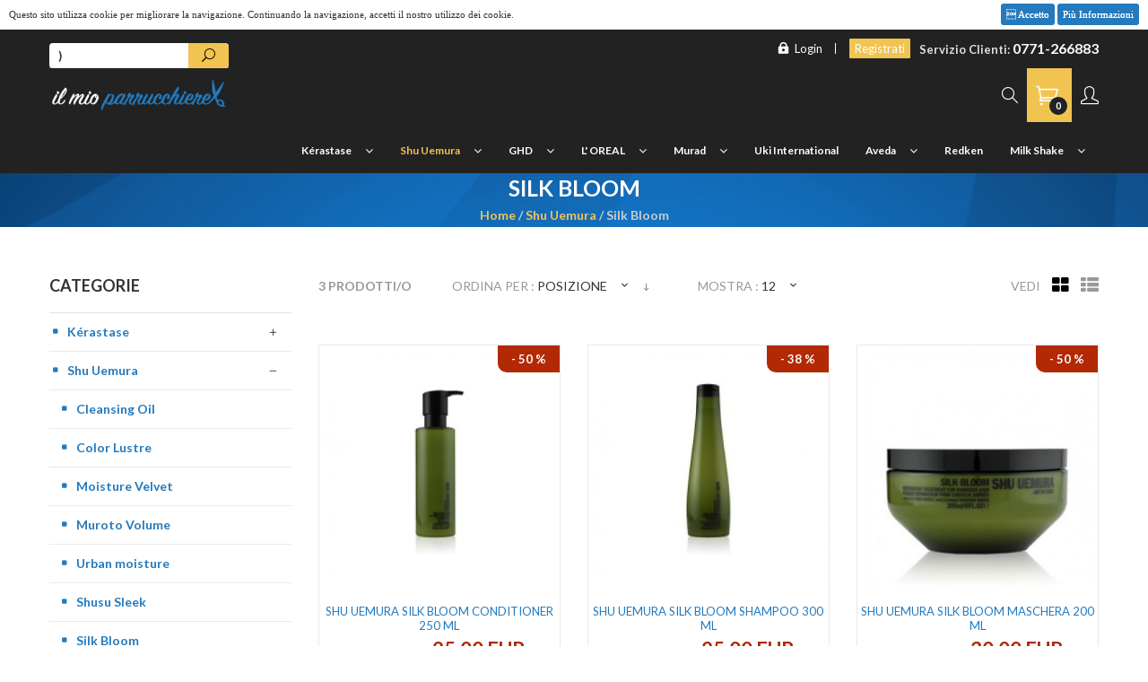

--- FILE ---
content_type: text/html; charset=UTF-8
request_url: https://ilmioparrucchiere.com/shu-uemura/silk-bloom
body_size: 17798
content:
<!DOCTYPE html>
<html xmlns="http://www.w3.org/1999/xhtml" xml:lang="it"
      lang="it">
<head>
    <meta http-equiv="Content-Type" content="text/html; charset=utf-8" />
<title>Silk Bloom - Il mio Parrucchiere</title>
<meta name="description" content="Silk Bloom Il mio Parrucchiere" />
<meta name="robots" content="INDEX,FOLLOW" />
<meta name="viewport" content="width=device-width, minimum-scale=1, maximum-scale=1" />
<link rel="icon" href="https://ilmioparrucchiere.com/media/favicon/default/favicon.png" type="image/x-icon" />
<link rel="shortcut icon" href="https://ilmioparrucchiere.com/media/favicon/default/favicon.png" type="image/x-icon" />
<!--[if IE 9 ]><html class="ie9"><![endif]-->
<!--[if lt IE 9]>
<script type="text/javascript">
//<![CDATA[
    var BLANK_URL = 'https://ilmioparrucchiere.com/js/blank.html';
    var BLANK_IMG = 'https://ilmioparrucchiere.com/js/spacer.gif';
//]]>
</script>
<![endif]-->
<link rel="stylesheet" type="text/css" href="https://ilmioparrucchiere.com/media/css_secure/5f470e05ec31a7c6d7472062fe57c1e1.css" />
<link rel="stylesheet" type="text/css" href="https://ilmioparrucchiere.com/media/css_secure/9eb750689df532f257b4716a0ce33b64.css" media="all" />
<link rel="stylesheet" type="text/css" href="https://ilmioparrucchiere.com/media/css_secure/34f0feec271248ac6dc6774cb6f84dd3.css" media="print" />
<script type="text/javascript" src="https://ilmioparrucchiere.com/media/js/f3f9991df7807cdba0e54869b5bf03e3.js"></script>
<link href="https://ilmioparrucchiere.com/rss/catalog/new/store_id/1/" title="Nuovi prodotti" rel="alternate" type="application/rss+xml" />
<link href="https://ilmioparrucchiere.com/rss/catalog/special/store_id/1/cid/0/" title="Prodotti a prezzo speciale" rel="alternate" type="application/rss+xml" />
<link rel="canonical" href="https://ilmioparrucchiere.com/shu-uemura/silk-bloom" />
<!--[if lt IE 8]>
<link rel="stylesheet" type="text/css" href="https://ilmioparrucchiere.com/media/css_secure/5b2269f6b9f1e35efa0265f32dc43893.css" media="all" />
<![endif]-->
<!--[if lt IE 7]>
<script type="text/javascript" src="https://ilmioparrucchiere.com/media/js/7fc757e0aefe8f4139d92df70ff55c76.js"></script>
<![endif]-->
<!--[if lt IE 9]>
<script type="text/javascript" src="https://ilmioparrucchiere.com/media/js/92dd5c47f34e81818797965a09a4dc00.js"></script>
<![endif]-->
<script type="text/javascript">
    var typoStores = {};
	typoStores.url = 'https://ilmioparrucchiere.com/';
</script>

<script type="text/javascript">
//<![CDATA[
Mage.Cookies.path     = '/';
Mage.Cookies.domain   = '.ilmioparrucchiere.com';
//]]>
</script>

<script type="text/javascript">
//<![CDATA[
optionalZipCountries = ["IT"];
//]]>
</script>
            <!-- BEGIN GOOGLE ANALYTICS CODE -->
        <script type="text/javascript">
        //<![CDATA[
            var _gaq = _gaq || [];
            
_gaq.push(['_setAccount', 'UA-48760835-22']);
_gaq.push (['_gat._anonymizeIp']);
_gaq.push(['_trackPageview']);
            
            (function() {
                var ga = document.createElement('script'); ga.type = 'text/javascript'; ga.async = true;
                ga.src = ('https:' == document.location.protocol ? 'https://ssl' : 'http://www') + '.google-analytics.com/ga.js';
                var s = document.getElementsByTagName('script')[0]; s.parentNode.insertBefore(ga, s);
            })();

        //]]>
        </script>
        <!-- END GOOGLE ANALYTICS CODE -->
    <!-- BEGIN SocialShare - OpenGraphTags Head -->
<meta property="fb:app_id" content="1690780737839961" />
<meta property="og:type" content="product.group" />
<meta property="og:title" content="Silk Bloom" />
<meta property="og:url" content="https://ilmioparrucchiere.com/shu-uemura/silk-bloom" />
<meta property="og:description" content="Silk Bloom Il mio Parrucchiere" />
<meta property="og:site_name" content="Il mio Parrucchiere" />
<!-- END SocialShare - OpenGraphTags Head -->


<!-- save the sites baseurl for Ajax references -->
<script>
	var posturl = "https://ilmioparrucchiere.com/";
	var activeSwatchSelector = ".swatch-current .value img";
</script>

<script type="text/javascript">//<![CDATA[
        var Translator = new Translate({"HTML tags are not allowed":"I tag HTML non sono permessi","Please select an option.":"Selezionare una opzione.","This is a required field.":"Questo \u00e8 un campo obbligatorio.","Please enter a valid number in this field.":"Inserire un numero valido in questo campo.","The value is not within the specified range.":"Il valore non \u00e8 compreso nell\\'intervallo specificato.","Please use numbers only in this field. Please avoid spaces or other characters such as dots or commas.":"Utilizzare solo numeri in questo campo. Evitare spazi o altri caratteri come punti e virgole.","Please use letters only (a-z or A-Z) in this field.":"Utilizzare solo lettere in questo campo (a-z o A-Z).","Please use only letters (a-z), numbers (0-9) or underscore(_) in this field, first character should be a letter.":"Utilizzare solo lettere (a-z), numeri (0-9) o underscore(_) in questo campo, la prima lettera deve essere una lettera.","Please use only letters (a-z or A-Z) or numbers (0-9) only in this field. No spaces or other characters are allowed.":"Utilizzare solo lettere (a-z o A-Z) o solo numeri (0-9) in questo campo. Non sono permessi spazi o altri caratteri.","Please use only letters (a-z or A-Z) or numbers (0-9) or spaces and # only in this field.":"Utilizzare solo lettere (a-z or A-Z) o numeri (0-9) o spazi o solo # in questo campo.","Please enter a valid phone number. For example (123) 456-7890 or 123-456-7890.":"Inserisci un numero di telefono valido. Per esempio (123) 456-7890 o 123-456-7890.","Please enter a valid fax number. For example (123) 456-7890 or 123-456-7890.":"Inserire un numero di fax valido. Per esempio (123) 456-7890 or 123-456-7890.","Please enter a valid date.":"Inserire una data valida.","The From Date value should be less than or equal to the To Date value.":"Il valore Dalla Data deve essere minore o uguale al valore della Data A.","Please enter a valid email address. For example johndoe@domain.com.":"Inserire un indirizzo email valido. Per esempio johndoe@domain.com.","Please use only visible characters and spaces.":"Utilizzare solo caratteri visibili e spazi.","Please enter 7 or more characters. Password should contain both numeric and alphabetic characters.":"Inserire 7 o pi\u00f9 caratteri. La password dovrebbe contenere sia caratteri numerici che alfabetici.","Please make sure your passwords match.":"Assicurati che le password corrispondano.","Please enter a valid URL. Protocol is required (http:\/\/, https:\/\/ or ftp:\/\/)":"Inserire un URL valido. Il protocollo \u00e8 obbligatorio (http:\/\/, https:\/\/ or ftp:\/\/)","Please enter a valid URL. For example http:\/\/www.example.com or www.example.com":"Inserire un URL valido. Per esempio http:\/\/www.example.com o www.example.com","Please enter a valid URL Key. For example \"example-page\", \"example-page.html\" or \"anotherlevel\/example-page\".":"Inserire un chiave URL valida. Per esempio \"example-page\", \"example-page.html\" o \"anotherlevel\/example-page\".","Please enter a valid XML-identifier. For example something_1, block5, id-4.":"Inserire un identificativo XML valido. Per esempio something_1, block5, id-4.","Please enter a valid social security number. For example 123-45-6789.":"Inserire un numero valido di previdenza sociale. Per esempio 123-45-6789.","Please enter a valid zip code. For example 90602 or 90602-1234.":"Inserire un codice zip valdio. Per esempio 90602 o 90602-1234.","Please enter a valid zip code.":"Inserire codice zip valido.","Please use this date format: dd\/mm\/yyyy. For example 17\/03\/2006 for the 17th of March, 2006.":"Utilizzare questo formato della data: dd\/mm\/yyyy. Per esempio 17\/03\/2006 per il 17 di Marzo, 2006.","Please enter a valid $ amount. For example $100.00.":"Inserire un importo valido di $. Per esempio $100.00.","Please select one of the above options.":"Selezionare una delle opzioni soprastanti.","Please select one of the options.":"Selezionare una delle opzioni.","Please select State\/Province.":"Selezionare Stato\/Provincia.","Please enter a number greater than 0 in this field.":"Insereire un numero maggiore di 0 in questo campo.","Please enter a number 0 or greater in this field.":"Inserire 0 o un numero supereiore in questo campo.","Please enter a valid credit card number.":"Inserire un numero di carta di credito valido.","Credit card number does not match credit card type.":"Il numero della carta di credito non corrisponde al tipo della carta.","Card type does not match credit card number.":"Il tipo di carda non corrisponde con il numero della carta di credito.","Incorrect credit card expiration date.":"Data scadenza carta di credito non corretta.","Please enter a valid credit card verification number.":"Inserire numero di verifica della carta di credito.","Please use only letters (a-z or A-Z), numbers (0-9) or underscore(_) in this field, first character should be a letter.":"In questo campo utilizzare solo lettere (a-z or A-Z), numeri (0-9) o underscore(_), il primo carattere deve essere una lettera.","Please input a valid CSS-length. For example 100px or 77pt or 20em or .5ex or 50%.":"Inserire una lunghezza CSS valida. Per esempio 100px o 77pt or 20em o .5ex or 50%.","Text length does not satisfy specified text range.":"La lunghezza del testo non rispetta la lunghezza specificata.","Please enter a number lower than 100.":"Inserire un numero minore di 100.","Please select a file":"Seleziona un file","Please enter issue number or start date for switch\/solo card type.":"Si prega di inserrie il numero di rilascio o la data di inizio per switch\/solo tipo della carta.","Please wait, loading...":"Attendere prego, caricamento...","This date is a required value.":"Questa data \u00e8 un valore obbligatorio.","Please enter a valid day (1-%d).":"Inserisci un giorno valido (1-%d).","Please enter a valid month (1-12).":"Inserire mese (1-12).","Please enter a valid year (1900-%d).":"Inserire anno (1900-%d).","Please enter a valid full date":"Inserire una data completa valida","Please enter a valid date between %s and %s":"Inserire una data valida tra %s e %s","Please enter a valid date equal to or greater than %s":"Inserire una data valida uguale o maggiore di %s","Please enter a valid date less than or equal to %s":"Inserire una data valida inferiore o uguale a %s","Complete":"Completo","Add Products":"Aggiungi prodotti","Please choose to register or to checkout as a guest":"Scegliere se registrarsi o fare il checkout come ospite","Your order cannot be completed at this time as there is no shipping methods available for it. Please make necessary changes in your shipping address.":"Il tuo ordine non pu\u00f2 essere completato in questo momento perch\u00e9 non ci sono metodi di spedizioni disponibili per esso. Devi modificare il tuo indirizzo di spedizione .","Please specify shipping method.":"Specificare un metodo di spedizione.","Your order cannot be completed at this time as there is no payment methods available for it.":"Il tuo ordine non pu\u00f2 essere completato in questo momento perch\u00e9 non ci sono metodi di pagamento disponibili per esso.","Please specify payment method.":"Specificare un metodo di pagamento."});
        //]]></script>






<link href='//fonts.googleapis.com/css?family=Lato:300,400,700,900,300italic,400italic,700italic,900italic&amp;subset=latin' rel='stylesheet' type='text/css' />


</head>
<body class="   catalog-category-view categorypath-shu-uemura-silk-bloom category-silk-bloom">
<div class="typo-container ">
    <!-- navigation mobile -->

<div class="typo-nav overlay overlay-contentscale">
    <button type="button" class="overlay-close"><span aria-hidden="true" class="icon_close"></span></button>
    <nav class="navbar">
        <ul id="typo-accordion" class="nav-accordion nav-mobile-accordion">
            <li class="home"><a href="https://ilmioparrucchiere.com/"><span class="fa fa-home"></span></a></li>
            <li class="level0 nav-1 level-top first"><a href="https://ilmioparrucchiere.com/kerastase" class="level-top"><span>Kérastase</span></a><i class="fa fa-angle-down"></i><ul class="level0"><li class="level1 item nav-1-1 first m-dropdown"><a href="https://ilmioparrucchiere.com/kerastase/chronologiste"><span>Chronologiste</span></a></li><li class="level1 item nav-1-2 m-dropdown"><a href="https://ilmioparrucchiere.com/kerastase/aura-botanica"><span>Aura Botanica</span></a></li><li class="level1 item nav-1-3 m-dropdown"><a href="https://ilmioparrucchiere.com/kerastase/cristalliste"><span>Cristalliste</span></a></li><li class="level1 item nav-1-4 m-dropdown"><a href="https://ilmioparrucchiere.com/kerastase/densifique"><span>Densifique</span></a></li><li class="level1 item nav-1-5 m-dropdown"><a href="https://ilmioparrucchiere.com/kerastase/dermo-calm"><span>Dermo-Calm</span></a></li><li class="level1 item nav-1-6 m-dropdown"><a href="https://ilmioparrucchiere.com/kerastase/discipline"><span>Discipline</span></a></li><li class="level1 item nav-1-7 m-dropdown"><a href="https://ilmioparrucchiere.com/kerastase/elixir-ultime"><span>Elixir Ultime</span></a></li><li class="level1 item nav-1-8 m-dropdown"><a href="https://ilmioparrucchiere.com/kerastase/homme"><span>Homme</span></a></li><li class="level1 item nav-1-9 m-dropdown"><a href="https://ilmioparrucchiere.com/kerastase/nutritive"><span>Nutritive</span></a></li><li class="level1 item nav-1-10 m-dropdown"><a href="https://ilmioparrucchiere.com/kerastase/reflection"><span>Reflection</span></a></li><li class="level1 item nav-1-11 m-dropdown"><a href="https://ilmioparrucchiere.com/kerastase/resistance"><span>Resistance</span></a></li><li class="level1 item nav-1-12 m-dropdown"><a href="https://ilmioparrucchiere.com/kerastase/soleil"><span>Soleil</span></a></li><li class="level1 item nav-1-13 m-dropdown"><a href="https://ilmioparrucchiere.com/kerastase/therapiste"><span>Therapiste</span></a></li><li class="level1 item nav-1-14 m-dropdown"><a href="https://ilmioparrucchiere.com/kerastase/specifique"><span>Specifique</span></a></li><li class="level1 item nav-1-15 m-dropdown"><a href="https://ilmioparrucchiere.com/kerastase/substantife"><span>Substantife</span></a></li><li class="level1 item nav-1-16 m-dropdown"><a href="https://ilmioparrucchiere.com/kerastase/styling"><span>Styling</span></a></li><li class="level1 item nav-1-17 m-dropdown"><a href="https://ilmioparrucchiere.com/kerastase/fusio-dose"><span>Fusio-dose</span></a></li><li class="level1 item nav-1-18 m-dropdown"><a href="https://ilmioparrucchiere.com/kerastase/blond-absolu"><span>blond absolu</span></a></li><li class="level1 item nav-1-19 m-dropdown last"><a href="https://ilmioparrucchiere.com/kerastase/fusioscrub"><span>fusioscrub</span></a></li></ul></li><li class="level0 nav-2 active level-top"><a href="https://ilmioparrucchiere.com/shu-uemura" class="level-top"><span>Shu Uemura</span></a><i class="fa fa-angle-down"></i><ul class="level0"><li class="level1 item nav-2-1 first m-dropdown"><a href="https://ilmioparrucchiere.com/shu-uemura/cleansing-oil"><span>Cleansing Oil</span></a></li><li class="level1 item nav-2-2 m-dropdown"><a href="https://ilmioparrucchiere.com/shu-uemura/color-lustre"><span>Color Lustre</span></a></li><li class="level1 item nav-2-3 m-dropdown"><a href="https://ilmioparrucchiere.com/shu-uemura/moisture-velvet"><span>Moisture Velvet</span></a></li><li class="level1 item nav-2-4 m-dropdown"><a href="https://ilmioparrucchiere.com/shu-uemura/muroto-volume"><span>Muroto Volume</span></a></li><li class="level1 item nav-2-5 m-dropdown"><a href="https://ilmioparrucchiere.com/shu-uemura/urban-moisture"><span>Urban moisture</span></a></li><li class="level1 item nav-2-6 m-dropdown"><a href="https://ilmioparrucchiere.com/shu-uemura/shusu-sleek"><span>Shusu Sleek</span></a></li><li class="level1 item nav-2-7 active m-dropdown"><a href="https://ilmioparrucchiere.com/shu-uemura/silk-bloom"><span>Silk Bloom</span></a></li><li class="level1 item nav-2-8 m-dropdown mega_align_left parent"><a href="https://ilmioparrucchiere.com/shu-uemura/the-art-of-oils"><span>The Art of Oils</span></a><ul class="level1"><li class="level2 nav-2-8-1 first m-dropdown last"><a href="https://ilmioparrucchiere.com/shu-uemura/the-art-of-oils/essense-absolue"><span>Essense Absolue</span></a></li></ul></li><li class="level1 item nav-2-9 m-dropdown"><a href="https://ilmioparrucchiere.com/shu-uemura/ultimate-remedy"><span>Ultimate Remedy</span></a></li><li class="level1 item nav-2-10 m-dropdown last"><a href="https://ilmioparrucchiere.com/shu-uemura/styling"><span>Styling</span></a></li></ul></li><li class="level0 nav-3 level-top"><a href="https://ilmioparrucchiere.com/ghd" class="level-top"><span>GHD</span></a><i class="fa fa-angle-down"></i><ul class="level0"><li class="level1 item nav-3-1 first m-dropdown last"><a href="https://ilmioparrucchiere.com/ghd/spazzole-e-piastre"><span>Spazzole e Piastre</span></a></li></ul></li><li class="level0 nav-4 level-top"><a href="https://ilmioparrucchiere.com/l-oreal-professional-paris" class="level-top"><span>L' OREAL</span></a><i class="fa fa-angle-down"></i><ul class="level0"><li class="level1 item nav-4-1 first m-dropdown mega_align_left parent"><a href="https://ilmioparrucchiere.com/l-oreal-professional-paris/pro-fiber"><span>Pro Fiber</span></a><ul class="level1"><li class="level2 nav-4-1-1 first m-dropdown"><a href="https://ilmioparrucchiere.com/l-oreal-professional-paris/pro-fiber/restore"><span>Restore</span></a></li><li class="level2 nav-4-1-2 m-dropdown last mega_align_left parent"><a href="https://ilmioparrucchiere.com/l-oreal-professional-paris/pro-fiber/reconstruct"><span>Reconstruct</span></a><ul class="level2"><li class="level3 nav-4-1-2-1 first m-dropdown last"><a href="https://ilmioparrucchiere.com/l-oreal-professional-paris/pro-fiber/reconstruct/rectify"><span>Rectify</span></a></li></ul></li></ul></li><li class="level1 item nav-4-2 m-dropdown"><a href="https://ilmioparrucchiere.com/l-oreal-professional-paris/majirel-higt-lift"><span>majirel higt lift</span></a></li><li class="level1 item nav-4-3 m-dropdown"><a href="https://ilmioparrucchiere.com/l-oreal-professional-paris/dialight"><span>Dialight</span></a></li><li class="level1 item nav-4-4 m-dropdown"><a href="https://ilmioparrucchiere.com/l-oreal-professional-paris/diarichesse"><span>Diarichesse</span></a></li><li class="level1 item nav-4-5 m-dropdown"><a href="https://ilmioparrucchiere.com/l-oreal-professional-paris/tecniart"><span>tecniart</span></a></li><li class="level1 item nav-4-6 m-dropdown"><a href="https://ilmioparrucchiere.com/l-oreal-professional-paris/kit-colore-personalizzato"><span>kit colore personalizzato</span></a></li><li class="level1 item nav-4-7 m-dropdown"><a href="https://ilmioparrucchiere.com/l-oreal-professional-paris/majirel"><span>majirel</span></a></li><li class="level1 item nav-4-8 m-dropdown last"><a href="https://ilmioparrucchiere.com/l-oreal-professional-paris/redken"><span>redken</span></a></li></ul></li><li class="level0 nav-5 level-top"><a href="https://ilmioparrucchiere.com/murad" class="level-top"><span>Murad</span></a><i class="fa fa-angle-down"></i><ul class="level0"><li class="level1 item nav-5-1 first m-dropdown last mega_align_left parent"><a href="https://ilmioparrucchiere.com/murad/environmental-shield"><span>Age Reform</span></a><ul class="level1"><li class="level2 nav-5-1-1 first m-dropdown last"><a href="https://ilmioparrucchiere.com/murad/environmental-shield/environmental-shield"><span>Environmental shield</span></a></li></ul></li></ul></li><li class="level0 nav-6 level-top m-dropdown"><a href="https://ilmioparrucchiere.com/uki-international" class="level-top"><span>Uki International</span></a></li><li class="level0 nav-7 level-top m-dropdown"><a href="https://ilmioparrucchiere.com/aveda" class="level-top"><span>Aveda</span></a><i class="fa fa-angle-down"></i><ul class="level0"><li class="level1 item nav-7-1 first m-dropdown"><a href="https://ilmioparrucchiere.com/aveda/invati"><span>Invati</span></a></li><li class="level1 item nav-7-2 m-dropdown"><a href="https://ilmioparrucchiere.com/aveda/stile-e-tocco-finale"><span>Stile e tocco finale</span></a></li><li class="level1 item nav-7-3 m-dropdown"><a href="https://ilmioparrucchiere.com/aveda/dry-remedy"><span>dry remedy</span></a></li><li class="level1 item nav-7-4 m-dropdown"><a href="https://ilmioparrucchiere.com/aveda/men"><span>Men</span></a></li><li class="level1 item nav-7-5 m-dropdown"><a href="https://ilmioparrucchiere.com/aveda/color-conserve"><span>color conserve</span></a></li><li class="level1 item nav-7-6 m-dropdown"><a href="https://ilmioparrucchiere.com/aveda/be-curly"><span>be curly</span></a></li><li class="level1 item nav-7-7 m-dropdown"><a href="https://ilmioparrucchiere.com/aveda/shampure"><span>Shampure</span></a></li><li class="level1 item nav-7-8 m-dropdown"><a href="https://ilmioparrucchiere.com/aveda/scalp-care"><span>scalp care</span></a></li><li class="level1 item nav-7-9 m-dropdown"><a href="https://ilmioparrucchiere.com/aveda/scalp-benefits"><span>scalp benefits</span></a></li><li class="level1 item nav-7-10 m-dropdown"><a href="https://ilmioparrucchiere.com/aveda/stress-fix"><span>stress-fix</span></a></li><li class="level1 item nav-7-11 m-dropdown"><a href="https://ilmioparrucchiere.com/aveda/smooth-infusione"><span>smooth infusione </span></a></li><li class="level1 item nav-7-12 m-dropdown"><a href="https://ilmioparrucchiere.com/aveda/oli-per-massaggio-e-per-corpo"><span>oli per massaggio e per corpo</span></a></li><li class="level1 item nav-7-13 m-dropdown"><a href="https://ilmioparrucchiere.com/aveda/pure-abundance-per-dare-volume"><span>pure abundance (per dare volume)</span></a></li><li class="level1 item nav-7-14 m-dropdown"><a href="https://ilmioparrucchiere.com/aveda/damage-remedy"><span>damage remedy</span></a></li><li class="level1 item nav-7-15 m-dropdown"><a href="https://ilmioparrucchiere.com/aveda/rosemary-mint"><span>rosemary mint</span></a></li><li class="level1 item nav-7-16 m-dropdown"><a href="https://ilmioparrucchiere.com/aveda/fullsprectrumdeep"><span>fullsprectrumdeep</span></a></li><li class="level1 item nav-7-17 m-dropdown last"><a href="https://ilmioparrucchiere.com/aveda/permanent-fullspectrum"><span>Permanent Fullspectrum</span></a></li></ul></li><li class="level0 nav-8 level-top m-dropdown"><a href="https://ilmioparrucchiere.com/redken" class="level-top"><span>Redken</span></a></li><li class="level0 nav-9 level-top m-dropdown last"><a href="https://ilmioparrucchiere.com/milk-shake" class="level-top"><span>Milk Shake</span></a><i class="fa fa-angle-down"></i><ul class="level0"><li class="level1 item nav-9-1 first m-dropdown last"><a href="https://ilmioparrucchiere.com/milk-shake/moisture-plus"><span>moisture plus</span></a></li></ul></li>                    </ul>
    </nav>
    <script type="text/javascript">
        $typo(document).ready(function() {
            $typo("#typo-accordion").TypoAccordion({
                accordion:true,
                speed: 400,
                closedSign: 'collapse icon_plus',
                openedSign: 'expand icon_minus-06',
                mouseType: 0,
                easing: 'easeInOutQuad'
            });
            $typo(".expand").empty();
        });

        (function($){
            $(window).load(function(){
                $(".navbar").mCustomScrollbar({
                    theme:"light-2",
                    scrollButtons:{
                      enable:false
                    }
                });
            });
        })(jQuery);
    </script>
</div>
    <div class="typo-wrapper">
        

            <div id="v-cookielaw"
     class="v-bar v-minimalist v-top"
     style="display: none">
    <div class="v-message">
        Questo sito utilizza cookie per migliorare la navigazione. Continuando la navigazione, accetti il nostro utilizzo dei cookie.    </div>
    <div class="v-actions">
        <a href="javascript:cookieLawAccept();" class="v-button v-accept">
            Accetto        </a>
        <a href="https://ilmioparrucchiere.com/cookie-policy/" class="v-button">
            Più Informazioni        </a>
    </div>
</div>
<script type="text/javascript">
    function cookieLawAccept() {
        var d = null;
        if (365) {
            d = new Date();
            d.setTime(d.getTime() + (365 * 24 * 60 * 60 * 1000));
        }
        Mage.Cookies.set('cookielaw', '1', d);
        document.getElementById('v-cookielaw').style.display = 'none';
    }

    if (!Mage.Cookies.get('cookielaw')) document.getElementById('v-cookielaw').style.display = '';

    </script>
    <!-- Logo Schema added by CreareSEO -->
<script type="application/ld+json">
    {
      "@context": "http://schema.org",
      "@type": "Organization",
      "url": "https://ilmioparrucchiere.com/",
      "logo": "https://ilmioparrucchiere.com/skin/frontend/base/default/images/logo_mp3.png"
    }
</script><!-- Organization Schema added by CreareSEO -->
<script type="application/ld+json">
{
  "@context": "http://schema.org",
  "@type": "Organization",
  "address": {
    "@type": "PostalAddress",
    "addressLocality": "Formia ",
    "postalCode": "04023",
    "streetAddress": "Via Appia lato Napoli ",
    "addressRegion": "Lazio"
  },
  "name": "Il mio Parrucchiere",
  "telephone": "0771-266883"
}
</script><!-- SocialShare - OpenGraphTags Body -->
<div id="fb-root"></div>
<script>
  window.fbAsyncInit = function() {
    FB.init({
      appId      : '1690780737839961',
      status     : true, 
      cookie     : true,
      xfbml      : true 
    });
  };
  // Load the SDK Asynchronously
  (function(d){
     var js, id = 'facebook-jssdk', ref = d.getElementsByTagName('script')[0];
     if (d.getElementById(id)) {return;}
     js = d.createElement('script'); js.id = id; js.async = true;
     js.src = "//connect.facebook.net/it_IT/all.js";
     ref.parentNode.insertBefore(js, ref);
   }(document));
</script>
<!-- SocialShare - OpenGraphTags Body END -->
            <noscript>
        <div class="global-site-notice noscript">
            <div class="notice-inner">
                <p>
                    <strong>JavaScript sembra essere disabilitato nel tuo browser.</strong><br />
                    Devi abilitare JavaScript nel tuo browser per utlizzare le funzioni di questo sito.                </p>
            </div>
        </div>
    </noscript>
        
<header class="header-container header-layout-2">
    
            <!--Begin Header Layout 2-->
        <div class="header">
            <div class="header-top">
                <div class="container">
                    <div class="header-top-inner">
                        <div class="row">
                            <div class="col-xs-12 col-sm-12 col-md-6 col-lg-6">
                            <div class="quick-search" style="margin-top:15px">
                                        <div class="form-search">
    <form id="search_mini_form" action="https://ilmioparrucchiere.com/catalogsearch/result/" method="get">
        <!--<label for="search"></label>-->
        <input id="search" type="text" name="q" value=")" class="input-text" maxlength="256" placeholder="Cerca..."/>
        <button type="submit" title="Cerca" class="button-search">
            <span><i aria-hidden="true" class="icon_search"></i></span>
        </button>
        <div id="search_autocomplete" class="search-autocomplete"></div>
        <script type="text/javascript">
        //<![CDATA[
            // var searchForm = new Varien.searchForm('search_mini_form', 'search', 'Cerca...');

            var searchForm = new Varien.searchForm('search_mini_form', 'search', '');
            searchForm.initAutocomplete('https://ilmioparrucchiere.com/catalogsearch/ajax/suggest/', 'search_autocomplete');
        //]]>
        </script>
    </form>
</div>
                                    </div>
                                                            </div>
                            <div class="col-xs-12 col-sm-12 col-md-6 col-lg-6">
                                <div class="top-bar">
                                                                        <div class="login-topbar hidden-sm hidden-md hidden-lg">
                                            <a href="https://ilmioparrucchiere.com/customer/account/login/"><i aria-hidden="true" class="icon_lock">&nbsp;</i> <span>Login</span></a></div><div class="login-topbar hidden-xs">
                                            <a href="https://ilmioparrucchiere.com/customer/account/login/"><i aria-hidden="true" class="icon_lock">&nbsp;</i> <span>Login</span></a></div><div class="hidden-xs register-topbar">
                                        <a href="https://ilmioparrucchiere.com/customer/account/create/"><span>Registrati</span></a>
                                    </div>
                                    
                                                                            <div class="welcome-user"><strong>Servizio Clienti: <a style="font-size:16px;color: #fff" href="tel:0771266883">0771-266883</a> </div>
                                                                    </div>
                                                            </div>
                        </div>
                    </div>
                </div>
            </div>
        </div>
        <div class="header-menu" id="typo-sticky-header">
            <div class="nav-top">
                <div class="container">
                    <div class="nav-top-inner clearfix">
                        <div class="logo-home02">
                                                            <div class="logo">
                                    <a href="https://ilmioparrucchiere.com/" title=""><strong></strong>
                                        <img class="img-responsive" src="https://ilmioparrucchiere.com/media/wysiwyg/typostores/typologancee/logo/logo-mp.png" alt=""/>
                                    </a>
                                </div>
                                                    </div>
                        <div class="logo-sticky" style="display: none;">
                            <a href="https://ilmioparrucchiere.com/" title="">
                                <span><img class="img-sticky img-responsive" src="https://ilmioparrucchiere.com/media/wysiwyg/typostores/typologancee/logo/logo_mp_small_1.png" alt="" /></span>
                            </a>
                        </div>
                        <div class="menu-bar-btn hidden-lg">
                            <button class="btn-nav cmn-toggle-switch cmn-toggle-switch__htx"><span>toggle menu</span></button>
                        </div>
                        <div class="sticky-icon-group">
                            <div class="sticky-search">
                                <i class="icon-magnifier"></i>
                                <div class="quick-search">
                                    <div class="form-search">
    <form id="search_mini_form" action="https://ilmioparrucchiere.com/catalogsearch/result/" method="get">
        <!--<label for="search"></label>-->
        <input id="search" type="text" name="q" value=")" class="input-text" maxlength="256" placeholder="Cerca..."/>
        <button type="submit" title="Cerca" class="button-search">
            <span><i aria-hidden="true" class="icon_search"></i></span>
        </button>
        <div id="search_autocomplete" class="search-autocomplete"></div>
        <script type="text/javascript">
        //<![CDATA[
            // var searchForm = new Varien.searchForm('search_mini_form', 'search', 'Cerca...');

            var searchForm = new Varien.searchForm('search_mini_form', 'search', '');
            searchForm.initAutocomplete('https://ilmioparrucchiere.com/catalogsearch/ajax/suggest/', 'search_autocomplete');
        //]]>
        </script>
    </form>
</div>
                                    <i aria-hidden="true" class="icon_close"></i>
                                </div>
                            </div>
                            <div class="sticky-cart ">
                                <div class="typo-maincart">
                                    <div class="typo-cart">
    <div class="typo-icon-ajaxcart">
        <a class="typo-cart-label" href="https://ilmioparrucchiere.com/checkout/cart/">
            <span class="icon-cart"><i class="icon_cart_alt icons"></i></span>
            <span class="print">
               <span class="items"><span class="qty-cart">0</span> <span>prodotto/i</span></span>
                <span>-</span> <span><span class="price">0,00 EUR</span></span>
            </span>
            <span class="icon-dropdown"><i class="fa fa-angle-down"></i></span>
        </a>
    </div>
    <div class="ajaxcart">
        <div class="ajax-over" id="ajaxcart-scrollbar">
            <div class="typo-ajax-container">
                                    <p class="no-items-in-cart">Non hai articoli nel carrello.</p>
                            </div>
        </div>
    </div>
</div>
<script type="text/javascript">
    var datatext = {};
    datatext.load = '<i class="icon_loading fa-spin"></i>';
    Translator.add('View cart','Vedi Carrello');
    Translator.add('The quantity not zero!','La quantità non può essere 0');
    (function($){
        $(window).load(function(){
            $("#ajaxcart-scrollbar").mCustomScrollbar({
                theme:"dark-2",
                scrollButtons:{
                  enable:true
                }
            });
        });
    })(jQuery);
</script>
                                </div>
                            </div>
                            <div class="settings">
                                <i class="icon-user"></i>
                                <div class="settings-inner">
                                    <div class="setting-content">
                                                                                                                        <div class="setting-option">
                                            <ul>
                                                <li>
                                                                                                            <a href="https://ilmioparrucchiere.com/customer/account/login/"><i class="icon-lock-open icons"></i><span>Login / Registrati</span></a>
                                                                                                    </li>
                                                <li>
                                                    <a href="https://ilmioparrucchiere.com/customer/account/"><i class="icon-user icons"></i><span>Mio Account</span></a>
                                                </li>
                                                <li>
                                                    <a href="https://ilmioparrucchiere.com/wishlist/"><i class="icon-heart icons"></i><span>La mia lista desideri</span></a>
                                                </li>
                                                <li>
                                                    <a href="https://ilmioparrucchiere.com/checkout/cart/"><i class="icon_cart_alt icons"></i><span>Carrello</span></a>
                                                </li>
                                                <li>
                                                    <a href="https://ilmioparrucchiere.com/onestepcheckout/"><i class="icon-note icons"></i><span>Concludi Ordine</span></a>
                                                </li>
                                            </ul>
                                        </div>
                                    </div>
                                </div>
                            </div>
                        </div>
                        <div class="main-menu visible-lg-inline-block"><!-- navigation BOF -->
 
<div class="typo-navigation hidden-xs">
    <div class="typo-main-menu">
        <ul id="typonav" class="megamenu">
                        <li class="level0 nav-1 level-top first mega_align_left parent"><a href="https://ilmioparrucchiere.com/kerastase" class="level-top"><span>Kérastase</span></a><i class="fa fa-angle-down"></i><div class="level0 sub-wrapper show-sub" style="width: 650px; height:auto;"><div class="typomenu-block typomenu-block-center menu-items grid12-12 itemgrid itemgrid-4col"><ul class="level0"><li class="level1 groups item nav-1-1 first"><a href="https://ilmioparrucchiere.com/kerastase/chronologiste"><span class="title_group">Chronologiste</span></a></li><li class="level1 groups item nav-1-2"><a href="https://ilmioparrucchiere.com/kerastase/aura-botanica"><span class="title_group">Aura Botanica</span></a></li><li class="level1 groups item nav-1-3"><a href="https://ilmioparrucchiere.com/kerastase/cristalliste"><span class="title_group">Cristalliste</span></a></li><li class="level1 groups item nav-1-4"><a href="https://ilmioparrucchiere.com/kerastase/densifique"><span class="title_group">Densifique</span></a></li><li class="level1 groups item nav-1-5"><a href="https://ilmioparrucchiere.com/kerastase/dermo-calm"><span class="title_group">Dermo-Calm</span></a></li><li class="level1 groups item nav-1-6"><a href="https://ilmioparrucchiere.com/kerastase/discipline"><span class="title_group">Discipline</span></a></li><li class="level1 groups item nav-1-7"><a href="https://ilmioparrucchiere.com/kerastase/elixir-ultime"><span class="title_group">Elixir Ultime</span></a></li><li class="level1 groups item nav-1-8"><a href="https://ilmioparrucchiere.com/kerastase/homme"><span class="title_group">Homme</span></a></li><li class="level1 groups item nav-1-9"><a href="https://ilmioparrucchiere.com/kerastase/nutritive"><span class="title_group">Nutritive</span></a></li><li class="level1 groups item nav-1-10"><a href="https://ilmioparrucchiere.com/kerastase/reflection"><span class="title_group">Reflection</span></a></li><li class="level1 groups item nav-1-11"><a href="https://ilmioparrucchiere.com/kerastase/resistance"><span class="title_group">Resistance</span></a></li><li class="level1 groups item nav-1-12"><a href="https://ilmioparrucchiere.com/kerastase/soleil"><span class="title_group">Soleil</span></a></li><li class="level1 groups item nav-1-13"><a href="https://ilmioparrucchiere.com/kerastase/therapiste"><span class="title_group">Therapiste</span></a></li><li class="level1 groups item nav-1-14"><a href="https://ilmioparrucchiere.com/kerastase/specifique"><span class="title_group">Specifique</span></a></li><li class="level1 groups item nav-1-15"><a href="https://ilmioparrucchiere.com/kerastase/substantife"><span class="title_group">Substantife</span></a></li><li class="level1 groups item nav-1-16"><a href="https://ilmioparrucchiere.com/kerastase/styling"><span class="title_group">Styling</span></a></li><li class="level1 groups item nav-1-17"><a href="https://ilmioparrucchiere.com/kerastase/fusio-dose"><span class="title_group">Fusio-dose</span></a></li><li class="level1 groups item nav-1-18"><a href="https://ilmioparrucchiere.com/kerastase/blond-absolu"><span class="title_group">blond absolu</span></a></li><li class="level1 groups item nav-1-19 last"><a href="https://ilmioparrucchiere.com/kerastase/fusioscrub"><span class="title_group">fusioscrub</span></a></li></ul></div></div></li><li class="level0 nav-2 active level-top mega_align_left parent"><a href="https://ilmioparrucchiere.com/shu-uemura" class="level-top"><span>Shu Uemura</span></a><i class="fa fa-angle-down"></i><div class="level0 sub-wrapper show-sub" style="width: 563px; height:auto;"><div class="typomenu-block typomenu-block-center menu-items grid12-12 itemgrid itemgrid-3col"><ul class="level0"><li class="level1 groups item nav-2-1 first"><a href="https://ilmioparrucchiere.com/shu-uemura/cleansing-oil"><span class="title_group">Cleansing Oil</span></a></li><li class="level1 groups item nav-2-2"><a href="https://ilmioparrucchiere.com/shu-uemura/color-lustre"><span class="title_group">Color Lustre</span></a></li><li class="level1 groups item nav-2-3"><a href="https://ilmioparrucchiere.com/shu-uemura/moisture-velvet"><span class="title_group">Moisture Velvet</span></a></li><li class="level1 groups item nav-2-4"><a href="https://ilmioparrucchiere.com/shu-uemura/muroto-volume"><span class="title_group">Muroto Volume</span></a></li><li class="level1 groups item nav-2-5"><a href="https://ilmioparrucchiere.com/shu-uemura/urban-moisture"><span class="title_group">Urban moisture</span></a></li><li class="level1 groups item nav-2-6"><a href="https://ilmioparrucchiere.com/shu-uemura/shusu-sleek"><span class="title_group">Shusu Sleek</span></a></li><li class="level1 groups item nav-2-7 active"><a href="https://ilmioparrucchiere.com/shu-uemura/silk-bloom"><span class="title_group">Silk Bloom</span></a></li><li class="level1 groups item nav-2-8 mega_align_left parent"><a href="https://ilmioparrucchiere.com/shu-uemura/the-art-of-oils"><span class="title_group">The Art of Oils</span></a><div class="groups-wrapper"><ul class="level1"><li class="level2 nav-2-8-1 first last"><a href="https://ilmioparrucchiere.com/shu-uemura/the-art-of-oils/essense-absolue"><span>Essense Absolue</span></a></li></ul></div></li><li class="level1 groups item nav-2-9"><a href="https://ilmioparrucchiere.com/shu-uemura/ultimate-remedy"><span class="title_group">Ultimate Remedy</span></a></li><li class="level1 groups item nav-2-10 last"><a href="https://ilmioparrucchiere.com/shu-uemura/styling"><span class="title_group">Styling</span></a></li></ul></div></div></li><li class="level0 nav-3 level-top mega_align_left parent"><a href="https://ilmioparrucchiere.com/ghd" class="level-top"><span>GHD</span></a><i class="fa fa-angle-down"></i><div class="level0 sub-wrapper show-sub" style="width: 270px; height:auto;"><div class="typomenu-block typomenu-block-center menu-items grid12-12 itemgrid itemgrid-1col"><ul class="level0"><li class="level1 groups item nav-3-1 first last"><a href="https://ilmioparrucchiere.com/ghd/spazzole-e-piastre"><span class="title_group">Spazzole e Piastre</span></a></li></ul></div></div></li><li class="level0 nav-4 level-top mega_align_left parent"><a href="https://ilmioparrucchiere.com/l-oreal-professional-paris" class="level-top"><span>L' OREAL</span></a><i class="fa fa-angle-down"></i><div class="level0 sub-wrapper show-sub" style="width: 350px; height:auto;"><div class="typomenu-block typomenu-block-center menu-items grid12-12 itemgrid itemgrid-2col"><ul class="level0"><li class="level1 groups item nav-4-1 first mega_align_left parent"><a href="https://ilmioparrucchiere.com/l-oreal-professional-paris/pro-fiber"><span class="title_group">Pro Fiber</span></a><div class="groups-wrapper"><ul class="level1"><li class="level2 nav-4-1-1 first"><a href="https://ilmioparrucchiere.com/l-oreal-professional-paris/pro-fiber/restore"><span>Restore</span></a></li><li class="level2 nav-4-1-2 last mega_align_left parent"><a href="https://ilmioparrucchiere.com/l-oreal-professional-paris/pro-fiber/reconstruct"><span>Reconstruct</span></a><div class="level2 sub-wrapper show-sub" style="width: 270px; height:auto;"><ul class="level2"><li class="level3 nav-4-1-2-1 first last"><a href="https://ilmioparrucchiere.com/l-oreal-professional-paris/pro-fiber/reconstruct/rectify"><span>Rectify</span></a></li></ul></div></li></ul></div></li><li class="level1 groups item nav-4-2"><a href="https://ilmioparrucchiere.com/l-oreal-professional-paris/majirel-higt-lift"><span class="title_group">majirel higt lift</span></a></li><li class="level1 groups item nav-4-3"><a href="https://ilmioparrucchiere.com/l-oreal-professional-paris/dialight"><span class="title_group">Dialight</span></a></li><li class="level1 groups item nav-4-4"><a href="https://ilmioparrucchiere.com/l-oreal-professional-paris/diarichesse"><span class="title_group">Diarichesse</span></a></li><li class="level1 groups item nav-4-5"><a href="https://ilmioparrucchiere.com/l-oreal-professional-paris/tecniart"><span class="title_group">tecniart</span></a></li><li class="level1 groups item nav-4-6"><a href="https://ilmioparrucchiere.com/l-oreal-professional-paris/kit-colore-personalizzato"><span class="title_group">kit colore personalizzato</span></a></li><li class="level1 groups item nav-4-7"><a href="https://ilmioparrucchiere.com/l-oreal-professional-paris/majirel"><span class="title_group">majirel</span></a></li><li class="level1 groups item nav-4-8 last"><a href="https://ilmioparrucchiere.com/l-oreal-professional-paris/redken"><span class="title_group">redken</span></a></li></ul></div></div></li><li class="level0 nav-5 level-top mega_align_left parent"><a href="https://ilmioparrucchiere.com/murad" class="level-top"><span>Murad</span></a><i class="fa fa-angle-down"></i><div class="level0 sub-wrapper show-sub" style="width: 270px; height:auto;"><div class="typomenu-block typomenu-block-center menu-items grid12-12 itemgrid itemgrid-2col"><ul class="level0"><li class="level1 groups item nav-5-1 first last mega_align_left parent"><a href="https://ilmioparrucchiere.com/murad/environmental-shield"><span class="title_group">Age Reform</span></a><div class="groups-wrapper"><ul class="level1"><li class="level2 nav-5-1-1 first last"><a href="https://ilmioparrucchiere.com/murad/environmental-shield/environmental-shield"><span>Environmental shield</span></a></li></ul></div></li></ul></div></div></li><li class="level0 nav-6 level-top m-dropdown"><a href="https://ilmioparrucchiere.com/uki-international" class="level-top"><span>Uki International</span></a></li><li class="level0 nav-7 level-top m-dropdown mega_align_left parent"><a href="https://ilmioparrucchiere.com/aveda" class="level-top"><span>Aveda</span></a><i class="fa fa-angle-down"></i><div class="dropdown sub-wrapper show-sub" style="width: 270px; height:auto;"><div class="typomenu-block typomenu-block-center menu-items grid12-12 itemgrid itemgrid-4col"><ul class="level0"><li class="level1 item nav-7-1 first m-dropdown"><a href="https://ilmioparrucchiere.com/aveda/invati"><span>Invati</span></a></li><li class="level1 item nav-7-2 m-dropdown"><a href="https://ilmioparrucchiere.com/aveda/stile-e-tocco-finale"><span>Stile e tocco finale</span></a></li><li class="level1 item nav-7-3 m-dropdown"><a href="https://ilmioparrucchiere.com/aveda/dry-remedy"><span>dry remedy</span></a></li><li class="level1 item nav-7-4 m-dropdown"><a href="https://ilmioparrucchiere.com/aveda/men"><span>Men</span></a></li><li class="level1 item nav-7-5 m-dropdown"><a href="https://ilmioparrucchiere.com/aveda/color-conserve"><span>color conserve</span></a></li><li class="level1 item nav-7-6 m-dropdown"><a href="https://ilmioparrucchiere.com/aveda/be-curly"><span>be curly</span></a></li><li class="level1 item nav-7-7 m-dropdown"><a href="https://ilmioparrucchiere.com/aveda/shampure"><span>Shampure</span></a></li><li class="level1 item nav-7-8 m-dropdown"><a href="https://ilmioparrucchiere.com/aveda/scalp-care"><span>scalp care</span></a></li><li class="level1 item nav-7-9 m-dropdown"><a href="https://ilmioparrucchiere.com/aveda/scalp-benefits"><span>scalp benefits</span></a></li><li class="level1 item nav-7-10 m-dropdown"><a href="https://ilmioparrucchiere.com/aveda/stress-fix"><span>stress-fix</span></a></li><li class="level1 item nav-7-11 m-dropdown"><a href="https://ilmioparrucchiere.com/aveda/smooth-infusione"><span>smooth infusione </span></a></li><li class="level1 item nav-7-12 m-dropdown"><a href="https://ilmioparrucchiere.com/aveda/oli-per-massaggio-e-per-corpo"><span>oli per massaggio e per corpo</span></a></li><li class="level1 item nav-7-13 m-dropdown"><a href="https://ilmioparrucchiere.com/aveda/pure-abundance-per-dare-volume"><span>pure abundance (per dare volume)</span></a></li><li class="level1 item nav-7-14 m-dropdown"><a href="https://ilmioparrucchiere.com/aveda/damage-remedy"><span>damage remedy</span></a></li><li class="level1 item nav-7-15 m-dropdown"><a href="https://ilmioparrucchiere.com/aveda/rosemary-mint"><span>rosemary mint</span></a></li><li class="level1 item nav-7-16 m-dropdown"><a href="https://ilmioparrucchiere.com/aveda/fullsprectrumdeep"><span>fullsprectrumdeep</span></a></li><li class="level1 item nav-7-17 m-dropdown last"><a href="https://ilmioparrucchiere.com/aveda/permanent-fullspectrum"><span>Permanent Fullspectrum</span></a></li></ul></div></div></li><li class="level0 nav-8 level-top m-dropdown"><a href="https://ilmioparrucchiere.com/redken" class="level-top"><span>Redken</span></a></li><li class="level0 nav-9 level-top m-dropdown last mega_align_left parent"><a href="https://ilmioparrucchiere.com/milk-shake" class="level-top"><span>Milk Shake</span></a><i class="fa fa-angle-down"></i><div class="dropdown sub-wrapper show-sub" style="width: 270px; height:auto;"><div class="typomenu-block typomenu-block-center menu-items grid12-12 itemgrid itemgrid-4col"><ul class="level0"><li class="level1 item nav-9-1 first m-dropdown last"><a href="https://ilmioparrucchiere.com/milk-shake/moisture-plus"><span>moisture plus</span></a></li></ul></div></div></li>        </ul>
    </div>
</div>
</div>
                    </div>
                </div>
            </div>
        </div>
        <script>
            jQuery(document).ready(function ($) {
                var $window = $(window);
                function checkWidth() {
                                        $("#typo-sticky-header").unstick();
                                        var windowsize = $window.width();
                    if (windowsize < 768) {
                                                $("#typo-sticky-header").unstick();
                                            } else {
                        // sticky menu
                                                $('#typo-sticky-header').sticky({topSpacing: 0});
                                            }
                }
                checkWidth();
                $(window).resize(checkWidth);

                // quick search
                $(document).on('click', function(event) {
                    if (!$(event.target).closest('.sticky-search').length) {
                        $('.nav-top-inner .quick-search').removeClass('showing');
                        $('#typo-sticky-header').removeClass('sticky-bg');
                    }
                });
                $('.nav-top-inner .quick-search .icon_close').on('click', function(event) {
                    $('.nav-top-inner .quick-search').removeClass('showing');
                    $('#typo-sticky-header').removeClass('sticky-bg');
                });
                $('.sticky-search > i').on('click', function(event) {
                    $('.nav-top-inner .quick-search').addClass('showing');
                    $('#typo-sticky-header').addClass('sticky-bg');
                    $('.sticky-search .quick-search input').attr('placeholder', 'Digita e premi invio...');
                    setTimeout(function () {
                        $('.sticky-search .quick-search input').focus();
                    }, 100);
                });
                $('.sticky-search .quick-search').on('click', function(event) {
                    $(this).find('input').focus();
                });
            });
        </script>
        <!--End Header Layout 2-->
    
    
    
    
    
    
    
    
        <script type="text/javascript">
        function isRetina() {
            return ((window.matchMedia && (window.matchMedia('only screen and (min-resolution: 192dpi), only screen and (min-resolution: 2dppx), only screen and (min-resolution: 75.6dpcm)').matches || window.matchMedia('only screen and (-webkit-min-device-pixel-ratio: 2), only screen and (-o-min-device-pixel-ratio: 2/1), only screen and (min--moz-device-pixel-ratio: 2), only screen and (min-device-pixel-ratio: 2)').matches)) || (window.devicePixelRatio && window.devicePixelRatio > 2)) && /(iPad|iPhone|iPod)/g.test(navigator.userAgent);
        }
            </script>
</header>
        <section class="main-container col2-left-layout">
            
                            <div class="top-direct-wrap">
                    <div class="top-direct">
                        <div class="container">
                            <div class="top-direct-inner">
                                                                    <h1 class="title">Silk Bloom</h1>
                                                                    <div class="breadcrumbs">
        <ul>
                            <li class="home">
                                            <a href="https://ilmioparrucchiere.com/" title="Vai alla Home Page">Home</a>
                                                                <span>/ </span>
                                    </li>
                            <li class="category3">
                                            <a href="https://ilmioparrucchiere.com/shu-uemura" title="">Shu Uemura</a>
                                                                <span>/ </span>
                                    </li>
                            <li class="category9">
                                            <strong>Silk Bloom</strong>
                                                        </li>
                    </ul>
    </div>
    <!-- Breadcrumb Schema added by CreareSEO -->
            <script type="application/ld+json">
    {
     "@context": "http://schema.org",
     "@type": "BreadcrumbList",
     "itemListElement":
     [
           {
       "@type": "ListItem",
       "position": 1,
       "item":
       {
        "@id": "https://ilmioparrucchiere.com/",
        "name": "Home"
        }
      },                {
       "@type": "ListItem",
       "position": 2,
       "item":
       {
        "@id": "https://ilmioparrucchiere.com/shu-uemura",
        "name": "Shu Uemura"
        }
      },                {
       "@type": "ListItem",
       "position": 3,
       "item":
       {
        "@id": "",
        "name": "Silk Bloom"
        }
      }               ]
    }
    </script>
                            </div>
                        </div>
                    </div>
                </div>
            
            
            <div class="container-main">
                <div class="container">
                    <div class="main-wrap">
                        <div class="row">
                            <div class="col-xs-12 col-sm-4 col-md-3 col-lg-3">
                       <div class="block hidden-md hidden-lg">
                            <div class="block-title"><a id="filters-toggle" style="color:#333" data-toggle="collapse" href="#accordion-nav">Mostra filtri</a></div></div>
                           
                                <div class="col-left sidebar collapse in" id="accordion-nav">
                                                                        <!-- navigation BOF -->
<div class="block block-nav">
    <div class="block-title">
        <strong><span>Categorie</span></strong>
    </div>
    <div class="block-content">
        <ul id="categories-nav" class="nav-accordion nav-categories">
            <li class="level0 nav-1 level-top first"><a href="https://ilmioparrucchiere.com/kerastase" class="level-top"><span>Kérastase</span></a><i class="fa fa-angle-down"></i><ul class="level0"><li class="level1 item nav-1-1 first m-dropdown"><a href="https://ilmioparrucchiere.com/kerastase/chronologiste"><span>Chronologiste</span></a></li><li class="level1 item nav-1-2 m-dropdown"><a href="https://ilmioparrucchiere.com/kerastase/aura-botanica"><span>Aura Botanica</span></a></li><li class="level1 item nav-1-3 m-dropdown"><a href="https://ilmioparrucchiere.com/kerastase/cristalliste"><span>Cristalliste</span></a></li><li class="level1 item nav-1-4 m-dropdown"><a href="https://ilmioparrucchiere.com/kerastase/densifique"><span>Densifique</span></a></li><li class="level1 item nav-1-5 m-dropdown"><a href="https://ilmioparrucchiere.com/kerastase/dermo-calm"><span>Dermo-Calm</span></a></li><li class="level1 item nav-1-6 m-dropdown"><a href="https://ilmioparrucchiere.com/kerastase/discipline"><span>Discipline</span></a></li><li class="level1 item nav-1-7 m-dropdown"><a href="https://ilmioparrucchiere.com/kerastase/elixir-ultime"><span>Elixir Ultime</span></a></li><li class="level1 item nav-1-8 m-dropdown"><a href="https://ilmioparrucchiere.com/kerastase/homme"><span>Homme</span></a></li><li class="level1 item nav-1-9 m-dropdown"><a href="https://ilmioparrucchiere.com/kerastase/nutritive"><span>Nutritive</span></a></li><li class="level1 item nav-1-10 m-dropdown"><a href="https://ilmioparrucchiere.com/kerastase/reflection"><span>Reflection</span></a></li><li class="level1 item nav-1-11 m-dropdown"><a href="https://ilmioparrucchiere.com/kerastase/resistance"><span>Resistance</span></a></li><li class="level1 item nav-1-12 m-dropdown"><a href="https://ilmioparrucchiere.com/kerastase/soleil"><span>Soleil</span></a></li><li class="level1 item nav-1-13 m-dropdown"><a href="https://ilmioparrucchiere.com/kerastase/therapiste"><span>Therapiste</span></a></li><li class="level1 item nav-1-14 m-dropdown"><a href="https://ilmioparrucchiere.com/kerastase/specifique"><span>Specifique</span></a></li><li class="level1 item nav-1-15 m-dropdown"><a href="https://ilmioparrucchiere.com/kerastase/substantife"><span>Substantife</span></a></li><li class="level1 item nav-1-16 m-dropdown"><a href="https://ilmioparrucchiere.com/kerastase/styling"><span>Styling</span></a></li><li class="level1 item nav-1-17 m-dropdown"><a href="https://ilmioparrucchiere.com/kerastase/fusio-dose"><span>Fusio-dose</span></a></li><li class="level1 item nav-1-18 m-dropdown"><a href="https://ilmioparrucchiere.com/kerastase/blond-absolu"><span>blond absolu</span></a></li><li class="level1 item nav-1-19 m-dropdown last"><a href="https://ilmioparrucchiere.com/kerastase/fusioscrub"><span>fusioscrub</span></a></li></ul></li><li class="level0 nav-2 active level-top"><a href="https://ilmioparrucchiere.com/shu-uemura" class="level-top"><span>Shu Uemura</span></a><i class="fa fa-angle-down"></i><ul class="level0"><li class="level1 item nav-2-1 first m-dropdown"><a href="https://ilmioparrucchiere.com/shu-uemura/cleansing-oil"><span>Cleansing Oil</span></a></li><li class="level1 item nav-2-2 m-dropdown"><a href="https://ilmioparrucchiere.com/shu-uemura/color-lustre"><span>Color Lustre</span></a></li><li class="level1 item nav-2-3 m-dropdown"><a href="https://ilmioparrucchiere.com/shu-uemura/moisture-velvet"><span>Moisture Velvet</span></a></li><li class="level1 item nav-2-4 m-dropdown"><a href="https://ilmioparrucchiere.com/shu-uemura/muroto-volume"><span>Muroto Volume</span></a></li><li class="level1 item nav-2-5 m-dropdown"><a href="https://ilmioparrucchiere.com/shu-uemura/urban-moisture"><span>Urban moisture</span></a></li><li class="level1 item nav-2-6 m-dropdown"><a href="https://ilmioparrucchiere.com/shu-uemura/shusu-sleek"><span>Shusu Sleek</span></a></li><li class="level1 item nav-2-7 active m-dropdown"><a href="https://ilmioparrucchiere.com/shu-uemura/silk-bloom"><span>Silk Bloom</span></a></li><li class="level1 item nav-2-8 m-dropdown mega_align_left parent"><a href="https://ilmioparrucchiere.com/shu-uemura/the-art-of-oils"><span>The Art of Oils</span></a><ul class="level1"><li class="level2 nav-2-8-1 first m-dropdown last"><a href="https://ilmioparrucchiere.com/shu-uemura/the-art-of-oils/essense-absolue"><span>Essense Absolue</span></a></li></ul></li><li class="level1 item nav-2-9 m-dropdown"><a href="https://ilmioparrucchiere.com/shu-uemura/ultimate-remedy"><span>Ultimate Remedy</span></a></li><li class="level1 item nav-2-10 m-dropdown last"><a href="https://ilmioparrucchiere.com/shu-uemura/styling"><span>Styling</span></a></li></ul></li><li class="level0 nav-3 level-top"><a href="https://ilmioparrucchiere.com/ghd" class="level-top"><span>GHD</span></a><i class="fa fa-angle-down"></i><ul class="level0"><li class="level1 item nav-3-1 first m-dropdown last"><a href="https://ilmioparrucchiere.com/ghd/spazzole-e-piastre"><span>Spazzole e Piastre</span></a></li></ul></li><li class="level0 nav-4 level-top"><a href="https://ilmioparrucchiere.com/l-oreal-professional-paris" class="level-top"><span>L' OREAL</span></a><i class="fa fa-angle-down"></i><ul class="level0"><li class="level1 item nav-4-1 first m-dropdown mega_align_left parent"><a href="https://ilmioparrucchiere.com/l-oreal-professional-paris/pro-fiber"><span>Pro Fiber</span></a><ul class="level1"><li class="level2 nav-4-1-1 first m-dropdown"><a href="https://ilmioparrucchiere.com/l-oreal-professional-paris/pro-fiber/restore"><span>Restore</span></a></li><li class="level2 nav-4-1-2 m-dropdown last mega_align_left parent"><a href="https://ilmioparrucchiere.com/l-oreal-professional-paris/pro-fiber/reconstruct"><span>Reconstruct</span></a><ul class="level2"><li class="level3 nav-4-1-2-1 first m-dropdown last"><a href="https://ilmioparrucchiere.com/l-oreal-professional-paris/pro-fiber/reconstruct/rectify"><span>Rectify</span></a></li></ul></li></ul></li><li class="level1 item nav-4-2 m-dropdown"><a href="https://ilmioparrucchiere.com/l-oreal-professional-paris/majirel-higt-lift"><span>majirel higt lift</span></a></li><li class="level1 item nav-4-3 m-dropdown"><a href="https://ilmioparrucchiere.com/l-oreal-professional-paris/dialight"><span>Dialight</span></a></li><li class="level1 item nav-4-4 m-dropdown"><a href="https://ilmioparrucchiere.com/l-oreal-professional-paris/diarichesse"><span>Diarichesse</span></a></li><li class="level1 item nav-4-5 m-dropdown"><a href="https://ilmioparrucchiere.com/l-oreal-professional-paris/tecniart"><span>tecniart</span></a></li><li class="level1 item nav-4-6 m-dropdown"><a href="https://ilmioparrucchiere.com/l-oreal-professional-paris/kit-colore-personalizzato"><span>kit colore personalizzato</span></a></li><li class="level1 item nav-4-7 m-dropdown"><a href="https://ilmioparrucchiere.com/l-oreal-professional-paris/majirel"><span>majirel</span></a></li><li class="level1 item nav-4-8 m-dropdown last"><a href="https://ilmioparrucchiere.com/l-oreal-professional-paris/redken"><span>redken</span></a></li></ul></li><li class="level0 nav-5 level-top"><a href="https://ilmioparrucchiere.com/murad" class="level-top"><span>Murad</span></a><i class="fa fa-angle-down"></i><ul class="level0"><li class="level1 item nav-5-1 first m-dropdown last mega_align_left parent"><a href="https://ilmioparrucchiere.com/murad/environmental-shield"><span>Age Reform</span></a><ul class="level1"><li class="level2 nav-5-1-1 first m-dropdown last"><a href="https://ilmioparrucchiere.com/murad/environmental-shield/environmental-shield"><span>Environmental shield</span></a></li></ul></li></ul></li><li class="level0 nav-6 level-top m-dropdown"><a href="https://ilmioparrucchiere.com/uki-international" class="level-top"><span>Uki International</span></a></li><li class="level0 nav-7 level-top m-dropdown"><a href="https://ilmioparrucchiere.com/aveda" class="level-top"><span>Aveda</span></a><i class="fa fa-angle-down"></i><ul class="level0"><li class="level1 item nav-7-1 first m-dropdown"><a href="https://ilmioparrucchiere.com/aveda/invati"><span>Invati</span></a></li><li class="level1 item nav-7-2 m-dropdown"><a href="https://ilmioparrucchiere.com/aveda/stile-e-tocco-finale"><span>Stile e tocco finale</span></a></li><li class="level1 item nav-7-3 m-dropdown"><a href="https://ilmioparrucchiere.com/aveda/dry-remedy"><span>dry remedy</span></a></li><li class="level1 item nav-7-4 m-dropdown"><a href="https://ilmioparrucchiere.com/aveda/men"><span>Men</span></a></li><li class="level1 item nav-7-5 m-dropdown"><a href="https://ilmioparrucchiere.com/aveda/color-conserve"><span>color conserve</span></a></li><li class="level1 item nav-7-6 m-dropdown"><a href="https://ilmioparrucchiere.com/aveda/be-curly"><span>be curly</span></a></li><li class="level1 item nav-7-7 m-dropdown"><a href="https://ilmioparrucchiere.com/aveda/shampure"><span>Shampure</span></a></li><li class="level1 item nav-7-8 m-dropdown"><a href="https://ilmioparrucchiere.com/aveda/scalp-care"><span>scalp care</span></a></li><li class="level1 item nav-7-9 m-dropdown"><a href="https://ilmioparrucchiere.com/aveda/scalp-benefits"><span>scalp benefits</span></a></li><li class="level1 item nav-7-10 m-dropdown"><a href="https://ilmioparrucchiere.com/aveda/stress-fix"><span>stress-fix</span></a></li><li class="level1 item nav-7-11 m-dropdown"><a href="https://ilmioparrucchiere.com/aveda/smooth-infusione"><span>smooth infusione </span></a></li><li class="level1 item nav-7-12 m-dropdown"><a href="https://ilmioparrucchiere.com/aveda/oli-per-massaggio-e-per-corpo"><span>oli per massaggio e per corpo</span></a></li><li class="level1 item nav-7-13 m-dropdown"><a href="https://ilmioparrucchiere.com/aveda/pure-abundance-per-dare-volume"><span>pure abundance (per dare volume)</span></a></li><li class="level1 item nav-7-14 m-dropdown"><a href="https://ilmioparrucchiere.com/aveda/damage-remedy"><span>damage remedy</span></a></li><li class="level1 item nav-7-15 m-dropdown"><a href="https://ilmioparrucchiere.com/aveda/rosemary-mint"><span>rosemary mint</span></a></li><li class="level1 item nav-7-16 m-dropdown"><a href="https://ilmioparrucchiere.com/aveda/fullsprectrumdeep"><span>fullsprectrumdeep</span></a></li><li class="level1 item nav-7-17 m-dropdown last"><a href="https://ilmioparrucchiere.com/aveda/permanent-fullspectrum"><span>Permanent Fullspectrum</span></a></li></ul></li><li class="level0 nav-8 level-top m-dropdown"><a href="https://ilmioparrucchiere.com/redken" class="level-top"><span>Redken</span></a></li><li class="level0 nav-9 level-top m-dropdown last"><a href="https://ilmioparrucchiere.com/milk-shake" class="level-top"><span>Milk Shake</span></a><i class="fa fa-angle-down"></i><ul class="level0"><li class="level1 item nav-9-1 first m-dropdown last"><a href="https://ilmioparrucchiere.com/milk-shake/moisture-plus"><span>moisture plus</span></a></li></ul></li>        </ul>
        <script type="text/javascript">
            $typo(document).ready(function() {
                $typo("#categories-nav").TypoAccordion({
                    accordion:true,
                    speed: 400,
                    closedSign: 'collapse icon_plus',
                    openedSign: 'expand icon_minus-06',
                    mouseType: 0,
                    easing: 'easeInOutQuad'
                });
				$typo(".expand").empty();
            });
        </script>
    </div>
</div>
<!-- navigation EOF -->                                                                    </div>
                            </div>
                            <div class="col-xs-12 col-sm-8 col-md-9 col-lg-9">
                                <div class="main-content clearfix">
                                    <div class="col-main">
                                                                                <div id="map-popup" class="map-popup" style="display:none;">
    <a href="#" class="map-popup-close" id="map-popup-close">&times;</a>
    <div class="map-popup-heading"><div id="map-popup-heading"></div></div>
    <div class="map-popup-content" id="map-popup-content">
        <div class="map-popup-msrp" id="map-popup-msrp-box">
            <span class="label-title">Price:</span>
            <span style="text-decoration:line-through;" id="map-popup-msrp"></span>
        </div>
        <div class="map-popup-price" id="map-popup-price-box">
            <span class="label-title">Prezzo attuale:</span>
            <span id="map-popup-price"></span>
        </div>
        <div class="map-popup-checkout">
            <form method="POST" id="product_addtocart_form_from_popup">
                <input type="hidden" name="product" class="product_id" value="" id="map-popup-product-id" />
                <div class="additional-addtocart-box">
                    <div><p class="paypal-logo">
<a data-action="checkout-form-submit" id="ec_shortcut_f96b035ed71d7ae3c32b7274220f414c" href="https://ilmioparrucchiere.com/paypal/express/start/button/1/"><img src="https://fpdbs.paypal.com/dynamicimageweb?cmd=_dynamic-image&buttontype=ecshortcut&locale=it_IT" alt="Completa l'acquisto con PayPal" title="Completa l'acquisto con PayPal" /></a>
    </p>
<li>
    <p class="paypal-logo">
    <span class="paypal-or">OPPURE</span>
    </p>
</li>
     <input type="hidden" id="pp_checkout_url" name="return_url" value="" />
<script type="text/javascript">
//<![CDATA[
    $$('#ec_shortcut_f96b035ed71d7ae3c32b7274220f414c','#ec_shortcut_bml_5195f121f2903d2b62e378e765e1f74f').invoke('observe', 'click', function(event) {
                            $('pp_checkout_url').value = this.href;
            productAddToCartForm.submit(this);
            event.stop();
            });
//]]>
</script></div>                </div>
                <button type="button" title="Add to Cart" class="button btn-cart" id="map-popup-button"><span><span>Add to Cart</span></span></button>
            </form>
        </div>
        <script type="text/javascript">
        //<![CDATA[
            document.observe("dom:loaded", Catalog.Map.bindProductForm);
        //]]>
        </script>
    </div>
    <div class="map-popup-text" id="map-popup-text">Per visualizzare il prezzo di questo prodotto  </div>
    <div class="map-popup-text" id="map-popup-text-what-this">Il prezzo di questo prodotto è minore del &quot;prezzo minimo consigliato&quot;, per questo non possiamo mostrartelo nel catalogo. <br /><br /></div>
</div>
<div class="page-title category-title">
        <h1>Silk Bloom</h1>
</div>




    <div class="category-products clearfix">
    <div class="toolbar-top" id="uppp">
        <div class="toolbar clearfix">
    <div class="sorter">
        
                    <div class="amount visible-lg-inline-block">
                <span class="count">3 Prodotti/o</span>
            </div>
        
        <div class="sort-by ">
            <div class="typo-toolbar-label visible-lg-inline-block">
                <label>Ordina per : </label></div>
                        <select onchange="typostoresFilter.setAjaxLocation(this.value)" class="typo-sort typo-sort-by">
                                                            <option
                            value="https://ilmioparrucchiere.com/shu-uemura/silk-bloom?dir=asc&amp;order=position" selected="selected">
                            Posizione                        </option>
                                            <option
                            value="https://ilmioparrucchiere.com/shu-uemura/silk-bloom?dir=asc&amp;order=manufacturer">
                            Marca                        </option>
                                            <option
                            value="https://ilmioparrucchiere.com/shu-uemura/silk-bloom?dir=asc&amp;order=name">
                            Nome                        </option>
                                            <option
                            value="https://ilmioparrucchiere.com/shu-uemura/silk-bloom?dir=asc&amp;order=price">
                            Prezzo                        </option>
                                    </select>

                <div class="typo-sort-arrows">
                                            <a class="set" href="https://ilmioparrucchiere.com/shu-uemura/silk-bloom?dir=asc&amp;order=position"
                           title="Imposta ordine ascendente"><img
                                src="https://ilmioparrucchiere.com/skin/frontend/typologancee/default/images/i_desc_arrow.gif"
                                alt="Imposta ordine ascendente" class="v-middle"/></a>
                                    </div>
        </div>

        <div class="limiter">
            <div class="typo-toolbar-label typo-slabel-1 visible-lg-inline-block">
                <label>Mostra : </label></div>
                        <select onchange="typostoresFilter.setAjaxLocation(this.value)" class="typo-sort typo-sort-by">
                                                            <option
                            value="https://ilmioparrucchiere.com/shu-uemura/silk-bloom?limit=12" selected="selected">
                            12                        </option>
                                            <option
                            value="https://ilmioparrucchiere.com/shu-uemura/silk-bloom?limit=24">
                            24                        </option>
                                            <option
                            value="https://ilmioparrucchiere.com/shu-uemura/silk-bloom?limit=36">
                            36                        </option>
                                            <option
                            value="https://ilmioparrucchiere.com/shu-uemura/silk-bloom?limit=all">
                            Tutto                        </option>
                                    </select>
        </div>
        
        
                    <div class="view-mode ">
                                                <label class="visible-lg-inline-block">Vedi </label>
                                                <a href="javascript:void(0)" title="Griglia"
                   class="grid active">
                                                                        <i class="fa fa-th-large"></i>
                                            </a>
                                                        <a href="https://ilmioparrucchiere.com/shu-uemura/silk-bloom?mode=list" title="Lista"
                       class="list">
                                                                            <i class="fa fa-th-list"></i>
                                            </a>
                                                    </div>
                            </div>
    </div>
<script type="text/javascript">
    jQuery(document).ready(function ($) {
        $(".typo-sort-by, .typo-limiter").selectpicker();
        
        $('.pager .pages ol li a,#narrow-by-list dd ol li a,.currently ol li a,.actions a').click(function(e){
            // e.preventDefault();
            $('html, body').animate({
                 scrollTop: $("#uppp").offset().top - 60
            }, 1300,'easeInOutExpo');
        });
        $( ".price-slider" ).on( "slidechange", function( event, ui ) {
            $('html, body').animate({
                 scrollTop: $("#uppp").offset().top - 60
            }, 1300,'easeInOutExpo');
        } );
    });
</script>
    </div>
        
            <ul class="products-grid row">
                    <li class="item col-xs-6 col-sm-6 col-md-4 col-lg-4 tp-3-col">

        <div class="product-item">
            <div class="product-img-grid">
                <div class="product-show">
                    <a href="https://ilmioparrucchiere.com/shu-uemura-silk-bloom-conditioner-250-ml.html" title="Shu Uemura Silk Bloom Conditioner 250 ml" class="product-image">
                        <div class="product-label"><div class="product-percent-label"><span>- 50 %</span></div></div>                        <span class="front margin-image">
                            <img id="product-collection-image-24"
                                data-src="https://ilmioparrucchiere.com/media/catalog/product/cache/1/small_image/720x720/9df78eab33525d08d6e5fb8d27136e95/s/h/shu-uemura-silk-bloom-conditioner-250-ml-266x266.jpg"
                                src="https://ilmioparrucchiere.com/skin/frontend/typologancee/default/images/blank.png" class="img-responsive lazy"
                                alt="Shu Uemura Silk Bloom Conditioner 250 ml" />
                        </span>
                                            </a>
                    <div class="category-over product-show-box">
                        <div class="main-quickview">
                            <button type="button"  data-placement="top" title="Visualizza" class="btn show-quickview" data-id="24"><span><i aria-hidden="true" class="arrow_expand"></i></span></button>
                            <a class="product-quickview" rel="nofollow" href="https://ilmioparrucchiere.com/ajaxcart/index/options/product_id/24/" data-id='quickview-24' style='display:none'>Visualizza</a>
                        </div>
                    </div>
                                    </div>
            </div>
            <div class="top-actions-inner">
                <h2 class="product-name"><a href="https://ilmioparrucchiere.com/shu-uemura-silk-bloom-conditioner-250-ml.html" title="Shu Uemura Silk Bloom Conditioner 250 ml">Shu Uemura Silk Bloom Conditioner 250 ml</a></h2>
                <div class="table">
                    

                        
    <div class="price-box">
                                            
                    <p class="old-price">
                <span class="price-label">Prezzo di listino:</span>
                <span class="price" id="old-price-24">
                    50,00 EUR                </span>
            </p>

                            <p class="special-price">
                    <span class="price-label">Prezzo Speciale</span>
                <span class="price" id="product-price-24">
                    25,00 EUR                </span>
                </p>
                    
    


        </div>

                                     </div>
            </div>
            <div class="typo-actions clearfix">
                <div class="addtocart">
                                            <p class="availability out-of-stock"><span>Non disponibile</span></p>
                                    </div>
                            </div>
        </div>
        </li>
                    <li class="item col-xs-6 col-sm-6 col-md-4 col-lg-4 tp-3-col">

        <div class="product-item">
            <div class="product-img-grid">
                <div class="product-show">
                    <a href="https://ilmioparrucchiere.com/shu-uemura-silk-bloom-shampoo-300-ml.html" title="Shu Uemura Silk Bloom Shampoo 300 ml" class="product-image">
                        <div class="product-label"><div class="product-percent-label"><span>- 38 %</span></div></div>                        <span class="front margin-image">
                            <img id="product-collection-image-25"
                                data-src="https://ilmioparrucchiere.com/media/catalog/product/cache/1/small_image/720x720/9df78eab33525d08d6e5fb8d27136e95/s/h/shu-uemura-silk-bloom-shampoo-300-ml-266x266.jpg"
                                src="https://ilmioparrucchiere.com/skin/frontend/typologancee/default/images/blank.png" class="img-responsive lazy"
                                alt="Shu Uemura Silk Bloom Shampoo 300 ml" />
                        </span>
                                            </a>
                    <div class="category-over product-show-box">
                        <div class="main-quickview">
                            <button type="button"  data-placement="top" title="Visualizza" class="btn show-quickview" data-id="25"><span><i aria-hidden="true" class="arrow_expand"></i></span></button>
                            <a class="product-quickview" rel="nofollow" href="https://ilmioparrucchiere.com/ajaxcart/index/options/product_id/25/" data-id='quickview-25' style='display:none'>Visualizza</a>
                        </div>
                    </div>
                                    </div>
            </div>
            <div class="top-actions-inner">
                <h2 class="product-name"><a href="https://ilmioparrucchiere.com/shu-uemura-silk-bloom-shampoo-300-ml.html" title="Shu Uemura Silk Bloom Shampoo 300 ml">Shu Uemura Silk Bloom Shampoo 300 ml</a></h2>
                <div class="table">
                    

                        
    <div class="price-box">
                                            
                    <p class="old-price">
                <span class="price-label">Prezzo di listino:</span>
                <span class="price" id="old-price-25">
                    40,00 EUR                </span>
            </p>

                            <p class="special-price">
                    <span class="price-label">Prezzo Speciale</span>
                <span class="price" id="product-price-25">
                    25,00 EUR                </span>
                </p>
                    
    


        </div>

                                     </div>
            </div>
            <div class="typo-actions clearfix">
                <div class="addtocart">
                                            <p class="availability out-of-stock"><span>Non disponibile</span></p>
                                    </div>
                            </div>
        </div>
        </li>
                    <li class="item col-xs-6 col-sm-6 col-md-4 col-lg-4 tp-3-col">

        <div class="product-item">
            <div class="product-img-grid">
                <div class="product-show">
                    <a href="https://ilmioparrucchiere.com/shu-uemura-silk-bloom-maschera-200-ml.html" title="Shu Uemura Silk Bloom Maschera 200 ml" class="product-image">
                        <div class="product-label"><div class="product-percent-label"><span>- 50 %</span></div></div>                        <span class="front margin-image">
                            <img id="product-collection-image-26"
                                data-src="https://ilmioparrucchiere.com/media/catalog/product/cache/1/small_image/720x720/9df78eab33525d08d6e5fb8d27136e95/s/h/shu-uemura-silk-bloom-maschera-200-ml-266x266.jpg"
                                src="https://ilmioparrucchiere.com/skin/frontend/typologancee/default/images/blank.png" class="img-responsive lazy"
                                alt="Shu Uemura Silk Bloom Maschera 200 ml" />
                        </span>
                                            </a>
                    <div class="category-over product-show-box">
                        <div class="main-quickview">
                            <button type="button"  data-placement="top" title="Visualizza" class="btn show-quickview" data-id="26"><span><i aria-hidden="true" class="arrow_expand"></i></span></button>
                            <a class="product-quickview" rel="nofollow" href="https://ilmioparrucchiere.com/ajaxcart/index/options/product_id/26/" data-id='quickview-26' style='display:none'>Visualizza</a>
                        </div>
                    </div>
                                    </div>
            </div>
            <div class="top-actions-inner">
                <h2 class="product-name"><a href="https://ilmioparrucchiere.com/shu-uemura-silk-bloom-maschera-200-ml.html" title="Shu Uemura Silk Bloom Maschera 200 ml">Shu Uemura Silk Bloom Maschera 200 ml</a></h2>
                <div class="table">
                    

                        
    <div class="price-box">
                                            
                    <p class="old-price">
                <span class="price-label">Prezzo di listino:</span>
                <span class="price" id="old-price-26">
                    60,00 EUR                </span>
            </p>

                            <p class="special-price">
                    <span class="price-label">Prezzo Speciale</span>
                <span class="price" id="product-price-26">
                    30,00 EUR                </span>
                </p>
                    
    


        </div>

                                     </div>
            </div>
            <div class="typo-actions clearfix">
                <div class="addtocart">
                                            <p class="availability out-of-stock"><span>Non disponibile</span></p>
                                    </div>
                            </div>
        </div>
        </li>
        </ul>
    <!--script type="text/javascript">decorateGeneric($$('ul.products-grid'), ['odd','even','first','last'])</script-->
        <div class="toolbar-bottom">
        <div class="toolbar clearfix">
    <div class="sorter">
        
                    <div class="amount visible-lg-inline-block">
                <span class="count">3 Prodotti/o</span>
            </div>
        
        <div class="sort-by ">
            <div class="typo-toolbar-label visible-lg-inline-block">
                <label>Ordina per : </label></div>
                        <select onchange="typostoresFilter.setAjaxLocation(this.value)" class="typo-sort typo-sort-by">
                                                            <option
                            value="https://ilmioparrucchiere.com/shu-uemura/silk-bloom?dir=asc&amp;order=position" selected="selected">
                            Posizione                        </option>
                                            <option
                            value="https://ilmioparrucchiere.com/shu-uemura/silk-bloom?dir=asc&amp;order=manufacturer">
                            Marca                        </option>
                                            <option
                            value="https://ilmioparrucchiere.com/shu-uemura/silk-bloom?dir=asc&amp;order=name">
                            Nome                        </option>
                                            <option
                            value="https://ilmioparrucchiere.com/shu-uemura/silk-bloom?dir=asc&amp;order=price">
                            Prezzo                        </option>
                                    </select>

                <div class="typo-sort-arrows">
                                            <a class="set" href="https://ilmioparrucchiere.com/shu-uemura/silk-bloom?dir=asc&amp;order=position"
                           title="Imposta ordine ascendente"><img
                                src="https://ilmioparrucchiere.com/skin/frontend/typologancee/default/images/i_desc_arrow.gif"
                                alt="Imposta ordine ascendente" class="v-middle"/></a>
                                    </div>
        </div>

        <div class="limiter">
            <div class="typo-toolbar-label typo-slabel-1 visible-lg-inline-block">
                <label>Mostra : </label></div>
                        <select onchange="typostoresFilter.setAjaxLocation(this.value)" class="typo-sort typo-sort-by">
                                                            <option
                            value="https://ilmioparrucchiere.com/shu-uemura/silk-bloom?limit=12" selected="selected">
                            12                        </option>
                                            <option
                            value="https://ilmioparrucchiere.com/shu-uemura/silk-bloom?limit=24">
                            24                        </option>
                                            <option
                            value="https://ilmioparrucchiere.com/shu-uemura/silk-bloom?limit=36">
                            36                        </option>
                                            <option
                            value="https://ilmioparrucchiere.com/shu-uemura/silk-bloom?limit=all">
                            Tutto                        </option>
                                    </select>
        </div>
        
        
                    <div class="view-mode ">
                                                <label class="visible-lg-inline-block">Vedi </label>
                                                <a href="javascript:void(0)" title="Griglia"
                   class="grid active">
                                                                        <i class="fa fa-th-large"></i>
                                            </a>
                                                        <a href="https://ilmioparrucchiere.com/shu-uemura/silk-bloom?mode=list" title="Lista"
                       class="list">
                                                                            <i class="fa fa-th-list"></i>
                                            </a>
                                                    </div>
                            </div>
    </div>
<script type="text/javascript">
    jQuery(document).ready(function ($) {
        $(".typo-sort-by, .typo-limiter").selectpicker();
        
        $('.pager .pages ol li a,#narrow-by-list dd ol li a,.currently ol li a,.actions a').click(function(e){
            // e.preventDefault();
            $('html, body').animate({
                 scrollTop: $("#uppp").offset().top - 60
            }, 1300,'easeInOutExpo');
        });
        $( ".price-slider" ).on( "slidechange", function( event, ui ) {
            $('html, body').animate({
                 scrollTop: $("#uppp").offset().top - 60
            }, 1300,'easeInOutExpo');
        } );
    });
</script>
    </div>

</div>
<script>
    jQuery('[data-toggle="tooltip"]').tooltip({
        container: 'body'
    });
    //lazyload
    $typo("img.lazy").lazy({
        bind: 'event',
        effect : "fadeIn",
        effectTime: 800,
        threshold: 250,
        retinaAttribute: "data-src-retina"
    });
</script>
                                    </div>
                                </div>
                            </div>
                        </div>
                    </div>
                </div>
            </div>
            
            
            
                    </section>
        <footer class="footer-container">
    <div class="container">
        <div class="footer-inner">
                            <div class="footer-top">
                    <div class="footer-top-inner clearfix">
                        <div class="widget-block " id="widget-a6bdbd104f58807534876fd6ced8486e">
		<div class="block-static row">
		    			 <div class="block-wrap">
									<div class="col-lg-12  col-md-12  col-sm-12  col-xs-12  ">
						<div class="row">
<div class="col-xs-12 col-sm-12 col-md-3 col-lg-3">
<div class="information-logo text-center">
<div class="footer-static"><a class="logo-bottom" href="https://ilmioparrucchiere.com/"><img class="img-responsive" alt="" src="/media/wysiwyg/typostores/typologancee/logo/logo-mp.png" /></a>
<p style="font-size: 0.98em;">Il mio Parrucchiere &egrave; un distributore di prodotti professionali per parrucchiere.</p>
<img style="display: block; margin-left: auto; margin-right: auto;" alt="" src="https://ilmioparrucchiere.com/media/wysiwyg/pagamenti-accettati.png" /></div>
</div>
</div>
<div class="col-xs-12 col-sm-4 col-md-3 col-lg-3">
<div class="information-footer collapsible mobile-collapsible">
<div class="footer-static">
<h3><span class="com">Informazioni</span> <span class="accordion-footer visible-xs accordion-show"><span>accordion footer</span></span></h3>
<ul class="clearfix">
<li class="item"><a href="/chi-siamo"><span class="fs1" data-icon="=">&nbsp;</span>Chi Siamo</a></li>
<li class="item"><a href="/cookie-policy"><span class="fs1" data-icon="=">&nbsp;</span>Cookie Policy</a></li>
<li class="item"><a href="/privacy-policy"><span class="fs1" data-icon="=">&nbsp;</span>Privacy Policy</a></li>
</ul>
</div>
</div>
</div>
<div class="col-xs-12 col-sm-4 col-md-3 col-lg-3">
<div class="customer-care collapsible mobile-collapsible">
<div class="footer-static">
<h3><span class="com">Assistenza</span> <span class="accordion-footer visible-xs accordion-show"><span>accordion footer</span></span></h3>
<ul class="clearfix">
<li class="item"><a href="/condizioni-di-vendita"><span class="fs1" data-icon="=">&nbsp;</span>Termini e Condizioni</a></li>
<li class="item"><a href="/spedizioni"><span class="fs1" data-icon="=">&nbsp;</span>Spedizioni</a></li>
<li class="item"><a href="/checkout/cart/"><span class="fs1" data-icon="=">&nbsp;</span>Il mio Carrello</a></li>
</ul>
</div>
</div>
</div>
<div class="col-xs-12 col-sm-4 col-md-3 col-lg-3">
<div class="contact-footer collapsible mobile-collapsible">
<div class="footer-static">
<h3><span class="com">Servizio Clienti</span> <span class="accordion-footer visible-xs accordion-show"><span>accordion footer</span></span></h3>
<ul class="clearfix address-footer">
<li class="item"><a><span class="icon_clock">&nbsp;</span>MAR - SAB: 9:00 - 18:30</a></li>
<li class="item"><a><span class="icon_phone">&nbsp;</span>0771 266883</a></li>
<li class="item"><a><span class="icon_mail_alt">&nbsp;</span>info@ilmioparrucchiere.com</a></li>
</ul>
</div>
</div>
</div>
</div>

<!--Start of Zendesk Chat Script-->
<script type="text/javascript">
window.$zopim||(function(d,s){var z=$zopim=function(c){z._.push(c)},$=z.s=
d.createElement(s),e=d.getElementsByTagName(s)[0];z.set=function(o){z.set.
_.push(o)};z._=[];z.set._=[];$.async=!0;$.setAttribute("charset","utf-8");
$.src="https://v2.zopim.com/?4fGPNPyD3MJnwX3jOrrg68rDTqgTy2g1";z.t=+new Date;$.
type="text/javascript";e.parentNode.insertBefore($,e)})(document,"script");
</script>
<!--End of Zendesk Chat Script-->					</div>
							</div>
		</div>
    <!-- Typo Widget -->
    <script type="text/javascript">
        new Typo.Widget('widget-a6bdbd104f58807534876fd6ced8486e', {
            carousel: {"enable":false,"dots":false,"autoplay":false,"autoplayTimeout":false,"autoplayHoverPause":true,"smartSpeed":750,"animateOut":"fadeOut","animateIn":"fadeIn","items":4,"loop":false,"lazyLoad":true,"margin":30,"autoHeight":false,"rtl":false,"responsive":{"0":[],"480":[],"768":[],"992":[],"1200":[]},"nav":false,"rewind":true,"navText":["<i class=\"fa fa-angle-left\"><\/i>","<i class=\"fa fa-angle-right\"><\/i>"],"engineSrc":"https:\/\/ilmioparrucchiere.com\/js\/typostores\/js\/owl-carousel2\/dist\/owl.carousel.min.js"},
            carouselConfig: null,
            animation: {"enable":false,"animationName":null,"animationDelay":300,"itemSelector":null,"engineSrc":"https:\/\/ilmioparrucchiere.com\/js\/typostores\/lib\/wow\/dist\/wow.min.js"},
            parallax: {"enable":false,"type":null,"overlay":null,"video":{"src":null,"volume":false},"image":{"src":null,"fit":null,"repeat":null,"height":"500px"},"file":{"poster":null,"mp4":null,"webm":null,"volume":false}},
            kenburns: {"enable":false,"images":[],"overlay":null,"engineSrc":"https:\/\/ilmioparrucchiere.com\/js\/typostores\/extensions\/jquery\/plugins\/kenburns.min.js"},
            countdown: {"enable":false,"yearText":"years","monthText":"months","weekText":"weeks","dayText":"giorni","hourText":"ore","minText":"minuti","secText":"secondi","yearSingularText":"year","monthSingularText":"month","weekSingularText":"week","daySingularText":"day","hourSingularText":"hour","minSingularText":"min","secSingularText":"sec","engineSrc":"https:\/\/ilmioparrucchiere.com\/js\/typostores\/lib\/jcountdown\/dist\/jquery.jcountdown.min.js"},
            countdownConfig: null,
            countdownTemplate: '<div class="cd-sale day"><span class="num">%d</span><span class="unit">%td</span></div><div class="cd-sale hour"><span class="num">%h</span><span class="unit">%th</span></div><div class="cd-sale minute"><span class="num">%i</span><span class="unit">%ti</span></div><div class="cd-sale second"><span class="num">%s</span><span class="unit">%ts</span></div>',
        });
    </script>
</div>
                    </div>
                </div>
                                                    <div class="footer-copyright">
                    <div class="row">
                        <div class="col-lg-12 col-md-12 col-sm-12 col-xs-12 text-center">
                            &copy; 2016 Il Mio Parrucchiere. Tutti i diritti riservati. P.Iva 02573990609 - Progettato e realizzato da <a href="http://horusagency.com">Horus Agency</a>                        </div>
                        <!-- <div class="col-lg-5 col-md-5 col-sm-5 col-xs-12">
                                    </div> -->
                    </div>
                </div>
                    </div>
    </div>
    <div id="back-top">
        <a href="#top">
            <div class="sticker-wrapper">
                <div class="sticker" title="Back to Top">
                    <i class="fa fa-angle-up"></i>
                </div>
            </div>
        </a>
    </div>
</footer>
        <script type="text/javascript">
    // page loading
    jQuery(document).ready(function($) {
                    jQuery('.typo-container').addClass('loaded');
                NProgress.configure({
            showSpinner: false,
            speed: 500,
            trickleRate: 0.1,
            trickleSpeed: 500
        });
        NProgress.start();
    });
    jQuery(window).load(function($) {
        setTimeout(function () {
                        NProgress.done();
        }, 300);

        // auto hide message
        if ($typo('.messages').length) {
            $typo('.messages').find('>li').append('<i aria-hidden="true" class="icon_close"></i>');
            $typo('.messages .icon_close').click(function(event) {
                $typo(this).parents('.messages').fadeOut();
            });
            setTimeout(function () {
                $typo('.messages').fadeOut();
            }, 10000);
        }
    });

    $typo(function($) {
        //lazyload
        $("img.lazy").lazy({
            effect : "fadeIn",
            effectTime: 800,
            threshold: 250,
            retinaAttribute: "data-src-retina"
        });
        //Back to top
        $(window).scroll(function () {
            if ($(this).scrollTop() > 300) {
                $('#back-top').fadeIn();
            } else {
                $('#back-top').fadeOut();
            }
        });
        $('#back-top a').click(function () {
            $('body,html').animate({
                scrollTop: 0
            }, 800);
            return false;
        });
        //Quickview
        $(document).on('click', '.product-quickview', function(event) {
            event.preventDefault();
            $.colorbox({
                iframe: true,
                href:this.href,
                opacity:    0.8,
                speed:      300,
                current:    '{current} / {total}',
                close:      "close",
                width: '100%',
                height: '100%',
                maxWidth: '930px',
                maxHeight: '100%',
                fastIframe: true,
                fixed: true,
                className: 'box-quickview',
                close: '<i aria-hidden="true" class="icon_close"></i>',
                onOpen: function () {
                    $('#cboxLoadingGraphic').addClass('box-loading');
                },
                onComplete: function () {
                    setTimeout(function () {
                        $('#cboxLoadingGraphic').removeClass('box-loading');
                    }, 3000);
                }
            });
        });

        $(document).on('click', '.show-quickview', function(event) {
            event.preventDefault();
            if($('.btn-cart-mobile').length == 0){
                $(this).next().trigger('click');
            }else{
                return window.location.href=$(this).attr('data-submit');
            }
        });
    });
    
    $typo(".accordion-footer").addClass("accordion-show");
    $typo(".accordion-footer").click(function(){
        if($typo(this).parent().next().is(":visible")){
            $typo(this).addClass("accordion-show");
        }else{
            $typo(this).removeClass("accordion-show");
        }
        $typo(this).parent().next().toggle(400);
    });
    
    jQuery(document).ready(function() {
        jQuery('[data-toggle="tooltip"]').tooltip({
            container: 'body'
        });
    });

    // button menum mobile
    (function() {
        "use strict";
        var toggles = document.querySelectorAll(".cmn-toggle-switch");
        for (var i = toggles.length - 1; i >= 0; i--) {
            var toggle = toggles[i];
            toggleHandler(toggle);
        };

        function toggleHandler(toggle) {
            toggle.addEventListener("click", function(e) {
                e.preventDefault();
                (this.classList.contains("active") === true) ? this.classList.remove("active"): this.classList.add("active");
            });
        }
    })();

    jQuery(document).ready(function($) {
        // Home 04 - Fullpage
        if ($('#fullpage').length) {
            $('#fullpage > div').addClass('section moveDown');
            $('#fullpage').fullpage({
                // anchors: ['page01', 'page02', 'page03','page04','page05'],
                // autoScrolling: false,
                navigation: true,
                navigationPosition: 'right',
                sectionSelector: '.section',
                onLeave: function(index, nextIndex, direction){
                    //leaving 1st section
                    if(index == 1){
                       $('.sticky-wrapper').addClass('is-sticky');
                    }
                    //back to the 1st section
                    if(nextIndex == 1){
                        $('.sticky-wrapper').removeClass('is-sticky');
                    }
                }
            });
        };
        // Home 05 - Presentation
        if ($('#multiscroll').length) {
            $('#multiscroll').multiscroll({
                onLeave: function(index, newIndex, direction){
                    if(direction =='down'){
                        $('#multiscroll .ms-section').removeClass('moveUp moveDown');
                        $('#multiscroll .ms-section').eq(newIndex -1).addClass('moveUp');
                    }
                    else if(direction == 'up'){
                        $('#multiscroll .ms-section').removeClass('moveUp moveDown');
                        $('#multiscroll .ms-section').eq(newIndex -1).addClass('moveDown');
                    }
                }
            });
        };

        // Map - Disable scroll zooming and bind back the click event
        var onMapMouseleaveHandler = function (event) {
            var that = $(this);

            that.on('click', onMapClickHandler);
            that.off('mouseleave', onMapMouseleaveHandler);
            that.find('iframe').css("pointer-events", "none");
        }

        var onMapClickHandler = function (event) {
            var that = $(this);

            // Disable the click handler until the user leaves the map area
            that.off('click', onMapClickHandler);

            // Enable scrolling zoom
            that.find('iframe').css("pointer-events", "auto");

            // Handle the mouse leave event
            that.on('mouseleave', onMapMouseleaveHandler);
        }

        // Enable map zooming with mouse scroll when the user clicks the map
        $('.contact-map iframe').css('pointer-events', 'none');
        $('.contact-map').on('click', onMapClickHandler);
    });

    //Home 10 - Sidebar
    (function($){
        $(window).load(function(){
            if ($(".vheader-layout-1 .sb-header-menu").length) {
                $(".vheader-layout-1 .sb-header-menu").mCustomScrollbar({
                    theme:"dark-2",
                    scrollButtons:{
                        enable:false
                    }
                });
            }
            if ($(".vheader-layout-2 .sb-header-menu").length) {
                $(".vheader-layout-2 .sb-header-menu").mCustomScrollbar({
                    theme:"light-2",
                    scrollButtons:{
                        enable:false
                    }
                });
            }
        });
    })(jQuery);
</script>

 
<script type="text/javascript">
    (function($){
        
        $(document).on('click', '.block-wishlist #wishlist-sidebar a', function(event) {
            event.preventDefault();
            // if (confirm($(this).attr('data-confirm'))) {
            //     removetowishlist($(this));
            // }
            removetowishlist($(this));
        });
        $(document).on('click', '.add-to-links a.link-wishlist', function(event) {
            event.preventDefault();
            addtowishlist($(this));
        }); 
        if($('.product-view').length>0){
            productAddToCartForm.submitLight = function(button, url){
                return false; 
            }.bind(productAddToCartForm);
        }
                    })($typo);
</script>            <center><strong>Offerte imperdibili su tutti i prodotti professionali per parrucchieri</strong></center>
    </div>
    
    <script>
 jQuery(document).ready(function($){
	
	  if($(window).width() < 768){
		  $('#accordion-nav').removeClass('in');
		  
		  }
		  
	$('#filters-toggle').click(function(){
    $(this).text(function(i,old){
        return old=='Nascondi Filtri' ?  'Mostra Filtri' : 'Nascondi Filtri';
    });
});
	
});

</script>
</div>
</body>
</html>


--- FILE ---
content_type: text/css
request_url: https://ilmioparrucchiere.com/media/css_secure/9eb750689df532f257b4716a0ce33b64.css
body_size: 47244
content:
/**
 * Magento
 *
 * NOTICE OF LICENSE
 *
 * This source file is subject to the Academic Free License (AFL 3.0)
 * that is bundled with this package in the file LICENSE_AFL.txt.
 * It is also available through the world-wide-web at this URL:
 * http://opensource.org/licenses/afl-3.0.php
 * If you did not receive a copy of the license and are unable to
 * obtain it through the world-wide-web, please send an email
 * to license@magento.com so we can send you a copy immediately.
 *
 * DISCLAIMER
 *
 * Do not edit or add to this file if you wish to upgrade Magento to newer
 * versions in the future. If you wish to customize Magento for your
 * needs please refer to http://www.magento.com for more information.
 *
 * @category    design
 * @package     base_default
 * @copyright   Copyright (c) 2006-2017 X.commerce, Inc. and affiliates (http://www.magento.com)
 * @license     http://opensource.org/licenses/afl-3.0.php  Academic Free License (AFL 3.0)
 */

/* Widgets =============================================================================== */
.widget { display:inline; }
.widget .widget-title { clear:both; padding:15px 0 0; margin:0 0 7px; }
.widget .widget-title h2 { font-size:15px; font-weight:bold; color:#e25203; }

.widget .mini-products-images-list .product-image { display:block; width:76px; height:76px; border:1px solid #a9a9a9; margin:0 auto; }
.widget .mini-products-images-list li.item { float:left; width:77px; height:77px; }

/* Widget: Catalog New Proructs List */
.widget-new-products { display:block; }
.col-main .widget-new-products { margin:7px 0; }
.widget-new-products .products-grid .product-image,
.widget-new-products .products-list .product-image { width:85px; height:85px; }
.widget-new-products .products-list .product-shop { margin-left:100px; }
.sidebar .widget-new-products .block { font-size:11px; line-height:1.25; }
.sidebar .widget-new-products .block-title strong { background:url(https://ilmioparrucchiere.com/skin/frontend/base/default/images/widgets/i_widget-new.gif) 0 1px no-repeat; padding-left:21px; color:#dc5033; }

/* Widget: Recently Viewed Proructs */
.widget-viewed { display:block; }
.col-main .widget-viewed { margin:7px 0; }
.widget-viewed .products-grid .product-image,
.widget-viewed .products-list .product-image { width:85px; height:85px; }
.widget-viewed .products-list .product-shop { margin-left:100px; }
.sidebar .widget-viewed .block { font-size:11px; line-height:1.25; }
.sidebar .widget-viewed .block-title strong { background:url(https://ilmioparrucchiere.com/skin/frontend/base/default/images/widgets/i_block-list.gif) 0 0 no-repeat; padding-left:21px; }

/* Widget: Recently Compared Proructs */
.widget-compared { display:block;}
.col-main .widget-compared { margin:7px 0; }
.widget-compared .products-grid .product-image,
.widget-compared .products-list .product-image { width:85px; height:85px; }
.widget-compared .products-list .product-shop { margin-left:100px; }
.sidebar .widget-compared .block { font-size:11px; line-height:1.25; }
.sidebar .widget-compared .block-title strong { background:url(https://ilmioparrucchiere.com/skin/frontend/base/default/images/widgets/i_block-list.gif) 0 0 no-repeat; padding-left:21px; }

/* Widget: CMS Static Block */
.widget-static-block {}
.sidebar .widget-static-block { display:block; margin:0 0 15px; }

/* Widgets: Links Common Styles */
.top-container .widget a { padding:0 0 0 7px; }

.bottom-container .widget a { padding:0 3px; }

/* Widget: Catalog Product Link */
.widget-product-link-inline { display:inline; }

.col-main .widget-product-link { display:block; text-align:right; margin:7px 0; }
.col-main .widget-product-link a { background:url(https://ilmioparrucchiere.com/skin/frontend/base/default/images/widgets/i_widget-link.gif) 100% 4px no-repeat; padding-right:15px; }

.sidebar .widget-product-link { display:block; margin:0 0 15px; padding:0 10px; }
.sidebar .widget-product-link a { background:url(https://ilmioparrucchiere.com/skin/frontend/base/default/images/widgets/i_widget-link.gif) 100% 4px no-repeat; padding:0 15px 0 0; }

/* Widget: Catalog Category Link */
.widget-category-link-inline { display:inline; }

.col-main .widget-category-link { display:block; text-align:right; margin:7px 0; }
.col-main .widget-category-link a { background:url(https://ilmioparrucchiere.com/skin/frontend/base/default/images/widgets/i_widget-link.gif) 100% 4px no-repeat; padding-right:15px; }

.sidebar .widget-category-link { display:block; margin:0 0 15px; padding:0 10px; }
.sidebar .widget-category-link a { background:url(https://ilmioparrucchiere.com/skin/frontend/base/default/images/widgets/i_widget-link.gif) 100% 4px no-repeat; padding:0 15px 0 0; }

/* Widget: CMS Page Link */
.widget-cms-link-inline { display:inline; }

.col-main .widget-cms-link { display:block; text-align:right; margin:7px 0; }
.col-main .widget-cms-link a { background:url(https://ilmioparrucchiere.com/skin/frontend/base/default/images/widgets/i_widget-link.gif) 100% 4px no-repeat; padding-right:15px; }

.sidebar .widget-cms-link { display:block; margin:0 0 15px; padding:0 10px; }
.sidebar .widget-cms-link a { background:url(https://ilmioparrucchiere.com/skin/frontend/base/default/images/widgets/i_widget-link.gif) 100% 4px no-repeat; padding:0 15px 0 0; }
/* ======================================================================================= */


/**
 * Valdecode - Cookie Law Compliance
 *
 * NOTICE OF LICENSE
 *
 * This source file is subject to the The MIT License (MIT)
 * that is bundled with this package in the file LICENSE.txt.
 * It is also available through the world-wide-web at this URL:
 * http://www.valdecode.com/license/cookielaw/license.txt
 *
 * @category    Valdecode
 * @package     Valdecode_CookieLaw
 * @copyright   Copyright (c) 2014 Valdecode
 * @license     http://www.valdecode.com/license/cookielaw/license.txt  The MIT License (MIT)
 */
#v-cookielaw { overflow: hidden; background: #fff; color: #444; z-index: 9999; font-size: 13px; }
#v-cookielaw .v-message { padding: 5px 10px; text-align: left; }
#v-cookielaw .v-actions { }
#v-cookielaw .v-button { color: #222; display: inline-block; background-color: #ececec; background-image: linear-gradient(#f4f4f4, #ececec); border: 1px solid #d4d4d4; padding: 4px 10px; text-decoration: none; text-shadow: 1px 1px 0 #fff; border-radius: 2px; }
#v-cookielaw .v-button.v-accept:before { content: "\2714"; }
#v-cookielaw .v-button:hover,
#v-cookielaw .v-button:focus { color: #fff; text-shadow: -1px -1px 0 rgba(0,0,0,0.3); border-color: #3072b3; border-bottom-color: #2a65a0; background-color: #2a65a0; background-image: linear-gradient(#599bdc, #3072b3); }
#v-cookielaw .v-button:active {  border-color: #2a65a0; border-bottom-color: #3884cd; background-color: #3072b3; background-image: linear-gradient(#3072b3, #599bdc); }

#v-cookielaw.v-bar { display: table; width: 100%; padding: 5px 0; }
#v-cookielaw.v-bar .v-message { display: table-cell; }
#v-cookielaw.v-bar .v-actions { display: table-cell; vertical-align: middle; width: 250px; padding-right: 10px; text-align: right; }
#v-cookielaw.v-bar.v-top { position: relative; border-bottom: 1px solid #000; }
#v-cookielaw.v-bar.v-bottom { position: fixed; bottom: 0; border-top: 1px solid #000; }

#v-cookielaw.v-box { position: fixed; max-width: 300px; border: 1px solid #000; border-radius: 3px; margin: 10px; }
#v-cookielaw.v-box .v-actions { float: left; margin: 5px 10px; }
#v-cookielaw.v-box.v-top-left { top: 0; left: 0; }
#v-cookielaw.v-box.v-top-right { top: 0; right: 0; }
#v-cookielaw.v-box.v-bottom-left { bottom: 0; left: 0; }
#v-cookielaw.v-box.v-bottom-right { bottom: 0; right: 0; }

/* RWD */
@media (max-width: 480px) {
    #v-cookielaw.v-box { display: table; width: 100% !important; padding: 5px 0 0; position: fixed; bottom: 0 !important; top: auto !important; border-top: 1px solid #000; max-width: 100%; margin: 0; border-radius: 0; border-right: 0; border-left: 0; border-bottom: 0; }
    #v-cookielaw.v-box .v-message { display: table-cell; }
    #v-cookielaw.v-box .v-actions { display: table-cell; vertical-align: middle; width: 250px; padding-right: 10px; text-align: left; }

    #v-cookielaw .v-message { float: left; }
    #v-cookielaw .v-actions { float: left; margin: 5px 10px; }
    #v-cookielaw.v-bar .v-actions { width: auto; }
}

/* Skin - Yellow Alert */
#v-cookielaw.v-yellow-alert { background: #fffbcd; border-color: #e2cd7b !important; }

/* Skin - Dark Clean */
#v-cookielaw.v-dark-clean { color: #fff; background: #2c2c2c; border-color: #55575f !important; }
#v-cookielaw.v-dark-clean .v-button { color: #fff; text-shadow: -1px -1px 0 rgba(0,0,0,0.3); border-color: #3072b3; border-bottom-color: #2a65a0; background-color: #2a65a0; background-image: linear-gradient(#599bdc, #3072b3); }
#v-cookielaw.v-dark-clean .v-button:hover,
#v-cookielaw.v-dark-clean .v-button:focus { background-color: #3678a0; background-image: linear-gradient(#68abdc, #387cb3); }

/* Skin - Minimalist */
#v-cookielaw.v-minimalist { color: #2c2c2c; background: #f0f0f0; border-color: #e0e0e0 !important; font-size: 11px; font-family: Verdana; }
#v-cookielaw.v-bar.v-minimalist { padding: 2px 0; }
#v-cookielaw.v-box.v-minimalist { width: 260px; }
#v-cookielaw.v-box.v-minimalist .v-actions { margin: 5px; }
#v-cookielaw.v-box.v-minimalist .v-message { padding: 5px; }
#v-cookielaw.v-minimalist .v-button { padding: 3px 6px; }

.box-menu {
  position: relative;
}
.nav-top {
  padding: 0;
}
.nav-top-inner {
  position: relative;
  text-align: center;
}
.typo-navigation {
  display: inline-block;
  vertical-align: top;
}
#typonav {
  margin: 0;
  padding: 0;
  width: auto;
}
.megamenu .fa {
  display: inline-block;
  line-height: inherit;
  padding-left: 15px;
}
.home-sidebar .megamenu .fa {
  float: right;
}
#typonav > li {
  float: left;
  padding: 0;
  text-align: left;
}
#typonav .itemgrid ul.level0 {
  margin: 0 -15px;
}
#typonav ul.level0 li:hover {
  background: none;
}
#typonav li.custom-block {
  float: left;
  border-left: none;
}
#typonav li.level0 {
  display: block;
  line-height: 60px;
  height: 60px;
  padding: 0 15px;
  position: relative;
  cursor: pointer;
}
#typonav li.level0.mega_align_justify {
  position: static;
}
#typonav a {
  float: left;
  margin: 0;
  padding: 0;
}
#typonav a, #typonav a:hover {
  display: block;
  outline: none;
  text-decoration: none;
}
#typonav span {
  cursor: pointer;
  display: inline-block;
  white-space: nowrap;
}
#typonav li.active a.level-top {
  outline: none;
}
#typonav li a.level-top {
  font-weight: bold;
}
#typonav a, #megamenu a, #typonav li.level0 a {
  position: relative;
}
#typonav li.level0 ul li a:hover {
  outline: medium none;
  text-decoration: none;
}
/*Label category*/
li.level0 > a > span > .cat-label {
  position: absolute;
  bottom: 90%;
  left: 90%;
}
li.level1 > a > span > .cat-label {
  display: inline-block !important;
  margin: 0 2px;
}
li.level0 > a > span > .pin-bottom:before {
  position: absolute;
  left: 50%;
  top: 100%;
  width: 0;
  height: 0;
  content: ""; 
  border-top: 4px solid #cc0000;
  border-left: 0 solid transparent; 
  border-right: 4px solid transparent;
  margin-left: -3px;
}
.cat-label {
  padding: 2px 4px;
  transition: color 450ms ease-in-out, background-color 450ms ease-in-out;
  -moz-transition: color 450ms ease-in-out, background-color 450ms ease-in-out;
  -webkit-transition: color 450ms ease-in-out, background-color 450ms ease-in-out;
  -o-transition: color 450ms ease-in-out, background-color 450ms ease-in-out;
  border-radius: 2px;
  font-size: 10px;
  line-height: 13px;
  background: #cc0000;
  border-radius: 2px;
  color: #fff;
  text-transform: uppercase;
  font-weight: bold;
}
.cat-label.cat-label-label1 {
  background: #3689C3;
}
.cat-label.pin-bottom.cat-label-label1:before {
  border-top-color: #3689C3;
}
.is-sticky li.level0 > a > span > .cat-label {
  bottom: auto;
  top: 0;
}
/*dropdown mega*/
#typonav li ul.show-sub, #typonav li div.show-sub {
  left: 0;
  outline: none;
  width: 100%;
  min-width: 220px;
  z-index: 999;
  -webkit-box-shadow: 0 1px 3px rgba(0, 0, 0, 0.12), 0 1px 2px rgba(0, 0, 0, 0.24);
          box-shadow: 0 1px 3px rgba(0, 0, 0, 0.12), 0 1px 2px rgba(0, 0, 0, 0.24);
}
/*align center*/
#typonav li.mega_align_center.level-top > div.show-sub {
  left: 50%;
  -webkit-transform: translate(-50%, 0);
      -ms-transform: translate(-50%, 0);
       -o-transform: translate(-50%, 0);
          transform: translate(-50%, 0);
}
/*align right*/
#typonav li.mega_align_right > div.show-sub,
#typonav li .show-sub li.mega_align_right > div.show-sub,
#typonav li .show-sub li .show-sub li.mega_align_right > div.show-sub,
#typonav li .show-sub li .show-sub li .show-sub li.mega_align_right > div.show-sub,
#typonav li .show-sub li .show-sub li .show-sub li .show-sub li.mega_align_right > div.show-sub {
  left: auto;
  right: 100%;
  margin-right: -100%;
}
div.show-sub {
  left: 0;
  outline: none;
  width: 100%;
  z-index: 9;
}
#typonav div.level0 {
  padding: 30px 15px;
  cursor: default;
}
#typonav .sub-wrapper {
  position: absolute;
  top: 100%;
  left: 0;
  width: 100%;
  background-color: #fff;
  opacity: 0;
  visibility: hidden;
  -webkit-transition: visibility 180ms ease, opacity 180ms ease, margin 180ms ease;
  -moz-transition: visibility 180ms ease, opacity 180ms ease, margin 180ms ease;
  transition: visibility 180ms ease, opacity 180ms ease, margin 180ms ease;
  margin-top: 30px;
}

#typonav li.level0:hover > .show-sub {
  opacity: 1;
  visibility: visible;
  margin-top: 0;
}
#typonav .sub-wrapper .mm-item-base {
  padding: 15px;
  margin: 0;
}
#typonav .sub-wrapper .mm-item-base div ul li div ul li div div.mm-item-base,
#typonav li.m-dropdown .dropdown.sub-wrapper div.mm-item-base div ul li div div.mm-item-base {
  margin-left: 0;
  padding: 0 2px;
}
#typonav li.level0 ul li {
  height: auto;
}
#typonav li.level0 ul li.custom {
  border-bottom: 2px solid #cb2822 !important;
}
#typonav li.level0 .groups-wrapper ul li a,
#typonav li.level0 .dropdown .groups-wrapper ul.level1 li a,
#typonav .dropdown ul li a {
  line-height: 20px;
  padding: 10px 0;
}
#typonav li.level0 .dropdown ul li.groups > a {
  border-bottom: 1px solid #ccc;
}
#typonav li.level0 ul li:hover {
  border-top: none;
}
#typonav .sub-wrapper ul {
  border: none;
  margin: 0;
  padding: 0;
  position: static;
  width: auto;
}
#typonav ul.level0 li {
  outline: none;
  position: relative;
  display: inline-block;
  vertical-align: top;
}
#typonav ul li, #typonav ul li.active {
  background: none;
  margin: 0;
}
#typonav li.level0 ul li ol {
  margin: 0 0 0 5px;
}
#typonav li.level0 ul li.groups a {
  font-size: 100%;
  font-weight: normal;
  line-height: 20px;
  margin-bottom: 10px;
  padding: 10px 0;
  text-transform: uppercase;
  border-bottom: 1px solid #ccc;
}
.vheader-layout-2 #typonav li.level0 ul li.groups > a {
  border-bottom: 1px solid #333;
}
.vheader-layout-2 .nav-top {
  margin-bottom: 75px;
}
#typonav li.level0 ul li.groups > a {
  font-weight: bold;
  color: #000;
}
#typonav li.level0 ul li ul li a {
  border-bottom: 1px solid #cfcfcf;
}
#typonav li ul span {
  white-space: normal;
}
#typonav li.level0 ul li a {
  border: 0 none;
  display: block;
  font-size: 100%;
  height: auto;
  margin: 0;
  outline: medium none;
  text-transform: capitalize;
  width: 100%;
  background-color: transparent;
}
#typonav li.level0 .groups-wrapper ul li a {
  border: 0 none;
  height: auto;
  line-height: 30px;
  margin: 0;
  outline: medium none;
  text-transform: capitalize;
  display: block;
  width: 100%;
  background-color: transparent;
}
#typonav li.level0 ul li a span.title_group {
  padding-left: 0;
}
#typonav ul li ul.level1 li, #typonav ul li ul.level2 li {
  border: 0;
  margin: 0;
  width: 100%;
  float: left;
}
#typonav li.level0 .groups-wrapper ul li a {
  padding: 5px 0;
  line-height: 20px;
}
#typonav li .groups-wrapper .parent > a, #typonav li .dropdown .parent > a {
  position: relative;
}
#typonav li .groups-wrapper .parent > a:before, #typonav li .dropdown .parent > a:before {
  content:"\f105";
  position: absolute;
  top: 12px;
  right: 5px;
  font: normal normal normal 14px/1 FontAwesome;
  font-size: 14px;
  line-height: 1;
  text-rendering: auto;
  -webkit-font-smoothing: antialiased;
  -moz-osx-font-smoothing: grayscale;
  transform: translate(0, 0);
}
#typonav li .groups-wrapper .parent > a:before {
  top: 8px;
}
#typonav li .show-sub li div.show-sub {
  left: 70%;
  top: 0;
}
#typonav li .show-sub li:hover > div.show-sub {
  opacity: 1;
  visibility: visible;
  margin: 0;
}
#typonav li .show-sub .groups-wrapper li > div.show-sub {
  padding: 10px 15px;
}
.groups-wrapper ul li.active a {
}
/*Dropdown classic*/
#typonav li.m-dropdown {
  position: relative;
}
#typonav .dropdown ul.level0 li {
  width: 100%;
  padding: 0 15px;
  float: left;
}
#typonav .dropdown ul.level0 li a {
  border-bottom: 1px solid #e5e5e5;
}
.vheader-layout-2 #typonav .dropdown ul.level0 li a {
  border-bottom: 1px solid #333;

}
#typonav .dropdown ul.level0 li.last > a {
  border-bottom: none;
}
#typonav .dropdown ul.level0 li.groups {
  border-bottom: none;
}
#typonav li.m-dropdown .dropdown.sub-wrapper {
  max-width: 270px;
  padding: 0;
}
#typonav li.m-dropdown .dropdown.sub-wrapper li.level1:hover > .show-sub {
  opacity: 1;
  visibility: visible;
  margin-top: 0;
}
/*Block html*/
ul.products-posts .posts-item-inner .posts-image {
  padding: 0
}
ul.products-posts .posts-item-inner .posts-image a {
  padding: 0 !important;
}
ul.products-posts .posts-item-inner .posts-image a img {
  margin: 0 auto;
}
ul.products-posts .posts-item-inner .posts-actions-inner {
  padding-right: 0
}
ul.products-posts .posts-item-inner .posts-actions-inner .product-info .product-name {
  margin: 0;
  font-size: 14px;
}
ul.products-posts .posts-item-inner .posts-actions-inner .product-info .product-name a {
  padding: 0 !important;
  width: auto;
}
ul.products-posts .posts-item-inner .posts-actions-inner .product-info .product-name a:hover {
  background: none !important;
  color: #e70000 !important;
}
ul.products-posts .posts-item-inner .posts-actions-inner .product-info p {
  line-height: 20px;
  clear: both;
  color: #6e6e6e;
  font-size: 13px;
  margin: 0;
}
ul.products-posts .block-posts-menu {
  border-bottom: 1px solid #f3f3f3;
  float: none !important;
  line-height: 20px;
  overflow: hidden;
  padding: 10px 0 !important;
}
ul.products-posts .block-posts-menu.last {
  border-bottom: none;
}
.typomenu-block-right h3 {
  color: #3f3f43;
  font-size: 110%;
  font-weight: normal;
  padding: 0 0 20px;
  margin: 0;
}
.typomenu-block-right .posts {
  line-height: 20px;
}
.typomenu-block-right .posts .price-box {
  width: 100%;
  float: left;
}
.typomenu-block-right .posts a {
  display: inline-block !important;
  text-align: left;
  text-transform: none !important;
  font-size: 100% !important;
  padding: 0 !important;
}
.typomenu-block-right .posts a:hover {
  color: #0092ce !important;
}
.typomenu-block-right .posts .posts-item-inner.last {
  margin-top: 20px;
}
.typomenu-block-level1-top {
  margin-bottom: 10px;
}
.typomenu-block-level1-top img {
  width: 100%;
}
.typomenu-block-level1-bottom {
  margin-bottom: 10px;
}
.typomenu-block-top img {
  margin-bottom: 30px;
}
.typomenu-block-top img.img-menutop {
  float: right;
}
.typomenu-block-bottom {
  margin: 0;
}
.typomenu-block-bottom .bottom {
  float: left;
  margin-right: 14px;
}
.typomenu-block-bottom .bottom.first {
  margin-left: 0;
}
.typomenu-block-bottom .bottom.last {
  margin-right: 0;
}
.typomenu-block-bottom h3 {
  margin: 0 0 20px;
  font-size: 120%;
  font-weight: normal;
  text-transform: uppercase;
}
.typomenu-block-bottom p {
  margin: 15px 0 0;
  line-height: 20px;
}
.typo-navigation #typonav .typomenu-block-right .products-posts .posts-image a:hover {
  background: none;
}
#typonav .typomenu-block .nav-block .section-line {
  border-bottom: 1px solid #ffffff;
  clear: both;
  display: block;
  line-height: 0;
  margin-bottom: 10px;
  padding-top: 10px;
}
.typomenu-block.typomenu-block-right .typomenu-block .block-menu-banner {
  margin-right: 5px !important;
  padding: 0 !important;
  width: 260px;
}
.typomenu-block .nav-block .f-right {
  float: right;
}
#typonav .typomenu-block .nav-block a:hover {
  color: #000;
  text-decoration: none;
}
.typomenu-block .nav-block h3 {
  font-size: 140%;
  color: #fff;
  clear: both;
  padding: 10px 0 0;
  font-weight: normal;
}
.typomenu-block .nav-block p {
  font-size: 100%;
  color: #323131;
  line-height: 25px;
  margin: 0;
}
.typomenu-block-top {
  padding: 0;
  margin: 0;
}
.top-content {
  padding-bottom: 10px;
}
.top-content .menu-links {
  line-height: 20px;
  font-size: 12px;
}
.typomenu-block-top ul {
  list-style: none;
}
.typomenu-block-top ul li {
  border: medium none !important;
  float: left;
  line-height: 45px;
  padding-right: 20px !important;
  width: auto !important;
}
.typomenu-block-top ul li a .fa {
  display: none;
}
.typomenu-block-left, .typomenu-block-center {
  padding: 0 0 20px;
}
.typomenu-block-left img {
  padding-top: 30px;
}
.typomenu-block-bottom .static-inner {
  padding: 0 20px;
  width: 100%;
}
#typonav .typomenu-block.typomenu-block-bottom .block-menu-logo a {
  padding: 0;
  margin-right: 10px;
}
#typonav .typomenu-block.typomenu-block-bottom strong {
  display: block;
}
.typomenu-block-bottom .left,
.typomenu-block-bottom .right {
  float: left;
  width: 50%;
  display: block
}
.typomenu-block-bottom .right {
  background-color: #3e3c46;
  padding: 33px 15px;
}
.typomenu-block-bottom .right:hover {
  background-color: #cb2822;
}
.typomenu-block-bottom .right h3 {
  margin: 0;
  font-size: 150%;
  line-height: 40px;
  color: #fff;
}
.typomenu-block-bottom .right p {
  margin: 0;
  font-size: 100%;
  color: #fff;
}
.typomenu-block .custom-block h4 {
  margin: 0;
  color: #000;
  font-size: 16px;
  padding: 0 0 10px;
}
.typomenu-block .custom-block p {
  color: #323131;
  font-size: 13px;
  line-height: 25px;
  margin: 10px 0 0;
}
.container-top .grid12-4 {
  margin-left: 0;
}
.block-top-right img {
  padding-top: 10px;
}
.block-top-right h3 {
  color: #000;
  font-size: 16px;
  margin-bottom: 0;
}
.typomenu-block-left h2 {
  font-size: 18px;
  margin: 12px 0;
}
.custom p.custom_category_menu_text {
  text-align: left;
  line-height: 20px;
  clear: both;
  color: #323131;
  font-size: 13px;
}
#typonav .block-top-staticmenu li:hover {
  background: none;
}
#typonav .block-top-staticmenu .product-name a {
  padding: 0 5px;
}
.block-top-staticmenu .block-title strong span {
  font-size: 145%;
  padding: 11px 0 5px;
  font-weight: normal;
  text-transform: capitalize;
  color: #000;
  border-bottom: 1px solid #f6f6f6;
}
#typonav .block-top-staticmenu .product-image-hover a.product-image:hover {
  background: none;
}
/* block right */
.menu-static-blocks .mega-blockright {
  position: relative;
  text-align: center;
}
.menu-static-blocks .mega-blockright img {
  width: 100%;
}
.menu-static-blocks .mega-blockright:before {
  position: absolute;
  top: 0;
  left: 0;
  bottom: 0;
  right: 0;
  content: '';
  background: rgba(0, 0, 0, 0.5);
}
.menu-static-blocks .mega-right {
  color: #fff;
  width: 100%;
  padding: 0 15px;
}
.menu-static-blocks .mega-right .text-small {
  color: #fff;
  font-size: 14px;
  font-weight: bold;
  letter-spacing: 0.1px;
  text-transform: uppercase;
  margin-top: 0;
  margin-bottom: 10px;
}
.menu-static-blocks .mega-right .text-large {
  color: #fff;
  letter-spacing: 0.1px;
  text-transform: uppercase;
  font-weight: bold;
  font-size: 24px;
  margin-top: 0;
  margin-bottom: 20px;
}
#typonav .mega-right a.btn-ex {
  font-size: 13px;
  height: 42px;
  font-weight: bold;
  border: 1px solid #ffffff;
  text-transform: uppercase;
  display: inline-block;
  vertical-align: top;
  padding: 10px 20px;
  line-height: 20px;
  color: #ffffff;
  float: none;
}
/* Itemgrid: different numbers of columns
%%%%%%%%%%%%%%%%%%%%%%%%%%%%%%%%%%%%%%%%%%%%%%%%%%%%%%%%%%%%%%%%%
*/
/* Clear every first item in each row (row: group of n items) */

/* Item grid: 1 column */
.itemgrid-1col .item {
  width: 100%;
}
/* Item grid: 2 columns */
.itemgrid-2col .item {
  width: 50%;
}
/* Item grid: 3 columns */
.itemgrid-3col .item {
  width: 33.3333333333%;
}
/* Item grid: 4 columns */
.itemgrid-4col .item {
  width: 25%;
}
.itemgrid-4col .item.dop {
  width: 50%;
}
/* Item grid: 5 columns */
.itemgrid-5col .item {
  width: 20%;
}
.itemgrid-5col .item.dop {
  width: 40%;
}
/* Item grid: 6 columns */
.itemgrid-6col .item {
  width: 16.6666666667%;
}
.itemgrid-6col .item.dop {
  width: 33.3333333333%;
}
/* Item grid: 7 columns */
.itemgrid-7col .item {
  width: 14.2857142857%;
}
/* Grid units */
.grid12-1,
.grid12-2,
.grid12-3,
.grid12-4,
.grid12-5,
.grid12-6,
.grid12-7,
.grid12-8,
.grid12-9,
.grid12-10,
.grid12-11,
.grid12-12,
  /* Deprecated: other grid units */
.grid4-1,
.grid4-2,
.grid4-3,
.grid2-1,
  /* Alias for full-width units */
.grid-full,
  /* Special grid units */
.grid-col2-sidebar,
.grid-col2-main {
  position: relative;
  display: inline-block;
  vertical-align: top;
  padding: 0 15px;
}
/* Basic grid units width */
.grid12-1 {
  width: 8.33333333333%;
}
.grid12-2 {
  width: 16.6666666667%;
}
.grid12-3,
.grid4-1 {
  width: 25%;
}
.grid12-4 {
  width: 33.3333333333%;
}
.grid12-5 {
  width: 41.6666666667%;
}
.grid12-6,
.grid4-2,
.grid2-1 {
  width: 50%;
}
.grid12-7 {
  width: 58.3333333332%;
}
.grid12-8 {
  width: 66.6666666667%;
}
.grid12-9,
.grid4-3 {
  width: 75%;
}
.grid12-10 {
  width: 83.3333333333%;
}
.grid12-11 {
  width: 91.6666666666%;
}
.grid12-12,
.grid-full {
  width: 100%;
}
/* Menu */
.typo-menu .fa {
  display: none;
}
.block-nav .fa {
  display: none;
}
/****Vertical Megamenu***/
.cms-home .typo-navigation-vertical {
  margin: 0;
}
.typo-navigation-vertical .block-title strong span {
  color: #111;
  padding: 0 0 0 12px;
  /*font-family: 'Montserrat', sans-serif;*/
}
.typo-navigation-vertical .block-title strong span.fa {
  background: #1b1b1b;
  margin-right: 10px;
  margin-left: 30px;
  height: 50px;
  display: block;
  line-height: 50px;
  text-align: center;
  float: left;
  color: #fff;
  padding: 0;
}
.typo-navigation-vertical .block-title {
  height: 50px;
  line-height: 50px;
  font-family: 'Montserrat', sans-serif;
  font-size: 18px;
  font-weight: 700;
  text-transform: uppercase;
  padding: 0;
}
.sidebar .typo-navigation-vertical .block-title {
  background-color: #ffe51e;
  border: none;
  padding: 0;
}
.typo-navigation-vertical .block-title strong {
  font-weight: normal;
}
.typo-main-menu-vertical {
  border: 1px solid #d6d6d6;
  float: left;
  width: 100%;
  border-top: 0;
  display: none;
}
.typo-main-menu-vertical ul.level0 li {
  float: left;
  outline: none;
}
.main_side_left .typo-main-menu-vertical div.show-sub,
.col-left .typo-main-menu-vertical div.show-sub {
  border: 0;
  box-shadow: 0 0 6px 0 rgba(0, 0, 0, 0.2);
  -webkit-box-shadow: 0 0 6px 0 rgba(0, 0, 0, 0.2);
  outline: none;
  width: 680px !important;
  z-index: 9999;
  background: #fff;
  padding: 0;
  top: 50px !important;
}
.col-right .typo-main-menu-vertical ul li.m-dropdown ul li.level1 div.show-sub {
  width: 100%;
  right: 250px !important;
}
.col-right .typo-main-menu-vertical ul li.m-dropdown ul li.level1 div.groups-wrapper div.show-sub {
  width: 100%;
  right: 222px !important;
}
.col-right .typo-main-menu-vertical li.level2 div.show-sub {
  width: 100%;
  right: 186px !important;
}
.main_side_left .typo-main-menu-vertical li.level1 div.show-sub,
.col-left .typo-main-menu-vertical li.level1 div.show-sub {
  width: 100%;
  left: 185px !important;
  padding-left: 10px;
}
.col-right .typo-main-menu-vertical div.show-sub {
  -webkit-box-shadow: 1px 6px 7px 0 rgba(0, 0, 0, 0.15);
  border: 0;
  -webkit-box-shadow: 1px 6px 7px 0 rgba(0, 0, 0, 0.15);
          box-shadow: 1px 6px 7px 0 rgba(0, 0, 0, 0.15);
  outline: none;
  width: 620px;
  z-index: 9;
  background: #dedee4;
  top: 0;
  padding: 0;
  clear: left;
}
.main_side_left .typo-main-menu-vertical div.show-sub .typomenu-block,
.col-left .typo-main-menu-vertical div.show-sub .typomenu-block {
  margin: 0;
  width: 100%;
}
.typo-main-menu-vertical .typomenu-block-top {
  width: 100% !important;
}
.main_side_left .typo-main-menu-vertical div.show-sub a,
.col-left .typo-main-menu-vertical div.show-sub a {
  border: none;
}
.main_side_left .typo-main-menu-vertical div.show-sub li .level1 li.parent,
.col-left .typo-main-menu-vertical div.show-sub li .level1 li.parent {
  background: url("https://ilmioparrucchiere.com/skin/frontend/typologancee/default/images/icon-menu.png") no-repeat 100% 13px;
  padding-left: 0;
}
.main_side_left .typo-main-menu-vertical div.show-sub li .level1 li,
.col-left .typo-main-menu-vertical div.show-sub li .level1 li {
  padding-left: 0;
}
.main_side_left .typo-main-menu-vertical div.show-sub .groups a .title_group,
.col-left .typo-main-menu-vertical div.show-sub .groups a .title_group {
  font-size: 115%;
  color: #272727;
}
.typo-main-menu-vertical .dropdown ul.level0 li {
  width: 100%;
  padding: 0 13px;
}
.typo-main-menu-vertical li.m-dropdown .dropdown.sub-wrapper {
  width: 260px;
  max-width: 290px
}
.megamenu-vertical {
  margin: 0;
  padding: 18px 0;
  width: 100%;
  height: auto;
  background: #fff;
  display: inline-block;
  float: left;
}
.megamenu-vertical .show-direct > a:after {
  content: "\f105";
  font: normal normal normal 14px/1 FontAwesome;
  font-size: 15px;
  text-rendering: auto;
  -webkit-font-smoothing: antialiased;
  -webkit-transform: translate(0, 0);
      -ms-transform: translate(0, 0);
       -o-transform: translate(0, 0);
          transform: translate(0, 0);
  position: absolute;
  right: 0;
  line-height: 20px;
}
.megamenu-vertical li.level-top {
  padding: 0 30px;
  float: left;
  width: 100%;
}
.megamenu-vertical li.level-top > a {
  border-bottom: 1px dashed #acacac;
  float: left;
  width: 100%;
}
.megamenu-vertical li.level-top .groups-wrapper {
  background: #fff;
  width: auto;
}
.megamenu-vertical li .fa {
  float: right;
  text-align: center;
  line-height: 15px;
  color: #fff;
  position: relative;
  right: 20px;
  top: 15px;
  background-color: #c3e425;
  height: 15px;
  width: 15px;
}
.megamenu-vertical li.m-dropdown .fa {
  right: 15px;
}
.megamenu-vertical > li.level0 > a {
  padding: 10px 0;
  border-bottom: rgb(230, 230, 230) dashed 1px;
  margin: 0;
  font-size: 14px;
  display: block;
  position: relative;
  line-height: 16px;
}
.megamenu-vertical > li.level0.last > a {
  border: none;
}
.megamenu-vertical > li.level0 > a span {
  padding: 0 15px;
}
.megamenu-vertical > li.level0 > a:before {
  display: inline-block;
  width: 18px;
  height: 16px;
  content: '';
}
.megamenu-vertical li.level0 > a {
  display: block;
}
.main_categroy_left > div {
  width: 300px;
}
.typo-main-menu-vertical div.show-sub {
  z-index: 99;
}
.typo-main-menu-vertical li.level0 ul.level0 {
  padding: 25px 10px;
}
.typo-main-menu-vertical li.level0 ul li.level1 {
  margin: 0;
  width: 220px;
  padding: 0 15px 50px;
}
.typo-main-menu-vertical li.level0 ul li.level1 > a {
  font-weight: bold;
  font-size: 15px;
  margin-bottom: 8px;
  display: block;
  color: #000 !important;
}
.typo-main-menu-vertical li.level0 ul li.level2 > a {
  line-height: 25px;
  font-size: 13px;
}
.typo-main-menu-vertical ul.level0 li {
  float: left;
  outline: none;
  position: relative;
}
.typo-main-menu-vertical ul li ul.level1 li,
.typo-main-menu-vertical ul li ul.level2 li {
  border: 0;
  margin: 0;
  width: 100%;
  padding: 0 0 0 10px;
}
.block-vertial-top {
  display: block;
  position: relative;
  padding: 0 35px;
}
.block-vertial-top p {
  margin: 0;
}
.block-vertial-top .img-top {
  position: absolute;
  top: 0;
  left: 0;
  width: 680px;
  height: 197px;
  margin: 0;
  padding: 0;
  z-index: -1;
}
.block-vertial-top .title {
  font-size: 25px;
  text-transform: uppercase;
  color: #000;
  padding: 45px 0 0 0;
  display: block;
  font-weight: bold;
}
.block-vertial-top .title p {
  margin: 0;
}
.block-vertial-top .text {
  padding: 0;
  color: #a3a3a3;
  margin: 15px 0;
  font-size: 14px;
}
.block-vertial-top .btn-readmore {
  padding: 10px 15px;
  color: #fff !important;
  -webkit-border-radius: 15px;
          border-radius: 15px;
  text-transform: uppercase;
  font-size: 12px;
  font-weight: bold;
}
.vertical-bottom {
  padding: 0 10px;
  width: 100%;
  margin-top: -33px;
}
.vertical-bottom a {
  width: 220px;
  padding: 0 15px;
  display: block;
  float: left;
  font-size: 11px;
  font-weight: bold;
  color: #000;
}

/* Sidebar menu */
.home-sidebar .sb-main-menu #typonav li.level0 {
  position: relative!important;
  padding: 0 40px;
}
.home-sidebar #typonav li ul.show-sub,
.home-sidebar #typonav li div.show-sub {
  top: 0!important;
  width: 960px;
  transform: none!important;
}
.home-sidebar #typonav li.level0 {
  line-height: 15px;
  height: 35px;
}
.home-sidebar #typonav li.level0 > a {
  padding: 10px 0;
}
.home-sidebar #typonav li.level0 > a + .fa {
  padding-top: 10px;
}
.vheader-layout-1 #typonav li.level0.active,
.vheader-layout-1 #typonav li.level0:hover {
  background-color: #f2f2f2;
  .all-transition;
}
.sb-main-menu #typonav li.level0 {
  display: block;
  width: 100%;
}

/*rtl*/
.rtl .block-vertial-top .img-top {
  -webkit-transform: scaleX(-1);
  -ms-transform: scaleX(-1);
  -o-transform: scaleX(-1);
  transform: scaleX(-1);
}
.rtl .typo-main-menu-vertical li.level0 ul li.level1 {
  float: right;
}
.rtl #typonav li .show-sub li div.show-sub {
  left: auto;
  right: 70%;
}
.rtl li.level0 > a > span > .cat-label {
  left: auto;
  right: 90%;
}
.rtl li.level0 > a > span > .pin-bottom:before {
  border-left: 4px solid transparent;
  border-right: 0 solid transparent;
  margin-left: -3px;
}
.rtl #typonav li .groups-wrapper .parent > a:before, .rtl #typonav li .dropdown .parent > a:before {
  content:"\f104";
  right: auto;
  left: 5px;
}

/*
Hover Effect
================================*/
.hover-effect01 {
  position: relative;
  z-index: 1;
}
.hover-effect01:before {
  background-color: rgba(255, 255, 255, 0.15);
  content: "";
  height: 0;
  left: 0;
  margin: auto;
  position: absolute;
  top: 0;
  -webkit-transition: all 0.3s ease-out 0s;
  transition: all 0.3s ease-out 0s;
  width: 0;
  z-index: -1;
}
.hover-effect01:after {
  background-color: rgba(255, 255, 255, 0.15);
  bottom: 0;
  content: "";
  height: 0;
  position: absolute;
  right: 0;
  -webkit-transition: all 0.3s ease-out 0s;
  transition: all 0.3s ease-out 0s;
  width: 0;
  z-index: -1;
}
.hover-effect01:hover:after,
.hover-effect01:hover:before {
  height: 100%;
  width: 100%;
}
.hover-effect01-black {
  position: relative;
}
.hover-effect01-black:before {
  background-color: rgba(0, 0, 0, 0.15);
  content: "";
  height: 0;
  left: 0;
  margin: auto;
  position: absolute;
  top: 0;
  -webkit-transition: all 0.3s ease-out 0s;
  transition: all 0.3s ease-out 0s;
  width: 0;
  z-index: -1;
}
.hover-effect01-black:after {
  background-color: rgba(0, 0, 0, 0.15);
  bottom: 0;
  content: "";
  height: 0;
  position: absolute;
  right: 0;
  -webkit-transition: all 0.3s ease-out 0s;
  transition: all 0.3s ease-out 0s;
  width: 0;
  z-index: -1;
}
.hover-effect01-black:hover:after,
.hover-effect01-black:hover:before {
  height: 100%;
  width: 100%;
}
.hover-effect02 {
  position: relative;
}
.hover-effect02:before {
  content: "";
  height: 100%;
  left: 0;
  position: absolute;
  top: 0;
  background: transparent;
  -moz-transition: all 300ms ease-in-out;
  -webkit-transition: all 300ms ease-in-out;
  -o-transition: all 300ms ease-in-out;
  transition: all 300ms ease-in-out;
  width: 100%;
}
.hover-effect02:hover:before {
  box-shadow: 0 0 0 40px rgba(255, 255, 255, 0.6) inset;
}
.hover-effect03 {
  position: relative;
  transition: all 300ms ease-in-out;
  -moz-transition: all 300ms ease-in-out;
  -webkit-transition: all 300ms ease-in-out;
  -o-transition: all 300ms ease-in-out;
}
.hover-effect03:before {
  position: absolute;
  content: "";
  width: 100%;
  height: 100%;
  visibility: hidden;
  left: 0;
  top: 0;
  opacity: 0;
  -webkit-transform: scale(0.5) rotateY(180deg);
  -moz-transform: scale(0.5) rotateY(180deg);
  -ms-transform: scale(0.5) rotateY(180deg);
  -o-transform: scale(0.5) rotateY(180deg);
  transform: scale(0.5) rotateY(180deg);
  transition: 0.4s;
  -moz-transition: 0.4s;
  -webkit-transition: 0.4s;
  z-index: 99;
  background: url(https://ilmioparrucchiere.com/skin/frontend/typologancee/default/images/plus.png) no-repeat center center #ffffff;
}
.hover-effect03:hover {
  opacity: 0.35;
  visibility: visible;
  -webkit-transform: scale(1) rotateY(0deg);
  -moz-transform: scale(1) rotateY(0deg);
  -ms-transform: scale(1) rotateY(0deg);
  -o-transform: scale(1) rotateY(0deg);
  transform: scale(1) rotateY(0deg);
}
.hover-effect04 {
  position: relative;
  overflow: hidden;
}
.hover-effect04:after {
  -moz-transition: all 300ms ease-in-out;
  -webkit-transition: all 300ms ease-in-out;
  -o-transition: all 300ms ease-in-out;
  transition: all 300ms ease-in-out;
  content: '';
  background-color: rgba(0, 0, 0, 0.4);
  position: absolute;
  top: 0;
  right: 0;
  left: 0;
  bottom: 0;
}
.hover-effect04:hover:after {
  -webkit-transform: translate(-100%);
  -moz-transform: translate(-100%);
  -ms-transform: translate(-100%);
  -o-transform: translate(-100%);
  transform: translate(-100%);
}
.hover-effect05 {
  position: relative;
}
.hover-effect05:before {
  content: " ";
  position: absolute;
  top: 5px;
  left: 5px;
  bottom: 5px;
  right: 5px;
  border: 2px solid transparent;
  z-index: 100;
  -webkit-transform: translateZ(0);
  transform: translateZ(0);
  transition: all 0.3s ease 0s;
  -webkit-transition: all 0.3s ease 0s;
  -moz-transition: all 0.3s ease 0s;
  -o-transition: all 0.3s ease 0s;
  -ms-transition: all 0.3s ease 0s;
  opacity: 0;
}
.hover-effect05:after {
  content: " ";
  position: absolute;
  top: 0;
  left: 0;
  right: 0;
  bottom: 0;
  background: rgba(0, 0, 0, 0.3);
  z-index: 100;
  opacity: 0;
  transition: all 0.3s ease 0s;
  -webkit-transition: all 0.3s ease 0s;
  -moz-transition: all 0.3s ease 0s;
  -o-transition: all 0.3s ease 0s;
  -ms-transition: all 0.3s ease 0s;
}
.hover-effect05:hover:before {
  opacity: 1;
  top: 15px;
  left: 15px;
  bottom: 15px;
  right: 15px;
  border: 2px solid rgba(255, 255, 255, 0.8);
}
.hover-effect05:hover:after {
  opacity: 1;
}
.hover-effect06 {
  position: relative;
}
.hover-effect06:before,
.hover-effect06:after {
  background-color: #000;
  content: "";
  top: 0;
  right: 0;
  bottom: 0;
  left: 0;
  margin: auto;
  position: absolute;
  transition: all 0.3s ease-out 0s;
  opacity: 0;
}
.hover-effect06:hover:before,
.hover-effect06:hover:after {
  transition: all 0.4s ease-out 0s;
  opacity: 0.3;
}
.hover-effect07 {
  overflow: hidden;
  position: relative;
}
.hover-effect07 > span {
  z-index: 10;
}
.hover-effect07:after {
  background: #fff;
  content: "";
  height: 155px;
  left: -75px;
  opacity: .5;
  position: absolute;
  top: -50px;
  -webkit-transform: rotate(35deg);
  -ms-transform: rotate(35deg);
  transform: rotate(35deg);
  -webkit-transition: all 1000ms cubic-bezier(0.19, 1, 0.22, 1);
  transition: all 1000ms cubic-bezier(0.19, 1, 0.22, 1);
  width: 50px;
  z-index: 1;
}
.hover-effect07:hover:after {
  left: 120%;
  -webkit-transition: all 1000ms cubic-bezier(0.19, 1, 0.22, 1);
  transition: all 1000ms cubic-bezier(0.19, 1, 0.22, 1);
}
/*
End Hover Effect
==============================*/
/*
Effect Main Slide
*/
.active .caption .title {
  -webkit-animation: slideBounceInDown 800ms ease-in-out;
  -moz-animation: slideBounceInDown 800ms ease-in-out;
  animation: slideBounceInDown 800ms ease-in-out;
}
.active .caption .text {
  -webkit-animation: slideBounceInDown 1400ms ease-in-out;
  -moz-animation: slideBounceInDown 1400ms ease-in-out;
  animation: slideBounceInDown 1400ms ease-in-out;
}
.active .caption .btn-slide {
  -webkit-animation: slideBounceInDown 2000ms ease-in-out;
  -moz-animation: slideBounceInDown 2000ms ease-in-out;
  animation: slideBounceInDown 2000ms ease-in-out;
}
@-webkit-keyframes slideBounceInDown {
  0% {
    opacity: 0;
    -webkit-transform: translateY(-2000px);
  }
  60% {
    opacity: 1;
    -webkit-transform: translateY(30px);
  }
  80% {
    -webkit-transform: translateY(-10px);
  }
  100% {
    -webkit-transform: translateY(0);
  }
}
@-moz-keyframes slideBounceInDown {
  0% {
    opacity: 0;
    -moz-transform: translateY(-2000px);
  }
  60% {
    opacity: 1;
    -moz-transform: translateY(30px);
  }
  80% {
    -moz-transform: translateY(-10px);
  }
  100% {
    -moz-transform: translateY(0);
  }
}
@-o-keyframes slideBounceInDown {
  0% {
    opacity: 0;
    -o-transform: translateY(-2000px);
  }
  60% {
    opacity: 1;
    -o-transform: translateY(30px);
  }
  80% {
    -o-transform: translateY(-10px);
  }
  100% {
    -o-transform: translateY(0);
  }
}
@keyframes slideBounceInDown {
  0% {
    opacity: 0;
    transform: translateY(-2000px);
  }
  60% {
    opacity: 1;
    transform: translateY(30px);
  }
  80% {
    transform: translateY(-10px);
  }
  100% {
    transform: translateY(0);
  }
}
.active .slideBounceInDown {
  -webkit-animation-name: slideBounceInDown;
  -moz-animation-name: slideBounceInDown;
  -o-animation-name: slideBounceInDown;
  animation-name: slideBounceInDown;
}
.block-center {
  position: absolute;
  top: 50%;
  left: 50%;
  text-align: center;
  -webkit-transform: translate(-50%, -50%);
  -moz-transform: translate(-50%, -50%);
  -ms-transform: translate(-50%, -50%);
  -o-transform: translate(-50%, -50%);
  transform: translate(-50%, -50%);
}

/*==========================
    mobile menu
==========================*/

.typo-container {
  position: relative;
}
.typo-wrapper {
  position: relative;
  left: 0;
  z-index: 99;
  height: 100%;
  -webkit-transition: -webkit-transform 0.5s;
  -o-transition: -o-transform 0.5s;
  transition: transform 0.5s;
}
.typo-nav ul.nav-accordion {
  min-width: 290px;
  display: inline-block;
}
.typo-nav ul.nav-accordion li {
  text-align: left;
}
.typo-nav ul.nav-accordion li.active + li {
  /*border-top: 1px solid rgba(255, 255, 255, 0.2);*/
}
.typo-nav li.level0 i.fa-angle-down {
  display: none;
}
.typo-nav .home a {
  padding: 11px 0 !important;
  height: auto;
  text-align: center;
}
.typo-nav .home a span {
  font-size: 30px;
}
.typo-nav ul.nav-accordion > li > a {
  border-bottom: 1px solid rgba(100, 255, 255, 0.2);
}
.typo-nav ul.nav-accordion li a {
  color: #fff;
  font-size: 14px;
  text-transform: capitalize;
  padding: 10px 42px 10px 15px;
  line-height: 20px;
  height: auto;
  border-bottom: 1px solid rgba(100, 255, 255, 0.2);
}
.typo-nav ul.nav-accordion li span.expand, .typo-nav ul.nav-accordion li span.collapse {
  color: #fff;
  /*border-left: 1px solid rgba(255, 255, 255, 0.2);*/
  font-size: 14px;
}
.typo-nav ul.nav-accordion li.last a {
  border-bottom: 1px solid rgba(100, 255, 255, 0.2);
}
.overlay {
  position: fixed;
  width: 100%;
  height: 100%;
  top: 0;
  left: 0;
  background: rgba(0, 0, 0, 0.9);
  z-index: 9999;
}
.overlay-contentscale {
  visibility: hidden;
  -webkit-transform: translateY(100%);
  -ms-transform: translateY(100%);
  -o-transform: translateY(100%);
  transform: translateY(100%);
  -webkit-transition: -webkit-transform 0.5s, visibility 0s 0.5s;
  transition: -webkit-transform 0.5s, visibility 0s 0.5s;
  -o-transition: -o-transform 0.5s, visibility 0s 0.5s;
  transition: transform 0.5s, visibility 0s 0.5s;
}
.overlay-contentscale.open {
  visibility: visible;
  -webkit-transform: translateY(0%);
  -ms-transform: translateY(0%);
  -o-transform: translateY(0%);
  transform: translateY(0%);
  -webkit-transition: -webkit-transform 0.5s;
  transition: -webkit-transform 0.5s;
  -o-transition: -o-transform 0.5s;
  transition: transform 0.5s;
}
.overlay .overlay-close {
  width: 40px;
  height: 40px;
  position: absolute;
  right: 20px;
  top: 20px;
  overflow: hidden;
  border: none;
  -webkit-box-shadow: none;
  box-shadow: none;
  color: #fff;
  outline: none;
  z-index: 100;
  background-color: transparent;
  font-size: 25px;
  line-height: 1;
}
.overlay nav {
  text-align: center;
  position: relative;
  top: 50%;
  height: 75%;
  -webkit-transform: translateY(-50%);
  -ms-transform: translateY(-50%);
  -o-transform: translateY(-50%);
  transform: translateY(-50%);
  overflow: auto;
}
.typo-wrapper.overlay-open {
  -webkit-transform: scale(0.8);
  -ms-transform: scale(0.8);
  -o-transform: scale(0.8);
  transform: scale(0.8);
  -webkit-transition: -webkit-transform 0.5s;
  transition: -webkit-transform 0.5s;
  -o-transition: -o-transform 0.5s;
  transition: transform 0.5s;
}
.cmn-toggle-switch {
  display: block;
  position: relative;
  overflow: hidden;
  margin: 0;
  padding: 0;
  width: 60px;
  height: 60px;
  font-size: 0;
  text-indent: -9999px;
  -webkit-appearance: none;
  -moz-appearance: none;
  appearance: none;
  -webkit-box-shadow: none;
  box-shadow: none;
  -webkit-border-radius: 0;
  border-radius: 0;
  border: none;
  cursor: pointer;
  -webkit-transition: background 0.3s;
  -o-transition: background 0.3s;
  transition: background 0.3s;
  float: left;
}
.cmn-toggle-switch:focus {
  outline: none;
}
.cmn-toggle-switch span {
  display: block;
  position: absolute;
  top: 50%;
  left: 50%;
  height: 2px;
  background: #000;
  margin-top: -1px;
  width: 30px;
  margin-left: -15px;
}
.cmn-toggle-switch span::before, .cmn-toggle-switch span::after {
  position: absolute;
  display: block;
  left: 0;
  width: 100%;
  height: 2px;
  background-color: #000;
  content: "";
}
.cmn-toggle-switch span::before {
  top: 8px;
}
.cmn-toggle-switch span::after {
  bottom: 8px;
}
.cmn-toggle-switch__htx {
  background-color: transparent;
}
.vheader-layout-2 .menu-bar-btn {
  position: absolute;
  top: 15px;
  left: 30px;
  z-index: 999;
}
.vheader-layout-2 .cmn-toggle-switch span,
.vheader-layout-2 .cmn-toggle-switch span::before,
.vheader-layout-2 .cmn-toggle-switch span::after{
  background-color: #fff;
}
.cmn-toggle-switch__htx span {
  -webkit-transition: background 0s 0.3s;
  -o-transition: background 0s 0.3s;
  transition: background 0s 0.3s;
}
.cmn-toggle-switch__htx span::before, .cmn-toggle-switch__htx span::after {
  -webkit-transition-duration: 0.3s, 0.3s;
  -o-transition-duration: 0.3s, 0.3s;
  transition-duration: 0.3s, 0.3s;
  -webkit-transition-delay: 0.3s, 0s;
  -o-transition-delay: 0.3s, 0s;
  transition-delay: 0.3s, 0s;
}
.cmn-toggle-switch__htx span::before {
  -webkit-transition-property: top, -webkit-transform;
  -o-transition-property: top, -o-transform;
  transition-property: top, transform;
}
.cmn-toggle-switch__htx span::after {
  -webkit-transition-property: bottom, -webkit-transform;
  -o-transition-property: bottom, -o-transform;
  transition-property: bottom, transform;
}
.cmn-toggle-switch__htx.active {
  background-color: transparent;
}
.cmn-toggle-switch__htx.active span {
  background: none;
}
.cmn-toggle-switch__htx.active span::before {
  top: 0;
  -webkit-transform: rotate(45deg);
  -ms-transform: rotate(45deg);
  -o-transform: rotate(45deg);
  transform: rotate(45deg);
}
.cmn-toggle-switch__htx.active span::after {
  bottom: 0;
  -webkit-transform: rotate(-45deg);
  -ms-transform: rotate(-45deg);
  -o-transform: rotate(-45deg);
  transform: rotate(-45deg);
}
.cmn-toggle-switch__htx.active span::before, .cmn-toggle-switch__htx.active span::after {
  -webkit-transition-delay: 0s, 0.3s;
  -o-transition-delay: 0s, 0.3s;
  transition-delay: 0s, 0.3s;
}
/* accordion - please don't modify this*/

ul.nav-accordion {
  line-height: 0.5em;
  list-style: none;
  padding: 0;
  margin: 0;
  transform: translateX(0);
  -webkit-transform: translateX(0);
  -ms-transform: translateX(0);
  -o-transform: translateX(0);
  -webkit-transition: -webkit-transform 0.5s;
  transition: -webkit-transform 0.5s;
  -o-transition: -o-transform 0.5s;
  transition: transform 0.5s;
}
ul.nav-accordion ul.level0 > li > a {
  padding-left: 30px;
}
ul.nav-accordion ul.level1 > li > a {
  padding-left: 45px;
}
ul.nav-accordion ul.level2 > li > a {
  padding-left: 60px;
}
ul.nav-accordion ul.level3 > li > a {
  padding-left: 75px;
}
ul.nav-accordion ul.level4 > li > a {
  padding-left: 85px;
}
ul.nav-accordion ul.level5 > li > a {
  padding-left: 95px;
}
ul.nav-accordion ul.level6 > li > a {
  padding-left: 100px;
}
.sidebar ul.nav-accordion ul.level0 li a:before {
  left: 10px;
}
.sidebar ul.nav-accordion ul.level1 li a:before {
  left: 20px;
}
.sidebar ul.nav-accordion ul.level2 li a:before {
  left: 30px;
}
.sidebar ul.nav-accordion ul.level3 li a:before {
  left: 40px;
}
.sidebar ul.nav-accordion ul.level4 li a:before {
  left: 50px;
}
.sidebar ul.nav-accordion ul.level5 li a:before {
  left: 55px;
}
.sidebar ul.nav-accordion ul.level6 li a:before {
  left: 60px;
}
ul.nav-accordion li {
  background: none;
  position: relative;
  line-height: 20px;
}
ul.nav-accordion > li > a {
  border-bottom: 1px solid rgba(0, 0, 0, 0.2);
}
ul.nav-accordion li a {
  display: block;
  margin: 0;
  height: 42px;
  padding: 11px 42px 11px 0;
  text-decoration: none;
  text-shadow: none;
  -webkit-transition: color 0.3s ease-in-out 0s;
  -o-transition: color 0.3s ease-in-out 0s;
  transition: color 0.3s ease-in-out 0s;
}
ul.nav-accordion li a:hover {
  color: #bbb;
}
ul.nav-accordion ul {
  display: none;
  margin: 0;
  padding: 0;
}
ul.nav-accordion ul li {
  clear: both;
  margin: 0;
  padding: 0;
}
ul.nav-accordion ul li a {
  font-size: 100%;
  outline: none;
  padding-left: 15px;
}
ul#typo-accordion li span.collapse {
  top: 0;
}
ul#typo-accordion li span.expand {
  top: 0;
}
ul.nav-accordion ul ul li a {
  padding-left: 30px;
}
ul.nav-accordion ul ul ul li a {
  padding-left: 40px;
}
ul.nav-accordion li span.expand {
  background-color: transparent;
  cursor: pointer;
  display: block;
  line-height: 42px;
  position: absolute;
  top: 0;
  right: 0;
  border-left: 1px solid rgba(0, 0, 0, 0.2);
  z-index: 1;
  width: 42px;
  height: 42px;
  -webkit-user-select: none;
  -moz-user-select: none;
  -ms-user-select: none;
  text-align: center;
}
ul.nav-accordion li span.text {
  display: none;
}
ul.nav-accordion li span.collapse {
  visibility: visible;
  background-color: transparent;
  cursor: pointer;
  display: block;
  line-height: 42px;
  position: absolute;
  top: 0;
  right: 0;
  border-left: 1px solid rgba(0, 0, 0, 0.2);
  z-index: 1;
  width: 42px;
  height: 42px;
  -webkit-user-select: none;
  -moz-user-select: none;
  -ms-user-select: none;
  text-align: center;
}
ul.detail-parent {
  margin: 0;
  padding: 0 0 0 17px;
}
ul.nav-accordion li.level0 > a > span > .cat-label {
  position: static;
  display: inline-block;
  vertical-align: top;
}
ul.nav-accordion li.level0 > a > span > .pin-bottom:before {
  display: none;
}
/* RTL */

.rtl ul.nav-accordion {
  padding-left: 0;
  padding-right: 0;
}
.rtl ul#typo-accordion li span.collapse, .rtl ul#typo-accordion li span.expand {
  left: 0;
  border-right: 1px solid rgba(0, 0, 0, 0.15);
  border-left: 0;
  text-align: center;
}
.rtl .typo-menu-active .collapsed-icon {
  /*margin-left: 0;
  margin-right: 15px;*/
}
.rtl .navbar-inverse .navbar-toggle:hover .icon-bar, .rtl .navbar-inverse .navbar-toggle:focus .icon-bar {
  background: #fff;
}
.rtl .typo-nav ul.nav-accordion li {
  text-align: right;
}
.rtl .typo-nav ul.nav-accordion li a {
  padding: 10px 15px 10px 42px;
}
.rtl ul.nav-accordion ul.level0 > li > a {
  padding-right: 30px;
}
.rtl ul.nav-accordion ul.level1 > li > a {
  padding-right: 45px;
}
.rtl ul.nav-accordion ul.level2 > li > a {
  padding-right: 60px;
}
.rtl ul.nav-accordion ul.level3 > li > a {
  padding-right: 75px;
}
.rtl ul.nav-accordion ul.level4 > li > a {
  padding-right: 85px;
}
.rtl ul.nav-accordion ul.level5 > li > a {
  padding-right: 95px;
}
.rtl ul.nav-accordion ul.level6 > li > a {
  padding-right: 100px;
}

.rtl .sidebar ul.nav-accordion ul.level0 li a:before {
  right: 10px;
}
.rtl .sidebar ul.nav-accordion ul.level1 li a:before {
  right: 20px;
}
.rtl .sidebar ul.nav-accordion ul.level2 li a:before {
  right: 30px;
}
.rtl .sidebar ul.nav-accordion ul.level3 li a:before {
  right: 40px;
}
.rtl .sidebar ul.nav-accordion ul.level4 li a:before {
  right: 50px;
}
.rtl .sidebar ul.nav-accordion ul.level5 li a:before {
  right: 55px;
}
.rtl .sidebar ul.nav-accordion ul.level6 li a:before {
  right: 60px;
}
* {
  margin:0;
  padding:0;
}
body { line-height:1.7; }
.body-fixed {
  position:fixed;
  overflow:hidden;
}
a, button {
  -webkit-transition:color 250ms ease, background-color 250ms ease;
  -moz-transition:color 250ms ease, background-color 250ms ease;
  transition:color 250ms ease, background-color 250ms ease;
  text-decoration:none;
}
a:hover, a:focus {
  text-decoration:none;
  outline:none;
}
:focus {
  outline:none;
  text-decoration:none;
}
ul, ol {
  margin:0;
  padding:0;
  list-style:none;
}
.std ul, .std ol { list-style:inside; }
.std table, .std iframe, .std img { max-width:100%; }
.std h1, .std h2, .std h3, .std h4, .std h5, .std h6 {
  font-size:125%;
  font-weight:bold;
}
input.input-text, button, textarea {
  -webkit-border-radius:0;
  border-radius:0;
  -webkit-box-shadow:none;
  box-shadow:none;
  outline:none;
  -webkit-appearance:none;
  -moz-appearance:none;
  background:transparent;
  border:1px solid #cccccc;
}
input.input-text:focus, button:focus, textarea:focus { outline:none; }
select {
  border:1px solid #cccccc;
  -webkit-border-radius:0;
  border-radius:0;
  -webkit-appearance:none;
  -moz-appearance:none;
}
.fields:after, .fields:before, .field:after, .field:before {
  display:table;
  content:" ";
}
.fields:after { clear:both; }
.img-responsive { margin:0 auto; }
.section-title {
  display:block;
  margin-top:0;
}
button.button, a.button {
  border:none;
  cursor:pointer;
  margin:0;
  outline:none;
  overflow:visible;
  padding:0;
  position:relative;
  background:transparent;
  height:40px;
  line-height:38px;
  padding:0 15px;
  border:1px solid #e5e5e5;
  white-space:normal;
  display:inline-block;
  vertical-align:top;
  text-transform:uppercase;
}
button.button:hover, a.button:hover {
  border-color:#000000;
  background:#000000;
  color:#ffffff;
}
.a-center { text-align:center; }
.a-right { text-align:right; }
ul.form-list { margin:0; }
ol.form-list { margin:0; }
.form-list .input-box select { max-width:100%; }
.customer-account-forgotpassword #form-validate ul.form-list { padding:0; }
.customer-account-forgotpassword #form-validate ol.form-list { padding:0; }
.validation-advice {
  background:url('https://ilmioparrucchiere.com/skin/frontend/typologancee/default/images/validation_advice_bg.gif') 2px 0 no-repeat;
  clear:both;
  color:#eb340a;
  line-height:12px;
  margin:3px 0 0;
  min-height:12px;
  padding-left:15px;
  width:100%;
  font-size:12px;
}
.validation-failed {
  background:#faebe7 !important;
  border:1px solid #e5e5e5 !important;
}
.calendar { z-index:1000; }
.pointer-event { pointer-events:none; }
.input-box { position:relative; }
.input-box .validation-advice {
  bottom:100%;
  right:0;
  width:auto;
  padding:3px;
  position:absolute;
  background:#ffffff;
  -webkit-box-shadow:0 1px 3px rgba(0,0,0,0.12), 0 1px 2px rgba(0,0,0,0.24);
  box-shadow:0 1px 3px rgba(0,0,0,0.12), 0 1px 2px rgba(0,0,0,0.24);
  border-radius:2px;
  margin-bottom:8px;
  z-index:2;
}
.input-box .validation-advice:after, .input-box .validation-advice:before {
  top:100%;
  left:50%;
  border:solid transparent;
  content:" ";
  height:0;
  width:0;
  position:absolute;
  pointer-events:none;
  border-top-color:#ffffff;
  border-width:4px;
  margin-left:-4px;
}
.input-box .validation-advice:after {
  border-color:rgba(255,255,255,0);
  border-top-color:#ffffff;
  border-width:4px;
  margin-left:-4px;
}
.input-box .validation-advice:before {
  border-color:rgba(204,204,204,0);
  border-top-color:#cccccc;
  border-width:5px;
  margin-left:-5px;
}
p.required { color:#eb340a; }
.error {
  color:#df280a;
  font-weight:bold;
}
.messages {
  list-style:none;
  margin:0;
  padding:0;
  color:#3d6611;
  font-weight:bold;
  overflow:hidden;
  width:100%;
}
.messages ul {
  list-style:none;
  margin:0;
  padding:0;
}
.messages li {
  margin:0 0 10px;
  list-style:none;
}
.messages li li { margin:0; }
.messages .icon_close {
  position:absolute;
  top:50%;
  right:5px;
  margin-top:-11px;
  width:22px;
  height:22px;
  line-height:22px;
  text-align:center;
  cursor:pointer;
  font-size:20px;
}
.error-msg, .success-msg, .note-msg, .notice-msg {
  font-size:100%;
  margin:10px 0;
  padding:5px 32px 5px 32px;
  position:relative;
}
.error-msg:before, .success-msg:before, .note-msg:before, .notice-msg:before {
  font-family:'ElegantIcons';
  font-style:normal;
  font-weight:normal;
  font-variant:normal;
  text-transform:none;
  -webkit-font-smoothing:antialiased;
  position:absolute;
  top:50%;
  left:5px;
  margin-top:-11px;
  width:22px;
  height:22px;
  line-height:22px;
  text-align:center;
}
.note-msg, .notice-msg {
  background-color:#d9edf7;
  color:#31708f;
  z-index:3;
  position:relative;
}
.note-msg:before, .notice-msg:before { content:"\70"; }
#messages_product_view { margin-top:0; }
#messages_product_view .note-msg {
  background-color:#d9edf7;
  color:#31708f;
}
#messages_product_view .notice-msg {
  background-color:#d9edf7;
  color:#31708f;
}
.error-msg {
  background-color:#f2dede;
  color:#a94442;
}
.error-msg:before { content:"\73"; }
.success-msg {
  background-color:#dff0d8;
  color:#3c763d;
}
.success-msg:before { content:"\52"; }
.breadcrumbs { margin:0; }
.breadcrumbs ul { margin:0 auto; }
.breadcrumbs li {
  display:inline;
  color:#cccccc;
}
.breadcrumbs li a { color:#cccccc; }
.breadcrumbs li a.last { color:#ffffff; }
.breadcrumbs li a:hover { color:#ffffff; }
.block-progress dt {
  background-color:#ececec;
  font-weight:normal;
  height:auto;
  line-height:normal;
  margin:0 0 8px 0;
  outline:medium none;
  padding:10px;
}
.block-progress dt.complete {
  background-color:#ececec;
  margin:0;
}
.block-progress dd {
  border:1px solid #cccccc;
  border-top:none;
  margin:0 0 6px;
  padding:8px 13px;
}
.block-progress p { margin:0; }
.block-progress .cards-list dt {
  background:none;
  border:0 none;
  color:inherit;
  margin:5px 0;
  padding:0;
}
.block-progress .cards-list dd {
  border:0 none;
  margin:0;
  padding:0;
}
.block-progress .cards-list .info-table th { font-weight:normal; }
.sp-methods input.radio {
  margin:0 3px 2px 0;
  display:inline;
}
.sp-methods label {
  display:inline;
  font-weight:normal;
  line-height:normal;
  margin:0;
}
.subtitle, .sub-title {
  clear:both;
  font-weight:bold;
  margin:0 0 6px;
  padding:15px 0 0;
}
.multiple-checkout .subtitle { padding:0; }
.multiple-checkout .sub-title { padding:0; }
.multiple-checkout img { max-width:100%; }
.data-table {
  border:1px solid #cccccc;
  display:table;
  border-spacing:0;
  border-collapse:collapse;
  width:100%;
}
.data-table h2, .data-table h3, .data-table h4, .data-table h5 {
  font-size:15px;
  margin:0;
}
.data-table th {
  font-weight:bold;
  padding:10px;
  display:table-cell;
}
.data-table tr.last th { border-bottom:0; }
.data-table tr.last td { border-bottom:0; }
.data-table td {
  border:1px solid #cccccc;
  padding:8px;
}
.data-table thead th {
  background:#ececec;
  border-right:1px solid #cccccc;
  font-weight:normal;
  padding:8px;
  vertical-align:middle;
}
.data-table thead th a { color:#ffffff; }
.data-table thead th .tax-flag { white-space:nowrap; }
.data-table thead th.wrap { white-space:normal; }
.data-table tfoot { border-bottom:1px solid #cccccc; }
.data-table tfoot tr.first td { background:#ececec; }
.data-table tfoot tr.first td.a-right.last { overflow:hidden; }
.data-table tfoot td {
  border-bottom:0;
  border-right:1px solid #cccccc;
}
.data-table tfoot strong { font-size:110%; }
.data-table .label {
  line-height:20px;
  color:#666666;
  font-size:100%;
}
.data-table td .price-box {
  font-size:14px;
  margin:0;
}
.data-table .availability.out-of-stock {
  margin:0;
  font-size:13px;
  font-weight:normal;
  text-transform:none;
}
.data-table input {
  max-width:50px;
  text-align:center;
}
.data-table tbody th, .data-table tbody td { border:1px solid #cccccc; }
#product-attribute-specs-table th { vertical-align:middle; }
#product-attribute-specs-table td { vertical-align:middle; }
table#product-attribute-specs-table { width:100%; }
.page .label {
  background-color:transparent;
  border-radius:0 0 0 0;
  font-size:100%;
  text-shadow:none;
}
.page .badge {
  background-color:transparent;
  border-radius:0 0 0 0;
  font-size:100%;
  text-shadow:none;
}
.page table th.label { display:block; }
.page .table th {
  outline:medium none;
  padding:12px;
  vertical-align:middle;
}
.page .table td {
  outline:medium none;
  padding:12px;
  vertical-align:middle;
}
.data-table tbody.odd tr td { border-bottom:0; }
.data-table tbody.odd tr.border td { border-bottom:1px solid #cccccc; }
.data-table tbody.even tr td { border-bottom:0; }
.data-table tbody.even tr.border td { border-bottom:1px solid #cccccc; }
.data-table tbody td .option-label {
  font-style:italic;
  font-weight:bold;
}
.data-table tbody td .option-value { padding-left:10px; }
.info-box {
  border:1px solid #d0cbc1;
  margin:0 0 15px;
  padding:12px 15px;
}
.info-box h2 { font-weight:bold; }
.info-table th {
  font-weight:bold;
  padding:2px 15px 2px 0;
}
.info-table td { padding:2px 0; }
tr.summary-total { cursor:pointer; }
tr.summary-total .summary-collapse {
  cursor:pointer;
  float:right;
  padding-left:20px;
  text-align:right;
}
tr.show-details .summary-collapse { background-position:0 -52px; }
tr.show-details td {
  background-color:#dae1e4;
  color:#626465;
}
tr.summary-details-first td { border-top:1px solid #d2d8db; }
tr.summary-details-excluded { font-style:italic; }
.truncated { cursor:help; }
.truncated a.dots { cursor:help; }
.truncated a.details { cursor:help; }
.truncated .truncated_full_value {
  position:relative;
  z-index:999;
  display:none;
}
.truncated .truncated_full_value .item-options {
  position:absolute;
  top:-99999em;
  left:-99999em;
  z-index:999;
  width:250px;
  padding:8px;
  border:1px solid #dddddd;
  background-color:#f6f6f6;
}
.truncated .truncated_full_value .item-options > p {
  font-weight:bold;
  text-transform:uppercase;
}
.truncated .show .item-options {
  top:-20px;
  left:50%;
}
.cart-tax-info {
  display:block;
  padding-right:20px;
}
.cart-tax-info .cart-price { padding-right:20px; }
.cart-tax-info .price {
  display:inline !important;
  font-weight:normal !important;
}
.cart-tax-total {
  cursor:pointer;
  display:block;
  padding-right:20px;
}
.cart-tax-total .price {
  display:inline !important;
  font-weight:normal !important;
}
.cart-tax-total-expanded { background-position:100% -52px; }
.header .header-top-inner { font-size:13px; }
.header .header-inner {
  border-top:1px solid rgba(204,204,204,0.5);
  border-bottom:1px solid rgba(204,204,204,0.5);
}
.header .logo-home { text-align:center; }
.header .logo {
  outline:medium none;
  padding:0;
  margin:0;
  display:inline-block;
}
.header .logo img { vertical-align:middle; }
.header .logo h1 { margin:0; }
.header .logo strong {
  height:0;
  left:-999em;
  line-height:0;
  overflow:hidden;
  position:absolute;
  text-indent:-999em;
  top:-999em;
  width:0;
}
.block {
  margin:0;
  display:block;
  position:relative;
}
.block .block-title {
  margin:0;
  padding:10px 0;
  line-height:40px;
  font-size:18px;
  border-bottom:1px solid rgba(204,204,204,0.5);
  font-weight:bold;
}
.block .block-title span {
  font-size:100%;
  line-height:normal;
  text-transform:uppercase;
}
.block .block-title a { text-decoration:none; }
.block .block-subtitle {
  font-weight:normal;
  margin:0;
  padding:5px 0;
}
.block .btn-remove {
  margin:0;
  outline:none;
  padding:0;
}
.block .btn-edit {
  margin:0;
  outline:none;
  padding:0;
}
.block .actions { padding:6px 9px; }
.block .actions a { float:left; }
.block .actions button.button { outline:none; }
.block .empty {
  margin:0;
  padding:10px 0;
}
.sidebar .block-content {
  padding:0;
  margin-bottom:40px;
  display:inline-block;
  vertical-align:top;
  width:100%;
}
.sidebar ul.nav-accordion li a {
  border-bottom:1px solid #eaeaea;
  height:auto;
  position:relative;
  padding:11px 42px 11px 20px;
}
.sidebar ul.nav-accordion li a:before {
  position:absolute;
  top:11px;
  left:0;
  content:"\5e";
  display:inline-block;
  font-size:13px;
  font-family:'ElegantIcons';
  -webkit-font-smoothing:antialiased;
}
.sidebar ul.nav-accordion li span.collapse, .sidebar ul.nav-accordion li span.expand { border-left:0; }
.sidebar #narrow-by-list dd .configurable-swatch-list li {
  display:inline-block;
  width:auto;
  margin:0;
  box-sizing:border-box;
}
.sidebar #narrow-by-list dd .configurable-swatch-list li .count { display:none; }
.sidebar #narrow-by-list dd .configurable-swatch-list li .swatch-link {
  display:inline-block;
  padding:0;
  border-radius:0;
}
.sidebar #narrow-by-list dd .configurable-swatch-list li .swatch-link span {
  border-radius:0;
  border:1px solid #ffffff;
  box-sizing:border-box;
}
.sidebar #narrow-by-list dd .configurable-swatch-list li .swatch-link span img {
  border-radius:0;
  box-sizing:border-box;
  border:0;
  margin:2px;
}
.sidebar #narrow-by-list dd .configurable-swatch-list li .swatch-link:hover .swatch-label { border-color:#666666; }
.paypal-or { display:block; }
.order-info {
  background:#dee5e8;
  border:1px solid #d0cbc1;
  margin:0 0 8px;
  padding:4px 8px;
}
.order-info dt { display:inline; }
.order-info dd { display:inline; }
.order-info ul { display:inline; }
.order-info li {
  display:inline;
  margin:0 3px;
}
.order-info .current { font-weight:bold; }
.order-date { margin:10px 0; }
.order-info-box {
  border:1px solid #d0cbc1;
  margin:0 0 15px;
  padding:12px 15px;
}
.order-info-box h2 {
  font-size:130%;
  font-weight:normal;
  text-transform:uppercase;
}
.order-info-box .box-payment p { margin:0 0 3px; }
.order-info-box .box-payment th {
  font-weight:bold;
  padding-right:7px;
}
.order-items {
  overflow-x:auto;
  width:100%;
}
.order-items h2 {
  clear:none;
  font-size:100%;
  font-weight:normal;
  margin:0 0 10px;
  padding:0;
  text-transform:uppercase;
}
.order-items h3 {
  clear:none;
  font-size:100%;
  font-weight:normal;
  margin:0 0 10px;
  padding:0;
  text-transform:uppercase;
}
.order-items .product-name { font-weight:normal; }
.order-items .link-print {
  color:#1e7ec8;
  font-weight:normal;
}
.order-items .order-links { text-align:right; }
.order-additional { margin:15px 0; }
.gift-message dd { margin:5px 0 0; }
.order-about dt { font-weight:bold; }
.order-about dd { margin:0 0 7px; }
.tracking-table { margin:0 0 15px; }
.tracking-table th {
  font-weight:bold;
  white-space:nowrap;
}
.tracking-table-popup { width:100%; }
.tracking-table-popup th {
  font-weight:bold;
  white-space:nowrap;
  padding:1px 8px;
}
.tracking-table-popup td { padding:1px 8px; }
.page-print .print-head { margin:0 0 15px; }
.page-print .print-head .logo { float:left; }
.page-print .print-head address {
  float:left;
  margin-left:15px;
}
.page-print .order-date {
  margin:0 0 10px;
  padding:0 0 10px;
}
.page-print .col2-set { margin:0 0 10px; }
.page-print .gift-message-link { display:none; }
.page-print .price-excl-tax {
  display:block;
  white-space:nowrap;
}
.page-print .price-excl-tax .label { display:inline; }
.page-print .price-excl-tax .price { display:inline; }
.page-print .price-incl-tax {
  display:block;
  white-space:nowrap;
}
.page-print .price-incl-tax .label { display:inline; }
.page-print .price-incl-tax .price { display:inline; }
.page-print .cart-price { display:inline; }
.checkout-success {
  text-align:center;
  padding:30px 0 60px 0;
}
.block-viewed .block-content ol li p.product-name { margin:0; }
.block-account .block-content ul li { line-height:28px; }
.block-account .block-content ul li a {
  font-size:100%;
  font-weight:400;
}
.block-cart .summary {
  margin:0;
  padding:0;
  position:relative;
  z-index:1;
}
.block-cart .amount {
  margin:0;
  font-size:100%;
}
.block-cart .amount a { font-weight:600; }
.block-cart ol.mini-products-list li { padding:5px 0 !important; }
.block-cart .block-content .actions {
  margin:0 auto;
  outline:none;
  padding:10px 0;
}
.block-cart .block-content .block-subtitle {
  font-weight:normal;
  padding:0 0 10px 0;
  text-align:center;
}
.block-cart .block-content ol { margin:0; }
.block-cart .block-content ol li.item.last { padding-bottom:0; }
.block-cart .block-content ol li.item .product-image {
  margin:0;
  outline:none;
  padding:0;
  border:1px solid #cccccc;
}
.block-cart .block-content ol li.item .product-image img { max-width:100%; }
.block-cart .block-content ol li.item .product-details {
  height:auto;
  line-height:normal;
  outline:medium none;
  position:relative;
  padding-right:0;
}
.block-cart .block-content ol li.item .product-details .product-name {
  height:auto;
  line-height:normal;
  margin:0;
  outline:none;
  padding:0 0 3px;
}
.block-cart .block-content ol li.item .product-details .removeitem { padding-top:3px; }
.block-cart .block-content ol li.item .product-details .price {
  font-weight:bold;
  padding:0 0 0 5px;
}
.block-cart .block-content ol li.item .product-details .truncated { padding:5px; }
.block-cart .block-content ol li.item .product-details .actions a {
  font-size:90%;
  line-height:normal;
  margin:0;
  outline:none;
  padding:0;
}
.block-cart .block-content ul { margin:0; }
.block-cart .block-content ul li.item.last { padding-bottom:0; }
.block-cart .block-content ul li.item .product-image {
  margin:0;
  outline:none;
  padding:0;
  border:1px solid #cccccc;
}
.block-cart .block-content ul li.item .product-image img { max-width:100%; }
.block-cart .block-content ul li.item .product-details {
  height:auto;
  line-height:normal;
  outline:medium none;
  position:relative;
  padding-right:0;
}
.block-cart .block-content ul li.item .product-details .product-name {
  height:auto;
  line-height:normal;
  margin:0;
  outline:none;
  padding:0 0 3px;
}
.block-cart .block-content ul li.item .product-details .removeitem { padding-top:3px; }
.block-cart .block-content ul li.item .product-details .price {
  font-weight:bold;
  padding:0 0 0 5px;
}
.block-cart .block-content ul li.item .product-details .truncated { padding:5px; }
.block-cart .block-content .summary .subtotal .label {
  background:transparent none;
  border-radius:0;
  box-shadow:none;
  font-weight:normal;
  padding:2px 0;
  text-shadow:none;
  color:#666666;
  font-size:100%;
}
.block-cart .subtotal {
  margin:0;
  padding:0;
  text-align:left;
}
.block-cart .subtotal .price {
  color:#d9673b;
  font-weight:normal;
}
.block-cart .subtotal .paypal-logo {
  float:left;
  margin:3px 0 0;
  text-align:right;
  width:100%;
}
.block-cart .subtotal .paypal-logo .paypal-or {
  clear:both;
  display:block;
  padding:0 55px 8px 0;
}
.block-cart .block-content ol li.item {
  padding-left:0;
  padding-right:0;
}
.block-cart .block-content ul li.item {
  padding-left:0;
  padding-right:0;
}
.btn-edit span.icon {
  border-radius:50%;
  float:left;
  height:16px;
  margin:0 5px 0 0;
  outline:medium none;
  padding:0;
  width:16px;
}
.btn-remove span.icon {
  background-image:url("https://ilmioparrucchiere.com/skin/frontend/typologancee/default/images/btn-remove.png");
  border-radius:50%;
  float:left;
  height:16px;
  outline:medium none;
  padding:0;
  width:16px;
  margin:0 5px 0 0;
}
.block-wishlist .actions a { float:none; }
.block-wishlist .block-subtitle {
  font-weight:normal;
  line-height:normal;
  outline:none;
  padding:0 0 10px 0;
  text-align:center;
}
.block-wishlist ol { margin:0; }
.block-wishlist ul { margin:0; }
.block-wishlist .block-content li.item {
  margin:0;
  padding:0 0 20px 0;
}
.block-wishlist .block-content li.item .product-image {
  outline:none;
  border:1px solid #cccccc;
  display:block;
  padding:0;
}
.block-wishlist .block-content li.item .product-image img { max-width:100%; }
.block-wishlist .block-content li.item .product-details {
  outline:none;
  padding-right:0;
}
.block-wishlist .block-content li.item .product-details .product-name {
  height:auto;
  margin:0;
  padding:0;
}
.block-wishlist .block-content li.item .product-details .price-box {
  margin:0;
  overflow:hidden;
}
.block-wishlist .block-content li.item .product-details .price-box .old-price { margin:3px 0 0 10px; }
.block-wishlist .block-content li.item .product-details .price-box span {
  font-size:100%;
  font-weight:bold;
  outline:none;
}
.block-wishlist .block-content li.item .product-details p {
  line-height:normal;
  margin:0;
  padding-top:5px;
}
.block-wishlist .block-content li.item .product-details .btn-remove {
  outline:none;
  width:100%;
  padding:5px 0;
}
.block-wishlist .block-content li.item .product-details .btn-remove span.icon { margin-top:0; }
.block-wishlist .block-content li.item.last { padding-bottom:0; }
.block-wishlist .block-content .actions { outline:none; }
.block-wishlist .price-box .old-price { display:inline-block; }
.block-wishlist .price-box .regular-price { display:inline-block; }
.block-wishlist .price-box .special-price { display:inline-block; }
.block-compare .block-content ol, .block-compare .block-content ul { margin:0; }
.page-popup {
  padding:25px 30px;
  text-align:left;
  background:#ffffff !important;
}
.page-popup .product-image img { display:inline; }
.page-popup button.btn-cart span span .fa { padding-right:5px; }
.catalog-product-compare-index .page-title {
  padding-bottom:25px;
  padding-top:0;
}
.catalog-product-compare-index table thead { background-color:#ececec; }
#product_comparison td {
  outline:medium none;
  text-align:center;
  vertical-align:top;
}
.block-compare .block-content .actions { padding:0; }
.block-compare .block-content .actions .view-compare {
  float:left;
  margin-left:-25px;
}
.block-compare .block-content .actions .view-compare button {
  height:36px;
  line-height:34px;
  padding:0 15px;
}
.block-compare .block-content .actions .clearall {
  float:right;
  margin-right:-25px;
  line-height:36px;
}
.block-compare .block-content ol { padding:16px 0; }
.block-compare .block-content ol li.item {
  position:relative;
  padding:10px 0;
}
.block-compare .block-content ol li.item .product-name { min-height:20px; }
.block-compare .block-content ol li.item .product-name a { outline:none; }
.block-compare .block-content ul li.item { padding:2px 0; }
.block-compare .block-content ul li.item .product-name {
  height:15px;
  min-height:20px;
}
.block-compare .block-content ul li.item .product-name a { outline:none; }
.block-compare .block-content p.product-name {
  margin:0;
  outline:none;
  padding:0 20px 0 0;
}
.block-compare .btn-remove {
  position:absolute;
  right:0;
  top:50%;
  font-size:14px;
  width:14px;
  height:14px;
  margin-top:-7px;
}
.block-compare .btn-remove i { display:block; }
#block-compare li.item {
  line-height:normal;
  margin:0;
  padding:5px 0;
}
.page-popup .link-print {
  font-weight:normal;
  outline-style:none;
  padding:2px 0 2px 25px;
}
.compare-table { border:0; }
.compare-table thead tr.first th {
  background:none;
  border:0;
  line-height:0;
  padding:0;
}
.compare-table thead tr.first td {
  background:none;
  border:0;
  line-height:0;
  padding:0;
}
.compare-table .btn-remove {
  background-color:#ececec;
  height:16px;
  width:16px;
  text-indent:-999em;
}
.compare-table tbody th {
  font-weight:normal;
  border-left:1px solid #cccccc;
  border-top:1px solid #cccccc;
  padding:10px;
}
.compare-table tbody td {
  border-left:1px solid #cccccc;
  border-top:1px solid #cccccc;
  padding:10px;
}
.compare-table tbody td.last { border-right:1px solid #cccccc; }
.compare-table tbody tr.last th { border-bottom:1px solid #cccccc !important; }
.compare-table tbody tr.last td { border-bottom:1px solid #cccccc !important; }
.compare-table th { border-left:1px solid #cccccc; }
.compare-table td { border-left:1px solid #cccccc; }
.compare-table .price-box { text-align:center; }
.compare-table p { text-align:center; }
.compare-table tr.add-to-row td {
  background:#fffada;
  text-align:center;
}
.compare-table tr.add-to-row td p { margin:0; }
.compare-table tr.first td { text-align:center; }
.compare-table tr.first td .product-name {
  font-weight:normal;
  margin:0 0 5px;
  font-size:110%;
}
.compare-table tr.first td .product-name a { outline:none; }
.compare-table tr.first td .ratings { margin:0 auto; }
.compare-table tr.first td .ratings .amount { display:none; }
.compare-table tr.first td p { margin:0; }
.compare-table ul.add-to-links {
  clear:both;
  padding-top:10px;
}
.block-poll .actions {
  margin:0;
  padding:10px 0;
  display:inline-block;
}
.block-poll .actions button.button { float:none; }
.block-poll .block-subtitle {
  color:#585858;
  font-size:100%;
  font-weight:400;
  margin:0;
  padding:0;
}
.block-poll label {
  cursor:pointer;
  margin:0;
  padding:0;
}
.block-poll input.radio {
  float:left;
  margin:0 5px 0 0;
  outline:none !important;
  padding:0;
  width:auto;
}
.block-poll .label {
  background:none;
  border-radius:0;
  display:inline-block;
  float:none;
  font-weight:normal;
  margin:0;
  padding:0;
  text-shadow:none;
  width:auto;
  font-size:100%;
}
.block-poll .label label {
  line-height:22px;
  color:#666666;
  font-weight:normal;
}
.block-poll .label label:hover { color:#f56032; }
.block-poll ol { margin:0; }
.block-poll ul { margin:0; }
.block-poll li {
  margin:10px 0;
  padding:0;
}
.block-poll li span label {
  font-size:100%;
  outline:none;
}
.block-poll .answer { font-weight:normal; }
.block-poll .votes {
  float:right;
  margin-left:10px;
}
.block-poll ul#poll-answers li { padding:0; }
.tag-product-list .col-left { margin-top:25px; }
.block-tags ul {
  margin:0;
  padding:0;
}
.block-tags .block-content .tags-list {
  border:0;
  margin:0;
  padding:0;
  text-align:left;
}
.block-tags .block-content .tags-list li {
  height:auto;
  margin:5px 2px;
  padding:0;
}
.block-tags .block-content .tags-list li a {
  font-weight:normal;
  height:30px;
  line-height:30px;
  margin:0 5px 0 0;
  padding:0 10px;
  text-align:center;
  display:block;
  border:1px solid #f4f4f4;
}
.block-tags .block-content .tags-list li a:hover {
  text-decoration:none;
  text-shadow:none;
  color:#ffffff;
  outline:none;
}
.block-tags .actions {
  text-align:left;
  float:left;
  width:100%;
}
.block-tags .actions a {
  border:none;
  cursor:pointer;
  outline:none;
  overflow:visible;
  padding:7px 0;
  position:relative;
  display:inline-block;
  float:none;
  text-align:center;
  margin:10px 0 0;
}
.tags-list li {
  float:left;
  margin:0 4px 0 0;
}
.checkout-progress {
  margin:50px 0 20px;
  padding:0;
}
.checkout-progress li {
  float:left;
  font-weight:normal;
  padding:0 0 2px;
  text-align:center;
  width:20%;
  line-height:30px;
}
.checkout-progress li div {
  border-top:10px solid #ececec;
  margin:0 3px 0 0;
}
.checkout-progress li.active div { border-color:#414141; }
.multiple-checkout h2 {
  font-size:100%;
  font-weight:normal;
  line-height:normal;
  margin:0;
  padding:0 0 15px;
}
.multiple-checkout .place-order .grand-total { float:right; }
.multiple-checkout .box { margin:10px; }
.multiple-checkout .select-shipping { margin:10px; }
.multiple-checkout .col2-set {
  border:1px solid #cccccc;
  margin:0;
  padding:0 0 20px;
  width:100%;
}
.multiple-checkout .col2-set .col-1 {
  float:left;
  width:48.5%;
}
.multiple-checkout .col2-set .col-2 {
  float:right;
  width:48.5%;
}
.multiple-checkout .col2-set h3 { padding:0 0 10px; }
.multiple-checkout .col2-set .col-narrow { width:50%; }
.multiple-checkout .col2-set .col-wide { width:50%; }
.multiple-checkout .col2-set h2.legend {
  border-bottom:1px solid #cccccc;
  margin:0;
  padding:10px;
  position:relative;
}
.multiple-checkout .col2-set h3.legend { padding:10px; }
.multiple-checkout .col3-set {
  border:1px solid #cccccc;
  margin:0;
  padding:0;
}
.multiple-checkout h3 {
  font-size:100%;
  font-weight:normal;
  line-height:normal;
  margin:0;
}
.multiple-checkout h4 {
  font-size:100%;
  font-weight:normal;
  line-height:normal;
  margin:0;
}
.checkout-multishipping-shipping .box-sp-methods {
  border:1px solid #cccccc;
  padding:15px;
  position:relative;
}
#checkout-review-submit .place-order {
  text-align:right;
  padding:10px 0;
}
#checkout-review-submit .place-order .grand-total { margin-left:10px; }
#checkout-review-submit .place-order .grand-total .inner .btn-checkout { margin-top:5px; }
#checkout-review-submit .place-order span.please-wait { text-align:right; }
.no-display { display:none; }
.rating-box {
  background:url(https://ilmioparrucchiere.com/skin/frontend/typologancee/default/images/bg-rating.png) repeat-x scroll 0 0 transparent;
  display:inline-block;
  height:14px;
  position:relative;
  vertical-align:top;
  width:88px;
  margin:0;
}
.rating-box .rating {
  background:url(https://ilmioparrucchiere.com/skin/frontend/typologancee/default/images/bg-rating.png) repeat-x scroll 0 100% transparent;
  height:14px;
  left:0;
  position:absolute;
  top:0;
}
.required em { color:#ff0000; }
em.required { color:#ff0000; }
.product-image-popup { margin:0 auto; }
.product-image-popup .buttons-set {
  border:0;
  clear:none;
  float:right;
  margin:0;
  padding:0;
}
.product-image-popup .nav {
  font-weight:bold;
  margin:0 100px;
  text-align:center;
}
.product-image-popup .image {
  display:block;
  margin:10px 0;
}
.product-image-popup .image-label {
  font-weight:bold;
  margin:0 0 10px;
}
.block-reorder ol#cart-sidebar-reorder li input {
  float:left;
  margin:0;
}
.block-reorder ol#cart-sidebar-reorder li p.product-name {
  float:left;
  padding-left:5px;
}
.block-reorder .actions a { margin-right:10px; }
.product-label {
  position:static;
  right:10px;
  top:15px;
  z-index:10;
}
.product-label > div {
  position:absolute;
  top:15px;
  left:15px;
  height:30px;
  line-height:30px;
  padding:0 15px;
  color:#000000;
  font-weight:bold;
  font-size:13px;
  background:#ffffff;
  z-index:10;
  text-transform:uppercase;
}
.product-label .product-sale-label, .product-label .product-percent-label {
  right:15px;
  left:auto;
  color:#ff0000;
}
.out-of-stock { opacity:0.7; }
.col3-layout .amount.show-total { display:none !important; }
.toolbar .sorter {
  float:left;
  width:100%;
  padding:20px 0;
  line-height:21px;
}
.toolbar .sorter > div { float:left; }
.toolbar .sorter label {
  font-weight:normal;
  text-transform:uppercase;
  margin:0;
  color:#999999;
}
.toolbar .sorter .bootstrap-select:not([class*=col-]):not([class*=form-control]):not(.input-group-btn) { width:auto; }
.toolbar .sorter .bootstrap-select>.dropdown-toggle {
  padding:0 25px 0 0;
  border:none;
  box-shadow:none;
  outline:none;
  text-transform:uppercase;
  border-radius:0;
  line-height:21px;
}
.toolbar .sorter .bootstrap-select>.dropdown-toggle:hover, .toolbar .sorter .bootstrap-select>.dropdown-toggle:focus {
  outline:none !important;
  background:transparent;
}
.toolbar .sorter .dropdown-menu>li>a {
  color:#000000;
  text-transform:uppercase;
}
.toolbar .sorter .bootstrap-select.btn-group .dropdown-menu { border-radius:0; }
.toolbar .sorter .bootstrap-select.btn-group .dropdown-toggle .caret {
  font-family:'ElegantIcons';
  speak:none;
  font-style:normal;
  font-weight:normal;
  font-variant:normal;
  text-transform:none;
  line-height:1;
  -webkit-font-smoothing:antialiased;
  border:none !important;
  width:18px;
  height:18px;
  border:none;
  color:#000000;
  margin-top:-9px;
  right:0;
}
.toolbar .sorter .bootstrap-select.btn-group .dropdown-toggle .caret:before { content:"\33"; }
.toolbar .sorter .amount {
  margin-right:45px;
  color:#999999;
}
.toolbar .sorter .amount .count { text-transform:uppercase; }
.toolbar .sorter .sort-by { margin-right:45px; }
.toolbar .sorter .sort-by > div {
  display:inline-block;
  vertical-align:top;
}
.toolbar .sorter .sort-by .typo-sort-arrows a {
  display:inline-block;
  padding:0 10px;
}
.toolbar .sorter .limiter > div {
  display:inline-block;
  vertical-align:top;
}
.toolbar .sorter .view-mode { float:right; }
.toolbar .sorter .view-mode label {
  display:inline-block;
  line-height:21px;
}
.toolbar .sorter .view-mode a {
  display:inline-block;
  line-height:21px;
}
.toolbar .sorter .view-mode i {
  font-size:20px;
  color:#999999;
  display:inline-block;
  line-height:21px;
  vertical-align:bottom;
}
.toolbar .sorter .view-mode i:hover { color:#000000; }
.toolbar .sorter .view-mode .active i { color:#000000; }
.toolbar .sorter .view-mode .grid { padding:0 10px; }
.toolbar .pager {
  float:left;
  width:100%;
  margin:30px 0 60px;
}
.toolbar .pager li {
  height:34px;
  line-height:34px;
  min-width:34px;
  display:inline-block;
  vertical-align:top;
  text-align:center;
  font-size:15px;
  font-weight:bold;
}
.toolbar .pager li.current {
  background:#333333;
  color:#ffffff;
}
.toolbar .pager li>a {
  padding:0 5px;
  border-radius:0;
  border:none;
  display:block;
}
.toolbar .pager li>a.next, .toolbar .pager li>a.previous {
  border:1px solid #e5e5e5;
  font-size:19px;
  line-height:32px;
  height:34px;
}
.toolbar .pager li>a:focus, .toolbar .pager li>a:hover { background:transparent; }
.toolbar-top { margin-bottom:35px; }
.toolbar-top .pager { display:none; }
.toolbar-bottom .sorter { display:none; }
.owl-carousel.products-grid .item { width:100%; }
.products-grid {
  list-style:none;
  font-size:0.000000001px;
}
.products-grid .item {
  font-size:14px;
  float:none;
  display:inline-block;
  vertical-align:top;
}
.products-grid .item .product-name {
    font-size: 100%;
    margin: 20px 0 0;
    height: 32px;
    line-height: 15px;
    overflow: hidden;
    text-align: center;
}
.products-grid .item .product-name a {
  font-weight:normal;
  text-transform:uppercase;
  font-size:14px;
}
.products-grid .typo-actions { text-align:center; }
.item { position:relative; }
.item.products-bottom button.btn-cart {
  display:block;
  float:left;
}
.item .addtocart {
  display:inline-block;
  margin:0 4px 10px;
  vertical-align:top;
  font-size:13px;
}
.item .addtolist {
  position:relative;
  text-align:center;
  vertical-align:top;
}
.item .product-item {
  text-align:left;
  padding:0 0 10px;
  display:block;
  margin:0 0 30px;
}
.item .ratings {
  margin:0 0 10px;
  line-height:normal;
}
.item .ratings .amount { display:none; }
.item .table { text-align:center; }
.item .price-box {
  display:inline-block;
  vertical-align:top;
  margin-top:0;
  margin-bottom:10px;
}
.item .price-box p.minimal-price { margin:0; }
.item .price-box p.minimal-price .price-label { font-size:85%; }
.item .price-box .price { font-size:18px; }
.item .price-box .old-price {
  float:right;
  margin:5px 10px 0 10px;
  line-height:20px;
}
.item .price-box .old-price .price {
  font-size:100%;
  padding:0;
  color:#999999;
  font-weight:400;
}
.item .price-box .special-price {
  float:left;
  margin:0 10px;
}
.item .price-box .map-link { line-height:28px; }
.item .typo-actions { width:100%; }
.item .typo-actions .addtocart button {
  margin:0;
  padding:0 5px;
  max-width:150px;
  min-width:120px;
  overflow:hidden;
  white-space:nowrap;
}
.item .typo-actions .addtocart .btn-view-cart { min-width:120px; }
.item .actions .addtolist-category {
  position:relative;
  display:inline-block;
  padding:0;
}
.item .actions .addtolist-category ul li {
  display:inline-block;
  float:none;
  padding:0;
}
.item .actions .addtolist-category ul li a.text-link {
  text-indent:0 !important;
  width:auto !important;
  padding:0 5px !important;
}
.item .actions .addtolist-category ul li a.text-link-compare {
  text-indent:0 !important;
  width:auto !important;
  padding:0 5px !important;
}
.item .actions .addtolist-category ul li a.link-wishlist {
  display:inline-block;
  line-height:38px;
  padding:0;
  outline:medium none;
  font-size:100%;
  height:40px;
  width:40px;
  box-shadow:0 3px 1px 0 rgba(0,0,0,0.2);
  -moz-box-shadow:0 3px 1px 0 rgba(0,0,0,0.2);
  -webkit-box-shadow:0 3px 1px 0 rgba(0,0,0,0.2);
  -o-box-shadow:0 3px 1px 0 rgba(0,0,0,0.2);
  -ms-box-shadow:0 3px 1px 0 rgba(0,0,0,0.2);
}
.item .actions .addtolist-category ul li a.link-wishlist .fa-heart-o {
  font-size:180%;
  left:9px;
  position:absolute;
  top:10px;
}
.item .actions .addtolist-category ul li a.link-wishlist:hover { background-position:0 -38px; }
.item .actions .addtolist-category ul li a.link-compare {
  background-color:#b7cc16;
  display:inline-block;
  line-height:38px;
  padding:0;
  outline:medium none;
  font-size:100%;
  height:40px;
  width:40px;
  box-shadow:0 3px 1px 0 rgba(0,0,0,0.2);
  -moz-box-shadow:0 3px 1px 0 rgba(0,0,0,0.2);
  -webkit-box-shadow:0 3px 1px 0 rgba(0,0,0,0.2);
  -o-box-shadow:0 3px 1px 0 rgba(0,0,0,0.2);
  -ms-box-shadow:0 3px 1px 0 rgba(0,0,0,0.2);
}
.item .product-show { position:relative; }
.item .product-show-box {
  color:#ffffff;
  opacity:0;
  padding:0;
  position:absolute;
  bottom:0;
  right:0;
  z-index:9;
  text-align:center;
  -webkit-transform:scale(0.5);
  -ms-transform:scale(0.5);
  -o-transform:scale(0.5);
  transform:scale(0.5);
  -webkit-transition:all 0.3s ease 0s;
  -o-transition:all 0.3s ease 0s;
  transition:all 0.3s ease 0s;
}
.item .main-quickview button.show-quickview {
  box-shadow:none;
  border:none;
  outline:none;
  padding:0;
  display:inline-block;
  background:#000000;
  margin:0;
  border-radius:0;
}
.item .main-quickview button.show-quickview i {
  font-size:25px;
  line-height:38px;
  width:38px;
  height:38px;
  color:#ffffff;
  display:inline-block;
  vertical-align:top;
}
.item .product-date {
  position:absolute;
  top:50%;
  left:50%;
  margin:0;
  -webkit-transform:translate(-50%,-50%);
  -moz-transform:translate(-50%,-50%);
  -ms-transform:translate(-50%,-50%);
  -o-transform:translate(-50%,-50%);
  transform:translate(-50%,-50%);
  width:100%;
  text-align:center;
}
.item .product-date .cd-prosale {
  display:inline-block;
  min-width:50px;
  padding:7px 0;
  line-height:1;
  font-size:12px;
  font-weight:bold;
  background-color:rgba(255,255,255,0.9);
  margin:0 2px;
  vertical-align:middle;
}
.item .product-date .cd-prosale span {
  float:none;
  display:inline-block;
}
.item .product-date .unit {
  margin:0;
  font-size:12px;
}
.item:hover a.product-image:before { transition:all 0.1s linear 0.1s; }
.item:hover .product-show-box {
  opacity:1;
  -webkit-transform:scale(1);
  -ms-transform:scale(1);
  -o-transform:scale(1);
  transform:scale(1);
}
.add-to-links > div {
  display:inline-block;
  margin:0 4px;
}
.add-to-links > div a {
  display:block;
  width:40px;
  height:40px;
  border:1px solid #e5e5e5;
  color:#999999;
}
.add-to-links > div a i {
  font-size:17px;
  line-height:38px;
  display:block;
  vertical-align:top;
}
.category-products .products-grid .item .table {
  position:relative;
  margin:0;
}
.category-products.collection .product-item .products-list { padding:0; }
.category-products.collection .item { padding:10px 0 0; }
.products-list .item { margin-bottom:40px; }
.products-list .product-shop .product-name {
  margin:-1px 0 5px 0;
  font-size:18px;
}
.products-list .product-shop .desc {
  margin-bottom:45px;
  margin-top:30px;
}
.products-list .product-shop .addtocart { margin-left:0; }
.products-list .product-shop .ratings .amount { display:none; }
.products-list + .toolbar-bottom .pager { text-align:left; }
.category-products .item .top-actions-inner .addtolist a.text-link {
  width:auto !important;
  padding:0 10px;
  margin:0;
  transition:all 0.5s ease-out 0s;
}
.category-products .item .top-actions-inner .addtolist a.text-link span {
  display:block;
  float:left;
}
.category-products .item .top-actions-inner .addtolist a.text-link .fa { display:none; }
.category-products .item .top-actions-inner .addtolist a.text-link-compare {
  width:auto !important;
  padding:0 10px;
  margin:0;
  transition:all 0.5s ease-out 0s;
}
.category-products .item .top-actions-inner .addtolist a.text-link-compare span {
  display:block;
  float:left;
}
.category-products .item .top-actions-inner .addtolist a.text-link-compare .fa { display:none; }
.category-products .item .top-actions-inner .addtolist .wishlist {
  display:inline-block;
  float:none;
  height:34px;
}
.category-products .item .top-actions-inner .addtolist .compare {
  display:inline-block;
  float:none;
  height:34px;
}
.category-products .item .addtocart { display:inline-block; }
.category-products .item .addtocart .button.btn-cart span span .fa { padding:0 10px 0 0; }
.category-products.collection-position01 .item .product-item { text-align:center; }
.category-products .itemgrid .item .product-item { text-align:center; }
.product-image-hover {
  overflow:hidden;
  position:relative;
}
.product-image-hover a .alt-image {
  transform:translate3d(0,0,0);
  -o-transform:translate3d(0,0,0);
  -ms-transform:translate3d(0,0,0);
  -moz-transform:translate3d(0,0,0);
  -webkit-transform:translate3d(0,0,0);
  transition:transform 1s cubic-bezier(0.19,1,0.22,1) 0s;
  -o-transition:transform 1s cubic-bezier(0.19,1,0.22,1) 0s;
  -moz-transition:transform 1s cubic-bezier(0.19,1,0.22,1) 0s;
  -webkit-transition:transform 1s cubic-bezier(0.19,1,0.22,1) 0s;
}
.product-image-hover a .back {
  transform:translate3d(0,100%,0);
  -o-transform:translate3d(0,100%,0);
  -ms-transform:translate3d(0,100%,0);
  -moz-transform:translate3d(0,100%,0);
  -webkit-transform:translate3d(0,100%,0);
  transition:transform 1s cubic-bezier(0.19,1,0.22,1) 0s;
  -o-transition:transform 1s cubic-bezier(0.19,1,0.22,1) 0s;
  -moz-transition:transform 1s cubic-bezier(0.19,1,0.22,1) 0s;
  -webkit-transition:transform 1s cubic-bezier(0.19,1,0.22,1) 0s;
}
.product-image-hover a:hover .alt-image {
  -webkit-transform:translate3d(0,-100%,0);
  -moz-transform:translate3d(0,-100%,0);
  -ms-transform:translate3d(0,-100%,0);
  -o-transform:translate3d(0,-100%,0);
  transform:translate3d(0,-100%,0);
  -webkit-transition:-webkit-transform 1s cubic-bezier(0.190,1.000,0.220,1.000);
  -webkit-transition-delay:0s;
  -moz-transition:-moz-transform 1s cubic-bezier(0.190,1.000,0.220,1.000) 0s;
  -o-transition:-o-transform 1s cubic-bezier(0.190,1.000,0.220,1.000) 0s;
  transition:transform 1s cubic-bezier(0.190,1.000,0.220,1.000) 0s;
}
.product-image-hover a:hover .back {
  -webkit-transform:translate3d(0,0,0);
  -moz-transform:translate3d(0,0,0);
  -ms-transform:translate3d(0,0,0);
  -o-transform:translate3d(0,0,0);
  transform:translate3d(0,0,0);
  -webkit-transition:-webkit-transform 1s cubic-bezier(0.190,1.000,0.220,1.000);
  -webkit-transition-delay:0s;
  -moz-transition:-moz-transform 1s cubic-bezier(0.190,1.000,0.220,1.000) 0s;
  -o-transition:-o-transform 1s cubic-bezier(0.190,1.000,0.220,1.000) 0s;
  transition:transform 1s cubic-bezier(0.190,1.000,0.220,1.000) 0s;
  z-index:0;
  position:absolute;
}
.addtolist { display:inline-block; }
.addtolist ul { position:relative; }
.addtolist ul li {
  display:inline-block;
  float:none;
  padding:0;
}
.addtolist ul li a.link-compare { background-color:#b7cc16; }
.product-date { margin:0 -15px; }
.product-date .cd-sale {
  display:inline-block;
  width:70px;
  margin:0 15px;
}
.product-date .cd-sale .num {
  float:left;
  font-size:30px;
  font-weight:700;
  line-height:70px;
  width:100%;
  color:#000000;
  text-align:center;
  background-color:#f3f3f3;
}
.product-date .unit {
  width:100%;
  font-size:14px;
  text-align:center;
  margin-top:20px;
  float:left;
  text-transform:capitalize;
}
.top-actions-inner {
  margin:0;
  position:relative;
}
.top-actions-inner .typo-actions .addtolist .wishlist { margin-right:7px; }
.top-actions-inner .typo-actions .addtolist-category .link-wishlist { margin-right:5px; }
.top-actions-inner .actions .wishlist { margin-right:3px; }
.top-actions-inner .actions .addtolist-category .link-wishlist { margin-right:5px; }
.top-actions-inner .top-action {
  float:left;
  width:100%;
}
.top-actions-inner .bt-action {
  float:left;
  width:100%;
  margin:0;
}
.top-actions-inner .bt-action .price-box {
  float:left;
  width:100%;
}
.top-actions-inner .bt-action .ratings {
  float:left;
  width:100%;
  text-align:left;
  margin:0;
}
.catalog-product-view .col1-layout { margin:0; }
.minimal-price { margin:0; }
.old-price {
  margin:0;
  display:inline-block;
}
.old-price .price-label {
  display:none !important;
  white-space:nowrap;
}
.old-price .price {
  font-size:100%;
  font-weight:normal;
  text-decoration:line-through;
  color:#999999;
}
.special-price {
  margin:0;
  display:inline-block;
}
.special-price .price-label {
  display:none !important;
  white-space:nowrap;
}
.block-layered-nav .block-subtitle {
  display:none;
  line-height:1.35;
  padding:3px 9px;
  text-transform:uppercase;
}
.block-layered-nav .block-content { outline:none; }
.block-layered-nav #narrow-by-list { margin:0; }
.block-layered-nav dt {
  font-size:15px;
  margin:0;
  outline:medium none;
  padding:15px 0;
  text-transform:uppercase;
  font-weight:normal;
  position:relative;
}
.block-layered-nav dt .toggle-class {
  position:absolute;
  width:100%;
  height:100%;
  top:0;
  left:0;
  cursor:pointer;
  text-align:right;
}
.block-layered-nav dt .toggle-class:before {
  content:"\4c";
  position:absolute;
  top:18px;
  right:0;
  font-family:'ElegantIcons';
  speak:none;
  font-style:normal;
  font-weight:normal;
  font-variant:normal;
  text-transform:none;
  line-height:1;
  -webkit-font-smoothing:antialiased;
}
.block-layered-nav dt .toggle-class.expanded:before { content:"\4b"; }
.block-layered-nav dd {
  margin:0 0 10px;
  padding:0 0 20px;
  border-bottom:1px solid #eaeaea;
  display:inline-block;
  vertical-align:top;
  width:100%;
}
.block-layered-nav dd ol { margin:0; }
.block-layered-nav dd ul { margin:0; }
.block-layered-nav dd li {
  line-height:25px;
  margin:0;
  outline:medium none;
  padding:0;
}
.block-layered-nav dd li a {
  font-weight:normal;
  text-decoration:none;
  text-transform:capitalize;
  padding:0 0 0 20px;
  font-size:100%;
  position:relative;
}
.block-layered-nav dd li a:before {
  position:absolute;
  top:2px;
  left:0;
  content:"\5e";
  display:inline-block;
  font-size:13px;
  font-family:'ElegantIcons';
  -webkit-font-smoothing:antialiased;
  line-height:1;
}
.block-layered-nav dd li a + span { color:#999999; }
.block-layered-nav dd.last { background:none; }
.block-layered-nav .currently li {
  position:relative;
  z-index:1;
}
.block-layered-nav .currently .label {
  padding:0;
  line-height:29px !important;
  text-transform:none;
  vertical-align:top;
  color:#666666;
  font-size:100%;
  font-weight:normal;
}
.block-layered-nav .currently .btn-previous {
  margin:0;
  position:absolute;
  top:9px;
  right:17px;
}
.block-layered-nav .currently .btn-remove {
  margin:0;
  position:absolute;
  right:0;
  top:10px;
  -webkit-border-radius:50%;
  border-radius:50%;
  height:16px;
  padding:0;
  width:16px;
}
.block-layered-nav .currently .btn-remove i { display:block; }
.block-layered-nav .currently ol {
  border-bottom:1px solid rgba(204,204,204,0.5);
  padding-bottom:15px;
}
.block-layered-nav .currently ol li {
  line-height:29px;
  margin:0;
  display:inline-block;
  width:100%;
  position:relative;
  padding:3px 10px;
  font-size:13px;
}
.block-layered-nav .currently ol li:before {
  content:"\f105";
  display:inline-block;
  font-family:"FontAwesome";
  font-size:inherit;
  text-rendering:auto;
  -webkit-font-smoothing:antialiased;
  -moz-osx-font-smoothing:grayscale;
  position:absolute;
  top:3px;
  left:0;
  height:14px;
}
.block-layered-nav .currently ul { border-bottom:1px solid rgba(204,204,204,0.5); }
.block-layered-nav .currently ul li {
  line-height:35px;
  margin:0;
  padding:0;
}
.block-layered-nav .currently p.block-subtitle {
  background:none;
  border:0 none;
  line-height:normal;
  margin:0;
  padding:15px 0;
  text-transform:uppercase;
  display:block;
  font-size:15px;
}
.block-layered-nav .actions {
  padding:4px 5px 4px 9px;
  text-align:right;
}
.block-layered-nav .actions a { float:none; }
.toggle-class {
  position:absolute;
  width:100%;
  height:100%;
  top:0;
  left:0;
  cursor:pointer;
  text-align:right;
}
.toggle-class:before {
  content:"\4c";
  position:absolute;
  top:14px;
  right:0;
  font-family:'ElegantIcons';
  speak:none;
  font-style:normal;
  font-weight:normal;
  font-variant:normal;
  text-transform:none;
  line-height:1;
  -webkit-font-smoothing:antialiased;
}
.toggle-class.expanded:before { content:"\4b"; }
.toggle-class.collapsible:before { content:"\4c"; }
#shopping-cart-table h2 {
  font-size:inherit;
  margin:0;
}
.item-options dt {
  font-style:italic;
  font-weight:bold;
}
.btn-previous {
  display:block;
  font-size:0;
  line-height:0;
  overflow:hidden;
  text-indent:-999em;
}
.btn-remove2 { display:inline-block; }
.btn-remove2 i {
  font-size:25px;
  display:block;
}
.buttons-set2 button { margin-bottom:10px; }
.btn-edit {
  display:block;
  font-size:0;
  line-height:0;
  overflow:hidden;
  text-indent:-999em;
}
.category-title {
  padding:0 0 20px !important;
  display:none;
}
p.category-image {
  margin:0 0 20px;
  padding:0;
  background-color:#cfcfcf;
}
p.category-image img {
  max-width:100%;
  padding:10px;
  background-color:#cfcfcf;
}
.page-title {
  line-height:normal;
  margin:0;
  outline:none;
  overflow:hidden;
  padding:0 0 18px;
}
.page-title h1, .page-title h2, .page-title h3 {
  font-size:130%;
  font-weight:700;
  text-transform:uppercase;
  line-height:normal;
  margin:0;
  padding:0;
  color:#333333;
}
.page-title .separator { margin:0 3px; }
.page-title .link-rss {
  float:right;
  margin:7px 0 0;
}
.subtitle, .sub-title {
  clear:both;
  font-weight:bold;
  margin:0 0 6px;
  padding:15px 0 0;
}
.multiple-checkout .subtitle { padding:0; }
.multiple-checkout .sub-title { padding:0; }
.legend { font-size:16px; }
.acc-container { padding:20px 0; }
.title-buttons button { margin-top:20px; }
.dashboard .welcome-msg {
  margin:0;
  padding:0;
}
.dashboard .welcome-msg p {
  margin:0;
  padding:0;
}
.dashboard .welcome-msg p.hello {
  border:none;
  margin:0;
  outline-style:none;
  padding:0 0 10px 0;
}
.dashboard .welcome-msg p.hello strong { font-size:110%; }
.dashboard .col2-set { margin:0 0 15px; }
.my-account .input-box { margin-bottom:20px; }
.my-account .input-box input, .my-account .input-box select {
  width:100%;
  height:50px;
  padding:0 15px;
}
#my-orders-table { background-color:#ffffff; }
.box-account {
  background:none repeat scroll 0 0 #ffffff;
  margin:20px 0;
  overflow:hidden;
  padding:0;
  text-align:left;
  position:relative;
}
.box-account .box-head {
  border-bottom:1px dashed #cccccc;
  margin:0 0 30px;
  padding:10px 0;
  position:relative;
}
.box-account .box-head h2 {
  font-size:100%;
  font-weight:400;
  margin:0;
  text-transform:uppercase;
}
.box-account .box-head a {
  position:absolute;
  right:0;
  top:0;
}
.dashboard .box .box-title {
  margin:0 0 8px;
  padding:0 0 5px 0;
  text-align:right;
}
.dashboard .box .box-title h3 {
  float:left;
  font-size:120%;
  font-weight:300;
  line-height:normal;
  margin:0;
  outline:none;
}
.dashboard .box .box-title h4 {
  float:left;
  font-size:120%;
  font-weight:300;
  line-height:normal;
  margin:0;
  outline:none;
}
.dashboard .box .box-title a {
  line-height:normal;
  outline-style:none;
}
.dashboard .box .box-content p { line-height:25px; }
.dashboard .box-info h4 {
  font-size:100%;
  font-weight:400;
  text-transform:capitalize;
}
.dashboard .box-info address { line-height:25px; }
.dashboard .box-reviews .number {
  background:#0a263c;
  color:#ffffff;
  float:left;
  font-weight:bold;
  line-height:1;
  margin:3px -20px 0 0;
  padding:2px 3px;
}
.dashboard .box-reviews .details { margin-left:20px; }
.dashboard .box-reviews li.item { margin:0 0 7px; }
.dashboard .box-reviews li.item.last { margin:0; }
.dashboard .box-reviews .ratings { margin:7px 0 0; }
.dashboard .box-tags .box-head h2 { background-image:url("https://ilmioparrucchiere.com/skin/frontend/typologancee/default/images/i_ma-tags.gif"); }
.dashboard .box-tags .tags strong { display:inline; }
.dashboard .box-tags .tags ul { display:inline; }
.dashboard .box-tags .tags ul li { display:inline; }
.dashboard .number {
  background:#0a263c;
  color:#ffffff;
  float:left;
  font-weight:bold;
  line-height:1;
  margin:3px -20px 0 0;
  padding:2px 3px;
}
.dashboard .details { margin-left:20px; }
.dashboard li.item { margin:0 0 7px; }
.dashboard li.item.last { margin:0; }
.customer-account-index .block-top-sellers { display:none; }
.customer-account-index .paypal-logo { display:none; }
#my_recent_tags .product-name {
  height:20px;
  line-height:20px;
  min-height:20px;
  font-size:100%;
  margin-top:0;
}
#my_recent_tags .product-name a { color:#656565; }
#my_recent_reviews .product-name {
  height:20px;
  line-height:20px;
  min-height:20px;
  font-size:100%;
  margin-top:0;
}
#my_recent_reviews .product-name a { color:#656565; }
.cart-table td .product-image {
  display:inline-block;
  height:100px;
  margin:0;
  outline:medium none;
  padding:0;
  width:100px;
  text-align:center;
}
.cart-table button.button {
  margin-bottom:3px;
  margin-top:3px;
}
#wishlist-view-form .table-bordered { background-color:#ffffff; }
.my-wishlist h3.product-name {
  font-size:16px;
  margin-top:0;
}
.my-wishlist textarea {
  width:100%;
  margin-top:10px;
  padding:10px;
  font-size:13px;
}
.my-wishlist .add-to-cart-alt input {
  max-width:150px;
  text-align:center;
  border:1px solid #cccccc;
  height:30px;
}
.my-wishlist .add-to-cart-alt button { margin:10px 0; }
.addresses-list h2 {
  font-size:18px;
  font-weight:normal;
  line-height:normal;
  margin:0;
  padding:0 0 15px;
  text-transform:uppercase;
}
.addresses-list h3 {
  font-size:16px;
  font-weight:normal;
  line-height:normal;
  margin:0;
  padding:0 0 5px;
}
.addresses-list .item {
  border:1px solid #cccccc;
  margin:0 0 30px;
  padding:15px;
}
.footer-container {
  position:relative;
  z-index:15;
  background-color:#ffffff;
  border-top:1px solid #d5d5d5;
}
.footer-container .information-logo { margin-bottom:30px; }
.footer-container .footer-copyright {
  border-top:1px solid rgba(204,204,204,0.5);
  padding-top:15px;
  padding-bottom:15px;
}
.footer-container .footer-static h3 {
  margin:0 0 45px 0;
  text-transform:uppercase;
  position:relative;
  font-weight:bold;
  font-size:16px;
}
.footer-container .footer-static ul li { padding:5px 0; }
.footer-container .footer-static ul li a {
  padding:0 20px;
  display:block;
  -webkit-transition:padding 250ms ease;
  -moz-transition:padding 250ms ease;
  transition:padding 250ms ease;
}
.footer-container .footer-static ul li a > span {
  position:absolute;
  top:6px;
  left:0;
  line-height:inherit;
}
.footer-container .footer-static ul li a:hover { padding-left:30px; }
.footer-container .footer-static ul.address-footer li a, .footer-container .footer-static ul.address-footer li a:hover { padding-left:30px; }
.footer-container .footer-top-inner { padding:70px 0 60px 0; }
.footer-container .information-footer .footer-static { padding:0 30px; }
.logo-bottom {
  display:block;
  margin-bottom:40px;
}
a.btn-readmore {
  background:none repeat scroll 0 0 #4a4a4a;
  color:#ffffff;
  display:inline-block;
  padding:8px 17px;
  font-size:110%;
  border-radius:3px;
  -webkit-border-radius:3px;
  -moz-border-radius:3px;
  -o-border-radius:3px;
  box-shadow:0 0 0 rgba(0,0,0,0.15) inset;
  -webkit-box-shadow:0 0 0 rgba(0,0,0,0.15) inset;
  -moz-box-shadow:0 0 0 rgba(0,0,0,0.15) inset;
  -o-box-shadow:0 0 0 rgba(0,0,0,0.15) inset;
  transition:all 0.25s ease 0s;
  -webkit-transition:all 0.25s ease 0s;
  -moz-transition:all 0.25s ease 0s;
}
a.btn-readmore:hover {
  border-color:#ffffff;
  background-color:#f56032;
  box-shadow:0 0 0 26px rgba(0,0,0,0.1) inset;
  -webkit-box-shadow:0 0 0 26px rgba(0,0,0,0.1) inset;
  -moz-box-shadow:0 0 0 26px rgba(0,0,0,0.1) inset;
  -o-box-shadow:0 0 0 26px rgba(0,0,0,0.1) inset;
  color:#ffffff;
  text-decoration:none;
  padding-left:17px;
}
iframe { border:0 !important; }
.product-image .front {
  display:block;
  width:100%;
  min-height:200px;
  background:url(https://ilmioparrucchiere.com/skin/frontend/typologancee/default/images/loader.gif) center center no-repeat;
}
.product-image .front img[src$="gif"] {
  width:100%;
  height:auto;
}
.product-image:hover .front { background:transparent; }
.product-show .front-img {
  -o-transition:all 0.2s ease-in-out 0s;
  -moz-transition:all 0.2s ease-in-out 0s;
  -webkit-transition:all 0.2s ease-in-out 0s;
  transition:all 0.2s ease-in-out 0s;
}
.product-show a { display:block; }
.product-show a:hover .front-img { opacity:0.3; }
.product-img-additional {
  position:absolute;
  top:0;
  left:0;
  width:100%;
  -o-transition:opacity 0.35s ease-in-out 0s;
  -moz-transition:opacity 0.35s ease-in-out 0s;
  -webkit-transition:opacity 0.35s ease-in-out 0s;
  transition:opacity 0.35s ease-in-out 0s;
  opacity:0;
  visibility:hidden;
}
.product-show a:hover .product-img-additional {
  opacity:1;
  visibility:visible;
}
#back-top {
  bottom:10px;
  position:fixed;
  right:10px;
  z-index:999;
  display:none;
}
.sticker-wrapper {
  position:relative;
  right:0;
  top:0;
}
.sticker {
  font-size:30px;
  font-weight:bold;
  height:40px;
  line-height:40px;
  text-align:center;
  width:40px;
  border:0 solid #ff0000;
  box-shadow:inset 0 0 10px rgba(255,0,0,0);
  outline:1px solid;
  outline-color:rgba(204,204,204,0.5);
  outline-offset:0px;
  text-shadow:none;
  background:#ffffff;
  -webkit-transition:all 550ms cubic-bezier(0.19,1,0.22,1);
  transition:all 550ms cubic-bezier(0.19,1,0.22,1);
}
.sticker:hover {
  border:1px solid #ff0000;
  box-shadow:inset 0 0 10px rgba(255,0,0,0.5), 0 0 20px rgba(255,0,0,0.2);
  outline-color:rgba(255,0,0,0);
  outline-offset:5px;
  color:#ff0000;
}
.welcome-user {
  line-height:42px;
  white-space:nowrap;
  overflow:hidden;
}
.top-bar { text-align:center; }
.top-bar .inner-top-bar {
  display:inline-block;
  vertical-align:top;
}
.acc-topbar {
  position:relative;
  float:left;
}
.acc-topbar .acc-btn {
  line-height:16px;
  cursor:pointer;
  text-align:center;
  float:left;
  width:100%;
}
.acc-topbar .acc-btn a {
  display:block;
  padding:13px 0;
}
.acc-topbar .acc-btn i {
  display:inline-block;
  padding-left:15px;
}
.acc-topbar .acc-list {
  text-align:left;
  min-width:100%;
  position:absolute;
  left:0;
  top:100%;
  opacity:0;
  visibility:hidden;
  -webkit-transition:visibility 250ms ease, opacity 250ms ease, margin 250ms ease;
  -moz-transition:visibility 250ms ease, opacity 250ms ease, margin 250ms ease;
  transition:visibility 250ms ease, opacity 250ms ease, margin 250ms ease;
  z-index:100;
  margin-top:30px;
  padding-top:20px;
}
.acc-topbar .acc-list ul {
  -webkit-box-shadow:0 1px 3px rgba(0,0,0,0.12), 0 1px 2px rgba(0,0,0,0.24);
  box-shadow:0 1px 3px rgba(0,0,0,0.12), 0 1px 2px rgba(0,0,0,0.24);
  background:#ffffff;
  padding:15px 0;
  display:block;
}
.acc-topbar .acc-list ul li a {
  line-height:34px;
  display:inline-block;
  width:100%;
  text-decoration:none;
  white-space:nowrap;
  padding-right:15px;
}
.acc-topbar .acc-list ul li a i { margin:0 15px; }
.acc-topbar:hover .acc-list {
  opacity:1;
  visibility:visible;
  margin-top:0;
}
.login-topbar {
  float:left;
  position:relative;
  padding-right:15px;
  margin-right:15px;
}
.login-topbar a {
  display:block;
  line-height:16px;
  padding:13px 0;
}
.login-topbar:before {
  content:'';
  position:absolute;
  top:15px;
  right:0;
  width:1px;
  height:12px;
  background:#666666;
}
.register-topbar { float:left; }
.register-topbar a {
  display:block;
  line-height:16px;
  padding:13px 0;
}
.delimiter {
  float:left;
  padding:0;
  line-height:16px;
  color:#666666;
  width:1px;
  margin:13px 15px;
  background:#999999;
  height:16px;
}
.currency-topbar {
  position:relative;
  float:left;
}
.currency-topbar .currency-sym {
  line-height:16px;
  cursor:pointer;
  text-align:center;
  float:left;
}
.currency-topbar .currency-sym a {
  display:block;
  padding:13px 0;
}
.currency-topbar .currency-sym .sym { display:none; }
.currency-topbar .currency-sym i {
  display:inline-block;
  padding-left:10px;
}
.currency-topbar .currency-list {
  min-width:100%;
  position:absolute;
  left:0;
  top:100%;
  opacity:0;
  visibility:hidden;
  -webkit-transition:visibility 250ms ease, opacity 250ms ease, margin 250ms ease;
  -moz-transition:visibility 250ms ease, opacity 250ms ease, margin 250ms ease;
  transition:visibility 250ms ease, opacity 250ms ease, margin 250ms ease;
  z-index:100;
  margin-top:30px;
  padding-top:20px;
}
.currency-topbar .currency-list ul {
  -webkit-box-shadow:0 1px 3px rgba(0,0,0,0.12), 0 1px 2px rgba(0,0,0,0.24);
  box-shadow:0 1px 3px rgba(0,0,0,0.12), 0 1px 2px rgba(0,0,0,0.24);
  background:#ffffff;
  padding:15px 0;
  display:block;
}
.currency-topbar .currency-list ul li a {
  line-height:34px;
  display:inline-block;
  width:100%;
  text-decoration:none;
  white-space:nowrap;
  padding-right:15px;
}
.currency-topbar .currency-list ul li a .sym, .currency-topbar .currency-list ul li a i { margin:0 15px; }
.currency-topbar:hover .currency-list {
  opacity:1;
  visibility:visible;
  margin-top:0;
}
.language-topbar {
  position:relative;
  float:left;
}
.language-topbar .lang-curr {
  line-height:16px;
  cursor:pointer;
  text-align:center;
  float:left;
  width:100%;
}
.language-topbar .lang-curr a {
  display:block;
  padding:13px 0;
}
.language-topbar .lang-curr i {
  display:inline-block;
  padding-left:10px;
}
.language-topbar .lang-curr .title {
  padding-left:25px;
  background-position:0 center;
  background-repeat:no-repeat;
  background-size:18px auto;
}
.language-topbar .lang-list {
  min-width:100%;
  position:absolute;
  left:0;
  top:100%;
  opacity:0;
  visibility:hidden;
  -webkit-transition:visibility 250ms ease, opacity 250ms ease, margin 250ms ease;
  -moz-transition:visibility 250ms ease, opacity 250ms ease, margin 250ms ease;
  transition:visibility 250ms ease, opacity 250ms ease, margin 250ms ease;
  z-index:100;
  margin-top:30px;
  padding-top:20px;
}
.language-topbar .lang-list ul {
  -webkit-box-shadow:0 1px 3px rgba(0,0,0,0.12), 0 1px 2px rgba(0,0,0,0.24);
  box-shadow:0 1px 3px rgba(0,0,0,0.12), 0 1px 2px rgba(0,0,0,0.24);
  background:#ffffff;
  padding:15px 0;
  display:block;
}
.language-topbar .lang-list ul li { padding:0 15px; }
.language-topbar .lang-list ul li a {
  line-height:34px;
  display:inline-block;
  width:100%;
  text-decoration:none;
  white-space:nowrap;
  padding:0 25px;
  background-position:0 center;
  background-repeat:no-repeat;
  background-size:18px auto;
}
.language-topbar .lang-list ul li a i { margin:0 15px; }
.language-topbar:hover .lang-list {
  opacity:1;
  visibility:visible;
  margin-top:0;
}
.compare-topbar {
  position:fixed;
  bottom:60px;
  right:10px;
  z-index:100;
}
.compare-topbar a { color:#000000; }
.compare-topbar .compare-btn {
  cursor:pointer;
  text-align:center;
  float:left;
  width:40px;
  height:40px;
  border:1px solid #e5e5e5;
  line-height:38px;
  background-color:#ffffff;
  color:#000000;
}
.compare-topbar .compare-list {
  min-width:100%;
  width:auto;
  position:absolute;
  right:0;
  bottom:-50px;
  opacity:0;
  visibility:hidden;
  -webkit-transition:visibility 250ms ease, opacity 250ms ease, margin 250ms ease;
  -moz-transition:visibility 250ms ease, opacity 250ms ease, margin 250ms ease;
  transition:visibility 250ms ease, opacity 250ms ease, margin 250ms ease;
  z-index:100;
  margin-right:-80px;
}
.compare-topbar .compare-list .typo-ajax-container .view-compare { padding:20px 0; }
.compare-topbar .compare-list .typo-ajax-container .view-compare button { float:left; }
.compare-topbar .compare-list .typo-ajax-container .view-compare .btn-remove-all {
  float:right;
  margin:0 10px;
  line-height:40px;
}
.compare-topbar .compare-list .ajax-over {
  max-height:300px;
  overflow-y:auto;
  overflow-x:hidden;
  -webkit-box-shadow:0 1px 3px rgba(0,0,0,0.12), 0 1px 2px rgba(0,0,0,0.24);
  box-shadow:0 1px 3px rgba(0,0,0,0.12), 0 1px 2px rgba(0,0,0,0.24);
}
.compare-topbar .compare-list .ajax-over ul li {
  padding:20px 0 0;
  border-bottom:none;
}
.compare-topbar .compare-list .old-price, .compare-topbar .compare-list .minimal-price-link, .compare-topbar .compare-list .price-to { display:none; }
.compare-topbar .compare-list .special-price { margin:0; }
.compare-topbar:hover .compare-list {
  opacity:1;
  visibility:visible;
  margin-right:0;
}
.social {
  float:right;
  line-height:16px;
}
.social .social-icons {
  margin:0;
  padding:0;
  list-style:none;
}
.social .social-icons li {
  float:left;
  margin:0;
}
.social .social-icons li a {
  padding:13px 7px;
  font-size:14px;
  display:block;
}
.social .social-icons li a span { display:none; }
.settings-topbar { text-align:right; }
.settings-topbar .settings {
  display:inline-block;
  vertical-align:top;
}
.settings-topbar .settings > i {
  line-height:42px;
  color:#000000;
}
.menu-bar-btn {
  display:inline-block;
  vertical-align:top;
}
.is-sticky .menu-bar-btn { display:block; }
.price-range { padding:0 7.5px; }
.price-slider {
  height:1px;
  width:100%;
  background:#d5d5d5;
  position:relative;
  margin:10px auto;
  padding:0 7.5px;
}
.price-slider .ui-slider-range {
  position:absolute;
  top:0;
  height:100%;
  background:#333333;
  cursor:pointer;
}
.price-slider .ui-slider-handle {
  height:15px;
  position:absolute;
  top:-7px;
  width:15px;
  background:#333333;
  margin-left:-7.5px;
  cursor:e-resize;
}
.layer-price {
  margin-top:20px;
  font-size:13px;
}
.cart-msrp-totals {
  color:red;
  font-size:12px !important;
  font-weight:bold;
  margin:10px 10px 0;
  padding:10px;
  text-align:right;
  text-transform:uppercase;
}
.map-cart-sidebar-total {
  color:red;
  display:block;
  font-size:10px;
  font-weight:bold;
  text-align:left;
  padding:2px 5px;
}
.map-popup {
  background:#ffffff;
  border:2px solid #cccccc;
  margin:12px 0 0;
  position:absolute;
  text-align:left;
  width:450px;
  z-index:100;
}
.map-popup .map-popup-heading {
  padding:8px 10px;
  margin-right:40px;
  width:auto;
}
.map-popup .map-popup-heading h3 {
  font-size:14px;
  margin:0;
  overflow:hidden;
  white-space:nowrap;
  word-wrap:break-word;
  text-align:left;
  text-overflow:ellipsis;
}
.map-popup .map-popup-close {
  display:block;
  position:absolute;
  top:0;
  right:0;
  height:36px;
  width:36px;
  font-size:20px;
  line-height:32px;
  text-align:center;
}
.map-popup .map-popup-content {
  border-top:1px solid #ededed;
  padding:10px;
  margin:0 10px;
  overflow:hidden;
  text-align:left;
}
.map-popup .map-popup-checkout { padding:10px 0; }
.map-popup .map-popup-checkout form:after {
  content:'';
  display:table;
  clear:both;
}
.map-popup .map-popup-checkout span { display:block; }
.map-popup .map-popup-checkout .button {
  float:left;
  margin:0 2px;
  clear:left;
}
.map-popup .map-popup-checkout .additional-addtocart-box {
  float:left;
  min-width:210px;
}
.map-popup .map-popup-checkout .additional-addtocart-box li { list-style-type:none; }
.map-popup .map-popup-checkout .paypal-logo { width:auto; }
.map-popup .map-popup-checkout .paypal-logo a {
  display:inline-block;
  float:left;
  clear:left;
}
.map-popup .map-popup-checkout .paypal-logo .paypal-or {
  float:left;
  text-align:center;
  padding:5px 15px;
  clear:left;
}
.map-popup .map-popup-checkout .paypal-logo:after {
  content:'';
  display:table;
  clear:both;
}
.map-popup .map-popup-checkout .paypal-logo .bml_button a { clear:left; }
.map-popup .map-popup-checkout:after {
  content:'';
  display:table;
  clear:both;
}
.map-popup .map-popup-price { padding:10px 0; }
.map-popup .map-popup-price .price-box, .map-popup .map-popup-price .price-box .special-price {
  display:inline-block;
  margin:0;
  padding:0;
}
.map-popup .map-popup-price .price-box .minimal-price-link { display:inline-block; }
.map-popup .map-popup-text {
  padding:10px 0;
  margin:0 10px;
  word-wrap:break-word;
}
.map-popup .map-popup-text, .map-popup .map-popup-only-text { border-top:1px solid #ededed; }
.owl-carousel .owl-item {
  -webkit-transform-style:preserve-3d;
  transform-style:preserve-3d;
}
.owl-carousel .owl-item img { height:auto; }
.owl-theme .owl-nav {
  position:static;
  display:none;
  margin:0;
}
.owl-theme .owl-nav [class*='owl-'] {
  position:absolute;
  top:50%;
  margin:0;
  padding:0;
  width:40px;
  height:40px;
  margin-top:-20px;
  text-align:center;
  line-height:40px;
  left:15px;
  border:none;
  border-radius:0;
  background-color:rgba(0,0,0,0.5);
  color:#ffffff;
  font-size:20px;
}
.owl-theme .owl-nav [class*='owl-'] > * {
  display:inline-block;
  vertical-align:top;
  line-height:inherit;
}
.owl-theme .owl-nav div.owl-next {
  left:auto;
  right:15px;
}
.owl-theme:hover .owl-nav { display:block; }
.owl-carousel .owl-nav.disabled { display:none !important; }
.global-site-notice {
  text-align:center;
  border-bottom:1px solid #eaeaea;
  background-color:#f2f2f2;
}
.global-site-notice p, .global-site-notice .notice-cookie-inner {
  margin:0;
  padding:5px;
  line-height:25px;
}
.global-site-notice .notice-cookie-inner {
  margin:0;
  padding:5px;
  line-height:25px;
}
.global-site-notice .notice-cookie-inner > span { display:inline-block; }
.global-site-notice .notice-cookie-inner .button {
  height:25px;
  line-height:23px;
  margin:0 10px;
  font-size:12px;
  font-weight:bold;
}
.top-seach {
  display:table;
  height:148px;
  width:100%;
}
.top-seach .quick-search {
  display:table-cell;
  vertical-align:middle;
}
.top-seach .menu-bar-btn {
  display:table-cell;
  vertical-align:middle;
}
.top-seach .menu-bar-btn button { width:30px; }
.button-search {
  border:none;
  background:transparent;
  box-shadow:none;
  border-radius:0;
  outline:none;
  position:absolute;
  right:0;
  top:0;
  width:28px;
  text-align:center;
  line-height:28px;
}
.button-search i {
  font-size:15px;
  color:#000000;
  line-height:28px;
}
.form-search {
  position:relative;
  display:inline-block;
  max-width:200px;
  width:100%;
  -webkit-transition:all 250ms ease;
  transition:all 250ms ease;
}
.form-search input#search {
  border:none;
  outline:none;
  box-shadow:none;
  padding-right:30px;
  width:100%;
  border-bottom:1px solid rgba(213,213,213,0.5);
  height:28px;
  padding:0;
}
.form-search:hover { max-width:300px; }
.form-search .cat-search + input#search { padding-left:130px; }
.form-cat-search { max-width:240px; }
.form-cat-search:hover { max-width:340px; }
.form-cat-search .cat-search { display:none; }
.form-cat-search .bootstrap-select {
  position:absolute;
  left:0;
  top:0;
  border-right:1px solid #d5d5d5;
  cursor:pointer;
}
.form-cat-search .bootstrap-select .btn {
  border:none;
  width:120px;
  background-color:transparent;
  line-height:28px;
  padding:0 30px 0 0;
  box-shadow:none;
  outline:none;
  color:#999999;
}
.form-cat-search .bootstrap-select .btn:focus {
  background:transparent;
  box-shadow:none;
  border-radius:0;
  outline:none !important;
}
.form-cat-search .bootstrap-select .dropdown-menu {
  box-shadow:none;
  border-radius:0;
  border:1px solid #d5d5d5;
  margin:30px 0 0 0;
  -webkit-transition:all 250ms ease;
  transition:all 250ms ease;
  opacity:0;
  visibility:hidden;
  display:block;
}
.form-cat-search .bootstrap-select.open .dropdown-menu {
  opacity:1;
  visibility:visible;
  margin-top:-1px;
}
.form-cat-search .input-text { padding-left:135px; }
.search-autocomplete {
  background:transparent;
  padding-top:20px;
  max-width:290px;
  text-align:initial;
  z-index:1000;
}
.search-autocomplete ul {
  padding:15px;
  background:#ffffff;
  -webkit-box-shadow:0 1px 3px rgba(0,0,0,0.12), 0 1px 2px rgba(0,0,0,0.24);
  box-shadow:0 1px 3px rgba(0,0,0,0.12), 0 1px 2px rgba(0,0,0,0.24);
}
.search-autocomplete li {
  margin:10px 0;
  cursor:pointer;
  font-size:12px;
  text-transform:capitalize;
  line-height:20px;
}
.search-autocomplete li .amount {
  margin-right:10px;
  border:1px solid #d5d5d5;
  min-width:20px;
  line-height:20px;
  height:20px;
  display:inline-block;
  text-align:center;
  font-size:11px;
  float:left;
  border-radius:2px;
}
.logo-home {
  display:table;
  height:148px;
  width:100%;
  text-align:center;
}
.logo-home .logo {
  display:table-cell;
  vertical-align:middle;
}
.logo-home .logo a img { max-height:90px; }
.typo-top-cart {
  text-align:right;
  display:table;
  height:148px;
  width:100%;
}
.typo-top-cart .typo-maincart {
  display:table-cell;
  vertical-align:middle;
}
.typo-cart {
  display:inline-block;
  position:relative;
  cursor:pointer;
}
.typo-cart .ajaxcart {
  opacity:0;
  visibility:hidden;
  margin-top:30px;
  -webkit-transition:visibility 250ms ease, opacity 250ms ease, margin 250ms ease;
  -moz-transition:visibility 250ms ease, opacity 250ms ease, margin 250ms ease;
  transition:visibility 250ms ease, opacity 250ms ease, margin 250ms ease;
}
.typo-cart:hover .ajaxcart {
  opacity:1;
  visibility:visible;
  margin-top:0;
}
.typo-icon-ajaxcart {
  display:block;
  text-align:left;
  outline:none;
  margin:0;
  padding:0;
  cursor:pointer;
  position:relative;
}
.typo-icon-ajaxcart .icon-cart {
  height:30px;
  line-height:30px;
  float:left;
}
.typo-icon-ajaxcart .icon-cart i { font-size:30px; }
.typo-icon-ajaxcart .typo-cart-label {
  padding:0;
  float:left;
  height:30px;
  line-height:30px;
}
.typo-icon-ajaxcart .typo-cart-label .print { margin:0 15px; }
.typo-icon-ajaxcart .typo-cart-label .price { font-weight:bold; }
.ajaxcart {
  position:absolute;
  right:0;
  top:100%;
  z-index:999;
  padding-top:20px;
  background:transparent;
}
.ajaxcart .ajax-over {
  max-height:500px;
  overflow-y:auto;
  overflow-x:hidden;
  -webkit-box-shadow:0 1px 3px rgba(0,0,0,0.12), 0 1px 2px rgba(0,0,0,0.24);
  box-shadow:0 1px 3px rgba(0,0,0,0.12), 0 1px 2px rgba(0,0,0,0.24);
}
.typo-ajax-container {
  background:#ffffff;
  margin:0;
  width:290px;
  cursor:default;
  padding:0 20px;
}
.typo-ajax-container p.no-items-in-cart {
  margin:0;
  padding:15px 0;
  text-align:center;
  font-size:13px;
}
.typo-ajax-container p.subtotal {
  padding:30px 0;
  border-bottom:1px dashed rgba(204,204,204,0.5);
  margin:0;
  text-align:right;
}
.typo-ajax-container p.subtotal .title {
  float:left;
  text-transform:uppercase;
  font-weight:bold;
  line-height:28px;
}
.typo-ajax-container p.subtotal .price {
  font-size:17px;
  font-weight:bold;
  line-height:28px;
}
.typo-ajax-container ul {
  margin:0;
  padding:0;
}
.typo-ajax-container li {
  padding:20px 0;
  border-bottom:1px dashed rgba(204,204,204,0.5);
  float:left;
  width:100%;
  position:relative;
}
.typo-ajax-container .product-image {
  float:left;
  border:0;
  padding:0;
  position:relative;
}
.typo-ajax-container .product-image img {
  border:1px solid rgba(204,204,204,0.5);
  padding:1px;
  max-width:100%;
}
.typo-ajax-container .product-image .qty-count {
  position:absolute;
  font-size:10px;
  top:1px;
  right:1px;
  height:12px;
  line-height:12px;
  padding:0 2px;
  background:#ffffff;
}
.typo-ajax-container .product-details {
  float:left;
  text-align:left;
  padding:0 15px;
  margin:0;
  position:relative;
  width:205px;
}
.typo-ajax-container .product-details p.product-name {
  line-height:normal;
  margin:0 0 5px;
  padding:0;
  font-size:12px;
  text-transform:uppercase;
}
.typo-ajax-container .product-details span.price {
  display:inline-block;
  font-weight:bold;
  font-size:16px;
}
.typo-ajax-container .btn-remove {
  position:absolute;
  top:-5px;
  right:-5px;
  font-size:24px;
  line-height:1;
}
.typo-ajax-container .item-options { font-size:13px; }
.typo-ajax-container .typo-ajax-checkout { padding:35px 0 25px 0; }
.typo-ajax-container .typo-ajax-checkout .button {
  float:left;
  font-weight:bold;
  font-size:13px;
  margin-bottom:10px;
}
.typo-ajax-container .typo-ajax-checkout .view-cart { margin-right:10px; }
.typo-ajax-container .typo-ajax-checkout .view-checkout {
  margin:0;
  font-weight:bold;
}
#notification {
  position:fixed;
  top:50%;
  left:50%;
  z-index:10000;
  -webkit-transform:translate(-50%,-50%);
  -ms-transform:translate(-50%,-50%);
  -o-transform:translate(-50%,-50%);
  transform:translate(-50%,-50%);
}
#notification .success {
  background:#ffffff;
  border-radius:0;
  -webkit-box-shadow:0 1px 3px rgba(0,0,0,0.12), 0 1px 2px rgba(0,0,0,0.24);
  box-shadow:0 1px 3px rgba(0,0,0,0.12), 0 1px 2px rgba(0,0,0,0.24);
  max-width:290px;
  width:100%;
  padding:15px 30px;
  color:#cc0000;
  text-align:center;
  font-size:13px;
  font-weight:bold;
}
#notification .success.wait-loading { padding:10px; }
#notification .success.wait-loading i {
  font-size:25px;
  line-height:1;
  width:25px;
  height:25px;
  display:block;
}
#notification .close {
  position:absolute;
  top:5px;
  right:5px;
  color:#000000;
}
.fa-spin {
  -webkit-animation:fa-spin 1s infinite linear;
  animation:fa-spin 1s infinite linear;
  display:inline-block;
}
.error_qty { color:red; }
.sticky-icon-group { display:none; }
.sticky-search { cursor:pointer; }
.sticky-search > i {
  font-size:18px;
  line-height:60px;
}
.sticky-search .quick-search {
  position:absolute;
  top:0;
  right:85px;
  max-width:1000px;
  width:100%;
  z-index:9;
  height:60px;
  text-align:center;
  background-color:#ffffff;
  cursor:default;
  opacity:0;
  visibility:hidden;
  -webkit-transition:all 250ms ease;
  transition:all 250ms ease;
}
.sticky-search .quick-search .form-search {
  max-width:300px;
  margin-top:16px;
}
.sticky-search .quick-search .form-search button.button-search { display:none; }
.sticky-search .quick-search .form-search input#search {
  text-align:center;
  border:none;
  padding:0 15px;
}
.sticky-search .quick-search .form-search .btn-group + input#search { padding-left:100px; }
.sticky-search .quick-search .icon_close {
  position:absolute;
  right:0;
  top:17px;
  font-size:24px;
  line-height:1;
  cursor:pointer;
}
.sticky-search .quick-search.showing {
  opacity:1;
  visibility:visible;
}
.settings {
  position:relative;
  cursor:pointer;
}
.settings > i {
  font-size:20px;
  line-height:60px;
}
.settings .settings-inner {
  position:absolute;
  cursor:default;
  top:100%;
  right:0;
  padding-top:20px;
  opacity:0;
  visibility:hidden;
  margin-top:30px;
  z-index:999;
  -webkit-transition:visibility 250ms ease, opacity 250ms ease, margin 250ms ease;
  -moz-transition:visibility 250ms ease, opacity 250ms ease, margin 250ms ease;
  transition:visibility 250ms ease, opacity 250ms ease, margin 250ms ease;
}
.settings:hover > i { color:#999999; }
.settings:hover .settings-inner {
  margin-top:0;
  opacity:1;
  visibility:visible;
}
.settings .setting-content {
  background:#ffffff;
  text-align:left;
  -webkit-box-shadow:0 1px 3px rgba(0,0,0,0.12), 0 1px 2px rgba(0,0,0,0.24);
  box-shadow:0 1px 3px rgba(0,0,0,0.12), 0 1px 2px rgba(0,0,0,0.24);
  width:290px;
}
.settings .setting-language, .settings .setting-currency {
  padding:25px 25px 10px;
  border-bottom:1px dashed #cccccc;
}
.settings .setting-language .title, .settings .setting-currency .title {
  text-transform:uppercase;
  margin-bottom:10px;
  font-size:14px;
  font-weight:bold;
}
.settings .language-topbar { float:none; }
.settings .language-topbar .lang-curr { display:none; }
.settings .language-topbar .lang-list {
  opacity:1;
  visibility:inherit;
  padding:0;
  margin:0;
  position:static;
}
.settings .language-topbar .lang-list ul {
  box-shadow:none;
  margin:0 -10px;
  padding:0;
}
.settings .language-topbar .lang-list ul li {
  padding:0;
  float:left;
  margin:0 10px 10px;
}
.settings .language-topbar .lang-list ul li a {
  display:block;
  width:45px;
  height:30px;
  padding:1px;
  background-size:41px 26px;
  border:1px solid #ffffff;
  background-color:#ffffff;
  background-position:center center;
}
.settings .language-topbar .lang-list ul li a span { display:none; }
.settings .language-topbar .lang-list ul li.active a, .settings .language-topbar .lang-list ul li:hover a { border:1px solid #333333; }
.settings .currency-topbar { float:none; }
.settings .currency-topbar .currency-sym { display:none; }
.settings .currency-topbar .currency-list {
  opacity:1;
  visibility:inherit;
  padding:0;
  margin:0;
  position:static;
}
.settings .currency-topbar .currency-list ul {
  box-shadow:none;
  margin:0 -10px;
  padding:0;
}
.settings .currency-topbar .currency-list ul li {
  padding:0;
  float:left;
  margin:0 10px 10px;
}
.settings .currency-topbar .currency-list ul li a {
  display:block;
  min-width:30px;
  height:30px;
  line-height:30px;
  background-color:#d8d8d8;
  text-align:center;
  padding:0 5px;
}
.settings .currency-topbar .currency-list ul li a .title { display:none; }
.settings .currency-topbar .currency-list ul li a .sym { margin:0; }
.settings .currency-topbar .currency-list ul li.active a, .settings .currency-topbar .currency-list ul li:hover a {
  background-color:#000000;
  color:#ffffff;
}
.settings .setting-option ul { padding:15px 25px; }
.settings .setting-option ul li { padding:5px 0; }
.settings .setting-option ul li a {
  text-transform:uppercase;
  font-size:14px;
}
.settings .setting-option ul li a i { font-size:15px; }
.settings .setting-option ul li a span { padding:0 15px; }
#typo-sticky-header {
  top:-120px;
  -webkit-transition:top 0.75s ease;
  -o-transition:top 0.75s ease;
  transition:top 0.75s ease;
}
.is-sticky #typo-sticky-header.sticky-bg { background-color:#ffffff; }
.is-sticky .typo-main-menu {
  display:inline-block;
  vertical-align:top;
}
.is-sticky .nav-top-inner { text-align:right; }
.is-sticky .sticky-icon-group {
  float:right;
  display:block;
  margin:0 -10px 0 50px;
}
.is-sticky .sticky-icon-group > div {
  float:left;
  padding:0 10px;
}
.is-sticky #typo-sticky-header {
  -webkit-box-shadow:0 1px 3px rgba(0,0,0,0.12), 0 1px 2px rgba(0,0,0,0.24);
  box-shadow:0 1px 3px rgba(0,0,0,0.12), 0 1px 2px rgba(0,0,0,0.24);
  top:0;
  left:0;
  margin-left:0;
  opacity:1;
  padding:0;
  position:fixed;
  width:100%;
  z-index:30;
  display:block;
}
.is-sticky #typo-sticky-header .nav-top-inner { border:none; }
.is-sticky .nav-top {
  -webkit-box-shadow:none;
  box-shadow:none;
  padding:0;
}
.is-sticky .logo-sticky {
  display:block !important;
  float:left;
  padding:0 15px 0 0;
  position:relative;
  z-index:999;
}
.is-sticky .logo-sticky > a {
  display:table;
  vertical-align:middle;
  height:60px;
}
.is-sticky .logo-sticky > a span {
  display:table-cell;
  vertical-align:middle;
}
.is-sticky .logo-sticky > a img {
  vertical-align:middle;
  max-height:50px;
}
.sticky-cart .typo-icon-ajaxcart .icon-cart {
  height:60px;
  line-height:60px;
}
.sticky-cart .typo-cart { float:left; }
.sticky-cart .typo-icon-ajaxcart .icon-cart i {
  font-size:25px;
  display:block;
  line-height:60px;
}
.sticky-cart .typo-icon-ajaxcart .typo-cart-label {
  height:60px;
  line-height:60px;
  position:relative;
  margin-right:5px;
}
.sticky-cart .typo-icon-ajaxcart .typo-cart-label .print {
  margin:0;
  position:absolute;
  top:32px;
  right:-10px;
  width:20px;
  height:20px;
  line-height:20px;
  text-align:center;
  border-radius:50%;
  background:#cc0000;
  color:#ffffff;
  font-size:11px;
}
.sticky-cart .typo-icon-ajaxcart .typo-cart-label .print span { display:none; }
.sticky-cart .typo-icon-ajaxcart .typo-cart-label .print .items { display:block; }
.sticky-cart .typo-icon-ajaxcart .typo-cart-label .print .items .qty-cart { display:block; }
.sticky-cart .typo-icon-ajaxcart .typo-cart-label .icon-dropdown { display:none; }
.main-brands-inner {
  padding:100px 0;
  border-top:1px solid #d5d5d5;
}
.main-brands-inner .owl-carousel .owl-item { cursor:pointer; }
.main-brands-inner .owl-carousel .owl-item li {
  -webkit-transition:all 0.35s;
  -moz-transition:all 0.35s;
  transition:all 0.35s;
}
.main-brands-inner .owl-carousel .owl-item img {
  width:auto;
  vertical-align:middle;
  max-width:100%;
  margin:0 auto;
  opacity:1;
}
.main-brands-inner .owl-carousel .owl-item:hover li { opacity:0.4; }
.main-slide-inner { margin-bottom:30px; }
.main-slide-inner .owl-dots {
  position:absolute;
  bottom:13px;
  right:14px;
  display:inline-block;
  vertical-align:top;
}
.main-slide-inner .owl-dots .owl-dot span {
  background:transparent;
  border:1px solid #000000;
  border-radius:0;
  width:20px;
  height:6px;
  margin:0 3px;
}
.main-slide-inner .owl-dots .owl-dot.active span, .main-slide-inner .owl-dots .owl-dot:hover span { background:#000000; }
.slider-home {
  width:100%;
  height:576px;
  float:left;
  background-position:center center;
  background-repeat:no-repeat;
  -moz-background-size:cover;
  -o-background-size:cover;
  -webkit-background-size:cover;
  background-size:cover;
}
.slider-home .caption {
  position:absolute;
  top:50%;
  right:80px;
  color:#000000;
  text-align:left;
  max-width:260px;
  -webkit-transform:translate(0,-50%);
  -ms-transform:translate(0,-50%);
  -o-transform:translate(0,-50%);
  transform:translate(0,-50%);
}
.slider-home .caption .title {
  margin:0 0 30px;
  font-size:36px;
  font-weight:bold;
  line-height:1;
  text-transform:uppercase;
  letter-spacing:0.25px;
}
.slider-home .caption .text {
  line-height:24px;
  color:#666666;
  margin-bottom:60px;
  letter-spacing:0.25px;
}
.slider-home .caption .btn-slide a {
  display:inline-block;
  padding:6px 24px;
  line-height:30px;
  background:#000000;
  font-weight:bold;
  text-transform:uppercase;
}
.slider-home .caption a { color:#ffffff; }
.slider-home .caption a i {
  color:#ff3333;
  padding:0 5px;
}
.block-sidebar {
  float:left;
  width:100%;
  margin-bottom:30px;
  position:relative;
  background-position:center center;
  background-repeat:no-repeat;
  -moz-background-size:cover;
  -o-background-size:cover;
  -webkit-background-size:cover;
  background-size:cover;
}
.block-sidebar h2.title {
  margin:0;
  position:absolute;
  bottom:20px;
  right:0;
  width:100%;
  padding:0 20px;
  text-align:right;
}
.block-sidebar h2.title a {
  color:#000000;
  font-size:24px;
  font-weight:bold;
  text-transform:uppercase;
  line-height:26px;
}
.block-sidebar .block-promo {
  display:inline-block;
  width:100%;
  position:absolute;
  top:50%;
  left:0;
  text-align:center;
  -webkit-transform:translate(0,-50%);
  -ms-transform:translate(0,-50%);
  -o-transform:translate(0,-50%);
  transform:translate(0,-50%);
}
.block-sidebar .block-promo .title {
  color:#ffffff;
  font-size:25px;
  margin-top:0;
  margin-bottom:20px;
  text-transform:uppercase;
}
.block-sidebar .block-promo .title h2 { margin:0; }
.block-sidebar .block-promo .text {
  color:#cccccc;
  margin-bottom:20px;
}
.block-sidebar .block-promo .btn-link {
  outline:none;
  background:transparent;
  color:#ffffff;
  display:inline-block;
  vertical-align:top;
  text-decoration:none;
}
.block-sidebar .block-promo .btn-link span {
  display:block;
  border:1px solid #ffffff;
  padding:10px 18px;
  text-transform:uppercase;
  line-height:18px;
  font-weight:bold;
  height:40px;
}
.mini-block-top {
  padding-bottom:35px;
  border-top:1px solid rgba(204,204,204,0.5);
}
.static-collection { position:relative; }
.static-collection .title {
  margin:0;
  display:inline-block;
  height:84px;
  vertical-align:middle;
  width:100%;
  text-align:center;
  font-size:18px;
  text-transform:uppercase;
  line-height:20px;
  padding:32px 0;
  font-weight:bold;
  letter-spacing:0.5px;
}
.static-collection .text-wrap { position:relative; }
.static-collection .text-wrap:before {
  position:absolute;
  content:'';
  top:0;
  left:0;
  right:0;
  bottom:0;
  background:rgba(0,0,0,0.25);
  z-index:1;
}
.static-collection .text-wrap .info {
  position:absolute;
  top:50%;
  left:50%;
  -webkit-transform:translate(-50%,-50%);
  -ms-transform:translate(-50%,-50%);
  -o-transform:translate(-50%,-50%);
  transform:translate(-50%,-50%);
  text-align:center;
  color:#ffffff;
  max-width:350px;
  width:100%;
  padding:0 15px;
  z-index:2;
}
.static-collection .text-wrap .info h3 {
  margin:0 0 30px;
  font-size:30px;
  font-weight:bold;
  letter-spacing:0.5px;
  text-transform:uppercase;
}
.static-collection .text-wrap .info .text { margin-bottom:50px; }
.static-collection .text-wrap .info .btn-ex {
  font-size:13px;
  height:42px;
  font-weight:bold;
  border:1px solid #ffffff;
  text-transform:uppercase;
  display:inline-block;
  vertical-align:top;
  padding:10px 20px;
  line-height:20px;
  color:#ffffff;
}
.static-collection .links {
  width:100%;
  height:211px;
  background-size:cover;
  display:block;
  position:relative;
  text-align:center;
}
.static-collection .links span {
  position:absolute;
  top:50%;
  left:50%;
  width:100%;
  padding:0 15px;
  max-width:400px;
  display:inline-block;
  -webkit-transform:translate(-50%,-50%);
  -ms-transform:translate(-50%,-50%);
  -o-transform:translate(-50%,-50%);
  transform:translate(-50%,-50%);
  color:#ffffff;
  opacity:0;
  visibility:hidden;
  -webkit-transition:all 250ms ease;
  transition:all 250ms ease;
}
.static-collection .links:before {
  content:'';
  position:absolute;
  top:50%;
  left:50%;
  right:50%;
  bottom:50%;
  background:rgba(0,0,0,0.5);
  opacity:0;
  visibility:hidden;
  -webkit-transition:all 250ms ease;
  transition:all 250ms ease;
}
.static-collection .links:hover:before {
  top:15px;
  left:15px;
  right:15px;
  bottom:15px;
  opacity:1;
  visibility:visible;
}
.static-collection .links:hover span {
  opacity:1;
  visibility:visible;
}
.static-collection iframe {
  width:100%;
  display:block;
  height:377px;
}
.product-view { padding:30px 0 100px 0; }
.product-view .product-img-box { position:relative; }
.product-view .more-views { margin-top:20px; }
.product-view .sku { margin-top:20px; }
.product-view .sku .title {
  font-size:13px;
  color:#999999;
}
.product-view .sku .value { padding:0 15px; }
.product-sidebar .product-view { padding-bottom:0; }
.product-shop-view .product-name {
  font-size:18px;
  line-height:30px;
  margin-top:-4px;
  text-transform:uppercase;
}
.product-shop-view .top-product-name {
  position:relative;
  margin-bottom:10px;
}
.product-shop-view .availability-only span {
  padding:0 10px;
  display:inline-block;
}
.product-shop-view .availability-only-details {
  margin-bottom:20px;
  font-size:13px;
}
.product-shop-view .availability-only-details .a-center {
  text-align:center;
  padding:0 10px;
}
.product-shop-view .ratings { margin-bottom:0; }
.product-shop-view .rating-links {
  display:inline-block;
  margin:0 20px;
  font-size:12px;
  line-height:16px;
  vertical-align:top;
}
.product-shop-view .no-rating {
  margin:0 0 20px;
  font-style:italic;
}
.product-shop-view .price-box {
  font-size:24px;
  margin-bottom:10px;
}
.product-shop-view .old-price .price {
  font-size:14px;
  padding:0;
  color:#999999;
  font-weight:400;
}
.product-shop-view .wapper-view {
  margin-bottom:30px;
  padding-bottom:15px;
  border-bottom:1px solid rgba(204,204,204,0.5);
}
.product-shop-view .short-description {
  margin-bottom:30px;
  padding-bottom:30px;
  border-bottom:1px solid rgba(204,204,204,0.5);
}
.product-shop-view .product-options { position:relative; }
.product-shop-view .product-options dt {
  font-size:13px;
  font-weight:bold;
  text-transform:uppercase;
  margin-bottom:15px;
}
.product-shop-view .product-options dt label { margin:0; }
.product-shop-view .product-options dt label span { display:inline-block; }
.product-shop-view .product-options dt em {
  display:inline-block;
  padding:0 5px;
  color:#ff0000;
}
.product-shop-view .product-options dd { margin-bottom:20px; }
.product-shop-view .product-options .swatch-label {
  font-weight:bold;
  padding:0 5px;
}
.product-shop-view p.required {
  position:absolute;
  right:0;
  top:0;
  font-size:12px;
}
.product-shop-view .product-options-bottom .price-box { display:none; }
.product-shop-view .input-box select {
  width:100%;
  padding:0 10px;
  margin-bottom:10px;
  height:34px;
  max-width:400px;
}
.product-shop-view .input-box .multiselect {
  min-height:120px;
  height:auto;
}
.product-shop-view .tier-prices {
  padding:0;
  margin-bottom:10px;
}
.product-shop-view .tier-prices .benefit { color:#ff0000; }
.product-shop-view .short-description + .tier-prices { margin-bottom:30px; }
.product-shop-view .qty-holder label {
  margin:0;
  font-weight:normal;
}
.product-shop-view .qty-holder input {
  text-align:center;
  height:34px;
  width:100%;
}
.product-more {
  position:relative;
  width:100%;
}
.product-prev-next {
  position:absolute;
  right:0;
  top:0;
  max-width:120px;
  width:100%;
  text-align:right;
}
.product-prev-next ul {
  margin:0 -5px;
  font-size:0;
}
.product-prev-next ul li {
  width:50%;
  padding:0 5px;
  font-size:25px;
  line-height:1;
  float:none;
  display:inline-block;
  vertical-align:top;
}
.product-prev-next ul li a {
  position:relative;
  display:block;
  color:#000000;
}
.product-prev-next ul li a i {
  opacity:0;
  visibility:hidden;
  z-index:2;
}
.product-prev-next ul li a:after {
  position:absolute;
  content:'';
  top:0;
  left:0;
  width:100%;
  height:100%;
  background:rgba(255,255,255,0.5);
  z-index:1;
  opacity:0;
  visibility:hidden;
}
.product-prev-next ul li a:hover i, .product-prev-next ul li a:hover:after {
  opacity:1;
  visibility:visible;
}
.product-prev-next ul li.product-next { text-align:right; }
.product-prev-next ul li.product-prev { text-align:left; }
.availability-only { display:inline-block; }
.avaible-space {
  padding:0 15px;
  color:#999999;
  display:inline-block;
}
.availability {
  margin:0;
  text-transform:capitalize;
  font-weight:bold;
  display:inline-block;
}
.availability.out-of-stock { padding:0; }
.availability.out-of-stock .in-stock1 { color:#ff0000; }
.availability span {
  color:#99cc00;
  display:inline-block;
}
.item .availability.out-of-stock {
  padding:0 5px;
  line-height:38px;
  border:1px solid #e5e5e5;
  min-width:120px;
}
.add-to-cart .qty {
  display:inline-block;
  position:relative;
  vertical-align:top;
}
.add-to-cart .qty .custom-qty {
  position:absolute;
  top:1px;
  left:1px;
  z-index:1;
}
.add-to-cart .qty .custom-qty button {
  border:none;
  height:48px;
  width:40px;
  text-align:center;
  display:block;
  line-height:48px;
  font-size:20px;
}
.add-to-cart .qty .custom-qty.increase {
  right:1px;
  left:auto;
}
.add-to-cart .qty input {
  border:1px solid #cccccc;
  height:50px;
  width:170px;
  text-align:center;
  padding:0 40px;
  font-size:15px;
  font-weight:bold;
}
.add-to-cart .btn-cart {
  display:inline-block;
  height:50px;
  margin:0 28px;
  min-width:200px;
  text-align:center;
}
.add-to-cart .btn-view-cart { line-height:48px; }
.social-share { margin-top:15px; }
.social-share .title {
  display:inline-block;
  text-transform:uppercase;
  font-size:13px;
  font-weight:bold;
  color:#999999;
}
.social-share .social-listing {
  display:inline-block;
  font-size:15px;
  padding:0 10px;
}
.social-share .social-listing li { display:inline-block; }
.social-share .social-listing li a {
  display:block;
  padding:0 5px;
}
.product-image-wrap { position:relative; }
.product-image-gallery .gallery-image { display:none; }
.product-image-gallery .gallery-image.visible { display:block; }
.zoomContainer { z-index:1; }
.hidezoom .zoomContainer { display:none; }
.load-swatch {
  position:absolute;
  display:block;
  width:100%;
  height:100%;
  text-align:center;
  vertical-align:middle;
  background:rgba(255,255,255,0.8);
  top:0;
  left:0;
  z-index:10;
}
.load-swatch i {
  position:absolute;
  width:30px;
  height:30px;
  line-height:30px;
  top:50%;
  left:50%;
  margin-left:-15px;
  margin-top:-15px;
  font-size:30px;
}
.zoomLens { cursor:crosshair; }
.owl-stage-outer { text-align:center; }
.owl-stage-outer .owl-stage {
  display:inline-block;
  vertical-align:top;
}
.more-views .owl-theme .owl-nav {
  position:static;
  margin:0;
}
.more-views .owl-theme .owl-nav > div {
  position:absolute;
  top:50%;
  left:0;
  width:30px;
  height:30px;
  margin:-15px 0 0;
  padding:0;
  text-align:center;
  line-height:30px;
  font-size:14px;
}
.more-views .owl-theme .owl-nav .owl-next {
  left:auto;
  right:0;
}
.product-collateral { margin-top:60px; }
.product-collateral .product-tabs {
  text-align:center;
  display:block;
}
.product-collateral .product-tabs li {
  display:inline-block;
  text-align:center;
  vertical-align:top;
}
.product-collateral .product-tabs li.active a, .product-collateral .product-tabs li:hover a { color:#000000; }
.product-collateral .product-tabs li.active a:before, .product-collateral .product-tabs li:hover a:before { width:50%; }
.product-collateral .product-tabs li.active a:after, .product-collateral .product-tabs li:hover a:after { width:50%; }
.product-collateral .product-tabs li a {
  font-size:16px;
  text-transform:uppercase;
  color:#cccccc;
  padding:0 15px;
  line-height:50px;
  display:block;
  position:relative;
  overflow:hidden;
  font-weight:bold;
}
.product-collateral .product-tabs li a:before, .product-collateral .product-tabs li a:after {
  content:'';
  position:absolute;
  bottom:0;
  left:50%;
  height:2px;
  background:#000000;
  width:0;
  -webkit-transition:all 250ms ease;
  transition:all 250ms ease;
}
.product-collateral .product-tabs li a:after {
  right:50%;
  left:auto;
}
.product-collateral .title-divider {
  background:#cccccc;
  height:1px;
  margin:-1px 0 0;
  width:100%;
  clear:both;
}
.product-collateral h2.acctab {
  display:none;
  position:relative;
}
.product-collateral .product-tabs-content {
  color:#666666;
  line-height:25px;
}
.product-collateral .product-tabs-content h2 { display:none; }
.product-collateral .product-tabs-content .data-table .label { font-size:100%; }
.product-collateral .box-collateral { padding:40px 0; }
.product-collateral .box-collateral .box-add { margin-top:20px; }
.product-collateral .review-list {
  padding:0 0 15px;
  margin-bottom:15px;
  border-bottom:1px dashed #cccccc;
}
.product-collateral .review-rate > div {
  display:inline-block;
  vertical-align:top;
  line-height:14px;
}
.product-collateral .review-rate .review-by {
  line-height:15px;
  padding:0 10px;
}
.product-collateral .box-tags h3 {
  font-size:15px;
  margin-top:0;
}
.product-collateral .box-tags .product-tags { margin-bottom:15px; }
.product-collateral .box-tags .product-tags li {
  display:inline-block;
  padding:0 5px;
}
.product-collateral .box-tags label { line-height:40px; }
.product-collateral .box-tags .input-box {
  display:inline-block;
  vertical-align:top;
  padding:0 5px;
}
.product-collateral .box-tags .input-box input {
  height:40px;
  max-width:200px;
  width:100%;
  padding:0 15px;
}
.product-collateral .box-tags .note { margin-top:10px; }
.product-collateral .box-tags button { display:inline-block; }
.product-collateral .box-custom iframe {
  margin:0 auto;
  display:block;
  margin-bottom:10px;
}
.product-collateral .box-custom img {
  max-width:100%;
  height:auto;
  margin:0 auto;
}
.review-form {
  padding-top:20px;
  padding-bottom:30px;
}
.review-form .rating-list { width:100%; }
.rating-value {
  float:left;
  margin:0 -.3em;
}
.rating-value:not(:checked) > input { display:none; }
.rating-value:not(:checked) > label {
  float:right;
  width:1em;
  padding:0 .1em;
  overflow:hidden;
  white-space:nowrap;
  cursor:pointer;
  font-size:150%;
  line-height:1.2;
  color:#dddddd;
}
.rating-value:not(:checked) > label:before { content:'★ '; }
.rating-value > input:checked ~ label { color:#ffcc00; }
.rating-value:not(:checked) > label:hover, .rating-value:not(:checked) > label:hover ~ label { color:#ffcc00; }
.rating-value > input:checked + label:hover, .rating-value > input:checked + label:hover ~ label, .rating-value > input:checked ~ label:hover, .rating-value > input:checked ~ label:hover ~ label, .rating-value > label:hover ~ input:checked ~ label { color:#ffcc00; }
.form-list-review { margin-top:0; }
.form-list-review .input-box { margin-bottom:20px; }
.form-list-review input {
  width:100%;
  height:40px;
  padding:0 15px;
}
.form-list-review textarea {
  width:100%;
  height:100px;
  padding:15px;
  display:block;
}
.main-heading { padding:30px 0; }
.heading-title {
  padding:10px 0 25px;
  background:url(https://ilmioparrucchiere.com/skin/frontend/typologancee/default/images/bg-line-dot.png) bottom center no-repeat;
}
.heading-title h2 {
  font-size:18px;
  text-transform:uppercase;
  margin:0;
  font-weight:bold;
  text-align:center;
}
.product-type-data.is-type-grouped { padding-bottom:30px; }
.product-type-data.is-type-grouped p { margin-bottom:10px; }
.is-type-grouped .add-to-cart .btn-cart { margin:0; }
.price { font-weight:bold; }
.price-box-bundle .price-box { margin:10px 0 0; }
.price-box-bundle .price-box > p {
  display:inline-block;
  margin:0;
}
.price-box-bundle .price-box > p .price-label { font-size:13px; }
.price-as-configured .price-label { font-size:13px; }
.price-box { margin:10px 0 0; }
.price-box > p {
  display:inline-block;
  margin:0;
}
.price-box .price { font-weight:bold; }
.label { color:#000000; }
.typo-container {
  opacity:0;
  visibility:hidden;
  -webkit-transition:all 250ms ease;
  transition:all 250ms ease;
  text-decoration:none;
  overflow:hidden;
}
.typo-container.loaded {
  opacity:1;
  visibility:visible;
}
.page-loader {
  position:fixed;
  left:0;
  top:0;
  width:100%;
  height:100%;
  z-index:999;
  background:url(https://ilmioparrucchiere.com/skin/frontend/typologancee/default/images/loader48.gif) center center no-repeat #ffffff;
}
.tabs-collection { text-align:center; }
.tab-mobile {
  display:none;
  vertical-align:top;
  margin:0;
  height:55px;
  line-height:55px;
  text-transform:uppercase;
  font-size:18px;
  position:relative;
  cursor:pointer;
}
.tab-mobile i {
  display:inline-block;
  line-height:55px;
  vertical-align:top;
}
.tab-mobile span {
  display:inline-block;
  line-height:55px;
  vertical-align:top;
}
.tabs-wrap {
  margin-bottom:30px;
  position:relative;
}
.widget-tabs {
  border-bottom:none;
  display:inline-block;
  vertical-align:top;
}
.widget-tabs >li.active>a, .widget-tabs >li.active>a:focus, .widget-tabs >li.active>a:hover {
  border:none;
  background:transparent;
  color:#000000;
}
.widget-tabs >li>a:focus, .widget-tabs >li>a:hover {
  background:transparent;
  border:none;
  color:#000000;
}
.widget-tabs >li>a {
  margin:0;
  padding:15px;
  border-radius:0;
  color:#999999;
  text-transform:uppercase;
  font-size:18px;
  font-weight:bold;
  border:none;
}
.widget-tabs > li {
  position:relative;
  margin:0;
}
.widget-tabs > li:before {
  display:inline-block;
  font-family:FontAwesome;
  text-rendering:auto;
  -webkit-font-smoothing:antialiased;
  -moz-osx-font-smoothing:grayscale;
  transform:translate(0,0);
  content:"\f111";
  position:absolute;
  top:50%;
  left:-4px;
  margin-top:-4px;
  font-size:8px;
  width:8px;
  height:8px;
  color:#999999;
  line-height:1;
}
.widget-tabs > li:first-child:before { display:none; }
.widget-collection-style1 {
  position:relative;
  padding-bottom:5px;
  border-top:1px solid rgba(204,204,204,0.5);
}
.widget-collection-style1 .tabs-collection { padding-top:35px; }
.widget-collection-style1 .widget-tabs {
  margin:0;
  height:135px;
}
.widget-collection-style1 .tabs-wrap { margin:0; }
.widget-collection-style1 .tab-mobile { height:135px; }
.widget-collection-style1 .owl-carousel .owl-nav {
  position:absolute;
  top:-74px;
  left:50%;
  width:110px;
  z-index:10;
  margin:0 0 0 -55px;
  display:inline-block;
}
.widget-collection-style1 .owl-carousel .owl-nav:before {
  content:'';
  position:absolute;
  top:50%;
  left:35px;
  width:40px;
  height:1px;
  border-bottom:1px dashed #e5e5e5;
  z-index:-1;
}
.widget-collection-style1 .owl-carousel .owl-nav > div {
  position:static;
  float:left;
  margin:0;
  padding:0;
  width:34px;
  height:34px;
  font-size:22px;
  color:#cccccc;
  background:#ffffff;
  border:1px solid #cccccc;
  text-align:center;
  line-height:32px;
  border-radius:0;
}
.widget-collection-style1 .owl-carousel .owl-nav > div:hover { background:#cccccc; }
.widget-collection-style1 .owl-carousel .owl-nav .owl-next { float:right; }
.title-widget {
  margin:45px 0 40px 0;
  font-size:18px;
  text-transform:uppercase;
  text-align:center;
  color:#000000;
}
.blog-style {
  padding-bottom:25px;
  border-top:1px solid rgba(204,204,204,0.5);
}
.blog-style .title-widget {
  margin:45px 0 40px 0;
  font-size:18px;
  text-transform:uppercase;
  text-align:center;
  color:#000000;
  font-weight:bold;
  letter-spacing:0.5px;
}
.blog-style .blog { margin-bottom:30px; }
.blog-style .main-post {
  position:absolute;
  width:100%;
  bottom:0;
  left:0;
  text-align:initial;
  color:#ffffff;
  padding:15px;
  min-height:90px;
  background:rgba(255,255,255,0);
  background:-moz-linear-gradient(top,rgba(255,255,255,0) 0%,rgba(0,0,0,0.5) 100%);
  background:-webkit-gradient(left top,left bottom,color-stop(0%,rgba(255,255,255,0)),color-stop(100%,rgba(0,0,0,0.5)));
  background:-webkit-linear-gradient(top,rgba(255,255,255,0) 0%,rgba(0,0,0,0.5) 100%);
  background:-o-linear-gradient(top,rgba(255,255,255,0) 0%,rgba(0,0,0,0.5) 100%);
  background:-ms-linear-gradient(top,rgba(255,255,255,0) 0%,rgba(0,0,0,0.5) 100%);
  background:linear-gradient(to bottom,rgba(255,255,255,0) 0%,rgba(0,0,0,0.5) 100%);
  filter:progid:DXImageTransform.Microsoft.gradient(startColorstr='#ffffff',endColorstr='#000000',GradientType=0);
}
.blog-style .main-post .title-post {
  font-size:14px;
  font-weight:bold;
  text-transform:uppercase;
}
.blog-style .main-post .title-post a { color:#ffffff; }
.blog-style .main-post-inner { font-size:12px; }
.blog-style .main-post-inner i { margin-right:12px; }
.blog-style .main-post-inner > span { margin-right:27px; }
.main-newsletter .main-newsletter-inner { border-top:1px solid rgba(204,204,204,0.5); }
.subscribe { padding-bottom:53px; }
.subscribe .title {
  margin-top:45px;
  margin-bottom:10px;
  text-transform:uppercase;
  color:#000000;
  font-size:18px;
  font-weight:bold;
  text-align:center;
  letter-spacing:0.5px;
}
.subscribe .text {
  color:#999999;
  text-align:center;
  margin-bottom:45px;
}
.subscribe .input-box { position:relative; }
.subscribe .input-box input {
  height:60px;
  border:1px solid #e5e5e5;
  padding:0 140px 0 20px;
  width:100%;
  outline:none;
  color:#999999;
}
.subscribe .input-box button {
  position:absolute;
  top:50%;
  right:10px;
  margin-top:-19px;
  height:38px;
  border:none;
  border-radius:0;
  box-shadow:none;
  outline:none;
  background:#333333;
  color:#ffffff;
  text-transform:uppercase;
  line-height:38px;
  padding:0 20px;
  font-weight:bold;
}
.top-direct {
  text-align:center;
  height:220px;
  position:relative;
  background-color:#f2f2f2;
  background-position:center center;
  background-repeat:no-repeat;
}
.top-direct:before {
  position:absolute;
  content:'';
  top:0;
  left:0;
  width:100%;
  height:100%;
  background:rgba(0,0,0,0.5);
  z-index:1;
}
.top-direct .top-direct-inner {
  width:100%;
  position:absolute;
  top:50%;
  left:50%;
  z-index:2;
  -webkit-transform:translate(-50%,-50%);
  -ms-transform:translate(-50%,-50%);
  -o-transform:translate(-50%,-50%);
  transform:translate(-50%,-50%);
}
.top-direct .top-direct-inner h1, .top-direct .top-direct-inner .title {
  font-size:24px;
  text-transform:uppercase;
  margin:0 0 5px 0;
  color:#ffffff;
  font-weight:bold;
}
body:not(.cms-index-index) .container-main { padding:35px 0; }
.product-list-img { position:relative; }
.toolbar .sorter .btn-open-filter {
  float:right;
  margin-left:50px;
  cursor:pointer;
}
.toolbar .sorter .btn-open-filter label { cursor:pointer; }
.toolbar .sorter .btn-open-filter i {
  font-size:20px;
  display:inline-block;
  line-height:21px;
  vertical-align:bottom;
}
.sidebar-one-column {
  position:fixed;
  width:300px;
  top:0;
  right:-320px;
  padding:15px;
  -webkit-transition:all 250ms ease;
  transition:all 250ms ease;
  z-index:998;
  background:rgba(255,255,255,0.95);
  overflow:auto;
  height:100%;
  box-shadow:-1px 0 3px rgba(0,0,0,0.12), -1px 0 2px rgba(0,0,0,0.24);
  -webkit-transition:all 250ms ease;
  transition:all 250ms ease;
}
.sidebar-one-column .btn-close-filter {
  position:absolute;
  top:0;
  left:10px;
  font-size:25px;
  cursor:pointer;
  height:30px;
  width:30px;
  z-index:10;
}
.sidebar-one-column .btn-close-filter i { line-height:30px; }
.sidebar-one-column.showing { right:0; }
.sidebar-one-column .block-content {
  padding:0;
  margin:0;
}
.block-blog .block-content { padding:0; }
.block-blog .menu-tags, .block-blog .menu-categories, .block-blog .menu-recent {
  margin:0;
  padding:0;
}
.block-blog .menu-tags ul, .block-blog .menu-categories ul, .block-blog .menu-recent ul { padding:0; }
.block-blog .menu-tags ul li, .block-blog .menu-categories ul li, .block-blog .menu-recent ul li {
  margin:0;
  padding:0;
  font-size:100%;
}
.block-blog .menu-tags ul li a, .block-blog .menu-categories ul li a, .block-blog .menu-recent ul li a { font-size:100%; }
.block-blog .menu-categories ul li, .block-blog .menu-recent ul li {
  padding:20px 0;
  border-bottom:1px solid #eaeaea;
}
.block-blog .menu-categories ul li a, .block-blog .menu-recent ul li a {
  position:relative;
  display:block;
  padding:0 17px;
}
.block-blog .menu-categories ul li a:before, .block-blog .menu-recent ul li a:before {
  position:absolute;
  content:"\5e";
  top:0;
  left:0;
  font-family:'ElegantIcons';
  font-style:normal;
  font-weight:normal;
  font-variant:normal;
  text-transform:none;
  line-height:inherit;
  -webkit-font-smoothing:antialiased;
}
.block-blog .menu-tags { padding:20px 0; }
.postWrapper {
  margin-bottom:50px;
  border-bottom:1px solid #eaeaea;
}
.postWrapper > a > img { width:100%; }
.postWrapper > a > img[src$="gif"] {
  width:auto;
  height:auto;
  margin:0 auto;
}
.postWrapper .readmore { padding:20px 0; }
.postWrapper .readmore a {
  text-transform:uppercase;
  font-weight:bold;
}
.postWrapper:last-child { border-bottom:none; }
.postWrapper .postContent { color:#666666; }
.post-detail-wrap {
  border-bottom:none;
  margin-top:20px;
  margin-bottom:30px;
  padding-bottom:0;
}
.post-detail-wrap .postBookmarks {
  padding:30px 0;
  margin-top:10px;
  border-top:1px solid #eaeaea;
  border-bottom:1px solid #eaeaea;
}
.post-detail-wrap .postBookmarks > span {
  padding-right:25px;
  text-transform:uppercase;
}
.post-detail-wrap .postBookmarks a { color:#666666; }
.post-detail-wrap .tags { padding-top:10px; }
.post-form-title { margin:20px 0 30px; }
.post-form-title h2 {
  font-size:18px;
  text-transform:uppercase;
  margin:0;
}
.commentWrapper + #postComment { margin-top:30px; }
#postComment { margin-bottom:100px; }
#postComment h2 {
  font-size:18px;
  font-weight:normal;
}
#postComment label {
  margin-bottom:15px;
  font-size:13px;
  color:#333333;
}
#postComment input {
  width:100%;
  border:1px solid #e5e5e5;
  height:50px;
  margin-bottom:15px;
  padding:0 15px;
}
#postComment textarea {
  height:220px;
  border:1px solid #e5e5e5;
  width:100%;
  padding:15px;
}
#postComment p.required { font-size:13px; }
.commentWrapper { padding-bottom:20px; }
.commentContent { color:#666666; }
.title-blog { padding:40px 0 20px; }
.title-blog h2 {
  margin:0;
  font-size:23px;
  text-transform:uppercase;
  font-weight:normal;
}
.postDetails {
  font-size:13px;
  color:#999999;
  padding-bottom:30px;
}
.postDetails a { color:#999999; }
.postDetails a:hover { color:#000000; }
.postDetails .create-time { float:right; }
.tooltip-arrow { border-top-color:#757575 !important; }
.tooltip-inner {
  max-width:200px;
  padding:8px 10px;
  color:#ffffff;
  text-align:center;
  text-decoration:none;
  background-color:#757575;
  border-radius:2px;
  transition:width 0ms cubic-bezier(0.23,1,0.32,1) 450ms, height 0ms cubic-bezier(0.23,1,0.32,1) 450ms, background-color 450ms cubic-bezier(0.23,1,0.32,1) 0ms;
  float:left;
}
.tooltip.top.in {
  -webkit-transform:translate3d(0px,16px,0px);
  transform:translate3d(0px,16px,0px);
}
.tooltip.top { margin-top:-20px; }
.tooltip.bottom.in {
  -webkit-transform:translate3d(0px,-16px,0px);
  transform:translate3d(0px,-16px,0px);
}
.tooltip.bottom { margin-bottom:20px; }
.tooltip {
  position:absolute;
  font-size:12px;
  font-weight:400;
  line-height:1.4;
  visibility:visible;
  opacity:0;
  -webkit-transition:top 0ms cubic-bezier(0.23,1,0.32,1) 450ms, -webkit-transform 450ms cubic-bezier(0.23,1,0.32,1) 0ms, opacity 450ms cubic-bezier(0.23,1,0.32,1) 0ms;
  transition:top 0ms cubic-bezier(0.23,1,0.32,1) 450ms, transform 450ms cubic-bezier(0.23,1,0.32,1) 0ms, opacity 450ms cubic-bezier(0.23,1,0.32,1) 0ms;
}
.tooltip.in {
  opacity:1;
  -webkit-transition:top 0ms cubic-bezier(0.23,1,0.32,1) 0ms, -webkit-transform 450ms cubic-bezier(0.23,1,0.32,1) 0ms, opacity 450ms cubic-bezier(0.23,1,0.32,1) 0ms;
  transition:top 0ms cubic-bezier(0.23,1,0.32,1) 0ms, transform 450ms cubic-bezier(0.23,1,0.32,1) 0ms, opacity 450ms cubic-bezier(0.23,1,0.32,1) 0ms;
}
.tooltip.in .tooltip-inner {
  -webkit-transition:width 450ms cubic-bezier(0.23,1,0.32,1) 0ms, height 450ms cubic-bezier(0.23,1,0.32,1) 0ms, background-color 450ms cubic-bezier(0.23,1,0.32,1) 0ms;
  transition:width 450ms cubic-bezier(0.23,1,0.32,1) 0ms, height 450ms cubic-bezier(0.23,1,0.32,1) 0ms, background-color 450ms cubic-bezier(0.23,1,0.32,1) 0ms;
}
.checkout-cart-index .top-direct { height:220px; }
.shopping-cart { padding-bottom:100px; }
.shopping-cart.empty {
  text-align:center;
  padding-top:50px;
}
.shopping-cart.empty a { font-weight:bold; }
.title-shoping-cart {
  font-size:18px;
  text-transform:uppercase;
  font-weight:bold;
  margin-bottom:30px;
}
.cart-row {
  border-bottom:1px solid #cccccc;
  padding:30px 0;
}
.cart-row .title-top {
  text-transform:uppercase;
  font-size:1em;
  margin:0;
}
.cart-row .product-name {
  margin:15px 0;
  font-size:15px;
  font-weight:normal;
}
.cart-row .tax-excl {
  margin-top:15px;
  text-align:center;
}
.cart-row .qty-cart {
  margin-top:5px;
  text-align:center;
}
.cart-row .qty-cart input {
  max-width:60px;
  width:100%;
  border:1px solid #cccccc;
  height:38px;
  text-align:center;
  display:inline-block;
}
.cart-row .total-tax-excl {
  margin-top:15px;
  text-align:center;
}
.cart-row .tax-incl, .cart-row .total-tax-incl { text-align:center; }
.cart-row .tax-incl .tax-flag, .cart-row .total-tax-incl .tax-flag { font-size:13px; }
.cart-row .remove-item-cart {
  text-align:center;
  margin-top:10px;
}
.cart-row .remove-item-cart a {
  display:inline-block;
  background:transparent;
  text-indent:0;
  font-size:25px;
}
.cart-row .edit-item-cart { text-align:center; }
.cart-row .edit-item-cart a {
  display:inline-block;
  font-size:14px;
}
.cart-row .item-options { font-size:13px; }
.cart-row .option-list-value { position:relative; }
.cart-row .option-list-value:before {
  position:relative;
  display:inline-block;
  content:"\35";
  font-family:'ElegantIcons';
  font-style:normal;
  font-weight:normal;
  font-variant:normal;
  text-transform:none;
  line-height:1;
  -webkit-font-smoothing:antialiased;
}
.cart-row-top { padding:25px 0; }
.btn-group-cart { padding:35px 0; }
.btn-group-cart button {
  float:left;
  margin-bottom:10px;
}
.btn-group-cart .btn-update { float:right; }
.btn-group-cart .btn-continue { margin-right:30px; }
.btn-group-cart .text-tiny, .btn-group-cart .text-update {
  padding-left:5px;
  font-weight:bold;
}
.cart-collaterals h2 {
  font-size:18px;
  font-weight:bold;
  text-transform:uppercase;
  margin:0 0 45px;
  padding:25px 0;
  border-bottom:1px solid #cccccc;
  position:relative;
}
.cart-collaterals h2 .toggle-class:before { top:23px; }
.cart-collaterals .input-box { margin-bottom:20px; }
.cart-collaterals .input-box input, .cart-collaterals .input-box select {
  width:100%;
  height:55px;
  padding:0 20px;
  border:1px solid #cccccc;
  color:#999999;
}
.cart-collaterals .shipping-form { display:none; }
.cart-collaterals .discount-form { display:none; }
.cart-collaterals .discount-form label {
  font-style:italic;
  font-weight:normal;
  margin-bottom:30px;
}
.cart-collaterals .buttons-set { margin-bottom:20px; }
.cart-collaterals .shipping-form dt {
  margin-bottom:5px;
  margin-top:10px;
  font-weight:normal;
}
.grand-total {
  padding:40px;
  background:#efefef;
}
.grand-total #shopping-cart-totals-table {
  text-align:right;
  width:100%;
}
.grand-total #shopping-cart-totals-table td {
  text-transform:uppercase;
  font-size:15px;
  padding:10px;
}
.grand-total #shopping-cart-totals-table td strong { font-size:18px; }
.grand-total .totals-wrap {
  padding-bottom:15px;
  margin-bottom:30px;
  border-bottom:1px solid #cccccc;
}
.grand-total .totals-wrap .totals-inner { margin:0 -10px; }
.grand-total .btn-checkout {
  width:100%;
  height:55px;
  font-weight:bold;
}
.checkout-types { text-align:center; }
.opc {
  margin:0;
  position:relative;
}
.opc .ul { list-style:disc inside; }
.opc .step-title {
  padding:30px;
  border:1px solid #e5e5e5;
  border-bottom:none;
}
.opc .step-title .number {
  display:inline-block;
  line-height:16px;
  margin:0;
  padding:0;
  font-size:18px;
}
.opc .step-title h2 {
  display:inline-block;
  font-size:18px;
  font-weight:normal;
  line-height:normal;
  margin:0;
  padding:0;
  text-transform:uppercase;
}
.opc .step-title a {
  display:none;
  float:right;
  line-height:16px;
}
.opc #opc-review .step-title { border-bottom:1px solid rgba(204,204,204,0.5); }
.opc .step {
  border:1px solid #e5e5e5;
  border-top:none;
  border-bottom:none;
  background-color:#ffffff;
  padding:0 30px 30px;
  position:relative;
}
.opc .step .tool-tip { right:30px; }
.opc .gift-messages-form {
  background:#f6f1eb;
  border:1px solid #cccccc;
  margin:0 0 10px;
  padding:15px;
}
.opc .gift-messages-form .inner-box {
  height:200px;
  overflow:auto;
  padding:5px;
}
.opc .gift-messages-form .item {
  float:left;
  padding:0 15px;
  margin-bottom:10px;
}
.opc .gift-messages-form .form-list { margin:0; }
.opc .gift-messages-form .form-list .input-box { margin-bottom:10px; }
.opc .gift-messages-form .form-list .input-box input {
  max-width:200px;
  width:100%;
  height:30px;
  padding:0 15px;
  font-size:13px;
}
.opc .gift-messages-form .form-list textarea {
  max-width:200px;
  width:100%;
  height:80px;
  padding:15px;
  font-size:13px;
  margin-bottom:10px;
}
.opc .form-list {
  margin-top:30px;
  margin-bottom:30px;
  list-style:none;
}
.opc .form-list input[type="radio"] { display:none; }
.opc .form-list input[type="radio"] + label {
  position:relative;
  cursor:pointer;
  line-height:22px;
  font-size:13px;
  text-transform:uppercase;
  font-weight:normal;
}
.opc .form-list input[type="radio"] + label span { padding:0 15px; }
.opc .form-list input[type="radio"] + label:before {
  position:relative;
  display:inline-block;
  vertical-align:top;
  content:"\5b";
  font-size:20px;
  width:20px;
  height:20px;
  border-radius:50%;
  font-family:'ElegantIcons';
  font-style:normal;
  font-weight:normal;
  font-variant:normal;
  text-transform:none;
  line-height:1;
  -webkit-font-smoothing:antialiased;
  -webkit-transition:all 250ms ease;
  transition:all 250ms ease;
}
.opc .form-list input[type="radio"]:checked + label:before { content:"\5c"; }
.opc .form-list label {
  font-size:12px;
  text-transform:uppercase;
  font-weight:normal;
}
.opc .guest-reg h3 {
  margin:0 0 15px;
  text-transform:uppercase;
  font-size:15px;
}
.opc .guest-reg p { color:#999999; }
.opc .guest-reg p.required {
  color:#f90000;
  font-size:13px;
}
.opc .guest-reg h4 {
  font-size:15px;
  font-weight:normal;
  text-transform:uppercase;
  margin-bottom:15px;
}
.opc .guest-reg .ul { color:#999999; }
.opc .guest-reg .buttons-set button {
  float:right;
  margin-bottom:30px;
}
.opc .guest-reg .input-box { margin-bottom:20px; }
.opc .guest-reg .input-box input {
  width:100%;
  border:1px solid #cccccc;
  height:50px;
  padding:0 15px;
}
.opc #checkout-step-billing .form-list, .opc #checkout-step-shipping .form-list { margin:0; }
.opc #checkout-step-billing .form-list .input-box, .opc #checkout-step-shipping .form-list .input-box { margin-bottom:20px; }
.opc #checkout-step-billing .form-list .input-box input, .opc #checkout-step-shipping .form-list .input-box input {
  border:1px solid #cccccc;
  height:50px;
  padding:0 15px;
  width:100%;
}
.opc #checkout-step-billing .form-list .input-box select, .opc #checkout-step-shipping .form-list .input-box select {
  width:100%;
  height:50px;
  border:1px solid #cccccc;
  padding:0 15px;
}
.opc #checkout-step-billing .customer-name-middlename, .opc #checkout-step-shipping .customer-name-middlename { margin:0 -15px; }
.opc #checkout-step-billing .customer-name-middlename .field, .opc #checkout-step-shipping .customer-name-middlename .field {
  width:33.33333333%;
  float:left;
  padding:0 15px;
}
.opc #checkout-step-billing .email-company, .opc #checkout-step-shipping .email-company { margin:0 -15px; }
.opc #checkout-step-billing .email-company .field, .opc #checkout-step-shipping .email-company .field {
  width:50%;
  float:left;
  padding:0 15px;
}
.opc #checkout-step-billing .email-company .field.loged, .opc #checkout-step-shipping .email-company .field.loged { width:100%; }
.opc #checkout-step-billing .billing-street, .opc #checkout-step-shipping .billing-street { margin:0 -15px; }
.opc #checkout-step-billing .billing-street .field, .opc #checkout-step-shipping .billing-street .field {
  width:50%;
  float:left;
  padding:0 15px;
}
.opc #checkout-step-billing .billing-city-region, .opc #checkout-step-shipping .billing-city-region { margin:0 -15px; }
.opc #checkout-step-billing .billing-city-region .field, .opc #checkout-step-shipping .billing-city-region .field {
  width:50%;
  float:left;
  padding:0 15px;
}
.opc #checkout-step-billing .billing-post-country, .opc #checkout-step-shipping .billing-post-country { margin:0 -15px; }
.opc #checkout-step-billing .billing-post-country .field, .opc #checkout-step-shipping .billing-post-country .field {
  width:50%;
  float:left;
  padding:0 15px;
}
.opc #checkout-step-billing .billing-phone-fax, .opc #checkout-step-shipping .billing-phone-fax { margin:0 -15px; }
.opc #checkout-step-billing .billing-phone-fax .field, .opc #checkout-step-shipping .billing-phone-fax .field {
  width:50%;
  float:left;
  padding:0 15px;
}
.opc #checkout-step-billing .please-wait, .opc #checkout-step-shipping .please-wait { margin-top:10px; }
.opc #checkout-step-review { border-bottom:1px solid #cccccc; }
.multi-shipping .form-list {
  margin:0;
  list-style:none;
}
.multi-shipping .form-list .input-box { margin-bottom:20px; }
.multi-shipping .form-list .input-box input {
  border:1px solid #cccccc;
  height:50px;
  padding:0 15px;
  width:100%;
}
.multi-shipping .form-list .input-box select {
  width:100%;
  height:50px;
  border:1px solid #cccccc;
  padding:0 15px;
}
.multi-shipping .fields .customer-name-middlename .field {
  width:33.33333333%;
  float:left;
  padding:0 15px;
}
.multi-shipping .email-company { margin:0 -15px; }
.multi-shipping .email-company .field {
  width:50%;
  float:left;
  padding:0 15px;
}
.multi-shipping .email-company .field.loged { width:100%; }
.multi-shipping .fields { margin:0 -15px; }
.multi-shipping .fields .field {
  width:50%;
  float:left;
  padding:0 15px;
}
.multi-shipping .billing-city-region { margin:0 -15px; }
.multi-shipping .billing-city-region .field {
  width:50%;
  float:left;
  padding:0 15px;
}
.multi-shipping .billing-post-country { margin:0 -15px; }
.multi-shipping .billing-post-country .field {
  width:50%;
  float:left;
  padding:0 15px;
}
.multi-shipping .billing-phone-fax { margin:0 -15px; }
.multi-shipping .billing-phone-fax .field {
  width:50%;
  float:left;
  padding:0 15px;
}
.multi-shipping .please-wait { margin-top:10px; }
.sp-methods dt {
  font-weight:normal;
  padding:5px 0;
  text-transform:uppercase;
  font-size:13px;
}
.sp-methods input[type="radio"] { display:none; }
.sp-methods input[type="radio"] + label {
  position:relative;
  cursor:pointer;
  line-height:22px;
  font-size:13px;
  text-transform:uppercase;
  font-weight:normal;
}
.sp-methods input[type="radio"] + label span { padding:0 15px; }
.sp-methods input[type="radio"] + label:before {
  position:relative;
  display:inline-block;
  vertical-align:top;
  content:"\5b";
  font-size:20px;
  width:20px;
  height:20px;
  border-radius:50%;
  font-family:'ElegantIcons';
  font-style:normal;
  font-weight:normal;
  font-variant:normal;
  text-transform:none;
  line-height:1;
  margin:0 10px;
}
.sp-methods input[type="radio"]:checked + label:before { content:"\5c"; }
.sp-methods .form-list .input-box { margin-bottom:20px; }
.sp-methods .form-list input, .sp-methods .form-list select {
  width:100%;
  padding:0 15px;
  height:40px;
}
.sp-methods .form-list input { line-height:40px; }
.sp-methods .form-list .v-fix { margin-bottom:10px; }
#onepage-checkout-shipping-method-additional-load h3, #onepage-checkout-shipping-method-additional-load h4 {
  font-size:14px;
  font-weight:normal;
}
#onepage-checkout-shipping-method-additional-load input[type="checkbox"] { display:none; }
#onepage-checkout-shipping-method-additional-load input[type="checkbox"] + label {
  position:relative;
  cursor:pointer;
  line-height:22px;
  font-size:13px;
  text-transform:uppercase;
  font-weight:normal;
}
#onepage-checkout-shipping-method-additional-load input[type="checkbox"] + label span { padding:0 15px; }
#onepage-checkout-shipping-method-additional-load input[type="checkbox"] + label:before {
  position:relative;
  display:inline-block;
  vertical-align:top;
  content:"\56";
  font-size:20px;
  width:20px;
  height:20px;
  border-radius:50%;
  font-family:'ElegantIcons';
  font-style:normal;
  font-weight:normal;
  font-variant:normal;
  text-transform:none;
  line-height:1;
  margin:0 10px;
}
#onepage-checkout-shipping-method-additional-load input[type="checkbox"]:checked + label:before { content:"\5a"; }
.order-review { padding-top:30px; }
.order-review .product-name {
  font-size:15px;
  margin:5px 0;
}
.order-review .item-options dt {
  float:left;
  margin-right:10px;
  font-style:normal;
}
.checkout-onepage-success a { font-weight:bold; }
.log-reg-page { padding-bottom:100px; }
.log-reg-page .title-top {
  margin:30px 0;
  font-size:18px;
  text-transform:uppercase;
  font-weight:normal;
}
.log-reg-page .text-small {
  color:#999999;
  margin-bottom:60px;
}
.log-reg-page input {
  width:100%;
  padding:0 20px;
  height:55px;
}
.log-reg-page .input-box { margin-bottom:30px; }
.log-reg-page .customer-name-middlename label { display:none; }
.log-reg-page .customer-name { margin:0 -15px; }
.log-reg-page .customer-name label { display:none; }
.log-reg-page .customer-name .field {
  width:50%;
  padding:0 15px;
  float:left;
}
.log-reg-page .email-phone { margin:0 -15px; }
.log-reg-page .email-phone .input-box {
  width:50%;
  float:left;
  padding:0 15px;
}
.log-reg-page .pass-comfirm { margin:0 -15px; }
.log-reg-page .pass-comfirm .input-box {
  width:50%;
  float:left;
  padding:0 15px;
}
.log-reg-page .buttons-set { padding-bottom:30px; }
.log-reg-page .account-login { padding-right:25px; }
.log-reg-page .account-login .text-small { max-width:300px; }
.log-reg-page .account-login .link-forgot {
  font-size:13px;
  color:#0099cc;
  margin-bottom:30px;
  display:block;
}
.log-reg-page .account-create {
  border-left:1px solid #e5e5e5;
  padding-left:50px;
}
.log-reg-page .account-create input, .log-reg-page .account-create select {
  background:#f6f6f6;
  border-color:#f6f6f6;
}
.log-reg-page .account-create input:hover, .log-reg-page .account-create input:focus, .log-reg-page .account-create select:hover, .log-reg-page .account-create select:focus {
  background:#ffffff;
  border-color:#cccccc;
}
.register-page .account-create {
  padding:0;
  border:none;
}
.forgot-password {
  text-align:center;
  padding-bottom:100px;
}
.forgot-password h2 {
  text-transform:uppercase;
  font-size:18px;
  margin-top:30px;
  margin-bottom:30px;
}
.forgot-password .input-box {
  margin-top:30px;
  margin-bottom:30px;
}
.forgot-password input {
  height:55px;
  border:1px solid #cccccc;
  padding:0 20px;
  width:100%;
  max-width:300px;
  text-align:center;
}
.forgot-password .buttons-set {
  display:inline-block;
  margin-bottom:30px;
}
.input-box input[type="checkbox"], .options-list input[type="checkbox"], .not-show-popup input[type="checkbox"], .control input[type="checkbox"] { display:none; }
.input-box input[type="checkbox"] + label, .input-box input[type="checkbox"] + span>label, .options-list input[type="checkbox"] + label, .options-list input[type="checkbox"] + span>label, .not-show-popup input[type="checkbox"] + label, .not-show-popup input[type="checkbox"] + span>label, .control input[type="checkbox"] + label, .control input[type="checkbox"] + span>label {
  position:relative;
  cursor:pointer;
  line-height:22px;
  font-size:13px;
  text-transform:none;
  font-weight:normal;
}
.input-box input[type="checkbox"] + label > span, .input-box input[type="checkbox"] + span>label > span, .options-list input[type="checkbox"] + label > span, .options-list input[type="checkbox"] + span>label > span, .not-show-popup input[type="checkbox"] + label > span, .not-show-popup input[type="checkbox"] + span>label > span, .control input[type="checkbox"] + label > span, .control input[type="checkbox"] + span>label > span { padding:0 5px; }
.input-box input[type="checkbox"] + label:before, .input-box input[type="checkbox"] + span>label:before, .options-list input[type="checkbox"] + label:before, .options-list input[type="checkbox"] + span>label:before, .not-show-popup input[type="checkbox"] + label:before, .not-show-popup input[type="checkbox"] + span>label:before, .control input[type="checkbox"] + label:before, .control input[type="checkbox"] + span>label:before {
  position:relative;
  display:inline-block;
  vertical-align:top;
  content:"\56";
  font-size:20px;
  width:20px;
  height:20px;
  border-radius:50%;
  font-family:'ElegantIcons';
  font-style:normal;
  font-weight:normal;
  font-variant:normal;
  text-transform:none;
  line-height:1;
  margin:0;
}
.input-box input[type="checkbox"]:checked + label:before, .input-box input[type="checkbox"]:checked + span>label:before, .options-list input[type="checkbox"]:checked + label:before, .options-list input[type="checkbox"]:checked + span>label:before, .not-show-popup input[type="checkbox"]:checked + label:before, .not-show-popup input[type="checkbox"]:checked + span>label:before, .control input[type="checkbox"]:checked + label:before, .control input[type="checkbox"]:checked + span>label:before { content:"\5a"; }
.input-box input[type="radio"], .options-list input[type="radio"], .not-show-popup input[type="radio"], .control input[type="radio"] { display:none; }
.input-box input[type="radio"] + label, .input-box input[type="radio"] + span>label, .options-list input[type="radio"] + label, .options-list input[type="radio"] + span>label, .not-show-popup input[type="radio"] + label, .not-show-popup input[type="radio"] + span>label, .control input[type="radio"] + label, .control input[type="radio"] + span>label {
  position:relative;
  cursor:pointer;
  line-height:22px;
  font-size:13px;
  font-weight:normal;
}
.input-box input[type="radio"] + label > span, .input-box input[type="radio"] + span>label > span, .options-list input[type="radio"] + label > span, .options-list input[type="radio"] + span>label > span, .not-show-popup input[type="radio"] + label > span, .not-show-popup input[type="radio"] + span>label > span, .control input[type="radio"] + label > span, .control input[type="radio"] + span>label > span { padding:0 15px; }
.input-box input[type="radio"] + label:before, .input-box input[type="radio"] + span>label:before, .options-list input[type="radio"] + label:before, .options-list input[type="radio"] + span>label:before, .not-show-popup input[type="radio"] + label:before, .not-show-popup input[type="radio"] + span>label:before, .control input[type="radio"] + label:before, .control input[type="radio"] + span>label:before {
  position:relative;
  display:inline-block;
  vertical-align:top;
  content:"\5b";
  font-size:20px;
  width:20px;
  height:20px;
  border-radius:50%;
  font-family:'ElegantIcons';
  font-style:normal;
  font-weight:normal;
  font-variant:normal;
  text-transform:none;
  line-height:1;
}
.input-box input[type="radio"]:checked + label:before, .input-box input[type="radio"]:checked + span>label:before, .options-list input[type="radio"]:checked + label:before, .options-list input[type="radio"]:checked + span>label:before, .not-show-popup input[type="radio"]:checked + label:before, .not-show-popup input[type="radio"]:checked + span>label:before, .control input[type="radio"]:checked + label:before, .control input[type="radio"]:checked + span>label:before { content:"\5c"; }
.catalog-product-view .notice-cookie { display:none; }
.product-view.product-quick-view { padding:0; }
.product-view.product-quick-view .product-essential { padding:30px 15px; }
.product-view.product-quick-view .top-product-name { margin-bottom:0; }
.product-view.product-quick-view .no-rating { margin-bottom:10px; }
.product-view.product-quick-view .availability-only { margin-bottom:0; }
.product-view.product-quick-view .price-box {
  margin-bottom:0;
  margin-top:0;
}
.product-view.product-quick-view .price-box-bundle + .price-box {
  margin-top:0;
  margin-bottom:10px;
}
.product-view.product-quick-view .wapper-view, .product-view.product-quick-view .short-description {
  margin-bottom:15px;
  padding-bottom:15px;
}
.product-view.product-quick-view .product-options dt { margin-bottom:5px; }
.product-view.product-quick-view .product-options dt { margin-bottom:10px; }
.product-view.product-quick-view .social-share { margin-top:10px; }
.product-view.product-quick-view .product-shop-view .product-options dd { margin-bottom:5px; }
#typostores_newsletter { position:relative; }
.newsletterbox #typostores_newsletter:before {
  background-position:left top;
  background-repeat:no-repeat;
  background-size:cover;
  position:absolute;
  top:0;
  left:0;
  width:100%;
  height:100%;
  content:'';
}
.rtl .newsletterbox #typostores_newsletter:before {
  -ms-filter:"FlipH";
  filter:FlipH;
  -moz-transform:scaleX(-1);
  -o-transform:scaleX(-1);
  -webkit-transform:scaleX(-1);
  -ms-transform:scaleX(-1);
  transform:scaleX(-1);
}
.newsletter-content {
  min-height:400px;
  position:relative;
  padding:15px;
}
.newsletter-content:before {
  position:absolute;
  top:15px;
  left:15px;
  right:15px;
  bottom:15px;
  content:'';
  border:1px solid #cccccc;
  z-index:1;
}
.newsletter-content .newsletter-inner {
  width:100%;
  height:100%;
  position:relative;
  z-index:10;
}
.newsletter-content .newsletter-title h3 {
  margin:40px 0 30px;
  font-size:30px;
  text-transform:uppercase;
  font-weight:bold;
}
.newsletter-content .popup_message { padding:0 30px; }
.newsletter-content .popup_message .intro {
  color:#666666;
  margin-bottom:20px;
  padding:0 7px;
}
.newsletter-content .input-box input {
  height:40px;
  padding:0 15px;
  width:100%;
  text-align:center;
  color:#999999;
  border:2px solid #d9d9d9;
}
.newsletter-content .input-box button {
  margin-top:20px;
  margin-bottom:25px;
}
.accordion-footer {
  cursor:pointer;
  display:block;
  position:absolute;
  height:100%;
  width:100%;
  top:0;
  right:0;
}
.accordion-footer span { display:none; }
.accordion-footer:before {
  content:"\4b";
  position:absolute;
  top:0;
  right:0;
  font-family:'ElegantIcons';
  speak:none;
  font-style:normal;
  font-weight:normal;
  font-variant:normal;
  text-transform:none;
  line-height:1;
  -webkit-font-smoothing:antialiased;
}
.accordion-footer.accordion-show:before { content:"\4c"; }
.about-page .about-title h2 {
  text-align:center;
  font-size:17px;
  text-transform:uppercase;
  padding:30px 0;
  position:relative;
  letter-spacing:2px;
  margin:0;
}
.about-page .about-title h2:after {
  content:'';
  display:inline-block;
  background:url("https://ilmioparrucchiere.com/skin/frontend/typologancee/default/images/bg-line-dot.png") no-repeat center;
  position:absolute;
  margin:0 auto;
  left:0;
  right:0;
  bottom:5px;
  height:10px;
  width:60px;
  text-align:center;
}
.about-page .about-subtitle {
  text-align:center;
  padding:20px 0;
}
.about-page .about-subtitle p {
  display:inline-block;
  max-width:730px;
  font-size:14px;
  line-height:30px;
}
.about-page .about-des {
  padding:20px 0 50px;
  border-bottom:1px solid rgba(204,204,204,0.5);
}
.about-page .about-des p {
  font-size:13px;
  line-height:30px;
  text-align:center;
}
.about-page .about-ourteam {
  padding:20px 0 50px;
  text-align:center;
}
.about-page .about-ourteam .inner-content { display:inline-block; }
.about-page .about-ourteam img { margin-bottom:20px; }
.about-page .about-ourteam h3 {
  margin:0;
  padding:0;
  font-size:14px;
  letter-spacing:2px;
  text-transform:uppercase;
  line-height:1.7;
  font-weight:600;
}
.about-page .about-ourteam .team-members { padding:50px 0 75px; }
.pad-bot { padding-bottom:30px; }
.contact-page { padding:30px 0 50px; }
.contact-page .how-to-contact { padding:30px 0; }
.contact-page .how-to-contact .contact-way {
  padding:15px 0;
  text-align:center;
}
.contact-page .how-to-contact .contact-way .inner-contact {
  text-align:center;
  display:inline-block;
}
.contact-page .how-to-contact .contact-way .inner-contact span {
  font-size:40px;
  text-align:center;
  color:#999999;
  padding:20px;
  display:block;
}
.contact-page .how-to-contact .contact-way .inner-contact span.icon-contact { text-indent:7px; }
.contact-page .how-to-contact .contact-way .inner-contact h3 {
  font-size:16px;
  font-weight:600;
  text-transform:uppercase;
  margin:0;
  padding-bottom:15px;
}
.contact-page .how-to-contact .contact-way .inner-contact p {
  color:#666666;
  font-size:13px;
  margin:0;
  line-height:20px;
}
.contact-page .contact-form { padding:50px 0; }
.contact-page .contact-map {
  overflow:hidden;
  padding:50px 0;
}
.contact-page .contact-map iframe { width:100%; }
#contactForm {
  max-width:720px;
  margin:0 auto;
}
#contactForm h2.legend {
  font-size:16px;
  text-align:center;
  letter-spacing:2px;
  text-transform:uppercase;
  margin:0;
  padding:0;
  font-weight:600;
  line-height:1.7;
}
#contactForm .form-list {
  padding:50px 0;
  list-style:none;
}
#contactForm .form-list label {
  font-size:14px;
  color:#999999;
  font-weight:400;
}
#contactForm .form-list .input-box { margin-bottom:25px; }
#contactForm .form-list .input-box input {
  width:100%;
  height:56px;
  padding:0 25px;
  background:#f6f6f6;
  border:1px solid #f6f6f6;
}
#contactForm .form-list .input-box textarea {
  width:100%;
  height:210px;
  padding:25px;
  background:#f6f6f6;
  border:1px solid #f6f6f6;
}
#contactForm .buttons-set { text-align:center; }
#contactForm button {
  border:none;
  height:auto;
  width:auto;
  padding:0;
}
#contactForm button span {
  font-size:14px;
  color:#ffffff;
  display:inline-block;
  line-height:56px;
  padding:0 20px;
  background-color:#000000;
  -webkit-transition:all 0.3s ease 0s;
  -o-transition:all 0.3s ease 0s;
  transition:all 0.3s ease 0s;
}
#contactForm button:hover span { background-color:#666666; }
.block-account .block-content { padding:15px 0; }
.mCSB_inside>.mCSB_container { margin-right:0; }
.mCS-dark-2.mCSB_scrollTools .mCSB_dragger .mCSB_dragger_bar { background-color:rgba(0,0,0,0.3); }
.mCS-dark-2.mCSB_scrollTools .mCSB_buttonUp { background-position:-96px 0; }
.mCS-dark-2.mCSB_scrollTools .mCSB_buttonDown { background-position:-96px -20px; }
.mCS-light-2.mCSB_scrollTools .mCSB_buttonUp { background-position:-16px 0; }
.mCS-light-2.mCSB_scrollTools .mCSB_buttonDown { background-position:-16px -20px; }
.mCS-dir-rtl>.mCSB_inside>.mCSB_container { margin:0; }
.widget-product-sidebar .owl-carousel .owl-item img { width:auto; }
.widget-product-sidebar .owl-stage-outer { text-align:left; }
.widget-product-sidebar h4 {
  font-size:12px;
  font-weight:normal;
  text-transform:uppercase;
}
.widget-product-sidebar .item .price-box .price { font-size:16px; }
.widget-product-sidebar .minimal-price-link, .widget-product-sidebar .price-label { display:none; }
.widget-product-sidebar .product-sidebar { padding:17px 0; }
.widget-product-sidebar .product-sidebar li {
  padding:17px 0;
  border-bottom:1px solid #eaeaea;
}
.widget-product-sidebar .product-sidebar li:last-child { border-bottom:none; }
.not-found { text-align:center; }
.not-found .opps i {
  font-size:150px;
  color:#e5e5e5;
  line-height:1;
}
.not-found h2 {
  text-transform:uppercase;
  font-weight:bold;
  font-size:35px;
  margin:40px 0;
}
.not-found .text {
  font-size:16px;
  color:#666666;
}
.not-found .link-go-back {
  font-size:16px;
  margin-top:15px;
}
.not-found .link-go-back a { color:#0099ff; }
.not-found .link-go-back a:hover { color:#959595; }
.not-found .form-search-404 {
  display:inline-block;
  position:relative;
  max-width:370px;
  width:100%;
  vertical-align:top;
  margin:30px 0 60px 0;
}
.not-found .form-search-404 input {
  height:50px;
  padding:0 15px;
  background-color:#f4f4f4;
  border-color:#f4f4f4;
  width:100%;
  color:#999999;
}
.not-found .form-search-404 .button-search {
  top:12px;
  right:10px;
}
.not-found .form-search-404 .button-search i { color:#999999; }
.kb-slide {
  position:absolute;
  z-index:1;
  opacity:0;
}
.kb-slide img {
  position:relative;
  -webkit-transform:translate3d(0,0,0);
  -moz-transform:translate3d(0,0,0);
  -webkit-backface-visibility:hidden;
  -moz-backface-visibility:hidden;
}

/**
 * Lightbox
 */


/* ColorBox Core Style
-------------------------------------------------------------- */
#colorbox {
    overflow: visible !important;
}
#colorbox, #cboxOverlay, #cboxWrapper {
    position: absolute;
    top: 0;
    left: 0;
    z-index: 998;
}

#cboxOverlay {
    position: fixed;
    width: 100%;
    height: 100%;
}

#cboxMiddleLeft, #cboxBottomLeft {
    clear: left;
}

#cboxLoadedContent {
    overflow: scroll;
    -webkit-overflow-scrolling: touch;
    background: #fff;
}

#cboxTitle {
    margin: 0;
}

#cboxLoadingOverlay, #cboxLoadingGraphic {
    position: absolute;
    top: 0;
    left: 0;
    width: 100%;
    height: 100%;
}

#cboxPrevious, #cboxNext, #cboxClose, #cboxSlideshow {
    cursor: pointer;
}

.cboxPhoto {
    float: left;
    margin: auto;
    border: 0;
    display: block;
    max-width: none;
}

.cboxIframe {
    width: 100%;
    height: 100%;
    display: block;
    border: 0;
    background: url(https://ilmioparrucchiere.com/skin/frontend/typologancee/default/css/typostores/colorbox/images/loading.gif) center center no-repeat;
}

#colorbox, #cboxContent, #cboxLoadedContent {
    box-sizing: content-box;
}


/* ColorBox skin.
   The following styles are ordered & tabbed
   in a way that represents the nesting of the generated HTML.
-------------------------------------------------------------- */

#cboxOverlay {
    background: #fff url(https://ilmioparrucchiere.com/skin/frontend/typologancee/default/css/typostores/colorbox/images/overlay.png) repeat 0 0;
}

#cboxContent {
    position: relative;
    overflow: visible;
    border: none;
    padding: 30px;
}

#cboxError {
    padding: 50px;
    border: 1px solid #ccc;
}

#cboxLoadedContent {
    margin-bottom: 0px;
    overflow: scroll;
    -webkit-overflow-scrolling: touch;
    background-color: #fff;
}

#cboxTitle {
    position: absolute;
    bottom: 17px;
    left: 0;
    text-align: center;
    width: 100%;
    color: #999999;
}

#cboxCurrent {
    position: absolute;
    bottom: 5px;
    left: 30px;
    color: #999999;
}

#cboxSlideshow {
    position: absolute;
    bottom: 4px;
    right: 30px;
    color: #0092ef;
}

#cboxPrevious, #cboxNext {
    position: absolute;
    background: url(https://ilmioparrucchiere.com/skin/frontend/typologancee/default/css/typostores/colorbox/images/slider-arrows.png) no-repeat rgba(255,255,255,0.5);
    width: 30px;
    height: 30px;
    text-indent: -9999px;
    border-radius: 0;
    box-shadow: none;
    border: none;
    outline: none;
    top: 50%;
    right: 15px;
    margin-top: -15px;
}
#cboxPrevious:hover, #cboxNext:hover {
    background-color: rgba(0,0,0,0.2);
}

#cboxPrevious {
    left: 15px;
    right: auto;
    background-position: -10px -10px;
}

#cboxPrevious:hover {
    background-position: -10px -60px;
}

#cboxNext {
    background-position: -60px -10px;
}

#cboxNext:hover {
    background-position: -60px -60px;
}

/*#cboxLoadingOverlay {
    background: url(https://ilmioparrucchiere.com/skin/frontend/typologancee/default/css/typostores/colorbox/images/loading_background.png) no-repeat center center;
    background-size: 60px 60px;
}*/

#cboxLoadingGraphic {
    background: url(https://ilmioparrucchiere.com/skin/frontend/typologancee/default/css/typostores/colorbox/images/loading.gif) no-repeat center center;
}

#cboxClose {
    position: absolute;
    top: 0;
    right: 0;
    border: none;
    width: 35px;
    height: 35px;
    font-size: 30px;
    line-height: 35px;
    color: #fff;
    background: transparent;
}

#cboxClose:hover {

}
#cboxNext, #cboxPrevious, #cboxClose {
    transition: all 350ms ease;
    -moz-transition: all 350ms ease;
    -webkit-transition: all 350ms ease;
    -o-transition: all 350ms ease;
}
#cboxLoadingGraphic.box-loading {
    background: url(https://ilmioparrucchiere.com/skin/frontend/typologancee/default/css/typostores/colorbox/images/loading.gif) no-repeat center center;
    display: block;
}
.main-heading .heading-wrapper-title h3, .widget-static-block .custom .title h2, .block .block-title strong span, .block .block-title strong span, .block .empty, .toolbar .toolbar-top .amount, .toolbar .toolbar-top .sorter .sort-by label, .toolbar .toolbar-top .limiter label, .toolbar p.typo-toolbar-label, .toolbar .toolbar-top .sorter .view-mode label, .toolbar .toolbar-top .pages strong, .product-view .product-shop .product-name h1, .std ul, .std ol, .std dl, .std p, .std address, .std blockquote, .product-view .product-shop .product-options dt label.required, .product-view .product-shop .product-options dd select, .page-title h1, .page-title h2, .page-title h3 { color:#333333; }
.product-name a, #my_recent_reviews .product-name a, .owl-theme .owl-controls .owl-buttons div .fa { color:#f1c351; }
.product-name a:hover, #my_recent_reviews .product-name a:hover, .owl-theme .owl-controls .owl-buttons div:hover .fa { color:#247abd; }
a { color:#f1c351; }
a, .dropdown .text { color:#f1c351; }
a:hover {
  color:#247abd;
  text-decoration:none;
}
.block-layered-nav dt { color:#333333; }
.block-poll .label label:hover { color:#247abd; }
.desc.std { color:#666666; }
.main-quickview button.button { background-color:#247abd; }
button.button, a.button {
  color:#ffffff;
  background-color:#247abd;
  border-color:#247abd;
}
button.button:hover, a.button:hover {
  color:#ffffff;
  border-color:#247abd;
  background-color:#247abd;
}
a.btn-readmore, .top-compare .typo-maincompare .clearall a { background-color:#247abd; }
a.btn-readmore:hover, .top-compare .typo-maincompare .clearall a:hover {
  background-color:#247abd;
  border-color:#247abd;
}
a.btn-readmore, .top-compare .typo-maincompare .clearall a { color:#ffffff; }
.header-container .header .typo-ajax-checkout a { color:#ffffff; }
a.btn-readmore:hover, .top-compare .typo-maincompare .clearall a:hover, .nav-wrapper ul.direction-nav a:hover { color:#ffffff; }
.typo-ajax-checkout a:hover { color:#ffffff !important; }
.block-featured:hover .circle span { color:#ffffff; }
.add-to-links > div a {
  color:#999999;
  background-color:#ffffff;
  border-color:#999999;
}
.add-to-links > div a:hover {
  color:#ffffff;
  background-color:#999999;
  border-color:#999999;
}
.price { color:#000000; }
body {
  color:#333333;
  font-size:14px;
  font-family:Lato, arial, serif;
}
h1, h2, h3, h4, h5, h6, .h1, .h2, .h3, .h4, .h5, .h6, .typo-main-menu, .widget-tabs >li>a, .block .block-title, .typo-nav ul.nav-accordion li a, .product-collateral .product-tabs li a, .product-name { font-family:Lato, arial, serif; }
.settings, .toolbar, .block-layered-nav dt { font-family:Lato, arial, serif; }
.price { font-family:Lato, arial, serif; }
.tooltip { font-family:Lato, arial, serif; }
.vheader-layout-2 .language-topbar .lang-list ul, .vheader-layout-2 .currency-topbar .currency-list ul, .vheader-layout-2 .settings .setting-content, .vheader-layout-2 .typo-ajax-container, .home-sidebar .header-menu, .home-sidebar #typonav .sub-wrapper, .header-container .header-content, .header-container.header-layout-8 .settings .setting-content, .header-container.header-layout-8 { background-color:rgba(0,0,0,0); }
.header-container .sb-topbar, .header-container .header .header-top { background-color:#222222; }
.header, .header-container, .typo-sb-cart .price, .typo-sb-quicksearch  .form-search input#search, .typo-sb-quicksearch .button-search i { color:#e1e1e1; }
.header-container a, .header-top-inner a { color:#e1e1e1; }
.header-container a:hover, .header-top-inner a:hover { color:#ffffff; }
#typonav a {
  font-size:14px;
  text-transform:uppercase;
}
.home15 #typonav li ul.show-sub, .home15 #typonav li div.show-sub, .nav-top { background-color:#222222; }
.is-sticky #typo-sticky-header .nav-top { background-color:rgba(34,34,34,0.95); }
#typonav li.active a.level-top, #typonav li a.level-top:hover { color:#f1c351; }
#typonav li.level0 > a, .typomenu-block a, #typonav li.level0 ul li.groups > a, #typonav li.level0 > a + .fa { color:#ffffff; }
#typonav li.level0 > a:hover, .typomenu-block a:hover, #typonav li.level0 ul li.groups > a:hover { color:#f1c351; }
#typonav li:hover a.level-top { color:#f1c351; }
.typo-menu { background-color:#2d2d2d; }
.title-canvas { color:#ffffff; }
.typo-menu a { background-color:transparent; }
.typo-menu a:hover { background-color:#3f3f3f; }
.typo-navigation-vertical .block-title, .sidebar .typo-navigation-vertical .block-title { background-color:#cfb985; }
.typo-navigation-vertical.block .block-title strong span { color:#343434; }
.megamenu-vertical li.level0 a, .main_side_left .typo-main-menu-vertical div.show-sub .groups a .title_group, .col-left .typo-main-menu-vertical div.show-sub .groups a .title_group, .main_side_left .typo-main-menu-vertical div.show-sub li .level1 li a, .col-left .typo-main-menu-vertical div.show-sub li .level1 li a { color:#3b3b3b; }
.megamenu-vertical li.level0 a:hover, .main_side_left .typo-main-menu-vertical div.show-sub .groups a:hover .title_group, .col-left .typo-main-menu-vertical div.show-sub .groups a:hover .title_group, .main_side_left .typo-main-menu-vertical div.show-sub li .level1 li a:hover, .col-left .typo-main-menu-vertical div.show-sub li .level1 li a:hover { color:#d02a21; }
body { background-color:#ffffff; }
.main-container { background-color:#ffffff; }
.product-shop .add-to-cart button.btn-cart, .category-products .products-grid .item .addtocart button.btn-cart { background-color:#f1c351; }
.product-shop .add-to-cart button.btn-cart span, .category-products .products-grid .item .addtocart button.btn-cart span { color:#ffffff; }
.product-shop .add-to-cart button.btn-cart:hover, .category-products .products-grid .item .addtocart button.btn-cart:hover { background-color:#f1c351; }
.product-shop .add-to-cart button.btn-cart:hover span, .category-products .products-grid .item .addtocart button.btn-cart:hover span { color:#ffffff; }
.product-collateral, .product-tabs { background-color:#ffffff; }
.product-collateral .product-tabs li a { color:#cccccc; }
.product-collateral .product-tabs li a:hover {
  background-color:#ffffff;
  color:#333333;
}
.product-collateral .product-tabs a:hover { color:#333333; }
.product-collateral .product-tabs li.active a { background-color:#ffffff; }
.product-collateral .product-tabs li.active a { color:#333333; }
.product-collateral .product-tabs-content-inner .std { color:#666666; }
.product-collateral .product-tabs-content-inner { background-color:#ffffff; }
.product-collateral .product-tabs-content-inner { color:#666666; }
.footer-container { background-color:#222222; }
.footer-container .footer-top a { color:#e1e1e1; }
.footer-container .footer-top a:hover { color:#ffffff; }
.footer-container .footer-top h3 { color:#ffffff; }
.footer-container .footer-top {
  color:#e1e1e1;
  background-color:rgba(255,255,255,0);
}
.footer-container .footer-bottom a { color:#999999; }
.footer-container .footer-bottom a:hover { color:#000000; }
.footer-container .footer-bottom {
  color:#999999;
  background-color:rgba(0,0,0,0);
}
.footer-container .footer-copyright {
  background-color:rgba(0,0,0,0);
  color:#999999;
}
.footer-copyright a { color:#ffffff; }

/**
* WARNING: do not edit this file. It was generated automatically, your changes will be overwritten and lost.
* 2018-04-06 12:09:19*/


.itemgrid.itemgrid-adaptive { display: inline-block; vertical-align: top; width: 100%; padding: 0 15px;}
.itemgrid .item { display: inline-block; vertical-align: top; padding: 0 15px; }
/* Itemgrid: different numbers of columns
%%%%%%%%%%%%%%%%%%%%%%%%%%%%%%%%%%%%%%%%%%%%%%%%%%%%%%%%%%%%%%%%%
*/
/* Clear every first item in each row (row: group of n items) */

/* Item grid: 1 column */
.products-itemgrid-1col .item { width: 100%; }

/* Item grid: 2 columns */
.products-itemgrid-2col .item { width: 50%; }

/* Item grid: 3 columns */
.products-itemgrid-3col .item { width: 33.3333333333%; }

/* Item grid: 4 columns */
.products-itemgrid-4col .item { width: 25%; }
.products-itemgrid-4col .item.dop { width: 50%; }

/* Item grid: 5 columns */
.products-itemgrid-5col .item { width: 20%; }

/* Item grid: 6 columns */
.products-itemgrid-6col .item { width: 16.6666666667%; }

/* Item grid: 7 columns */
.products-itemgrid-7col .item { width: 14.2857142857%; }

/* Item grid: 8 columns */
.products-itemgrid-8col .item { width:12.5%; }



.catalog-category-view .top-direct, .catalog-product-view .top-direct, .tag-product-list .top-direct {
  background-image: url(//ilmioparrucchiere.com/media/wysiwyg/texture.png);
  background-size: cover;
  height: 420px;
}

.blog-index-list .top-direct, .blog-cat-view .top-direct, .blog-post-view .top-direct {
  background-image: url(//ilmioparrucchiere.com/media/wysiwyg/texture.png);
  background-size: cover;
  height: 420px;
}
.top-direct {
  background-image: url(//ilmioparrucchiere.com/media/wysiwyg/texture.png);
  background-size: cover;
}

.cms-page-view .top-direct, .cms-about .top-direct {
  background-image: url(//ilmioparrucchiere.com/media/wysiwyg/texture.png);
  background-size: cover;
  height: 420px;
}

.cms-contact .top-direct {
  background-image: url(//ilmioparrucchiere.com/media/wysiwyg/texture.png);
  background-size: cover;
  height: 420px;
}

@media (min-width: 1600px) {
  .tp-2-col {
    width: 50%;
  }
  .tp-3-col {
    width: 33.33333333%;
  }
  .tp-4-col {
    width: 25%;
  }
  .tp-5-col {
    width: 20%;
  }
  .tp-6-col {
    width: 16.66666667%;
  }
}
@media (min-width: 1200px) {
  .container {
    width: 1200px;
  }
  .tp-lg-5-col {
    width: 20%;
  }
}
@media (min-width: 992px) {
  .tp-md-5-col {
    width: 20%;
  }
}
@media (min-width: 768px) {
  .map-popup.map-popup-right {
    left: 10px !important;
  }
  .map-popup.map-popup-left {
    left: auto !important;
    right: 10px !important;
  }
  .block-layered-nav dd.hidden-tiny {
    display: block !important;
  }
  .footer-container .footer-static h3 + ul {
    display: block !important;
  }
}
@media (min-width: 480px) {
}
@media (max-width: 1199px) {
  /* login - register */
  .log-reg-page .account-create {
    padding-left: 30px;
  }
  .log-reg-page .account-login {
    padding: 0;
  }
  .sticky-search .quick-search {
    max-width: 800px;
  }
  .footer-container .information-footer .footer-static {
    padding: 0;
  }
  .slider-home .caption {
    right: 15px;
  }
  .item .product-show-box {
    opacity: 1;
    -webkit-transform: scale(1);
    -ms-transform: scale(1);
    -o-transform: scale(1);
    transform: scale(1);
  }
}
@media (max-width: 991px) {
  .block-compare .block-content .actions .view-compare {
    margin-left: -5px;
  }
  .block-compare .block-content .actions .clearall {
    margin-right: -5px;
  }
  .add-to-cart .btn-cart {
    margin: 0 15px;
  }
  .sticky-search .quick-search {
    max-width: 580px;
  }
  .footer-container .footer-top-inner {
    padding: 30px 0 40px 0;
  }
  .footer-container .footer-static h3 {
    margin-bottom: 15px;
  }
  .slider-home .caption {
    right: 15px;
    padding: 30px 15px;
    max-width: 240px;
    text-align: center;
  }

  .slider-home .caption .title {
    font-size: 25px;
  }

  .slider-home.slide-fullwidth .caption .title {
    font-size: 20px;
    margin-bottom: 15px;
  }

  .slider-home .caption .text {
    margin-bottom: 30px;
  }

  .slider-home.slide-fullwidth .caption .text {
    margin-bottom: 20px;
  }

  .slider-home .caption:before {
    content: '';
    position: absolute;
    top: 0;
    left: 0;
    width: 100%;
    height: 100%;
    background: rgba(255, 255, 255, 0.5);
    z-index: -1;
  }

  .row-onestep .four.columns {
    width: 100% !important;
    float: none;
    margin: 0;
  }
  .product-date {
    margin: 0 -5px;
  }
  .product-date .cd-sale {
    margin: 0 5px;
    width: 65px;
  }
  .product-date .cd-sale .num {
    line-height: 65px;
  }
}
@media (max-width: 767px) {
  .map-popup {
    width: 100%;
    left: 0 !important;
  }
  .slider-home, .block-sidebar {
    height: 420px !important;
  }
  .slider-home .caption {
    right: 15px;
    padding: 15px;
    max-width: 240px;
    text-align: center;
  }
  .slider-home .caption .title {
    font-size: 25px;
  }
  .slider-home .caption .text {
    margin-bottom: 30px;
  }
  .slider-home .caption:before {
    content: '';
    position: absolute;
    top: 0;
    left: 0;
    width: 100%;
    height: 100%;
    background: rgba(255, 255, 255, 0.5);
    z-index: -1;
  }

  .slider-home.slide-fullwidth .caption .title {
    font-size: 15px;
    margin-bottom: 10px;
  }
  .slider-home.slide-fullwidth {
    height: auto!important;
  }
  .slider-home.slide-fullwidth .caption .text {
    margin-bottom: 15px;
    line-height: 18px;
  }
  .slider-home.slide-fullwidth .caption .btn-slide a {
    padding: 0 15px;
    font-size: 13px;
  }
  .static-collection .text-wrap .info h3 {
    font-size: 23px;
  }
  .static-collection .title {
    font-size: 16px;
  }
  .tab-mobile span {
    font-weight: bold;
  }
  .top-seach .quick-search {
    display: none;
  }
  .toogle-filter {
    cursor: pointer;
  }
  .block-layered-nav dd.hidden-tiny {
    display: none;
  }
  .is-sticky #typo-sticky-header {
    display: none;
  }
  .search-bottom {
    padding: 16px 0;
  }
  .search-bottom .form-search, .search-bottom .form-search:hover {
    max-width: 100%;
  }
  .typo-icon-ajaxcart .typo-cart-label .print, .typo-icon-ajaxcart .icon-dropdown {
    display: none;
  }
  .product-collateral h2.acctab {
    display: block;
    font-size: 15px;
    margin: 0;
    padding: 15px 0;
    text-transform: uppercase;
    font-weight: normal;
    position: relative;
    font-weight: bold;
  }
  .product-collateral .product-tabs {
    display: none;
  }
  .product-collateral .box-collateral {
    padding-top: 10px;
  }
  .product-collateral .title-divider {
    display: none;
  }
  .postDetails .create-time {
    float: left;
    width: 100%;
  }

  /* checkout */
  .opc .step-title h2 {
    font-size: 14px;
  }
  .opc #checkout-step-billing .customer-name-middlename .field {
    width: 100%;
  }
  /* login - register */
  .log-reg-page .account-create {
    padding-left: 0;
    border: none;
  }

  /* top bar */
  .top-bar {
    text-align: left;
  }
  .social-topbar .social {
    float: none;
    display: inline-block;
    vertical-align: top;
  }

  /* widget tabs */
  .tab-mobile {
    display: inline-block;
  }
  .tab-mobile + .widget-tabs {
    position: absolute;
    top: 55px;
    left: 50%;
    margin: 0 0 0 -145px !important;
    padding: 15px 30px;
    width: 290px;
    height: auto;
    z-index: 11;
    background: #ffffff;
    -webkit-box-shadow: 0 1px 3px rgba(0,0,0,0.12), 0 1px 2px rgba(0,0,0,0.24);
    box-shadow: 0 1px 3px rgba(0,0,0,0.12), 0 1px 2px rgba(0,0,0,0.24);
    -webkit-transition: all 250ms ease;
    -moz-transition: all 250ms ease;
    transition: all 250ms ease;
    text-align: left;
    opacity: 0;
    visibility: hidden;
  }
  .tab-mobile + .widget-tabs li {
    width: 100%;
  }
  .tab-mobile + .widget-tabs li:first-child:before {
    display: inline-block;
  }
  .tab-mobile + .widget-tabs li a {
    font-size: 14px;
    padding: 5px 0 5px 15px;
  }
  .tab-mobile + .widget-tabs.showing {
    opacity: 1;
    visibility: visible;
  }

  .catalog-category-view .top-direct, .catalog-product-view .top-direct, .tag-product-list .top-direct {
    height: 220px;
  }

  .footer-container .footer-static h3 {
    margin: 15px 0 10px 0;
  }
  .footer-container .footer-static h3 + ul {
    display: none;
  }
}
@media (max-width: 479px) {
  .col-tiny {
    width: 100%;
    left: auto;
    right: auto;
  }
  .map-popup .map-popup-heading h3 {
    text-align: center;
  }
  .map-popup .map-popup-content {
    text-align: center;
  }
  .map-popup .map-popup-checkout {
    text-align: center;
  }
  .map-popup .map-popup-checkout .button,
  .map-popup .map-popup-checkout .additional-addtocart-box,
  .map-popup .map-popup-checkout .paypal-logo a,
  .map-popup .map-popup-checkout .paypal-logo .paypal-or {
    float: none;
  }
  .map-popup .map-popup-checkout .additional-addtocart-box {
    min-width: 0;
  }
  .map-popup .map-popup-checkout .paypal-logo .paypal-or {
    margin: 0 0 10px;
  }
  .map-popup .map-popup-price {
    text-align: center;
    padding-top: 0;
  }

  .products-grid .item {
    width: 100%;
  }
  .toolbar .sorter .btn-open-filter {
    margin-left: 15px;
  }
  .toolbar .sorter .sort-by {
    margin-right: 15px;
  }
  .toolbar .sorter .bootstrap-select>.dropdown-toggle {
    max-width: 95px;
    overflow: hidden;
  }

  .rating-list {
    width: 100%;
  }
  .add-to-cart .btn-cart {
    margin: 0;
  }
  .add-to-cart > .qty {
    margin-bottom: 10px;
  }
  .product-shop-view .rating-links {
    display: block;
    margin: 10px 0;
  }
  .product-collateral .box-tags label {
    width: 100%;
  }
  .product-collateral .box-tags .input-box {
    padding: 0;
  }
  .product-collateral .box-tags .input-box input {
    max-width: 140px;
    margin: 0;
  }
  .btn-group-cart .text-tiny {
    display: none;
  }
  .grand-total {
    padding: 15px;
  }
  .cart-collaterals h2 {
    font-size: 15px;
  }
  .grand-total #shopping-cart-totals-table td {
    font-size: 14px;
  }
  .grand-total #shopping-cart-totals-table td strong {
    font-size: 16px;
  }
  .data-table td {
    padding: 3px;
  }
  /* checkout */
  .opc .step-title {
    padding: 15px;
  }
  .opc .step {
    padding: 0 15px 15px;
  }
  .opc #checkout-step-billing .billing-street .field,
  .opc #checkout-step-billing .billing-city-region .field,
  .opc #checkout-step-billing .billing-post-country .field,
  .opc #checkout-step-billing .billing-phone-fax .field {
    width: 100%;
  }
  .opc #checkout-step-review, .order-review {
    padding: 0;
  }
  .opc #checkout-step-review .data-table tr.last th {
    padding: 10px 2px;
    font-size: 12px;
  }
  .opc #checkout-step-review .data-table tbody td {
    padding: 2px;
    font-size: 12px;
  }
  .order-review .product-name {
    font-size: 13px;
  }
  .order-review .price {
    font-size: 12px;
  }
  #checkout-review-submit button {
    margin: 10px auto 30px auto;
  }
  .opc #checkout-step-review .data-table tfoot td {
    padding: 2px;
    font-size: 13px;
  }
  /* newsletter popup */
  .newsletter-content .newsletter-title h3 {
    font-size: 20px;
    margin: 35px 0 20px;
  }
  .newsletter-content .popup_message {
    padding: 0;
  }
  .newsletter-content .popup_message .intro {
    padding: 0;
  }
  .top-bar-wrap {
    width: 50%;
  }
  .main-slide-sidebar .row > div {
    width: 100%;
  }
}


@import url(//fonts.googleapis.com/css?family=Oswald:400,300,700&subset=latin,latin-ext);
.transition-all35 {
  -webkit-transition: all 0.35s;
  -moz-transition: all 0.35s;
  transition: all 0.35s;
}
.block-center {
  position: absolute;
  top: 50%;
  left: 50%;
  text-align: center;
  -webkit-transform: translate(-50%, -50%);
  -moz-transform: translate(-50%, -50%);
  -ms-transform: translate(-50%, -50%);
  -o-transform: translate(-50%, -50%);
  transform: translate(-50%, -50%);
}
/*Header Layout 2*/
.header-layout-2 .top-bar {
  float: right;
}
.header-layout-2 .language-topbar .lang-list {
  right: 0;
  left: auto;
}
.header-layout-2 .currency-topbar .currency-list {
  right: 0;
  left: auto;
}
.header-layout-2 .delimiter {
  line-height: 12px;
  height: 12px;
  background-color: #666;
  margin: 15px;
}
.header-layout-2 .home2-block-phone-email {
  padding: 10px 0;
  line-height: 22px;
}
.header-layout-2 .sticky-icon-group {
  display: inline-block;
  float: right;
  margin: 0 -10px 0 50px;
}
.header-layout-2 .sticky-icon-group > div {
  float: left;
  padding: 0 10px;
}
.header-layout-2 .is-sticky .sticky-icon-group .settings {
  display: block;
}
.header-layout-2 .nav-top-inner {
  text-align: right;
}
.header-layout-2 .logo-home02 {
  float: left;
  margin-right: 15px;
  position: relative;
  z-index: 10;
}
.header-layout-2 .logo-home02 .logo {
  display: table;
  height: 60px;
  margin: 0;
}
.header-layout-2 .logo-home02 .logo a {
  display: table-cell;
  vertical-align: middle;
}
.header-layout-2 .logo-home02 .logo a img {
  max-height: 50px;
  max-width: 200px;
}
.header-layout-2 .logo-home02 strong {
  position: absolute;
  top: -9999em;
  text-indent: -99999em;
}
.header-layout-2 .is-sticky .logo-home02 {
  display: none;
}
.header-layout-2 .header-menu {
  padding: 35px 0;
}
.header-layout-2 .header-top-inner {
  border-bottom: 1px solid rgba(204, 204, 204, 0.5);
}
.header-layout-2 .menu-bar-btn {
  float: left;
}
.header-layout-2 .sticky-bg .typo-main-menu {
  display: none;
}
.header-layout-2 .main-slide-wrap {
  border-bottom: none;
}
/*Header Layout 3*/
.cms-index-index .header-layout-3 {
  position: absolute;
  width: 100%;
  left: 0;
  top: 30px;
  right: 0;
  z-index: 999;
}
.header-layout-3 .main-menu {
  float: right;
}
.header-layout-3 .is-sticky #typo-sticky-header {
  background-color: #fff;
}
.header-layout-3 .sticky-icon-group {
  display: block;
  float: right;
  margin: 0 -10px 0 30px;
}
.header-layout-3 .sticky-icon-group > div {
  float: left;
  padding: 0 10px;
}
.header-layout-3 .logo-home03 {
  float: left;
  padding: 0 15px 0 0;
  position: relative;
  z-index: 999;
}
.header-layout-3 .logo-home03 strong {
  position: absolute;
  top: -9999em;
  text-indent: -99999em;
}
.header-layout-3 .logo-home03 .logo {
  display: table;
  height: 60px;
  margin: 0;
}
.header-layout-3 .logo-home03 .logo a {
  display: table-cell;
  vertical-align: middle;
}
.header-layout-3 .logo-home03 .logo a img {
  max-height: 50px;
  max-width: 200px;
}
.header-layout-3 .is-sticky .logo-home03 {
  display: none;
}
.header-layout-3 .is-sticky .header-menu {
  padding: 0;
}
.header-layout-3 .header-menu {
  padding: 25px 0 25px;
}
.header-layout-3 .sticky-search .quick-search {
  right: 0;
  max-width: 100%;
  z-index: 999;
}
/*Header Layout 4*/
.header-layout-4 {
  position: relative;
  z-index: 100;
}
.header-layout-4 .sticky-icon-group {
  display: inline-block;
  float: right;
  margin: 0 -10px 0 50px;
}
.header-layout-4 .sticky-icon-group > div {
  float: left;
  padding: 0 10px;
}
.header-layout-4 .nav-top-inner {
  text-align: right;
}
.header-layout-4 .logo-home04 {
  float: left;
  margin-right: 15px;
  position: relative;
  z-index: 10;
}
.header-layout-4 .logo-home04 .logo {
  display: table;
  height: 60px;
  margin: 0;
}
.header-layout-4 .logo-home04 .logo a {
  display: table-cell;
  vertical-align: middle;
}
.header-layout-4 .logo-home04 .logo a img {
  max-height: 50px;
  max-width: 200px;
}
.header-layout-4 .logo-home04 strong {
  position: absolute;
  top: -9999em;
  text-indent: -99999em;
}
.header-layout-4 .is-sticky .logo-home04 {
  display: none;
}
.header-layout-4 .header-menu {
  padding: 25px 0;
}
.header-layout-4 .header-top-inner {
  border-bottom: 1px solid rgba(204, 204, 204, 0.5);
}
.header-layout-4 .menu-bar-btn {
  float: left;
}
.header-layout-4 .sticky-bg .typo-main-menu {
  display: none;
}
.header-layout-4 .main-slide-wrap {
  border-bottom: none;
}
/*Header Layout 5*/
.header-layout-5 .store-cr {
  float: right;
}
.header-layout-5 .currency-topbar .currency-list {
  left: auto;
  right: 0;
}
.header-layout-5 .header .logo-home {
  text-align: initial;
}
.header-layout-5 .header .logo-home img {
  margin: 0;
}
.header-layout-5 .form-search {
  max-width: 100%;
}
.header-layout-5 .form-search:hover {
  max-width: 100%;
}
.header-layout-5 .sticky-search .quick-search .form-search {
  max-width: 350px;
}
.header-layout-5 .nav-top-inner {
  text-align: initial;
}
.header-layout-5 .is-sticky .nav-top-inner {
  text-align: right;
}
.header-layout-5 .typo-navigation {
  margin-left: -15px;
}
.header-layout-5 .top-bar {
  position: absolute;
  right: 0;
  top: 9px;
}
.header-layout-5 .is-sticky .top-bar {
  display: none;
}
/*Header Layout 6*/
.header-layout-6 .main-menu {
  float: right;
}
.header-layout-6 .is-sticky #typo-sticky-header {
  background-color: #fff;
}
.header-layout-6 .sticky-icon-group {
  display: block;
  float: right;
  margin: 0 -10px 0 30px;
}
.header-layout-6 .sticky-icon-group > div {
  float: left;
  padding: 0 10px;
}
.header-layout-6 .logo-home06 {
  float: left;
  padding: 0 15px 0 0;
  position: relative;
  z-index: 999;
}
.header-layout-6 .logo-home06 strong {
  position: absolute;
  top: -9999em;
  text-indent: -99999em;
}
.header-layout-6 .logo-home06 .logo {
  display: table;
  height: 60px;
  margin: 0;
}
.header-layout-6 .logo-home06 .logo a {
  display: table-cell;
  vertical-align: middle;
}
.header-layout-6 .logo-home06 .logo a img {
  max-height: 50px;
  max-width: 200px;
}
.header-layout-6 .is-sticky .logo-home06 {
  display: none;
}
.header-layout-6 .is-sticky .header-menu {
  padding: 0;
}
.header-layout-6 .header-menu {
  padding: 25px 0 25px;
}
.header-layout-6 .sticky-search .quick-search {
  right: 0;
  max-width: 100%;
  z-index: 999;
}
.header-layout-8 .top-bar,
.header-layout-7 .top-bar {
  float: right;
}
.header-layout-8 .language-topbar .lang-list,
.header-layout-7 .language-topbar .lang-list {
  right: 0;
  left: auto;
}
.header-layout-8 .currency-topbar .currency-list,
.header-layout-7 .currency-topbar .currency-list {
  right: 0;
  left: auto;
}
.header-layout-8 .delimiter,
.header-layout-7 .delimiter {
  line-height: 12px;
  height: 12px;
  background-color: #666;
  margin: 15px;
}
.header-layout-8 .home2-block-phone-email,
.header-layout-7 .home2-block-phone-email {
  padding: 10px 0;
  line-height: 22px;
}
.header-layout-8 .sticky-icon-group,
.header-layout-7 .sticky-icon-group {
  display: inline-block;
  float: right;
  margin: 0 -10px 0 50px;
}
.header-layout-8 .sticky-icon-group > div,
.header-layout-7 .sticky-icon-group > div {
  float: left;
  padding: 0 10px;
}
.header-layout-8 .is-sticky .sticky-icon-group .settings,
.header-layout-7 .is-sticky .sticky-icon-group .settings {
  display: block;
}
.header-layout-8 .nav-top-inner,
.header-layout-7 .nav-top-inner {
  text-align: right;
}
.header-layout-8 .logo-home02,
.header-layout-7 .logo-home02 {
  float: left;
  margin-right: 15px;
  position: relative;
  z-index: 10;
}
.header-layout-8 .logo-home02 .logo,
.header-layout-7 .logo-home02 .logo {
  display: table;
  height: 60px;
  margin: 0;
}
.header-layout-8 .logo-home02 .logo a,
.header-layout-7 .logo-home02 .logo a {
  display: table-cell;
  vertical-align: middle;
}
.header-layout-8 .logo-home02 .logo a img,
.header-layout-7 .logo-home02 .logo a img {
  max-height: 50px;
  max-width: 200px;
}
.header-layout-8 .logo-home02 strong,
.header-layout-7 .logo-home02 strong {
  position: absolute;
  top: -9999em;
  text-indent: -99999em;
}
.header-layout-8 .is-sticky .logo-home02,
.header-layout-7 .is-sticky .logo-home02 {
  display: none;
}
.header-layout-8 .header-menu,
.header-layout-7 .header-menu {
  padding: 35px 0;
}
.header-layout-8 .header-top-inner,
.header-layout-7 .header-top-inner {
  border-bottom: 1px solid rgba(204, 204, 204, 0.5);
}
.header-layout-8 .menu-bar-btn,
.header-layout-7 .menu-bar-btn {
  float: left;
}
.header-layout-8 .sticky-bg .typo-main-menu,
.header-layout-7 .sticky-bg .typo-main-menu {
  display: none;
}
.header-layout-8 .main-slide-wrap,
.header-layout-7 .main-slide-wrap {
  border-bottom: none;
}
.header-layout-7 .header-menu {
  padding-top: 10px;
  padding-bottom: 10px;
}
.cms-index-index .header-container.header-layout-7 {
  position: absolute;
  top: 0;
  left: 0;
  right: 0;
  width: 100%;
  z-index: 999;
}
.header-layout-8 {
  border-bottom: 1px solid #ccc;
}
.header-layout-8 .is-sticky .typo-main-menu,
.header-layout-8 .typo-navigation {
  display: block;
}
.header-layout-8 .logo-home02,
.header-layout-8 .logo-sticky {
  position: absolute;
  left: 0;
  right: 0;
  margin: 0 auto;
  max-width: 130px;
  text-align: center;
  padding: 0;
}
.header-layout-8 .sticky-icon-group {
  margin: 0 -10px 0 20px;
}
.header-layout-8 .sticky-search .quick-search .icon_close,
.header-layout-8 .quick-search.showing {
  color: #000;
}
.header-layout-8 .typo-ajax-container {
  color: #000;
}
.header-layout-8 .typo-ajax-container a {
  color: #000;
}
.rtl .header-layout-8 .is-sticky .typo-main-menu,
.rtl .header-layout-8 .typo-navigation {
  display: block;
}
.rtl .header-layout-8 .logo-home02,
.rtl .header-layout-8 .logo-sticky {
  position: absolute;
  left: 0;
  right: 0;
  margin: 0 auto!important;
  max-width: 130px;
  text-align: center;
}
.slide-carousel.slide-carousel02:before {
  background-color: rgba(234, 234, 234, 0);
}
.slide-carousel .carousel-content02 {
  position: absolute;
  top: 90px;
  left: 0;
  right: 0;
  text-align: center;
  z-index: 999;
}
.slide-carousel .carousel-content02 .h3.text-small {
  color: #bf113d;
}
.slide-carousel .carousel-content02 .h3.text-large {
  color: #000;
  font-family: 'Oswald', sans-serif;
  letter-spacing: 0;
}
.slide-carousel .carousel-content02 .text-normal {
  color: #666;
}
.slide-carousel .carousel-content02 .btn-ex {
  font-size: 36px;
  color: #000;
  -webkit-transition: all 0.35s;
  -moz-transition: all 0.35s;
  transition: all 0.35s;
}
.slide-carousel .carousel-content02:hover .btn-ex {
  color: #bf113d;
}
.slide-carousel .h3.text-small {
  font-size: 14px;
  letter-spacing: 2px;
  text-transform: uppercase;
  line-height: 1;
  margin: 0 0 25px;
}
.slide-carousel .h3.text-large {
  font-size: 36px;
  text-transform: uppercase;
  margin: 0 0 35px;
}
.slide-carousel .text-normal {
  font-size: 14px;
  margin-bottom: 60px;
}
.top-welcome {
  text-align: center;
  margin: 95px 0 65px;
}
.top-welcome .images {
  margin-bottom: 25px;
}
.top-welcome .text-content .title-content {
  font-size: 30px;
  font-family: 'Oswald', sans-serif;
  margin-bottom: 20px;
  text-transform: uppercase;
}
.top-welcome .text-content .text-content {
  font-size: 15px;
  color: #999999;
}
.commu-block {
  text-align: center;
  margin-bottom: 60px;
}
.commu-block .title-box {
  font-size: 18px;
  color: #000;
  text-transform: uppercase;
  font-family: 'Oswald', sans-serif;
  margin-bottom: 50px;
}
.commu-block .tp-block {
  display: inline-block;
}
.commu-block .tp-block.tp11 {
  width: 100%;
}
.commu-block .tp-block.tp12 {
  float: left;
  width: 50%;
}
.commu-block .tp-block.tp-block-left {
  padding-right: 15px;
}
.commu-block .tp-block.tp-block-right {
  padding-left: 15px;
}
.commu-block .tp-block .tp-inner-block {
  position: relative;
  margin: 0 0 30px;
}
.commu-block .tp-block .tp-inner-block a {
  position: absolute;
  left: 0;
  top: 0;
  width: 100%;
  height: 100%;
  z-index: 9;
  cursor: pointer;
  text-indent: -99999px;
}
.commu-block .tp-block .tp-inner-block .text-content {
  position: absolute;
  left: 0;
  right: 0;
  bottom: -30px;
  opacity: 0;
  visibility: hidden;
  background: rgba(255, 255, 255, 0.9);
  padding: 25px 0;
  text-align: left;
  -webkit-transition: all 0.35s;
  -moz-transition: all 0.35s;
  transition: all 0.35s;
}
.commu-block .tp-block .tp-inner-block .text-content .user-content {
  color: #000;
  font-size: 14px;
  font-family: 'Montserrat', sans-serif;
  line-height: 1;
}
.commu-block .tp-block .tp-inner-block .text-content .social-content {
  font-size: 12px;
  color: #999999;
  line-height: 1;
}
.commu-block .tp-block .tp-inner-block img {
  width: 100%;
}
.commu-block .tp-block .tp-inner-block:hover .text-content {
  bottom: 0;
  opacity: 1;
  visibility: visible;
}
.sticky-search .quick-search.showing {
  z-index: 999;
}
.home15 .main-brands-inner,
.home14 .main-brands-inner {
  padding: 60px 0 100px;
}
.home15 .footer-copyright .h3,
.home14 .footer-copyright .h3 {
  font-size: 14px;
  text-transform: uppercase;
  letter-spacing: 0.5em;
  font-weight: 400;
  line-height: 1;
  margin: 60px 0;
}
.widget-product-brands.brand-slider02 .main-heading {
  padding: 30px 0 50px;
}
.widget-product-brands.brand-slider02 .main-heading .heading-title {
  background: none;
  padding: 10px 0 50px;
}
.widget-product-brands.brand-slider02 .main-heading .heading-title h2 {
  font-size: 30px;
  font-family: "Oswald", sans-serif;
  font-weight: 400;
}
.widget-product-brands.brand-slider02 .owl-carousel .owl-item img {
  max-height: 20px;
}
.footer-style14 .inner-footer-block .h4 {
  font-size: 18px;
  text-transform: uppercase;
  margin-bottom: 50px;
  letter-spacing: 0.05em;
}
.footer-style14 .inner-footer-block .text-content p {
  margin-bottom: 30px;
  font-size: 13px;
  line-height: 24px;
  letter-spacing: 0.025em;
}
.footer-style14 .inner-footer-block .text-content ul li {
  display: inline-block;
}
.footer-style14 .inner-footer-block .text-content ul li a {
  font-size: 14px;
  line-height: 20px;
  padding: 0 5px;
}
.footer-style14 .inner-footer-block .footer-center-image {
  margin-bottom: 145px;
}
.footer-style14 .inner-footer-block .footer-payment h3 {
  color: #666666;
  font-size: 13px;
  text-transform: uppercase;
  margin: 0 0 25px;
}
.footer-style14 .inner-footer-block img {
  max-width: 100%;
}
.footer-style14 .inner-footer-block1 {
  text-align: left;
}
.footer-style14 .inner-footer-block2 {
  text-align: center;
}
.footer-style14 .inner-footer-block3 {
  text-align: right;
}
.footer-style14 .widget-latest h2 {
  display: none;
}
.footer-style14 .widget-latest ul li {
  padding: 0;
  line-height: 30px;
}
.footer-style14 .widget-latest ul li a {
  font-size: 14px;
}
.rtl .footer-style14 .inner-footer-block1 {
  text-align: right;
}
.rtl .footer-style14 .inner-footer-block3 {
  text-align: left;
}
@media (min-width: 1200px) {
  .header-layout-8 .visible-lg-inline-block {
    display: block !important;
  }
}
.rtl #typonav > li.menu-item-left,
#typonav > li.menu-item-right {
  float: right;
}
.rtl #typonav > li.menu-item-right,
#typonav > li.menu-item-left {
  float: left;
}
.slide-carousel {
  position: relative;
  color: #fff;
}
.slide-carousel:before {
  position: absolute;
  top: 30%;
  left: 30%;
  right: 30%;
  bottom: 30%;
  background-color: rgba(0, 0, 0, 0.5);
  content: '';
  z-index: 1;
  opacity: 0;
  visibility: hidden;
  -webkit-transition: all 350ms ease;
  -moz-transition: all 350ms ease;
  transition: all 350ms ease;
}
.slide-carousel .carousel-content {
  width: 100%;
  padding: 15px;
  z-index: 2;
  opacity: 0;
  visibility: hidden;
  -webkit-transition: opacity 350ms ease, visible 350ms ease;
  -moz-transition: opacity 350ms ease, visible 350ms ease;
  transition: opacity 350ms ease, visible 350ms ease;
}
.slide-carousel .carousel-content .text-small {
  font-size: 14px;
  text-transform: uppercase;
  margin: 0 0 60px;
}
.slide-carousel .carousel-content .text-large {
  font-size: 24px;
  font-weight: bold;
  text-transform: uppercase;
  margin: 0 0 25px;
}
.slide-carousel .carousel-content .text-normal {
  margin-bottom: 40px;
}
.slide-carousel .carousel-content a.btn-ex {
  font-size: 13px;
  height: 42px;
  font-weight: bold;
  border: 1px solid #ffffff;
  text-transform: uppercase;
  display: inline-block;
  vertical-align: top;
  padding: 10px 20px;
  line-height: 20px;
  color: #ffffff;
  float: none;
}
.slide-carousel:hover:before {
  opacity: 1;
  visibility: visible;
  top: 0;
  left: 0;
  right: 0;
  bottom: 0;
}
.slide-carousel:hover .carousel-content {
  opacity: 1;
  visibility: visible;
}
.main-slide-inner .main-carousel .owl-theme .owl-nav {
  display: block;
}
.main-slide-inner .main-carousel .owl-theme .owl-nav > div {
  position: absolute;
  width: 64px;
  height: 64px;
  background: transparent url(https://ilmioparrucchiere.com/skin/frontend/typologancee/default/images/arrow-next.png) 0 0 no-repeat;
  opacity: 0.5;
  margin-top: -32px;
  right: 20px;
}
.main-slide-inner .main-carousel .owl-theme .owl-nav > div > * {
  display: none;
}
.main-slide-inner .main-carousel .owl-theme .owl-nav > div:hover {
  opacity: 1;
}
.main-slide-inner .main-carousel .owl-theme .owl-nav .owl-prev {
  background: transparent url(https://ilmioparrucchiere.com/skin/frontend/typologancee/default/images/arrow-prev.png) 0 0 no-repeat;
  right: auto;
  left: 20px;
}
.block-welcome {
  padding-bottom: 30px;
}
.block-welcome .text-block {
  text-align: center;
  color: #999;
  margin-bottom: 60px;
}
.block-welcome .text-block > span {
  display: inline-block;
  max-width: 700px;
  padding: 0 10px;
  vertical-align: top;
}
.block-icon {
  text-align: center;
  height: 218px;
  background-color: #f7f7f7;
  margin-bottom: 30px;
  position: relative;
}
.block-icon .block-center {
  width: 100%;
  padding: 10px;
}
.block-icon .block-center > span {
  color: #999;
  font-size: 40px;
}
.block-icon .text-hidden {
  display: none;
}
.block-icon .title {
  text-transform: uppercase;
  font-size: 1em;
  font-weight: bold;
  margin: 25px 0 15px 0;
}
.block-icon .text {
  color: #999;
}
.block-icon.block-icon2 {
  background-color: #ededed;
}
.widget-collection-style2 {
  border-top: 1px solid rgba(204, 204, 204, 0.5);
  padding-top: 25px;
}
.widget-collection-style2 .tabs-wrap {
  margin-bottom: 40px;
}
.blog-style.blog-style2 {
  padding: 25px 0 75px 0;
}
.slider-home.slide-fullwidth {
  color: #ffffff;
  height: auto;
  text-align: initial;
  position: relative;
}
.slider-home.slide-fullwidth .caption {
  max-width: 480px;
  width: 100%;
  top: 50%;
  right: 16%;
}
.cms-index-index.home03 .main-content-inner {
  background-color: #f5f5f5;
}
.main-newsletter.home03-newsletter {
  position: relative;
  padding: 95px 0;
  overflow: hidden;
}
.main-newsletter.home03-newsletter:before {
  background: #e5e5e5 none repeat scroll 0 0;
  content: "";
  height: 70%;
  left: 50%;
  position: absolute;
  top: 100px;
  width: 1px;
}
.main-newsletter.home03-newsletter .main-newsletter-inner {
  border-top: none;
  text-align: initial;
}
.main-newsletter.home03-newsletter .main-newsletter-inner .subscribe .title {
  color: #000000;
  font-size: 24px;
  font-weight: 600;
  margin-bottom: 40px;
  margin-top: 0;
  text-align: initial;
  text-transform: uppercase;
}
.main-newsletter.home03-newsletter .main-newsletter-inner .subscribe .text {
  font-size: 15px;
  color: #999999;
  margin-bottom: 45px;
  font-style: italic;
  text-align: initial;
}
.main-newsletter.home03-newsletter .main-newsletter-inner .subscribe .input-box input {
  height: 55px;
  background-color: #f5f5f5;
}
.main-newsletter.home03-newsletter .main-newsletter-inner .subscribe .input-box input:focus {
  background: #fff;
}
.main-newsletter.home03-newsletter .main-newsletter-inner .subscribe .input-box button {
  height: 55px;
  line-height: 55px;
  top: 0;
  right: 0;
  margin: 0;
  padding: 0 30px;
}
.main-newsletter.home03-newsletter .left-newsletter .title {
  color: #000000;
  font-size: 24px;
  font-weight: 600;
  margin-bottom: 40px;
  margin-top: 0;
  text-align: initial;
  text-transform: uppercase;
}
.main-newsletter.home03-newsletter .left-newsletter ul li {
  padding: 10px 0;
  border-bottom: 1px solid #f5f5f5;
}
.main-newsletter.home03-newsletter .left-newsletter ul li .blog-title {
  line-height: 20px;
  margin: 0;
}
.main-newsletter.home03-newsletter .left-newsletter ul li .blog-title i {
  margin-right: 10px;
  line-height: 20px;
  vertical-align: top;
}
.main-newsletter.home03-newsletter .left-newsletter ul li .blog-title a {
  color: #333;
  font-size: 18px;
  text-transform: capitalize;
}
.main-newsletter.home03-newsletter .left-newsletter ul li .blog-info {
  font-size: 13px;
  color: #999;
  line-height: 15px;
}
.main-newsletter.home03-newsletter .left-newsletter ul li:last-child {
  border: none;
}
.home03 .widget-collection-style1 {
  border-top: none;
  padding: 25px 0 50px;
}
.home03 .widget-collection-style1 .tabs-collection {
  padding-top: 55px;
}
.main-top {
  overflow: hidden;
}
.no-padding {
  padding: 0 !important;
}
.block-top-01,
.block-top-02 {
  display: table;
}
.block-top-01 > div,
.block-top-02 > div {
  display: table-cell;
  float: none;
  vertical-align: middle;
}
.block-top-01 .images,
.block-top-02 .images {
  overflow: hidden;
}
.block-top-01 .images img,
.block-top-02 .images img {
  max-width: 100%;
  width: 100%;
}
.block-top-01 .content-block,
.block-top-02 .content-block {
  text-align: initial;
  width: 100%;
  max-width: 600px;
  padding: 15px;
  margin: 0 auto;
}
.block-top-01 .content-block h2,
.block-top-02 .content-block h2 {
  color: #000;
  font-size: 36px;
  font-weight: 600;
  margin-bottom: 30px;
  padding: 0 0 30px;
  display: block;
  line-height: 42px;
  text-transform: uppercase;
  margin-top: 0;
  position: relative;
}
.block-top-01 .content-block h2 span:after,
.block-top-02 .content-block h2 span:after {
  background: rgba(0, 0, 0, 0) url("https://ilmioparrucchiere.com/skin/frontend/typologancee/default/images/bg-title.png") no-repeat scroll left center;
  bottom: 0;
  content: "";
  height: 5px;
  left: 0;
  position: absolute;
  width: 100%;
}
.block-top-01 .content-block p,
.block-top-02 .content-block p {
  display: inline-block;
  line-height: 30px;
  font-size: 16px;
  color: #666666;
  margin: 0;
}
.block-top-01 .bottom,
.block-top-02 .bottom {
  margin-top: 62px;
}
.block-top-01 .bottom a,
.block-top-02 .bottom a {
  background: #333 none repeat scroll 0 0;
  color: #fff;
  display: inline-block;
  font-weight: 600;
  letter-spacing: 0.6px;
  padding: 7px 23px;
  text-transform: uppercase;
  position: relative;
}
.global-site-notice.notice-cookie.logancee03 {
  margin-top: -35px;
}
.home03-footer {
  text-align: center;
}
.home03-footer .footer-logo {
  margin: 70px auto;
}
.home03-footer ul.social-icons {
  display: inline-block;
  text-align: center;
  margin: 0;
}
.home03-footer ul.social-icons li {
  display: inline-block;
}
.home03-footer ul.social-icons li a {
  font-size: 13px;
  text-transform: uppercase;
  font-weight: 600;
  padding: 0 15px;
}
.home03-footer .copyright {
  margin-top: 30px;
}
.fluid-width-footer.footer-container {
  border-top: none;
  padding: 0;
}
.fluid-width-footer.footer-container .footer-copyright {
  border-top: none;
  padding: 15px 0 75px;
  font-size: 13px;
}
.fluid-width-footer.footer-container .footer-copyright a {
  text-transform: uppercase;
  font-weight: 600;
}
.fluid-width-footer.footer-container .footer-top-inner {
  padding: 15px 0 15px;
}
.fullpage-wrapper {
  text-align: center;
  color: #fff;
}
.fullpage-wrapper .widget-block:before {
  content: '';
  position: absolute;
  top: 0;
  left: 0;
  bottom: 0;
  right: 0;
  background-color: rgba(0, 0, 0, 0.25);
}
.fullpage-wrapper .widget-block .intro {
  margin-top: 200px;
  opacity: 0;
  padding: 15px;
  visibility: hidden;
  -webkit-transition: all 1s ease;
  -moz-transition: all 1s ease;
  -o-transition: all 1s ease;
  transition: all 1s ease;
}
.fullpage-wrapper .widget-block .intro .text-small {
  font-weight: normal;
  text-transform: uppercase;
  font-size: 24px;
}
.fullpage-wrapper .widget-block .intro .title {
  font-size: 48px;
  font-weight: bold;
  margin: 0;
  text-transform: uppercase;
}
.fullpage-wrapper .widget-block .intro .btn-ex {
  display: inline-block;
  padding: 6px 24px;
  line-height: 30px;
  font-weight: bold;
  text-transform: uppercase;
  color: #fff;
  border: 1px solid #fff;
  margin-top: 30px;
  vertical-align: top;
}
.fullpage-wrapper .widget-block.active .intro {
  margin-top: 0;
  opacity: 1;
  visibility: visible;
}
.home04 .footer-container {
  padding: 0;
  border: none;
  line-height: 42px;
}
.home04 .footer-container .footer-inner {
  padding: 9px 0;
  border-top: 1px solid rgba(204, 204, 204, 0.5);
}
.home04.cms-index-index .footer-container {
  position: fixed;
  bottom: 0;
  z-index: 99;
  width: 100%;
  left: 0;
  right: 0;
  border: none;
  line-height: 42px;
}
.home04.cms-index-index .footer-container .footer-inner {
  border: none;
}
.home04.cms-index-index .global-site-notice {
  display: none;
}
.home04 .social li > span {
  line-height: 42px;
  padding: 0 7px;
}
.home04 .address-footer {
  text-align: center;
  width: 100%;
}
.home04 .address-footer .space {
  padding: 0 5px;
}
.home04 #fp-nav.right {
  right: 20px;
}
.home04 #fp-nav ul li,
.home04 .fp-slidesNav ul li {
  width: 20px;
  margin: 14px 0;
}
.home04 #fp-nav ul li,
.home04 .fp-slidesNav ul li {
  height: 20px;
}
.home04 #fp-nav ul li a span,
.home04 .fp-slidesNav ul li a span {
  width: 20px;
  height: 3px;
  background-color: #ccc;
  border-radius: 0;
  margin: -1px -10px;
  overflow: hidden;
}
.home04 #fp-nav ul li a span:before,
.home04 .fp-slidesNav ul li a span:before {
  content: '';
  position: absolute;
  width: 100%;
  height: 100%;
  right: 100%;
  top: 0;
  z-index: 2;
  background-color: #000;
  -webkit-transition: right 0.4s ease-in-out;
  -moz-transition: right 0.4s ease-in-out;
  -o-transition: right 0.4s ease-in-out;
  transition: right 0.4s ease-in-out;
}
.home04 #fp-nav ul li a.active span,
.home04 .fp-slidesNav ul li a.active span,
.home04 #fp-nav ul li:hover a.active span,
.home04 .fp-slidesNav ul li:hover a.active span {
  width: 20px;
  height: 3px;
  border-radius: 0;
  margin: -1px -10px;
}
.home04 #fp-nav ul li a.active span:before {
  right: 0;
}
.home04 .videoMuteBtn {
  position: absolute;
  color: #fff;
  z-index: 100;
  font-size: 40px;
  left: 50%;
  top: 50%;
  margin-top: 90px;
  cursor: pointer;
  -webkit-transform: translate(-50%, 0);
  -moz-transform: translate(-50%, 0);
  -ms-transform: translate(-50%, 0);
  -o-transform: translate(-50%, 0);
  transform: translate(-50%, 0);
}
.home04 #section1 {
  color: #f2f2f2;
}
.home04 #section2 .text-normal {
  margin-top: 40px;
  font-size: 16px;
  font-weight: 200;
  letter-spacing: 0.5px;
}
.home04 #section3 .text-normal {
  margin-top: 30px;
  font-size: 16px;
  font-weight: 200;
  letter-spacing: 0.5px;
}
.home04 #section4 .text-normal {
  margin-top: 25px;
  font-size: 18px;
  font-weight: 200;
  letter-spacing: 0.5px;
}
.home04 #section5 .text-normal {
  font-size: 24px;
  font-weight: 200;
  letter-spacing: 0.5px;
}
.home04 #section5 .name {
  margin-top: 45px;
  text-transform: uppercase;
  color: #f2f2f2;
  font-weight: bold;
  font-size: 18px;
}
.home05.cms-index-index .typo-container {
  overflow: visible;
}
#multiscroll {
  position: relative;
}
#multiscroll .ms-section {
  background-size: cover;
  background-position: center center;
  background-repeat: no-repeat;
}
#multiscroll .ms-section.active h2.title:before {
  left: 0;
}
#multiscroll .ms-section.active .text {
  opacity: 1;
  margin-top: 0;
}
.block-prent {
  text-align: initial;
  max-width: 540px;
  width: 100%;
  padding: 15px;
}
.block-prent h2.title {
  font-size: 48px;
  text-transform: uppercase;
  font-weight: bold;
  padding-bottom: 20px;
  margin: 0 0 30px;
  position: relative;
  overflow: hidden;
}
.block-prent h2.title:before {
  content: '';
  width: 60px;
  height: 5px;
  background-color: #000;
  position: absolute;
  bottom: 0;
  left: -100%;
  -webkit-transition: left .5s, right .5s;
  -moz-transition: left .5s, right .5s;
  -o-transition: left .5s, right .5s;
  transition: left .5s, right .5s;
  -webkit-transition-delay: 1s;
  -moz-transition-delay: 1s;
  -o-transition-delay: 1s;
  transition-delay: 1s;
}
.block-prent .text {
  -webkit-transition: margin-top 0.5s, opacity 0.5s;
  -moz-transition: margin-top 0.5s, opacity 0.5s;
  -o-transition: margin-top 0.5s, opacity 0.5s;
  transition: margin-top 0.5s, opacity 0.5s;
  -webkit-transition-delay: .7s;
  -moz-transition-delay: .7s;
  -o-transition-delay: .7s;
  transition-delay: .7s;
  opacity: 0;
  margin-top: -100px;
}
.block-prent .btn-ex {
  margin-top: 30px;
}
.block-prent .date-time {
  color: #ccc;
}
.block-prent .date-time .date {
  font-size: 72px;
}
.block-prent .date-time .month {
  font-size: 24px;
}
.block-prent h3.title {
  font-size: 22px;
  font-weight: bold;
  text-transform: uppercase;
  margin-top: 0;
  margin-bottom: 30px;
}
.block-prent .btn-ctn {
  margin-top: 30px;
  margin-bottom: 0;
  font-size: 15px;
  font-weight: bold;
  display: block;
  text-transform: uppercase;
}
.block-prent .quote {
  font-size: 72px;
  color: #ccc;
  line-height: 1;
  margin-bottom: 15px;
}
.block-prent .quote + .text {
  font-size: 24px;
  color: #999;
}
.block-prent .user-position {
  margin-top: 30px;
  font-size: 15px;
}
.block-prent .user-position .name {
  font-weight: bold;
  text-transform: uppercase;
  margin: 0;
}
.block-prent .user-position .position {
  color: #999;
}
.block-prent #contactForm .form-list {
  padding: 0;
}
.block-prent #contactForm .form-list .input-box {
  margin: 0;
}
.block-prent #contactForm .form-list .input-box textarea {
  padding: 10px 0;
  height: 50px;
  border: 1px solid transparent;
  border-bottom: 1px dotted #ccc;
  background-color: transparent;
}
.block-prent #contactForm .form-list .input-box input {
  padding: 0;
  height: 50px;
  border: 1px solid transparent;
  border-bottom: 1px dotted #ccc;
  background-color: transparent;
}
.block-prent #contactForm button span {
  line-height: 50px;
}
.block-prent #contactForm button span span {
  line-height: 50px;
  padding: 0;
}
.block-prent #contactForm .buttons-set {
  text-align: initial;
  margin-top: 30px;
}
.boxed {
  max-width: 1230px;
  margin: 0 auto;
}
.cat-home {
  margin-bottom: 30px;
}
.cat-home .title {
  height: 61px;
  line-height: 27px;
  padding: 17px 20px;
  margin: 0;
  color: #fff;
  text-transform: uppercase;
  font-weight: bold;
  font-size: 18px;
  background-color: #000;
}
.cat-home ul li {
  border: 1px solid rgba(204, 204, 204, 0.5);
  border-top: none;
}
.cat-home ul li a {
  font-size: 15px;
  padding: 20px;
  line-height: 18px;
  display: block;
  text-transform: uppercase;
  -webkit-transition: color 350ms ease, padding 350ms ease;
  -moz-transition: color 350ms ease, padding 350ms ease;
  transition: color 350ms ease, padding 350ms ease;
}
.cat-home ul li a:hover {
  padding-left: 30px;
}
.newsletter6 .main-newsletter-inner {
  border: none;
  background-color: #eeeeee;
  padding: 0 20px;
  margin-bottom: 30px;
  text-align: center;
}
.newsletter6 .subscribe {
  padding: 0;
}
.newsletter6 .subscribe .input-box button {
  position: relative;
  display: inline-block;
  margin-top: 30px;
}
.newsletter6 .subscribe .input-box input {
  background-color: #fff;
  padding: 0;
  text-align: center;
}
.block-static-top {
  position: relative;
  height: 221px;
  width: 100%;
  overflow: hidden;
  z-index: 1;
  margin-bottom: 30px;
}
.block-static-top .block-img {
  position: absolute;
  top: 0;
  left: 0;
  right: 0;
  bottom: 0;
  background-size: cover;
  background-position: center center;
  background-repeat: no-repeat;
  z-index: -1;
  -webkit-transition: all 450ms ease;
  transition: all 450ms ease;
}
.block-static-top:hover .block-img {
  -ms-transform: scale(1.1, 1.1);
  -webkit-transform: scale(1.1, 1.1);
  transform: scale(1.1, 1.1);
}
.block-static-top .text-wrap {
  -webkit-transform: translate(0, -50%);
  -moz-transform: translate(0, -50%);
  -ms-transform: translate(0, -50%);
  -o-transform: translate(0, -50%);
  transform: translate(0, -50%);
  padding: 30px;
  position: absolute;
  top: 50%;
  left: 0;
  width: 100%;
  text-align: left;
}
.block-static-top .text-wrap .title {
  text-transform: uppercase;
  font-weight: bold;
  font-size: 24px;
  margin: 0 0 30px;
  letter-spacing: 0.5px;
}
.block-static-top .text-wrap a {
  font-weight: bold;
  text-transform: uppercase;
  margin: 0;
  font-size: 14px;
  display: inline-block;
}
.block-static-top .text-wrap a span {
  position: relative;
  font-size: 16px;
  float: right;
  padding-left: 5px;
}
.widget-collection-style3 .tabs-collection {
  text-align: initial;
}
.widget-collection-style3 .widget-tabs {
  margin-left: -15px;
}
.widget-collection-style3 .tabs-wrap {
  margin-top: 30px;
}
.widget-collection-style3 .owl-theme .owl-nav {
  position: absolute;
  top: -80px;
  margin: 0 -6px;
  right: 0;
  display: block;
}
.widget-collection-style3 .owl-theme .owl-nav > div {
  position: static;
  height: 34px;
  width: 34px;
  border: 1px solid rgba(204, 204, 204, 0.5);
  background-color: #fff;
  color: #ccc;
  border-radius: 0;
  padding: 0;
  font-size: 23px;
  margin: 0 6px;
  line-height: 32px;
}
.widget-collection-style3 .owl-theme .owl-nav > div:hover {
  background-color: #000;
  border-color: #000;
  color: #fff;
}
.blog-style3 {
  padding-top: 0;
  border: none;
}
.blog-style3 .title-widget {
  text-align: initial;
  margin-top: 30px;
}
.list-features {
  margin-bottom: 60px;
}
.list-features .media-left > span {
  display: block;
  height: 68px;
  line-height: 66px;
  width: 68px;
  background-color: #fff;
  border: 1px solid #999;
  text-align: center;
  font-size: 25px;
  color: #999;
  border-radius: 50%;
}
.list-features .media-left > span:hover {
  background-color: #000;
  border-color: #000;
  color: #fff;
}
.list-features .media-left .hide {
  display: none;
}
.list-features .media-body {
  padding: 0 10px;
}
.list-features .h4 {
  font-weight: bold;
  font-size: 18px;
  text-transform: capitalize;
  margin-top: 10px;
}
.home07.cms-index-index .header-layout-3 {
  top: 0;
}
.home07 .slider-home {
  height: auto !important;
}
.home07 .slider-home .caption {
  right: auto;
  left: 16%;
  max-width: 410px;
}
.home07 .main-slide-inner {
  margin: 0;
}
.home07 .main-slide-inner .owl-dots {
  margin: 0;
  right: auto;
  left: 50%;
  bottom: 30px;
  -webkit-transform: translate(-50%, 0);
  -ms-transform: translate(-50%, 0);
  -o-transform: translate(-50%, 0);
  transform: translate(-50%, 0);
}
.interior-block-slide,
.interior-block-static {
  height: 500px;
  position: relative;
}
.interior-block-slide {
  background-size: cover;
  background-position: center top;
}
.interior-block-slide .interior-inner {
  position: absolute;
  left: 0;
  bottom: 5%;
  padding: 15px;
  width: 100%;
  text-align: center;
}
.interior-block-slide .interior-inner .title {
  text-transform: uppercase;
  font-size: 30px;
  font-weight: bold;
}
.interior-block-slide .interior-inner .text {
  max-width: 420px;
  display: inline-block;
}
.interior-block-static .interior-inner {
  position: absolute;
  top: 50%;
  left: 50%;
  text-align: center;
  -webkit-transform: translate(0, -50%);
  -moz-transform: translate(0, -50%);
  -ms-transform: translate(0, -50%);
  -o-transform: translate(0, -50%);
  transform: translate(0, -50%);
  text-align: initial;
  padding: 15px;
  max-width: 420px;
}
.interior-block-static .interior-inner.left {
  left: 15px;
}
.interior-block-static .interior-inner .title {
  font-size: 36px;
  text-transform: uppercase;
  font-weight: bold;
  margin: 0 0 30px;
}
.interior-block-static .interior-inner .text {
  color: #666;
  margin-bottom: 30px;
}
.interior-block-static .interior-inner .btn-view a {
  border-radius: 0;
  background-color: transparent;
  border: 1px solid #666666;
  text-transform: uppercase;
  font-size: 13px;
  font-weight: bold;
}
.interior-block-slide-wrap .owl-theme .owl-nav {
  display: block;
}
.interior-block-slide-wrap .owl-theme .owl-nav [class*='owl-'] {
  background-color: #fff;
  margin: 0;
  border: 1px solid #999;
  color: #999;
  height: 54px;
  width: 54px;
  line-height: 52px;
}
.interior-block-slide-wrap .owl-theme .owl-nav [class*='owl-']:hover {
  background-color: #000;
  color: #fff;
}
.interior-block-slide-wrap .owl-theme .owl-nav div.owl-next {
  top: 30px;
  right: 30px;
}
.interior-block-slide-wrap .owl-theme .owl-nav div.owl-prev {
  top: 30px;
  left: auto;
  right: 100px;
}
.slider-home .caption.left-center {
  right: auto;
  left: 90px;
  max-width: 320px;
}
.slider-home .caption .title {
  position: relative;
}
.slider-home .caption .title.border-bot {
  padding-bottom: 35px;
  margin-bottom: 50px;
}
.slider-home .caption .border-bot:after {
  position: absolute;
  display: inline-block;
  width: 70px;
  height: 5px;
  content: '';
  left: 0;
  bottom: 0;
  background: #000000;
}
.block-jw-text {
  margin-bottom: 30px;
  background-color: #f2f2f2;
  position: relative;
}
.block-jw-text .block-prent .text {
  margin-top: 0;
  opacity: 1;
  display: block;
}
.block-jw-text .block-prent h2.title:before {
  left: 0;
  background-color: #cc9900;
}
.block-jw-text .block-prent .quote + .text {
  font-size: 16px;
}
.block-jw-text .block-prent .quote {
  font-size: 50px;
  color: #cc9900;
}
.block-jw-text .user-name {
  margin-top: 30px;
  text-transform: uppercase;
  font-weight: bold;
}
.block-jw {
  background-size: cover;
  background-position: center center;
  background-repeat: no-repeat;
  position: relative;
  margin-bottom: 30px;
  -webkit-transition: all 250ms ease;
  transition: all 250ms ease;
}
.block-jw .btn-ex {
  font-size: 13px;
  height: 42px;
  font-weight: bold;
  border: 1px solid #ffffff;
  text-transform: uppercase;
  display: inline-block;
  vertical-align: top;
  padding: 10px 20px;
  line-height: 20px;
  color: #ffffff;
  background-color: rgba(0, 0, 0, 0.2);
  opacity: 0;
  visibility: hidden;
}
.block-jw:before {
  position: absolute;
  content: '';
  top: 20%;
  left: 20%;
  right: 20%;
  bottom: 20%;
  opacity: 0;
  visibility: hidden;
  background-color: rgba(0, 0, 0, 0.5);
  -webkit-transition: all 250ms ease;
  transition: all 250ms ease;
}
.block-jw.bg-blue:before {
  background-color: rgba(33, 150, 243, 0.5);
}
.block-jw.bg-orange:before {
  background-color: rgba(255, 152, 0, 0.5);
}
.block-jw.bg-green:before {
  background-color: rgba(76, 175, 80, 0.5);
}
.block-jw.bg-brown:before {
  background-color: rgba(165, 42, 42, 0.5);
}
.block-jw:hover:before {
  top: 30px;
  left: 30px;
  right: 30px;
  bottom: 30px;
  opacity: 1;
  visibility: visible;
}
.block-jw:hover .btn-ex {
  opacity: 1;
  visibility: visible;
}
.jw-text1 {
  height: 580px;
}
.jw-5 {
  height: 700px;
}
.jw-6,
.jw-text2,
.jw-3 {
  height: 300px;
}
.jw-1,
.jw-2 {
  height: 380px;
}
.jw-4 {
  height: 490px;
}
.rtl {
  /*Header Layout 2*/
  /*Header Layout 3*/
  /*Header Layout 4*/
  /*Header Layout 5*/
  /*Header Layout 6*/
}
.rtl .header-layout-8 .top-bar,
.rtl .header-layout-7 .top-bar,
.rtl .header-layout-2 .top-bar {
  float: left;
}
.rtl .header-layout-8 .language-topbar .lang-list,
.rtl .header-layout-7 .language-topbar .lang-list,
.rtl .header-layout-2 .language-topbar .lang-list {
  left: 0;
  right: auto;
}
.rtl .header-layout-8 .currency-topbar .currency-list,
.rtl .header-layout-7 .currency-topbar .currency-list,
.rtl .header-layout-2 .currency-topbar .currency-list {
  left: 0;
  right: auto;
}
.rtl .header-layout-8 .logo-home02,
.rtl .header-layout-7 .logo-home02,
.rtl .header-layout-2 .logo-home02 {
  float: right;
  margin-right: 0;
  margin-left: 15px;
}
.rtl .header-layout-8 .nav-top-inner,
.rtl .header-layout-7 .nav-top-inner,
.rtl .header-layout-2 .nav-top-inner {
  text-align: left;
}
.rtl .header-layout-8 .sticky-icon-group,
.rtl .header-layout-7 .sticky-icon-group,
.rtl .header-layout-2 .sticky-icon-group {
  float: left;
  margin: 0 50px 0 -10px;
}
.rtl .header-layout-8 .sticky-icon-group > div,
.rtl .header-layout-7 .sticky-icon-group > div,
.rtl .header-layout-2 .sticky-icon-group > div {
  float: right;
}
.rtl .header-layout-8 .sticky-cart .typo-icon-ajaxcart .typo-cart-label .print .items,
.rtl .header-layout-7 .sticky-cart .typo-icon-ajaxcart .typo-cart-label .print .items,
.rtl .header-layout-2 .sticky-cart .typo-icon-ajaxcart .typo-cart-label .print .items {
  display: block;
}
.rtl .header-layout-8 .menu-bar-btn,
.rtl .header-layout-7 .menu-bar-btn,
.rtl .header-layout-2 .menu-bar-btn {
  float: right;
}
.rtl .header-layout-3 .main-menu {
  float: left;
}
.rtl .header-layout-3 .language-topbar .lang-list {
  left: 0;
  right: auto;
}
.rtl .header-layout-3 .currency-topbar .currency-list {
  left: 0;
  right: auto;
}
.rtl .header-layout-3 .logo-home03 {
  float: right;
  margin-right: 0;
  margin-left: 15px;
}
.rtl .header-layout-3 .nav-top-inner {
  text-align: left;
}
.rtl .header-layout-3 .sticky-icon-group {
  float: left;
  margin: 0 50px 0 -10px;
}
.rtl .header-layout-3 .sticky-icon-group > div {
  float: right;
}
.rtl .header-layout-3 .sticky-cart .typo-icon-ajaxcart .typo-cart-label .print .items {
  display: block;
}
.rtl .header-layout-3 .menu-bar-btn {
  float: right;
}
.rtl .header-layout-4 .top-bar {
  float: left;
}
.rtl .header-layout-4 .language-topbar .lang-list {
  left: 0;
  right: auto;
}
.rtl .header-layout-4 .currency-topbar .currency-list {
  left: 0;
  right: auto;
}
.rtl .header-layout-4 .logo-home04 {
  float: right;
  margin-right: 0;
  margin-left: 15px;
}
.rtl .header-layout-4 .nav-top-inner {
  text-align: left;
}
.rtl .header-layout-4 .sticky-icon-group {
  float: left;
  margin: 0 50px 0 -10px;
}
.rtl .header-layout-4 .sticky-icon-group > div {
  float: right;
}
.rtl .header-layout-4 .sticky-cart .typo-icon-ajaxcart .typo-cart-label .print .items {
  display: block;
}
.rtl .header-layout-4 .menu-bar-btn {
  float: right;
}
.rtl .block-prent h2.title:before {
  right: -100%;
}
.rtl .block-prent .icon_quotations {
  display: inline-block;
  direction: ltr;
}
.rtl #multiscroll .ms-section.active h2.title:before {
  right: 0;
}
.rtl .header-layout-5 .store-cr {
  float: left;
}
.rtl .header-layout-5 .top-bar {
  left: 0;
  right: auto;
}
.rtl .header-layout-5 .typo-navigation {
  margin-left: 0;
  margin-right: -15px;
}
.rtl .header-layout-6 .main-menu {
  float: left;
}
.rtl .header-layout-6 .language-topbar .lang-list {
  left: 0;
  right: auto;
}
.rtl .header-layout-6 .currency-topbar .currency-list {
  left: 0;
  right: auto;
}
.rtl .header-layout-6 .logo-home06 {
  float: right;
  margin-right: 0;
  margin-left: 15px;
}
.rtl .header-layout-6 .nav-top-inner {
  text-align: left;
}
.rtl .header-layout-6 .sticky-icon-group {
  float: left;
  margin: 0 50px 0 -10px;
}
.rtl .header-layout-6 .sticky-icon-group > div {
  float: right;
}
.rtl .header-layout-6 .sticky-cart .typo-icon-ajaxcart .typo-cart-label .print .items {
  display: block;
}
.rtl .header-layout-6 .menu-bar-btn {
  float: right;
}
.rtl .main-newsletter.home03-newsletter .main-newsletter-inner .subscribe .input-box button {
  left: 0;
  right: auto;
}
.rtl .block-top-01 .content-block h2 span:after,
.rtl .block-top-02 .content-block h2 span:after {
  background-position: right center;
}
.rtl .widget-collection-style3 .owl-theme .owl-nav {
  left: 0;
  right: auto;
}
.rtl .cat-home ul li a:hover {
  padding-right: 30px;
  padding-left: 20px;
}
@media (min-width: 1600px) {
  .cms-index-index .header-layout-4 .nav-top {
    padding: 20px 0;
  }
  .home04 .footer-container .footer-inner {
    padding: 29px 0;
  }
  .block-prent h2.title {
    font-size: 70px;
  }
  .jw-text1 {
    height: 880px;
  }
  .jw-5 {
    height: 1200px;
  }
  .jw-6,
  .jw-text2,
  .jw-3 {
    height: 410px;
  }
  .jw-1,
  .jw-2 {
    height: 580px;
  }
  .jw-4 {
    height: 890px;
  }
}
@media (min-width: 1230px) {
  .boxed .container {
    width: 1230px;
    padding: 0 30px;
  }
}
@media (max-width: 1599px) {
  .slider-home.slide-fullwidth .caption-wrapper,
  .slider-home.slide-fullwidth {
    height: 680px !important;
  }
}
@media (max-width: 1199px) {
  .header-layout-4 .cmn-toggle-switch {
    width: 30px;
  }
  .header-layout-4 .logo-home04 {
    margin-left: 15px;
    margin-right: 0;
  }
  .block-top-01 .content-block h2,
  .block-top-02 .content-block h2 {
    font-size: 30px;
    line-height: 1.2;
    padding-bottom: 20px;
    margin-bottom: 20px;
  }
  .block-top-01 .content-block p,
  .block-top-02 .content-block p {
    line-height: 1.7;
    font-size: 14px;
  }
  .block-top-01 .bottom,
  .block-top-02 .bottom {
    margin-top: 30px;
  }
  .rtl .header-layout-4 .logo-home04 {
    margin-left: 0;
    margin-right: 15px;
  }
  .rtl .header-layout-4 .is-sticky .logo-sticky {
    padding-left: 0;
    padding-right: 15px;
  }
}
@media (max-width: 991px) {
  /*Header Layout 2*/
  .header-layout-8 .header-top-inner,
  .header-layout-7 .header-top-inner,
  .header-layout-2 .header-top-inner {
    text-align: center;
  }
  .header-layout-8 .top-bar,
  .header-layout-7 .top-bar,
  .header-layout-2 .top-bar {
    display: inline-block;
    vertical-align: top;
    float: none;
  }
  .slider-home.slide-fullwidth .caption {
    top: 55%;
    right: 0;
    left: 0;
    margin: 0 auto;
    max-width: 420px;
    padding: 15px 10px;
  }
  .slider-home.slide-fullwidth .caption-wrapper,
  .slider-home.slide-fullwidth {
    height: 500px !important;
  }
  .block-top-01 .content-block p,
  .block-top-02 .content-block p {
    display: none;
  }
  .block-prent h2.title {
    font-size: 30px;
  }
  .widget-collection-style3 .tab-mobile {
    display: block;
  }
  .widget-collection-style3 .tab-mobile + .widget-tabs {
    position: absolute;
    top: 55px;
    left: 0;
    margin: 0 !important;
    padding: 15px 30px;
    width: 290px;
    height: auto;
    z-index: 11;
    background: #ffffff;
    -webkit-box-shadow: 0 1px 3px rgba(0, 0, 0, 0.12), 0 1px 2px rgba(0, 0, 0, 0.24);
    box-shadow: 0 1px 3px rgba(0, 0, 0, 0.12), 0 1px 2px rgba(0, 0, 0, 0.24);
    -webkit-transition: all 250ms ease;
    -moz-transition: all 250ms ease;
    transition: all 250ms ease;
    text-align: initial;
    opacity: 0;
    visibility: hidden;
  }
  .widget-collection-style3 .tab-mobile + .widget-tabs.showing {
    opacity: 1;
    visibility: visible;
  }
  .interior-block-slide .interior-inner .title {
    font-size: 20px;
  }
  .interior-block-static .interior-inner .title {
    font-size: 24px;
  }
  .slider-home .caption.left-center {
    right: auto;
    left: 15px;
  }
  .rtl .header-layout-8 .top-bar,
  .rtl .header-layout-7 .top-bar,
  .rtl .header-layout-2 .top-bar {
    display: inline-block;
    vertical-align: top;
    float: none;
  }
  .rtl .widget-collection-style3 .tab-mobile + .widget-tabs {
    left: auto;
    right: 0;
  }
  .rtl .tab-mobile + .widget-tabs li a {
    padding: 5px 15px 5px 0;
  }
}
@media (min-width: 1600px) {
  .interior-block-slide,
  .interior-block-static {
    height: 700px;
  }
}
@media (max-width: 767px) {
  /*Header Layout 2*/
  .header-layout-8 .sticky-search .quick-search,
  .header-layout-7 .sticky-search .quick-search,
  .header-layout-2 .sticky-search .quick-search {
    max-width: 100%;
    right: 0;
    top: auto;
    bottom: 0;
  }
  .header-layout-8 .typo-icon-ajaxcart .typo-cart-label .print,
  .header-layout-7 .typo-icon-ajaxcart .typo-cart-label .print,
  .header-layout-2 .typo-icon-ajaxcart .typo-cart-label .print {
    display: block;
  }
  /*Header Layout 3*/
  .header-layout-3 .sticky-search .quick-search {
    max-width: 100%;
    right: 0;
    top: auto;
    bottom: 0;
  }
  .header-layout-3 .sticky-icon-group {
    margin: 0 -10px 0 0;
  }
  .header-layout-3 .typo-icon-ajaxcart .typo-cart-label .print {
    display: block;
  }
  .cms-index-index .header-layout-3 {
    position: relative;
    top: 0;
    margin-top: -15px;
  }
  /*Header Layout 4*/
  .header-layout-4 .sticky-icon-group {
    margin: 0 -10px 0 0;
  }
  .header-layout-4 .settings .settings-inner {
    padding-top: 0;
  }
  .header-layout-4 .settings .setting-language,
  .header-layout-4 .settings .setting-currency {
    padding-top: 20px;
  }
  .header-layout-4 .sticky-search .quick-search {
    max-width: 100%;
    right: 0;
    top: auto;
    bottom: 0;
    z-index: 100;
  }
  .header-layout-4 .typo-icon-ajaxcart .typo-cart-label .print,
  .header-layout-4 .typo-icon-ajaxcart .icon-dropdown {
    display: block;
  }
  /*Header Layout 5*/
  .header-layout-5 .social {
    float: left;
  }
  /*Header Layout 6*/
  .header-layout-6 .sticky-search .quick-search {
    max-width: 100%;
    right: 0;
    top: auto;
    bottom: 0;
  }
  .header-layout-6 .sticky-icon-group {
    margin: 0 -10px 0 0;
  }
  .header-layout-6 .typo-icon-ajaxcart .typo-cart-label .print {
    display: block;
  }
  .block-top-02 {
    display: -webkit-flex;
    display: -ms-flexbox;
    display: flex;
    -webkit-flex-wrap: wrap;
    flex-wrap: wrap;
  }
  .block-top-02 .images {
    order: 2;
  }
  .block-top-01 .content-block,
  .block-top-02 .content-block {
    padding: 25px 0;
    margin: 0;
  }
  .block-top-01 .content-block h2,
  .block-top-02 .content-block h2 {
    font-size: 25px;
    margin-bottom: 20px;
    padding: 15px 0 25px;
    line-height: 35px;
  }
  .block-top-01 .content-block p,
  .block-top-02 .content-block p {
    font-size: 14px;
    line-height: 25px;
  }
  .slider-home.slide-fullwidth .caption-wrapper,
  .slider-home.slide-fullwidth {
    height: 400px !important;
  }
  .main-newsletter.home03-newsletter:before {
    display: none;
    visibility: hidden;
  }
  .main-newsletter.home03-newsletter {
    padding: 50px 0;
  }
  .main-newsletter.home03-newsletter .left-newsletter,
  .main-newsletter.home03-newsletter .right-newsletter {
    margin-bottom: 30px;
  }
  .main-newsletter.home03-newsletter .subscribe {
    padding-bottom: 15px;
  }
  .fluid-width-footer.footer-container .footer-top-inner {
    padding: 25px 0 10px;
  }
  .fluid-width-footer.footer-container .footer-copyright {
    padding: 10px 0 40px;
  }
  .fluid-width-footer.footer-container .home03-footer .footer-logo {
    margin: 40px auto;
  }
  .block-top-01 > div,
  .block-top-02 > div {
    display: block;
  }
  .block-top-01 .content-block p,
  .block-top-02 .content-block p {
    display: block;
  }
  .home04.cms-index-index .footer-container {
    display: none;
  }
  .home04 #fp-nav.right {
    right: 6px;
  }
  .fullpage-wrapper .widget-block .intro .text-small {
    font-size: 14px;
  }
  .fullpage-wrapper .widget-block .intro .title {
    font-size: 20px;
  }
  .home04 #section2 .text-normal {
    margin-top: 15px;
  }
  .home04 #section4 .text-normal {
    font-size: 14px;
    margin-top: 15px;
  }
  .home04 #section5 .text-normal {
    font-size: 14px;
  }
  .fullpage-wrapper .widget-block .intro img {
    max-height: 100px;
  }
  .block-prent h2.title {
    font-size: 16px;
    margin-bottom: 20px;
  }
  .block-prent .text {
    display: none;
  }
  .block-prent .btn-ex {
    margin-top: 0;
    font-size: 11px;
    overflow: hidden;
  }
  .block-prent .date-time .date,
  .block-prent .date-time .month {
    font-size: 14px;
  }
  .block-prent h3.title {
    font-size: 16px;
    margin-bottom: 10px;
  }
  .block-prent #contactForm .form-list .input-box input,
  .block-prent #contactForm .form-list .input-box textarea {
    height: 30px;
    line-height: 28px;
    padding: 0;
  }
  .block-prent #contactForm button span {
    line-height: 30px;
    border: 0;
    padding: 0;
  }
  .block-prent #contactForm button span span {
    line-height: 30px;
    border: 0;
    padding: 0 15px;
  }
  .block-prent h2.title:before {
    height: 2px;
  }
  .block-prent #contactForm .buttons-set {
    margin-top: 10px;
  }
  .block-prent .quote {
    font-size: 30px;
    margin-bottom: 10px;
  }
  .cms-index-index.home05 .header-layout-4 {
    padding: 0;
  }
  #multiscroll {
    position: static;
  }
  .home07.cms-index-index .header-layout-3 {
    position: relative;
    margin-top: 0;
  }
  .home07 .slider-home .caption {
    left: 0;
    max-width: 100%;
    text-align: left;
  }
  .home07 .slider-home .caption .title {
    font-size: 18px;
    margin-bottom: 10px;
  }
  .home07 .slider-home .caption:before {
    display: none;
  }
  .home07 .main-slide-inner .owl-dots {
    position: relative;
    bottom: auto;
    padding-top: 5px;
  }
  .home07 .typo-wrapper {
    padding: 0;
  }
  .jw-text1 {
    height: 300px;
  }
  .block-jw:before {
    display: none;
  }
  .block-jw .btn-ex {
    opacity: 1;
    visibility: visible;
  }
  .rtl .footer-style14 .inner-footer-block,
  .footer-style14 .inner-footer-block {
    text-align: center !important;
    margin-bottom: 50px;
  }
  .rtl .footer-style14 .inner-footer-block .footer-center-image,
  .footer-style14 .inner-footer-block .footer-center-image {
    margin-bottom: 30px;
  }
  .home14 .footer-copyright .h3,
  .home15 .footer-copyright .h3 {
    margin: 30px 0;
  }
  .rtl .header-layout-4 .sticky-icon-group {
    margin-right: 0;
  }
  .rtl .header-layout-5 .social {
    float: right;
  }
}
@media (max-width: 479px) {
  /*Header Layout 2*/
  .header-layout-8 .logo-home02,
  .header-layout-7 .logo-home02,
  .header-layout-2 .logo-home02 {
    margin: 0;
    width: 100%;
    text-align: center;
  }
  .header-layout-8 .logo-home02 .logo,
  .header-layout-7 .logo-home02 .logo,
  .header-layout-2 .logo-home02 .logo {
    margin: 0 auto;
  }
  .header-layout-8 .form-search,
  .header-layout-7 .form-search,
  .header-layout-2 .form-search {
    float: none;
  }
  .header-layout-8 .ajaxcart,
  .header-layout-7 .ajaxcart,
  .header-layout-2 .ajaxcart {
    right: -40px;
  }
  .header-layout-8 .cmn-toggle-switch,
  .header-layout-7 .cmn-toggle-switch,
  .header-layout-2 .cmn-toggle-switch {
    width: 30px;
  }
  .header-layout-8 .sticky-icon-group .settings,
  .header-layout-7 .sticky-icon-group .settings,
  .header-layout-2 .sticky-icon-group .settings {
    display: block;
  }
  /*Header Layout 3*/
  .header-layout-3 .nav-top-inner {
    text-align: initial;
  }
  .header-layout-3 .ajaxcart {
    right: -40px;
    left: auto;
  }
  .header-layout-3 .logo-home03 {
    margin: 0;
    padding: 0;
    width: 100%;
    text-align: center;
  }
  .header-layout-3 .logo-home03 .logo {
    margin: 0 auto;
  }
  .header-layout-3 .form-search {
    float: none;
  }
  .header-layout-3 .cmn-toggle-switch {
    width: 30px;
  }
  .header-layout-3 .sticky-icon-group .settings {
    display: block;
  }
  /*Header Layout 4*/
  .header-layout-4 .logo-home04 .logo a img {
    max-width: 90px;
  }
  .header-layout-4 .form-search {
    float: none;
  }
  .header-layout-4 .ajaxcart {
    right: -40px;
  }
  .header-layout-4 .sticky-icon-group .settings {
    display: block;
  }
  /*Header Layout 6*/
  .header-layout-6 .nav-top-inner {
    text-align: initial;
  }
  .header-layout-6 .ajaxcart {
    right: -40px;
    left: auto;
  }
  .header-layout-6 .logo-home06 {
    margin: 0;
    padding: 0;
    width: 100%;
    text-align: center;
  }
  .header-layout-6 .logo-home06 .logo {
    margin: 0 auto;
  }
  .header-layout-6 .form-search {
    float: none;
  }
  .header-layout-6 .cmn-toggle-switch {
    width: 30px;
  }
  .header-layout-6 .sticky-icon-group .settings {
    display: block;
  }
  .slider-home.slide-fullwidth .caption {
    width: 100%;
    max-width: 270px;
    right: 0;
    left: 0;
    margin: 0 auto;
    top: 55%;
  }
  .interior-block-slide,
  .interior-block-static {
    height: 400px;
  }
  .rtl {
    /*Header Layout 2*/
  }
  .rtl .header-layout-8 .ajaxcart,
  .rtl .header-layout-7 .ajaxcart,
  .rtl .header-layout-2 .ajaxcart,
  .rtl .header-layout-4 .ajaxcart {
    left: -40px;
    right: auto;
  }
}
.home-sidebar .nav-top-inner {
  padding: 0;
}
.home-sidebar .sticky-search .quick-search {
  right: 0;
  max-width: 100%;
  padding-left: 300px;
  border-bottom: 1px solid #ccc;
}
.home-sidebar .sticky-search .quick-search .icon_close {
  right: 15px;
}
.home-sidebar .main-slide-inner {
  padding: 0;
}
.home-sidebar .logo-home {
  padding: 15px 40px;
  height: 120px;
}
.home-sidebar .logo-home .logo a img {
  margin: 0;
}
.home-sidebar .logo-home strong {
  position: absolute;
  top: -9999em;
  text-indent: -99999em;
}
.home-sidebar .sticky-icon-group {
  display: inline-block;
  float: right;
  margin: 0 0 0 -10px;
}
.home-sidebar .sticky-icon-group > div {
  float: left;
  margin: 0 10px;
}
.sb-topbar {
  position: fixed;
  left: 0;
  top: 0;
  right: 0;
  height: 60px;
  background-color: #fff;
  border-bottom: 1px solid #ddd;
  z-index: 99;
  padding: 0 30px;
}
.sb-header-menu {
  position: fixed;
  left: 0;
  top: auto;
  bottom: 0;
  z-index: 100;
  padding: 0;
  height: 100%;
  width: 300px;
  background-color: #fff;
  border-right: 1px solid #ddd;
}
.sb-header-menu .mCustomScrollBox {
  overflow: visible;
}
.sb-header-menu .mCustomScrollBox .mCSB_container {
  overflow: visible;
}
.sb-header-menu .mCSB_scrollTools {
  left: -5px;
  right: auto;
}
.widget-collection-style3 .heading-title h2 {
  font-size: 24px;
}
.widget-collection-style3 .tabs-wrap {
  text-align: center;
}
.widget-collection-style3 .widget-tabs > li a {
  font-size: 14px;
  padding: 15px 30px;
  color: #000;
}
.widget-collection-style3 .widget-tabs > li a:focus,
.widget-collection-style3 .widget-tabs > li a:hover {
  color: #999;
}
.widget-collection-style3 .widget-tabs > li.active a {
  color: #999;
}
.widget-collection-style3 .widget-tabs > li:before {
  content: "|";
  top: 50%;
  left: -4px;
  margin-top: -10px;
  font-size: 17px;
  width: 8px;
  height: 20px;
  color: #000;
  font-weight: 600;
}
.slider-home.slider-type2 .caption {
  max-width: 420px;
  padding: 30px;
  background-color: rgba(255, 255, 255, 0.7);
}
.slider-home.slider-type2 .caption.top-center {
  max-width: 660px;
}
.slider-home.slider-type2 .caption .text {
  margin-bottom: 45px;
}
.slider-home.slider-type2 .caption .btn-slide a {
  height: 58px;
  line-height: 58px;
  padding: 0 40px;
}
.slider-home.slider-type3 .caption {
  max-width: 525px;
}
.slider-home.slider-type3 .caption .title {
  font-size: 60px;
}
.slider-home.slider-type3 .caption.top-center {
  max-width: 660px;
}
.slider-home.slider-type3 .caption .text {
  margin-bottom: 45px;
  font-size: 16px;
}
.slider-home.slider-type3 .caption .btn-slide a {
  height: 58px;
  line-height: 58px;
  padding: 0 40px;
}
.vheader-layout-1 .main-container {
  padding-top: 60px;
  margin: 0;
  position: relative;
}
.home-sidebar {
  padding-left: 300px;
}
.home-sidebar .sidebar-newsletter {
  margin-top: 30px;
  padding: 0 40px;
}
.home-sidebar .sidebar-newsletter .main-newsletter-inner {
  border-top: 1px solid #ddd;
}
.home-sidebar .sidebar-newsletter .main-newsletter-inner .subscribe .title {
  margin-top: 40px;
  text-align: initial;
  font-size: 13px;
  margin-bottom: 5px;
}
.home-sidebar .sidebar-newsletter .main-newsletter-inner .subscribe .text {
  text-align: initial;
  font-size: 13px;
  margin-bottom: 30px;
}
.home-sidebar .sidebar-newsletter .main-newsletter-inner .subscribe .input-box input {
  height: 44px;
  padding: 0 20px;
}
.home-sidebar .sidebar-newsletter .main-newsletter-inner .subscribe .input-box button {
  position: relative;
  margin-top: 30px;
  left: 0;
  background-color: #000;
  height: 44px;
  line-height: 44px;
}
.home-sidebar .sidebar-newsletter .main-newsletter-inner .subscribe .input-box button span {
  height: 44px;
  line-height: 44px;
  font-size: 13px;
  letter-spacing: 0.6px;
}
.home-sidebar .sidebar-footer {
  margin-top: 30px;
  padding: 0 40px 30px;
}
.home-sidebar .sidebar-footer .social-icons.hide-text li {
  display: inline-block;
}
.home-sidebar .sidebar-footer .social-icons.hide-text li a {
  display: inline-block;
  width: 28px;
  height: 28px;
  line-height: 28px;
  text-align: center;
  vertical-align: middle;
  font-size: 18px;
  color: #999;
}
.home-sidebar .sidebar-footer .social-icons.hide-text li a:hover {
  color: #000;
}
.home-sidebar .sidebar-footer .social-icons.hide-text li span {
  display: none;
}
.home-sidebar .sidebar-footer .sidebar-footer-content {
  font-size: 12px;
  margin-top: 15px;
  font-weight: 600;
  color: #000;
}
.footer-bottom-content {
  padding: 30px 0;
  font-size: 13px;
  background-color: #ececec;
  text-align: center;
}
.footer-bottom-content span {
  text-transform: uppercase;
  line-height: 40px;
  display: inline-block;
  padding: 0 5px;
}
.testimonial-block .owl-theme .owl-nav.disabled + .owl-dots {
  position: absolute;
  top: 80%;
  left: 0;
  right: 0;
  margin: 0 auto;
}
.testimonial-inner {
  text-align: center;
  padding: 175px 0;
  margin: 0 auto;
  width: 70%;
}
.testimonial-inner img {
  width: 115px !important;
  border-radius: 100%;
  margin: 0 auto;
}
.testimonial-inner .content {
  font-size: 18px;
  font-style: italic;
  letter-spacing: 0.07em;
  color: #ffffff;
  line-height: 26px;
  font-weight: 400;
  padding: 30px 0 20px 0;
  position: relative;
}
.testimonial-inner .write-author {
  font-size: 14px;
  line-height: 26px;
  font-weight: 600;
  text-transform: uppercase;
  letter-spacing: 0.2em;
  color: #c2c2c2;
}
.testimonial-inner .write-by {
  font-size: 16px;
  line-height: 26px;
  font-weight: 400;
  font-style: italic;
  color: #c2c2c2;
}
.home10-copyright {
  padding: 30px 0;
  font-size: 13px;
  text-transform: uppercase;
}
.rtl .vheader-layout-1 .sticky-icon-group > div {
  float: right;
}
.rtl .vheader-layout-1 .sticky-icon-group {
  float: left;
}
.rtl.home-sidebar .sticky-search .quick-search {
  padding-left: 0;
  padding-right: 300px;
}
.rtl.home-sidebar .sticky-search .quick-search .icon_close {
  right: auto;
  left: 15px;
}
.rtl .sb-header-menu {
  right: 0;
  left: auto;
  border-right: none;
  border-left: 1px solid #ddd;
}
.rtl.home-sidebar {
  padding: 60px 300px 0 0;
}
.rtl.home11.home-sidebar {
  padding-top: 0;
}
.rtl .vheader-layout-1 #typonav li.mega_align_center.level-top > div.show-sub,
.rtl .vheader-layout-2 #typonav li.mega_align_center.level-top > div.show-sub {
  right: 50%;
  left: auto;
}
.rtl .sb-header-menu .mCSB_scrollTools {
  left: auto;
  right: -5px;
}
.typo-sb-cart {
  padding: 0 40px;
}
.typo-sb-cart .typo-cart {
  width: 100%;
}
.typo-sb-cart .typo-cart .typo-icon-ajaxcart .typo-cart-label {
  width: 100%;
}
.typo-sb-cart .typo-cart .typo-icon-ajaxcart .typo-cart-label .icon-dropdown {
  float: right;
}
.home-sidebar .footer-container .container {
  padding: 0;
}
.home-sidebar .fluid-width-footer.footer-container .footer-copyright {
  padding: 5px 0 10px;
}
.typo-sb-setting,
.typo-sb-quicksearch {
  display: inline-block;
  padding: 0 40px;
  margin-bottom: 50px;
  width: 100%;
}
.typo-sb-setting .store-selector .language-topbar .lang-curr i,
.typo-sb-setting .store-selector .currency-topbar .currency-sym i {
  padding-left: 3px;
}
.typo-sb-setting .currency-topbar .currency-sym a {
  padding: 0;
}
.typo-sb-setting .language-topbar .lang-curr a {
  padding: 0 0 0 25px;
}
.typo-sb-setting .settings {
  display: inline-block;
  float: right;
}
.typo-sb-setting .settings i {
  line-height: 20px;
}
.typo-sb-setting .setting-language,
.typo-sb-setting .setting-currency {
  display: none;
}
.typo-sb-setting .settings .setting-language,
.typo-sb-setting .settings .setting-currency {
  padding: 25px 25px 20px;
  border-bottom: 1px dashed #333;
}
.typo-sb-setting .store-selector > .currency-topbar {
  padding: 0 15px;
}
.vheader-layout-2 .sb-header-menu {
  border: none;
}
@media (min-width: 1200px) {
  .typo-sb-setting .settings .settings-inner {
    right: auto;
    top: auto;
    left: 100%;
    bottom: 0;
  }
  .typo-sb-cart {
    padding-bottom: 30px;
  }
  .typo-sb-cart .ajaxcart {
    right: auto;
    top: auto;
    left: 100%;
    bottom: 0;
  }
  .rtl .typo-sb-cart .ajaxcart,
  .rtl .typo-sb-setting .settings .settings-inner {
    right: 100%;
    left: auto;
  }
  .rtl .typo-sb-cart .typo-cart .typo-icon-ajaxcart .typo-cart-label .icon-dropdown {
    float: left;
  }
  .rtl .typo-sb-setting .settings {
    float: left;
  }
}
@media (max-width: 1599px) {
  .slider-home.slider-type2 {
    height: 580px !important;
  }
  .slider-home.slider-type3 {
    height: 680px !important;
  }
}
@media (max-width: 1199px) {
  .vheader-layout-2 .sb-header-menu {
    margin-bottom: 30px;
  }
  .typo-sb-cart {
    width: 29%;
    display: inline-block;
    float: right;
    text-align: right;
  }
  .typo-sb-cart .typo-cart {
    width: auto;
  }
  .typo-sb-quicksearch {
    width: 70%;
    display: inline-block;
    margin-bottom: 40px;
  }
  .typo-sb-cart .typo-cart .typo-icon-ajaxcart .typo-cart-label {
    pointer-events: none;
  }
  .home-sidebar .global-site-notice {
    padding: 0;
  }
  .home-sidebar .sticky-search .quick-search {
    padding: 0;
  }
  .vheader-layout-2 .nav-top {
    margin-bottom: 0;
  }
  .typo-sb-setting {
    margin-bottom: 0;
  }
  .typo-sb-setting .store-selector {
    display: none;
  }
  .typo-sb-setting .settings {
    position: absolute;
    right: 40px;
    top: 35px;
  }
  .typo-sb-setting .setting-language,
  .typo-sb-setting .setting-currency {
    display: block;
  }
  .sb-header-menu {
    position: relative;
    width: 100%;
    border: none;
    z-index: 98;
  }
  .sb-topbar {
    position: relative;
  }
  .home-sidebar {
    padding: 0;
  }
  .home-sidebar .logo-home {
    margin: 15px 0;
    display: inline-block;
    text-align: center;
    height: auto;
  }
  .home-sidebar .logo-home .logo {
    display: inline-block;
    margin: 0 auto;
  }
  .home-sidebar .sidebar-footer {
    position: relative;
    text-align: center;
    margin: 0;
  }
  .slider-home.slider-type2 {
    height: 600px !important;
  }
  .rtl.home-sidebar {
    padding: 0;
  }
  .rtl .typo-sb-cart {
    float: left;
  }
  .rtl .typo-sb-cart .typo-maincart {
    text-align: left;
  }
  .rtl .typo-sb-setting .settings {
    left: 40px;
    right: auto;
  }
  .rtl .vheader-layout-2 .menu-bar-btn {
    right: 30px;
    left: auto;
  }
  .rtl .typo-icon-ajaxcart .icon-cart {
    float: left;
  }
  .rtl.home-sidebar .main-container {
    padding: 0;
  }
  .rtl.home-sidebar .sticky-search .quick-search {
    padding: 0;
  }
  .rtl.home-sidebar .global-site-notice {
    padding: 0;
  }
}
@media (max-width: 767px) {
  .typo-sb-cart {
    padding: 0 40px 0 0;
  }
  .rtl .typo-sb-cart {
    padding: 0 0 0 40px;
  }
  .slider-home.slider-type2 {
    height: 500px !important;
  }
  .slider-home.slider-type2 .caption {
    background-color: rgba(255, 255, 255, 0.8);
    max-width: 360px;
    padding: 15px;
  }
  .slider-home.slider-type2 .caption.top-center {
    max-width: 360px;
  }
  .slider-home.slider-type3 {
    height: 500px !important;
  }
  .slider-home.slider-type3 .caption {
    text-align: left;
  }
  .slider-home.slider-type3 .caption .title {
    font-size: 40px;
  }
  .slider-home.slider-type3 .caption .title.border-bot {
    margin-bottom: 30px;
    padding-bottom: 15px;
  }
  .slider-home.slider-type3 .caption .text {
    margin-bottom: 30px;
    font-size: 14px;
  }
  .slider-home.slider-type3 .caption .btn-slide a {
    height: 40px;
    line-height: 40px;
    padding: 0 30px;
  }
}
@media (max-width: 480px) {
  .slider-home.slider-type2 {
    height: 460px !important;
  }
  .slider-home.slider-type2 .caption {
    background-color: rgba(255, 255, 255, 0.8);
    max-width: 360px;
    padding: 15px;
  }
  .slider-home.slider-type2 .caption.top-center {
    max-width: 360px;
  }
  .slider-home.slider-type2 .caption .text {
    display: none;
  }
  .slider-home.slider-type3 {
    height: 460px !important;
  }
  .slider-home.slider-type3 .caption {
    max-width: 360px !important;
  }
  .slider-home.slider-type3 .caption .title {
    font-size: 25px;
  }
  .slider-home.slider-type3 .caption .text {
    display: none;
  }
  .home-sidebar .logo-home .logo {
    max-width: 50%;
  }
}
.home12 .slider-home.slide-fullwidth .caption {
  right: auto;
  left: 15%;
}
.home12 .slider-home .caption .title {
  color: #fff;
  text-shadow: 2px 5px 5px rgba(0, 0, 0, 0.5);
}
.home12 .slider-home .caption .text {
  color: #fff;
  text-shadow: 2px 5px 5px rgba(0, 0, 0, 0.5);
}
.home12 .main-slide-inner {
  margin-bottom: 0;
}
.block-welcome2 {
  background-color: #f0f0f0;
  padding: 125px 0 130px 0;
  position: relative;
}
.block-welcome2:before {
  position: absolute;
  left: 50%;
  top: 0;
  width: 1px;
  height: 75px;
  background-color: #000;
  content: "";
}
.block-welcome2 .heading-title {
  padding: 0;
  position: relative;
  background: transparent;
  z-index: 1;
  margin-bottom: 30px;
}
.block-welcome2 .heading-title h2 {
  font-size: 30px;
}
.block-welcome2 .heading-title .bg-word {
  position: absolute;
  left: 50%;
  top: 50%;
  -webkit-transform: translate(-50%, -50%);
  -moz-transform: translate(-50%, -50%);
  -ms-transform: translate(-50%, -50%);
  -o-transform: translate(-50%, -50%);
  transform: translate(-50%, -50%);
  color: #e4e4e4;
  font-size: 120px;
  font-weight: bold;
  z-index: -1;
}
.block-welcome2 .block-icon {
  height: auto;
  background-color: transparent;
  position: relative;
}
.block-welcome2 .block-icon:before {
  content: "";
  position: absolute;
  top: 30px;
  left: 30px;
  right: 30px;
  bottom: 30px;
  background-color: rgba(255, 255, 255, 0.95);
  -webkit-transition: all 250ms ease;
  -moz-transition: all 250ms ease;
  transition: all 250ms ease;
}
.block-welcome2 .block-icon:hover:before {
  top: 0;
  left: 0;
  right: 0;
  bottom: 0;
}
.block-welcome2 .block-icon img {
  width: 100%;
}
.block-welcome2 .block-icon .block-center {
  padding: 30px;
}
.block-cd .content-block {
  max-width: 500px;
}
.block-cd .content-block h2 {
  padding: 0;
}
.block-cd .content-block h2 span:after {
  display: none;
}
.block-cd .content-block .desc {
  margin-bottom: 30px;
}
.block-cd .content-block .product-date {
  margin-bottom: 30px;
}
.block-cd .images {
  position: relative;
}
.block-cd .images .content-block {
  text-align: center;
  position: absolute;
  top: 10%;
  width: 100%;
  left: 50%;
  -webkit-transform: translate(-50%, 0);
  -moz-transform: translate(-50%, 0);
  -ms-transform: translate(-50%, 0);
  -o-transform: translate(-50%, 0);
  transform: translate(-50%, 0);
}
.home12 .wcl-word {
  padding-top: 65px;
}
.wcl-word {
  padding-top: 65px;
  position: relative;
}
.wcl-word:before {
  position: absolute;
  left: 50%;
  top: 0;
  width: 1px;
  height: 75px;
  background-color: #000;
  content: "";
}
.wcl-word .heading-title {
  padding: 0;
  position: relative;
  background: transparent;
  z-index: 1;
  margin-bottom: 30px;
}
.wcl-word .heading-title h2 {
  font-size: 30px;
}
.wcl-word .heading-title .bg-word {
  position: absolute;
  left: 50%;
  top: 50%;
  -webkit-transform: translate(-50%, -50%);
  -moz-transform: translate(-50%, -50%);
  -ms-transform: translate(-50%, -50%);
  -o-transform: translate(-50%, -50%);
  transform: translate(-50%, -50%);
  color: #e4e4e4;
  font-size: 120px;
  font-weight: bold;
  z-index: -1;
}
.blog-layout2 {
  text-align: center;
  position: relative;
  padding: 125px 0 110px 0;
}
.blog-layout2:before {
  position: absolute;
  left: 50%;
  top: 0;
  width: 1px;
  height: 75px;
  background-color: #000;
  content: "";
}
.blog-layout2 .heading-title {
  padding: 0;
  position: relative;
  background: transparent;
  z-index: 1;
  margin-bottom: 30px;
}
.blog-layout2 .heading-title h2 {
  font-size: 30px;
}
.blog-layout2 .heading-title .bg-word {
  position: absolute;
  left: 50%;
  top: 50%;
  -webkit-transform: translate(-50%, -50%);
  -moz-transform: translate(-50%, -50%);
  -ms-transform: translate(-50%, -50%);
  -o-transform: translate(-50%, -50%);
  transform: translate(-50%, -50%);
  color: #e4e4e4;
  font-size: 120px;
  font-weight: bold;
  z-index: -1;
}
.blog-layout2 .subtitle-widget {
  margin-bottom: 40px;
}
.blog-layout2 .title-post {
  font-size: 16px;
  text-transform: uppercase;
}
.blog-layout2 .blog {
  padding-top: 40px;
}
.blog-layout2 .blog .main-post {
  border-bottom: 1px solid rgba(204, 204, 204, 0.5);
}
.blog-layout2 .blog:last-child .main-post {
  border-bottom: none;
}
.blog-layout2 .blog:first-child .text-post {
  display: block;
}
.blog-layout2 .blog .title-post {
  margin: 0 0 10px 0;
}
.blog-layout2 .blog .main-post-inner {
  padding-bottom: 40px;
}
.blog-layout2 .text-post {
  padding: 20px 0;
  background-color: #f3f3f3;
  display: none;
}
.blog-layout2 .text-post .readmore-post {
  text-transform: uppercase;
  margin: 10px 0 0;
}
.home12 .main-newsletter-inner {
  background-color: #f3f3f3;
  border-top: none;
  padding: 75px 0;
}
.home12 .main-newsletter-inner input {
  background-color: #fff;
}
.home12 .fluid-width-footer.footer-container .footer-top-inner {
  padding-bottom: 80px;
}
.home12 .fluid-width-footer.footer-container .footer-copyright {
  padding-bottom: 15px;
}
.home12 .footer-logo {
  margin-bottom: 30px;
}
.home15 .cmn-toggle-switch span,
.home15 .cmn-toggle-switch span::before,
.home15 .cmn-toggle-switch span::after {
  background-color: #fff;
}
.home15 .main-top {
  background: url('https://ilmioparrucchiere.com/skin/frontend/typologancee/default/images/maintop_bg.jpg') no-repeat center center;
  background-size: cover;
}
.home15 .footer-container {
  background: url("https://ilmioparrucchiere.com/skin/frontend/typologancee/default/images/foot-bg15.jpg") no-repeat;
  background-size: cover;
  padding: 0;
  /*    .footer-bottom,
    .footer-top,
    .footer-copyright{
      background: rgba(0,0,0,0);
    }*/
}
.home15 .header-layout-8 {
  border-bottom: none;
}
.home15 .footer-style14 .inner-footer-block .footer-payment h3 {
  color: #fff;
  letter-spacing: 0.025em;
  font-size: 13px;
  line-height: 24px;
}
.tpblock {
  position: relative;
  display: table;
  width: 100%;
}
.tpblock > div {
  display: table-cell;
  float: none;
  vertical-align: middle;
}
.tpblock .images {
  overflow: hidden;
  text-align: center;
}
.tpblock .images img {
  max-width: 100%;
}
.tpblock .content-block {
  margin: 15px auto;
}
.tpblock .dark-content {
  background-color: #161616;
}
.tpblock .dark-content .content-block {
  margin: 15px auto;
  width: 100%;
  max-width: 400px;
}
.tpblock .dark-content .content-block .quote-block {
  text-align: center;
  color: #fff;
}
.tpblock .dark-content .content-block .quote-block:before {
  content: "\f10d";
  font-family: FontAwesome;
  font-size: 36px;
  color: #cc9966;
  margin-bottom: 60px;
  display: inline-block;
}
.tpblock .dark-content .content-block .quote-block .testimoniel {
  font-style: italic;
  font-size: 18px;
  color: #ccc;
  line-height: 24px;
  margin-bottom: 50px;
}
.tpblock .dark-content .content-block .quote-block h4 {
  font-size: 13px;
  text-transform: uppercase;
  color: #ccc;
  letter-spacing: 0.25em;
  margin: 0;
  font-weight: 400;
}
.tpblock .dark-content .content-block .quote-block p.subtit {
  margin: 0;
  font-weight: 400;
  font-size: 13px;
  color: #666;
  line-height: 18px;
}
.tpblock h3 {
  text-transform: uppercase;
  font-size: 16px;
  font-weight: 400;
  color: #cc9966;
  letter-spacing: 0.05em;
  margin: 0 0 30px;
  line-height: 24px;
}
.tpblock h2 {
  font-size: 36px;
  text-transform: uppercase;
  font-weight: 600;
  color: #fff;
  line-height: 1;
  margin: 0 0 45px;
}
.tpblock p.desc.std {
  font-size: 14px;
  color: #ccc;
  letter-spacing: 0.025em;
  margin: 0 0 15px;
}
.tpblock ul li {
  list-style: none;
  color: #ccc;
  line-height: 24px;
}
.tpblock ul li:before {
  content: "\f005";
  float: left;
  font-family: fontawesome;
  color: #cc9966;
  margin-right: 10px;
}
.tpblock div.action {
  margin-top: 70px;
}
.tpblock.tp-block-02 .view-btn .viewmore-btn {
  border: 1px solid #cc9966;
}
.tpblock.tp-block-02 .view-btn .viewmore-btn span {
  border-right: 1px solid #cc9966;
}
.tpblock.tp-block-02 .dark-content .content-block img {
  margin-top: 40px;
}
.tpblock.tp-block-01 {
  padding: 100px 0;
}
.tpblock.tp-block-01 h3 {
  text-transform: uppercase;
  font-size: 16px;
  font-weight: 400;
  color: #cc9966;
  letter-spacing: 0.05em;
  margin: 0 0 30px;
  line-height: 24px;
}
.tpblock.tp-block-01 h2 {
  font-size: 48px;
  text-transform: uppercase;
  font-weight: 600;
  color: #fff;
  line-height: 1;
  margin: 0 0 40px;
}
.tpblock.tp-block-01 div.action {
  margin-top: 60px;
}
.tp-btn01 {
  position: relative;
  cursor: pointer;
  overflow: visible;
  display: inline-block;
  white-space: nowrap;
  background-color: #000;
  border: 1px solid #000000;
  line-height: 60px;
  padding-left: 40px;
  font-size: 16px;
  text-decoration: none;
  color: #fff;
  text-transform: uppercase;
  border-radius: 0;
  letter-spacing: 0.1em;
  /*  -moz-box-shadow: 0 0 1px 1px rgba(255,255,255,.8) inset, 0 1px 0 rgba(0,0,0,.3);
  -webkit-box-shadow: 0 0 1px 1px rgba(255,255,255,.8) inset, 0 1px 0 rgba(0,0,0,.3);
  box-shadow: 0 0 1px 1px rgba(255,255,255,.8) inset, 0 1px 0 rgba(0,0,0,.3);*/
}
.tp-btn01:after {
  margin-left: 30px;
  content: "\f105";
  font-family: FontAwesome;
  background: #ccc;
  background: rgba(0, 0, 0, 0.1);
  float: right;
  text-align: center;
  font-size: 1.5em;
  -moz-box-shadow: -1px 0 0 rgba(255, 255, 255, 0.3);
  -webkit-box-shadow: -1px 0 0 rgba(255, 255, 255, 0.3);
  box-shadow: -1px 0 0 rgba(255, 255, 255, 0.3);
  border-radius: 0;
  pointer-events: none;
  width: 60px;
  height: 60px;
  line-height: 60px;
}
.bottom_block_margin {
  margin-bottom: 100px;
}
.view-btn {
  display: inline-block;
  margin-top: 20px;
}
.view-btn .viewmore-btn {
  padding-right: 60px;
  position: relative;
  display: inline-block;
  color: #fff;
  background: #000;
  cursor: pointer;
}
.view-btn .viewmore-btn span {
  white-space: nowrap;
  line-height: 50px;
  height: 50px;
  padding: 0 30px;
  display: inline-block;
  border-right: 1px solid #404040;
  text-transform: uppercase;
  letter-spacing: 1px;
}
.view-btn .viewmore-btn:after {
  content: "\f105";
  font-family: FontAwesome;
  line-height: 50px;
  width: 55px;
  text-align: center;
  height: 50px;
  top: 0;
  right: 0;
  position: absolute;
  font-size: 20px;
}
.widget-product.heading_style02 .heading-title {
  background: none;
  padding-bottom: 0;
  margin-bottom: 0;
}
.widget-product.heading_style02 .heading-title h2 {
  font-size: 36px;
  line-height: 24px;
  margin-bottom: 0;
  padding-bottom: 0;
}
.widget-product.heading_style02 .heading-title h2 span {
  line-height: 24px;
}
.widget-blog.heading_style02 .main-heading {
  margin-bottom: 45px;
}
.widget-blog.heading_style02 .blog-grid {
  margin: 0;
}
.widget-blog.heading_style02 h2.title-widget {
  font-size: 36px;
  line-height: 24px;
  margin-bottom: 0;
  padding-bottom: 0;
}
.widget-blog.heading_style02 h2.title-widget span {
  line-height: 24px;
}
.widget-blog.heading_style02 .subtitle-widget {
  text-align: center;
  font-size: 14px;
  line-height: 24px;
  color: #999999;
  margin-top: 10px;
}
.widget-blog.heading_style02 .blog-cat {
  margin-top: 75px;
}
.subtitle-widget {
  text-align: center;
  font-size: 14px;
  line-height: 24px;
  color: #999999;
  margin-bottom: 75px;
}
@media (max-width: 991px) {
  .home12 .slider-home.slide-fullwidth .caption {
    left: 50%;
    top: 50%;
    -webkit-transform: translate(-50%, -50%);
    -moz-transform: translate(-50%, -50%);
    -ms-transform: translate(-50%, -50%);
    -o-transform: translate(-50%, -50%);
    transform: translate(-50%, -50%);
  }
  .home12 .slider-home.slide-fullwidth .caption:before {
    display: none;
  }
}
@media (max-width: 767px) {
  .home12 .typo-wrapper {
    padding-top: 0;
  }
}
.home13 .main-bottom {
  background-color: #f5f5f5;
}
.home13 .main-brands-inner {
  border-top: none;
}
.home13 .footer-container {
  border-top: none;
  padding-bottom: 0;
}
.home13 .footer-container .footer-top .footer-col1 {
  padding: 0 10%;
}
.home13 .footer-container .footer-top h3 {
  color: #000000;
  font-size: 24px;
  font-weight: 600;
  letter-spacing: 1px;
  margin-bottom: 20px;
}
.home13 .footer-container .footer-top p {
  font-size: 13px;
  line-height: 24px;
}
.home13 .footer-container .footer-top .tagtwitter,
.home13 .footer-container .footer-top .hashtag {
  color: #000;
}
.home13 .footer-container .footer-top .daypost {
  text-transform: uppercase;
}
.home13 .footer-container .footer-bottom {
  padding: 20px 0 60px;
}
.home13 .footer-container .footer-bottom h4 {
  font-size: 14px;
  font-weight: 600;
  text-transform: uppercase;
}
.home13 .footer-container .footer-bottom ul.social-icons li {
  display: inline-block;
}
.home13 .footer-container .footer-bottom ul.social-icons li a span {
  display: none;
}
.home13 .footer-container .footer-bottom ul.social-icons li a i {
  display: inline-block;
  width: 50px;
  height: 50px;
  line-height: 50px;
  text-align: center;
  font-size: 18px;
}
.home13 .footer-container .footer-copyright {
  padding: 30px 0;
}
.slider-home.slide-fullwidth .caption-wrapper {
  position: relative;
}
.slider-home.slide-fullwidth .caption-wrapper .caption {
  left: 5px;
  width: 100%;
  max-width: 500px;
  right: auto;
}
.slider-home.slide-fullwidth .caption-wrapper .caption h4.subtitle {
  font-size: 16px;
  color: #666666;
  text-transform: uppercase;
  letter-spacing: 2px;
  margin-bottom: 25px;
}
.slider-home.slide-fullwidth .caption-wrapper .caption .title {
  font-size: 48px;
  letter-spacing: 1px;
  margin-bottom: 40px;
}
.slider-home.slide-fullwidth .caption-wrapper .caption span.bold-black-text {
  font-weight: 900;
  color: #000;
}
.slider-home.slide-fullwidth .caption-wrapper .caption span.grey-text {
  font-weight: 400;
  color: #666;
}
.slider-home.slide-fullwidth .caption-wrapper .caption span.bold-cyan-text {
  color: #927548;
  font-weight: 900;
}
.slider-home.slide-fullwidth .caption-wrapper .caption .btn-slide a {
  font-size: 14px;
}
.slider-home.slide-fullwidth .caption-wrapper .caption.right-center2 {
  left: auto;
  right: 5px;
  text-align: right;
}
.welcome-block {
  padding: 40px 0 70px;
}
.welcome-block .heading-title {
  background: transparent;
}
.welcome-block .heading-title h2 {
  font-size: 30px;
  font-weight: 600;
}
.welcome-block .heading-title h2 span.grey-text {
  color: #666666;
  font-weight: 400;
}
.welcome-block .text-block {
  text-align: center;
  color: #999;
  margin-bottom: 60px;
}
.welcome-block .left-welcome,
.welcome-block .center-welcome,
.welcome-block .right-welcome {
  position: relative;
}
.welcome-block .left-welcome img,
.welcome-block .center-welcome img,
.welcome-block .right-welcome img {
  width: 100%;
}
.welcome-block .center-welcome {
  text-align: left;
}
.welcome-block .welcome-content {
  position: absolute;
  left: 30px;
  right: 30px;
  top: 30px;
  bottom: 30px;
}
.welcome-block .welcome-content .wtitle {
  color: #666666;
  font-size: 14px;
  letter-spacing: 1px;
  text-transform: uppercase;
  font-weight: 600;
  margin: 0 0 30px;
}
.welcome-block .welcome-content .wcontent {
  color: #000;
  font-size: 24px;
  font-weight: 600;
  letter-spacing: 1px;
  text-transform: uppercase;
  margin-bottom: 40px;
  line-height: 30px;
}
.welcome-block .welcome-content .wcontent2 {
  color: #000;
  font-size: 30px;
  font-weight: 600;
  letter-spacing: 1px;
  text-transform: uppercase;
  margin-bottom: 40px;
  line-height: 30px;
}
.welcome-block .welcome-content .wcontent2 .cyan-text {
  color: #927548;
}
.welcome-block .welcome-content .sub-wcontent p {
  color: #666666;
  line-height: 24px;
  margin-bottom: 30px;
}
.welcome-block .welcome-content .sub-wcontent p .black-text {
  color: #000;
}
.welcome-block .welcome-content ul li {
  padding: 0 15px;
  color: #666666;
  position: relative;
  line-height: 24px;
}
.welcome-block .welcome-content ul li:before {
  position: absolute;
  line-height: 24px;
  content: "\f005";
  font-family: FontAwesome;
  left: 0;
  top: 0;
  font-size: 13px;
  color: #927548;
}
.welcome-block .welcome-content a.button {
  position: absolute;
  left: 0;
  bottom: 0;
}
.welcome-block .welcome-content .wlink a {
  font-size: 14px;
  text-transform: uppercase;
  font-weight: 600;
  line-height: 25px;
  color: #927548;
  padding-right: 20px;
  position: relative;
  display: inline-block;
}
.welcome-block .welcome-content .wlink a .arrow_right {
  position: absolute;
  line-height: 25px;
  right: 0;
  top: 0;
}
.deal-block .deal-section {
  padding: 120px 0;
}
.deal-block .inner-deal-block {
  text-align: left;
}
.deal-block .hotdeal-image {
  text-align: right;
}
.deal-block .hotdeal-image img {
  margin-top: 30px;
}
.deal-block .subtitle {
  font-size: 18px;
  text-transform: uppercase;
  font-weight: 600;
  line-height: 30px;
  letter-spacing: 0.1em;
  margin: 0 0 25px;
  padding: 0;
  color: #000;
}
.deal-block .subtitle .grey-text {
  color: #666666;
}
.deal-block .title {
  font-size: 60px;
  font-weight: 600;
  line-height: 1;
  letter-spacing: 0;
  text-transform: uppercase;
  padding: 0;
  margin: 0 0 40px;
}
.deal-block .title .cyan-text {
  color: #927548;
}
.deal-block .notice {
  font-size: 14px;
  text-transform: uppercase;
  font-weight: 600;
}
.deal-block .text {
  line-height: 24px;
  color: #666666;
  font-size: 14px;
  padding: 0;
  margin: 0 0 50px;
}
.deal-block .text .black-text {
  color: #000;
}
.deal-block .product-date {
  margin-bottom: 50px;
}
.deal-block .product-date .cd-sale .num {
  background-color: #fff;
}
.grey-text {
  color: #666666;
}
.widget-product-tab.tab-products-02 {
  padding: 45px 0;
}
.widget-product-tab.tab-products-02 .main-heading {
  padding-bottom: 0;
}
.widget-product-tab.tab-products-02 .heading-title {
  background: transparent;
  padding: 10px 0 15px;
}
.widget-product-tab.tab-products-02 .heading-title h2 {
  font-size: 30px;
  line-height: 32px;
}
.widget-product-tab.tab-products-02 .heading-title h2 span.grey-text {
  font-weight: 300;
}
.widget-product-tab.tab-products-02 .widget-tabs > li > a {
  padding: 15px 30px;
  font-size: 16px;
  line-height: 36px;
  color: #000000;
  font-weight: 300;
}
.widget-product-tab.tab-products-02 .widget-tabs > li:before {
  display: inline-block;
  text-rendering: auto;
  -webkit-font-smoothing: antialiased;
  -moz-osx-font-smoothing: grayscale;
  transform: translate(0, 0);
  content: "|";
  position: absolute;
  top: 50%;
  left: -4px;
  margin-top: -10px;
  font-size: 19px;
  width: 8px;
  height: 14px;
  color: #000;
  line-height: 1;
  font-weight: 600;
}
.widget-product-tab.tab-products-02 .widget-tabs > li:first-child:before {
  display: none;
}
.widget-product-tab.tab-products-02 .widget-tabs > li.active > a,
.widget-product-tab.tab-products-02 .widget-tabs > li.active > a:focus,
.widget-product-tab.tab-products-02 .widget-tabs > li.active > a:hover {
  color: #999999;
}
.widget-product-tab.tab-products-03 .main-heading {
  padding: 20px 0;
}
.widget-product-tab.tab-products-03 .main-heading .heading-title {
  background: none;
  padding: 10px 0 15px;
}
.widget-product-tab.tab-products-03 .main-heading .heading-title h2 {
  font-size: 30px;
  font-family: "Oswald", sans-serif;
  font-weight: 400;
}
.widget-product-tab.tab-products-03 .tabs-wrap {
  margin-bottom: 40px;
}
.widget-product-tab.tab-products-03 .widget-tabs > li > a {
  font-size: 14px;
  padding: 15px 30px;
  font-weight: 400;
  letter-spacing: 1px;
}
.widget-product-tab.tab-products-03 .widget-tabs > li:before {
  content: "/";
  font-weight: 900;
  font-size: 18px;
  margin-top: -9px;
}
.widget-blog.blog-layout3 {
  position: relative;
  padding: 50px 0 110px 0;
}
.widget-blog.blog-layout3 li.item {
  position: relative;
  padding: 0;
}
.widget-blog.blog-layout3 li.item .main-post {
  text-align: center;
  position: absolute;
  left: 20px;
  right: 20px;
  top: 20px;
  bottom: 20px;
  background: #fff;
  background: rgba(255, 255, 255, 0.9);
  opacity: 0;
  visibility: hidden;
  -webkit-transition: all 0.35s;
  -moz-transition: all 0.35s;
  transition: all 0.35s;
}
.widget-blog.blog-layout3 li.item .main-post .inner-main-post {
  width: 90%;
}
.widget-blog.blog-layout3 li.item .main-post .main-post-inner {
  color: #999999;
  font-size: 13px;
  line-height: 36px;
}
.widget-blog.blog-layout3 li.item .main-post .main-post-inner span {
  color: #666666;
}
.widget-blog.blog-layout3 li.item .main-post .title-post {
  font-size: 18px;
  line-height: 24px;
  letter-spacing: 0.025em;
  text-transform: uppercase;
  margin: 0 0 20px;
  padding: 0;
}
.widget-blog.blog-layout3 li.item:hover .main-post {
  opacity: 1;
  visibility: visible;
}
.widget-blog.blog-layout3 .title-widget {
  font-size: 30px;
  line-height: 36px;
  font-weight: 600;
}
.widget-blog.blog-layout3 .title-widget span.grey-text {
  color: #666;
  font-weight: 300;
}
.widget-blog .subtitle-widget {
  text-align: center;
  font-size: 14px;
  color: #999;
  max-width: 520px;
  padding: 0 15px;
  margin: 0 auto 100px;
}
.setting-content .currency-topbar .currency-list ul,
.setting-content .language-topbar .lang-list ul {
  background: transparent;
}
.tp-instagram {
  padding: 0 20px;
}
@media (min-width: 992px) {
  .footer-col2 {
    border-left: 1px solid rgba(204, 204, 204, 0.5);
    border-right: 1px solid rgba(204, 204, 204, 0.5);
  }
}
@media (max-width: 991px) {
  .deal-block .deal-section {
    padding: 70px 15px;
  }
  .home13 .footer-container .footer-top .footer-col1 {
    padding: 0 10% 20px;
  }
  .cms-index-index .header-container.header-layout-7 {
    position: relative;
  }
  .welcome-block .welcome-content .wcontent2,
  .welcome-block .welcome-content .wcontent {
    font-size: 15px;
    line-height: 24px;
  }
  .deal-block .title {
    margin-bottom: 20px;
    font-size: 40px;
  }
  .deal-block .text {
    display: none;
  }
  .deal-block .subtitle {
    font-size: 15px;
    margin-bottom: 15px;
  }
}
.rtl .tpblock ul li:before {
  float: right;
  margin: 0 0 0 10px;
}
@media (max-width: 767px) {
  .tpblock > div {
    display: block;
  }
  .widget-blog.heading_style02 h2.title-widget,
  .widget-product.heading_style02 .heading-title h2 {
    line-height: 1;
  }
  .tpblock .dark-content .content-block {
    padding: 20px 15px;
  }
  .slider-home.slide-fullwidth .caption-wrapper .caption {
    max-width: 100%;
    width: 100%;
    left: 0;
  }
  .slider-home.slide-fullwidth .caption-wrapper .caption h4.subtitle {
    font-size: 12px;
  }
  .slider-home.slide-fullwidth .caption-wrapper .caption .title {
    font-size: 30px;
  }
  .footer-container .footer-static h3 + .hide-accordion {
    display: none;
  }
  .welcome-block .welcome-content .wcontent2 {
    margin-bottom: 10px;
  }
  .home13 .slider-home .caption:before {
    display: none;
  }
  .home13 .slider-home.slide-fullwidth .caption-wrapper .caption {
    text-shadow: 1px 1px 1px rgba(255, 255, 255, 0.5);
  }
}
@media (max-width: 479px) {
  .header-layout-8 .logo-home02 {
    margin: 0 40px;
  }
}

/**
 * This file is a container for custom CSS. You can use it to override the default styles of the theme.
 *
 * 1. Copy the file "SAMPLE.custom.css" and rename it to "custom.css".
 *    Otherwise this file will not be loded by Magento.
 * 2. Enable it in the admin panel.
 * 3. Add your own CSS to override the default styles of the theme.
 *
 * Please refer to the user guide for more details.
 *
 */

.products-grid .item .product-name {
    font-size: 100%;
    margin: 20px 0 0;
    height: 32px;
    line-height: 15px;
    overflow: hidden;
    text-align: center;
}


.top-direct{
	
	height:60px!important;}

.top-direct:before {
background: rgba(0,0,0,0.0)!important;
}

.top-direct-inner h1{font-size:25px!important;}

.main-slide{margin-top: 15px !important;}
.header-layout-8{border-bottom: 6px solid #247abd !important;border-top: 6px solid #f1c351}

.subscribe .input-box button {background:#247abd;}

.subscribe .title{color:#f1c351}

.sticker{background:#247abd; color:#FFF; border-radius: 25px; outline:none; border: 0 solid #388E02;}

.item .price-box .old-price{float:none;}
.item .price-box .special-price{float:none;}

.sticker:hover {
  border: 1px solid rgba(241, 241, 241, 0.46);
  box-shadow: inset 0 0 10px rgba(0, 0, 0, 0.5), 0 0 20px rgba(128, 128, 128, 0.2);
  outline-color:rgba(255,0,0,0);
  outline-offset:5px;
  color: #FFFFFF;
}

.nav-top{-webkit-box-shadow: 0px 4px 0px 0px rgb(247, 171, 23);;
-moz-box-shadow:    0px 4px 0px 0px rgb(247, 171, 23);;
box-shadow:         0px 4px 0px 0px rgb(247, 171, 23);;}

.item .price-box .price {color:#b12704}
.price {
    color: #b12704;
}

.button{border-radius: px;}

.addtocart button{border-radius:0px;}

button.button, a.button {

   border: 0px solid #247abd; 

}
.header .header-inner{border-bottom:0px;}

.tabs-collection{background:#FFFF;
border-bottom:1px solid #ddd; margin-bottom:20px; margin-top:20px;}

.tabs-collection li>a{color:#C4C4C4;}
.tabs-collection li.active>a{color:#000;}
.tabs-collection li.active{
	background:#fff;
border-left: 1px solid #ddd;
border-top: 1px solid #ddd;
border-right: 1px solid #ddd;
/*    border-radius: 5px 5px 0px 0px;
	box-shadow: 1px 0 3px rgba(0,0,0,0.1);
    -moz-box-shadow: 1px 0 3px rgba(0,0,0,0.1);
    -webkit-box-shadow: 1px 0 3px rgba(0,0,0,0.1);*/
	border-bottom: 4px solid #f1c351;
}
.tabs-wrap {
    margin-bottom: 0px!important;
}
.tab-mobile span{color:#247abd!important;}
.showing{}

.product-shop-view p.required{
	
	display:none;
	}
	
	
#v-cookielaw .v-button {color: #fff;display: inline-block;background-color: #247abd;background-image: linear-gradient(#247abd, #247abd);border: 0px solid #34cfc7;padding: 4px 10px;text-decoration: none;text-shadow: 0px 0px 0 #fff;border-radius: 3px;}

#v-cookielaw .v-button:hover,
#v-cookielaw .v-button:focus { color: #fff;  border-color: #f1c351; border-bottom-color: #f1c351; background-color: #f1c351; background-image: linear-gradient(#f1c351, #f1c351); }
#v-cookielaw .v-button:active {  border-color: #247abd; border-bottom-color: #247abd; background-color: #247abd; background-image: linear-gradient(#f1c351, #f1c351); }
#v-cookielaw.v-minimalist { color: #333; background: #fff; border-color: #F1F1F1!important; font-size: 11px; }

#v-cookielaw .v-button.v-accept:before {
    content:'\1';

}


.product-collateral .product-tabs li a:before, .product-collateral .product-tabs li a:after {
  background:#f1c351;

}
/*Box Informazioni Nutrionali */
.product-collateral .box-collateral .box-add{
	margin-top:0px;
	border: 1px solid #CBF851;
	padding: 15px;
	}
	
.nfacts{color:#92c84d!important; text-align:center; margin-bottom:0px;}	

.pari{background:#ECECEC}


.form-search{
    background: #fff;
    border-radius: 4px;}
	
.sticker-wrapper {
    top: -30px;
}

.main-newsletter{background:#247abd;}
.subscribe .title {
    margin-bottom: 2px;
    color: #FFFFFF;}
	
.subscribe .text {color: #FFFFFF;}

.subscribe .input-box {
    background: white;
	    border-radius: 10px;

}

.subscribe .input-box input {
    border: 1px solid #e5e5e5;
    color: #797979;
    border-radius: 10px;
}

.subscribe .input-box button {
    border-radius: 6px;
    background: #f1c351;
    color: #ffffff;
}

.bd-direct {
  text-align:left;
  height:40px;
  position:relative;
  background-color:#ffff;
}
.bd-direct:before {
display:none;
}
.bd-direct .bd-direct-inner {
  width:100%;
  position:absolute;
  top:50%;
  left:50%;
  z-index:2;
  -webkit-transform:translate(-50%,-50%);
  -ms-transform:translate(-50%,-50%);
  -o-transform:translate(-50%,-50%);
  transform:translate(-50%,-50%);
}
.bd-direct .bd-direct-inner h1, .bd-direct .bd-direct-inner .title {
  font-size:24px;
  text-transform:uppercase;
  margin:0 0 5px 0;
  color:#ffffff;
  font-weight:bold;
}
.bd-direct .bd-direct-inner .breadcrumbs {
    margin: 0;
    margin-left: 50px;}
	
/*body:not(.cms-index-index) .container-main { padding:0px 0; }	*/

.breadcrumbs li a {
    color: #247abd;
}



.item .product-item {
    text-align: left;
    padding: 0px 0 0px;
    display: block;
    margin: 0 0 10px;
	border: 1px solid #E9E9E9;
/*border-radius:5px;
-webkit-box-shadow: 0px 0px 13px 0px rgba(50, 50, 50, 0.09);
-moz-box-shadow:    0px 0px 13px 0px rgba(50, 50, 50, 0.09);
box-shadow:         0px 0px 13px 0px rgba(50, 50, 50, 0.09);*/
background:#FFF;}

.products-grid .item .img-responsive{border-radius:5px;}

.products-grid .item {
    font-size: 14px;
    float: none;
    display: inline-block;
    vertical-align: top;
    margin-bottom: 30px;
}

.logo-bottom {
    margin-bottom: 12px;
}
.header .header-inner {
  border-top:none;
}

.icon-options-vertical:before{color:#B0B0B0;}

.blocchi-home{text-align:left; font-size:12px;}
.blocchi-home-title{text-align:left; font-size:12px; font-weight:bold;}
.blocchi-home h4{font-size:14px}


.toolbar .pager li.current {
    background: #f1c351;
}

.widget-tabs > li:before{color:#FFF; display:none;}

.product-shop .add-to-cart button.btn-cart, .category-products .products-grid .item .addtocart button.btn-cart {
    padding: 0px 6px;
}

#contactForm button span{background: #247abd;border-radius: 4px;}

#contactForm button:hover span {
    background-color: #81B338;
	border-radius: 4px;
	
}





.it-tabs i {font-size:27px;}
.tab-mobile + .widget-tabs li:first-child:before {
    display: none;
  }
 #typonav li.level0{height:50px !important;line-height:50px !important;}
 .header-layout-5 .top-bar{top:0px !important}
  .main-container{padding-top:10px !important;}
  
  .product-image-gallery {
    border: 1px solid #D8D8D8;
  }
  .add-to-cart .qty {background:#FFF;}
  .top-direct-wrap{margin-top:-10px; padding: 0 0;}
  .product-more img{ border: 1px solid #D8D8D8}
  
#typonav li ul a{color:#247ABD;}
#typonav li.level0 > a:hover, .typomenu-block a:hover, #typonav li.level0 ul li.groups > a:hover{color:#F5AA18!important;}
.login-topbar a{color:#FFF;}
.register-topbar a{color:#FFF;}
.login-topbar:before{background:#FFF;}
.img-sticky {filter:brightness(900%);-webkit-filter: brightness(900%);}
.sticky-icon-group{color:#FFF;}
.sticky-cart .typo-icon-ajaxcart .icon-cart{color:#FFF;}
.typo-ajax-container p.no-items-in-cart{color:#333;}
.sticky-cart .typo-icon-ajaxcart .typo-cart-label .print{background:#222222;}
.sticky-search .quick-search.showing{max-width:800px;}
.btn-cart{background:#247abd}
.header-top{background-color:#E9E9E9;-webkit-box-shadow: 0px 0px 16px -2px rgba(0,0,0,0.75);
-moz-box-shadow: 0px 0px 16px -2px rgba(0,0,0,0.75);
box-shadow: 0px 0px 16px -2px rgba(0,0,0,0.75);}
.footer-container .footer-top h3 {
    color: #61888C;
}
.sticky-search .quick-search .form-search input#search {

    color: #797979;}
	.main-newsletter{background:#247abd url('/media/wysiwyg/mail-orange.png'); background-repeat:no-repeat; background-position-x:100%;}
	
	.home-box{border-radius: 10px; margin-bottom:10px;}
.acc-topbar .acc-list{left:-60px;}
.acc-topbar .acc-btn a{color:#FFF;}
.typo-ajax-container .typo-ajax-checkout .button{color:#FFF;}
.heading-title {
    padding: 10px 0 10px;
    color: #6E8698;
}
.paypal-logo{width: 200px;margin-top: -10px;}

.product-label .product-percent-label {
    right: 0px;
    top: 0px;
    left: auto;
    color: #FFFFFF;
    background: #b22906;
    border-radius: 0px 0px 0px 10px;}
	.item .main-quickview button.show-quickview{background:#247ABD;}
	.products-grid .item .product-name a{font-size: 13px;}
	.breadcrumbs li a {
    color: #f1c351;
}
.product-new-label{color:#FFF!important; background:#2C7EBE!important; border-radius:0px 0px 5px 0px; top:0px!important; left:0px!important;}
.typo-top-cart {
    height: 100px;

}
.logo-home {
    height: 100px;
}
.top-seach {
 height: 100px;
}
.form-search .cat-search + input#search {
    padding-left: 150px;
}
/*.form-cat-search .bootstrap-select .btn {
    border: none;
    width: 134px;
    background-color: #EAEAEA;
    line-height: 45px;
    padding: 0 0px 0 0;
    box-shadow: none;
    outline: none;
    color: #999999;
}
.form-search input#search {
    border: 1px solid rgba(213,213,213,0.5);
    height: 45px;
    padding: 15px;
    border-radius: 5px;
}*/
.button-search {
 
    background: #f1c351;
    width: 45px;
    text-align: center;
    line-height: 45px;
    color: #FFFFFF;
    border-radius: 0px 5px 5px 0;
}


.products-grid .item .product-name {
    font-size: 100%;
    margin: 20px 0 0;
    height: 32px;
    line-height: 15px;
    overflow: hidden;
    text-align: center;
}

#typonav a {
    font-size: 12px;
    text-transform: none;
}
.header-layout-2 .header-menu{padding:0px;}
.header-layout-2 .header-top-inner{border:none !important}
.footer-container .footer-top-inner{padding:20px 0px 20px 0px;}
.cmn-toggle-switch span, .cmn-toggle-switch span::before, .cmn-toggle-switch span::after{background:#fff;background-color:#fff;}
.main-brands-inner{padding:20px 0px;}
.item .typo-actions .addtocart button{width:100% !important;max-width:100%;}
.item .addtocart{margin:0px;}
.addtocart{width:100%;}
.item .price-box .price{font-size:22px;}
.item .availability.out-of-stock{border:none;font-size:20px;}

.register-topbar {
    margin-right: 10px;
}
.register-topbar span {
    color: #fff;
    background: #f1c351;
    padding: 3px 6px 3px 6px;
    border-radius: 1px;
}

.settings .setting-option ul li a {
    text-transform: uppercase;
    font-size: 14px;
    color: #222;
}
.button-search{height:28px;line-height:0px !important}
.form-search input#search{color:#333 !important;padding-left:10px;font-weight:600;}
.grand-total .btn-checkout{background-color:#E59A1A}
.typo-ajax-container a {
    color: #247abd;
}
.opc .step-title{padding:10px;}

.opc #checkout-step-billing .form-list .input-box, .opc #checkout-step-shipping .form-list .input-box{margin:1px;}
.opc #checkout-step-billing .form-list .input-box input, .opc #checkout-step-shipping .form-list .input-box input{height:30px;}

.typo-ajax-container .typo-ajax-checkout .button {
 
    font-size: 10px;

}

.product-name a{
    color: #247abd;
}
.grand-total #shopping-cart-totals-table td{font-size:12px; text-transform:none}

.typo-navigation {
 
    margin-top: 7px;
}
.sticky-cart {background:#f1c351}

.typo-ajax-container p.subtotal .title {

    text-transform: none;
   
    color: #333;
}

.typo-ajax-container p.subtotal {
    padding: 5px 0;
}

.typo-ajax-container .typo-ajax-checkout {
    padding: 17px 0 10px 0;
}
#coupon_code {
    height: 38px;
    max-width: 153px;
    margin-bottom: 10px;
}

.owl-theme .owl-nav [class*='owl-'] {
  
    background-color: rgba(195, 195, 195, 0);
    color: #797979;
    font-size: 75px;
}

.owl-theme .owl-nav [class*='owl-']:hover {
    background: rgba(195, 195, 195, 0);
    color: #FFF;
    text-decoration: none;
}

.main-slide-inner .owl-dots {
    right: 26px;
 
}

.sticky-search .quick-search .form-search {
    max-width: 300px;
    margin-top: 12px;
}


.product-shop-view .no-rating {
    margin: 0px 0 0px;
    font-style: italic;
}
.desc.std {
    font-weight: 500;
    text-align: justify;

}
.product-collateral .product-tabs-content-inner .std {
    color: #666666;
    font-weight: 500;
	text-align:justify;
}

.addtocart button {
    background-color: #f2c351;
	text-transform:none;
}
.addtocart button: hover {
    background-color: #f2c351;
}
button.button:hover, a.button:hover {
    color: #ffffff;
    border-color: #f2c351;
    background-color: #f2c351;
}
.add-to-cart .qty .custom-qty button {background:#fff;}
a, .dropdown .text {
    color: #247abd;
}


@media screen and (max-width: 480px) {
.blocchi-home{text-align:center; font-size:12px;}
.blocchi-home-title{text-align:center; font-size:12px; font-weight:bold;
}
.home-box {
 
    min-height: 130px;
}
}
.product-shop .add-to-cart button.btn-cart span, .category-products .products-grid .item .addtocart button.btn-cart span{color:#222222;}

#typonav li.level0 ul li a span.title_group {
    padding-left: 0;
    color: #616161;
}
#typonav li.level0 ul li.groups a {
  
    line-height: 11px;
    padding: 0px 0;
    text-transform: uppercase;
    border-bottom: none;
}
.sub-wrapper li{line-height:35px !important;}
#typonav div.level0 {
    padding: 30px 15px 0px 15px;
    cursor: default;
}
.product-shop-view .product-name {
    margin-bottom: 0px;
}
.risparmio{font-size:13px; color:#b12704; font-weight: 400; display:block!important; margin-top: -15px;}
.swatch-link,
.swatch-label {
  display: block;
  font-size: 14px;
  text-align: center;
  color: #636363;
  text-decoration: none;
}
.swatch-link {
  border: 1px solid #efefef;
  margin: 0 3px 3px 0;
}
.rtl .swatch-link {
  margin: 0 0 3px 3px;
}
.swatch-link .x {
  display: none;
  text-indent: -999em;
  position: absolute;
  left: 0;
  right: 0;
  top: 0;
  bottom: 0;
  background: url(https://ilmioparrucchiere.com/skin/frontend/typologancee/default/images/bg_x.png) center no-repeat transparent;
  z-index: 10;
}
.swatch-link:hover {
  cursor: pointer;
  text-decoration: none;
}
.swatch-link.has-image .swatch-label {
  position: relative;
}
.swatch-link.has-image img {
  position: absolute;
  top: 0;
  left: 0;
}
.swatch-label {
  margin: 0;
  white-space: nowrap;
  background: #f4f4f4;
}
.item .configurable-swatch-list, .configurable-swatch-color, .swatch-loader {
  position: absolute;
  bottom: 0;
  left: 3px;
}
.configurable-swatch-list {
  zoom: 1;
  clear: both;
  -webkit-transform: translateZ(0px);
}
.configurable-swatch-list li {
  zoom: 1;
  margin: 0;
  display: inline-block;
}
.configurable-swatch-list .not-available .x {
  display: block;
}
.configurable-swatch-list .not-available .swatch-link {
  border-color: #ededed;
  position: relative;
}
.configurable-swatch-list .not-available .swatch-link.has-image img {
  opacity: 0.4;
  filter: alpha(opacity=40);
}
.configurable-swatch-list .not-available .swatch-label {
  color: #aaa;
  background: #fff;
}
.configurable-swatch-list .not-available a:focus {
  outline: 0;
}
.configurable-swatch-list .wide-swatch .swatch-label {
  padding: 0 6px;
}
.products-grid .configurable-swatch-list li {
  display: inline-block;
  float: none;
  margin: 0;
  vertical-align: top;
}
#narrow-by-list dd .configurable-swatch-list li {
  margin: 0 0 0 3px;
  width: 47%;
}
#narrow-by-list dd .swatch-link {
  border: none;
  line-height: 25px;
  margin-right: 2px;
  text-align: left;
  font-weight: bold;
}
#narrow-by-list dd .swatch-link:before {
  display: none;
}
#narrow-by-list dd .swatch-link.has-image {
  line-height: inherit;
}
#narrow-by-list dd .swatch-link:hover .swatch-label {
  border-color: #666;
}
#narrow-by-list dd .swatch-label {
  background: #efefef;
  border: 1px solid #efefef;
  display: block;
  float: left;
  line-height: 1.5em;
  margin: 0 5px 0 0;
  padding: 1px 5px;
  white-space: nowrap;
  min-width: 25px;
}
#narrow-by-list dd .swatch-label img {
  border: 0;
  margin: 2px;
}
#narrow-by-list dd .has-image .swatch-label {
  padding: 0;
}
.currently .swatch-current {
  position: relative;
}
.currently .swatch-current .btn-remove {
  margin-top: -10px;
  position: absolute;
  right: 0;
  top: 50%;
}
.currently .swatch-current span {
  display: block;
  float: left;
  border: 1px solid #fff;
}
.currently .swatch-current span img {
  display: block;
  margin: 2px;
}
.currently .swatch-link {
  display: inline-block;
  margin: 0 0 0 3px;
}
.currently .swatch-link:hover {
  border-color: #efefef;
  cursor: default;
}
.configurable-swatch-list .hover .swatch-link,
.configurable-swatch-list .selected .swatch-link,
.swatch-link:hover {
  border-color: #666;
}
.configurable-swatch-box {
  background: none !important;
}
.configurable-swatch-box select.swatch-select {
  display: none;
}
.configurable-swatch-box .validation-advice {
  margin: 0 0 5px;
  background: #df280a;
  padding: 2px 5px !important;
  font-weight: bold;
  color: #fff !important;
  float: left;
  display: block;
}

